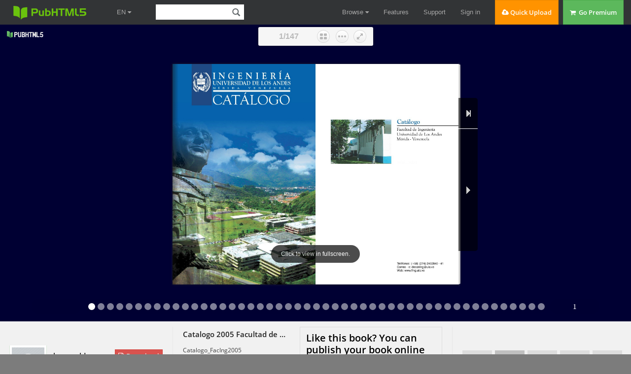

--- FILE ---
content_type: text/html
request_url: https://online.pubhtml5.com/vobu/blvs/
body_size: 3531
content:
<!DOCTYPE html PUBLIC "-//W3C//DTD XHTML 1.0 Transitional//EN" "https://www.w3.org/TR/xhtml1/DTD/xhtml1-transitional.dtd">
<html xmlns="https://www.w3.org/1999/xhtml">
<head>

<meta http-equiv = "X-UA-Compatible" content = "IE=edge" />
<meta http-equiv="Content-Type" content="text/html; charset=utf-8" />
<meta name="apple-mobile-web-app-capable" content="yes" />
<meta name="viewport" content="width=device-width, minimum-scale=1, maximum-scale=1">
<meta name="apple-mobile-web-app-capable" content="yes" />
<meta name="apple-mobile-web-app-status-bar-style" content="black" />

<meta property="og:image" content="files/shot.jpg"/>
<meta property="og:title" content="Catalogo 2005 Facultad de Ingenieria"/> 
<meta property="og:description" content="Catalogo 2005 Facultad de Ingenieria" />
<meta name="og:image" content="files/shot.jpg"/>
<link rel="image_src" href="files/shot.jpg"/>

<meta name="Description" content="Catalogo_FacIng2005">

<title>Catalogo 2005 Facultad de Ingenieria</title>
<style type="text/css">
html{
	height:100%;
	width:100%;
}
/*
body{
	background-image: linear-gradient(left,#000033,#000033);
	background-image: -webkit-gradient(linear,0% 0%, 0% 100%, from(#000033), to(#000033));
	background-image: -moz-linear-gradient(left,#000033,#000033);
	background-image: -o-linear-gradient(left,#000033,#000033);
	background-image: -ms-linear-gradient(left,#000033,#000033);
	filter:progid:DXImageTransform.Microsoft.Gradient(GradientType=1, EndColorStr="#000033", StartColorStr="#000033");
}-->*/
</style>
<link rel='stylesheet' href='//static.pubhtml5.com/book/template/Active/style/phoneTemplate.css' />
<link rel='stylesheet' href='//static.pubhtml5.com/book/template/Active/style/style.css' />
<link rel='stylesheet' href='//static.pubhtml5.com/book/template/Active/style/player.css' />
<script src="//static.pubhtml5.com/book/js/jquery-1.9.1.min.js"></script>
<link rel="canonical" href="https://online.pubhtml5.com/vobu/blvs/"></head>	
<body>
<script src="javascript/config.js"></script>
<script src="//static.pubhtml5.com/book/js/LoadingJS.js"></script>
<script src='//static.pubhtml5.com/book/template/Active/javascript/main.js'></script>

<script src="files/search/book_config.js"></script>
<script type="text/javascript">
var textForPages = [];
var positionForPages = [];
</script>
<link rel='stylesheet' href='//static.pubhtml5.com/book/template/Active/style/template.css' />

<script type="text/javascript">
	var _gaq = _gaq || [];
	_gaq.push(['_setAccount', 'UA-32955071-1']);
	_gaq.push(['_trackPageview']);
	(function() {
		var ga = document.createElement('script');
		ga.type = 'text/javascript';
		ga.async = true;
		ga.src = ('https:' == document.location.protocol ? 'https://ssl' : 'https://www') + '.google-analytics.com/ga.js';
		var s = document.getElementsByTagName('script')[0];
		s.parentNode.insertBefore(ga, s);
	})();
		
	var sendvisitinfo;
	$(document).ready(function(){
        var localURL = window.location.href;		
		if(localURL.indexOf("online.pubhtml5.com") > 0){
			var visit_info = document.createElement("script");
			visit_info.src = "//static.pubhtml5.com/book/js/visitinfo.js";
			$("body").append(visit_info);
		}else{
			sendvisitinfo = function(){};
		}
               
	});
</script>
<script src="//static.pubhtml5.com/book/js/flipHtml5.hiSlider2.min.js"></script>
<link rel="stylesheet" href="//static.pubhtml5.com/book/css/hiSlider2.min.css" />
<script src="//static.pubhtml5.com/book/js/MovingBackgrounds.min.js"></script>
<link rel="stylesheet" href="//static.pubhtml5.com/book/css/MovingBackgrounds.min.css" />
<script src="slide_javascript/slideJS.js"></script>
</body>
</html>


--- FILE ---
content_type: text/html; charset=UTF-8
request_url: https://pubhtml5.com/hostInfo/get-showbook-data.php
body_size: -108
content:
{"status":1,"categoryName":"All","bookCount":17,"followerCount":0,"likedCount":0,"isSubscribed":0,"isLiked":"0","domain":"","moreBooks":[],"relatedBooks":[],"isShowAd":1}

--- FILE ---
content_type: text/javascript
request_url: https://online.pubhtml5.com/vobu/blvs/files/search/book_config.js
body_size: 157492
content:
var textForPages = ["CATÁLOGO          Catálogo          Facultad de Ingeniería          Universidad de Los Andes          Mérida - Venezuela          1936 - 2005","Catálogo de la Facultad de Ingeniería                 CatálogoUniversidad de Los Andes                                         2005Mérida - VenezuelaMayo 2005Compiladores:Prof. Rubén D. Añez R.Lic. Elsy SulbaránLic Antonio Márquez R.Oficina de Relaciones Interinstitucionalesde la Facultad de IngenieríaDiseño y Diagramación:TSU Nadia GonzálezOficina de Relaciones Interinstitucionalesde la Facultad de IngenieríaFotografía:Oficina de Relaciones Interinstitucionalesde la Facultad de IngenieríaOficina de Imagen Institucionalde la Universidad de Los AndesPags.: 21, 24, 31, 32-33, 82Impresión:Taller de Publicaciones de la Facultad de Ingeniería","IndicePrólogo                                     03La Universidad de Los Andes                 05Conjuntos y Facultades de la ULA            08La Universidad y la Ciudad                  11La Universidad y la Iglesia                 13La Facultad de Ingeniería                                            15La Enseñanza de Pregrado                                            25         Escuela de Ingeniería Civil                                            35         Escuela de Ingeniería Eléctrica                                            43         Escuela de Ingeniería Mecánica                                            53         Escuela de Ingeniería Química                                            63         Escuela de Ingeniería de Sistemas                                            73         Escuela de Ingeniería Geológica                                            83         Escuela Básica de Ingeniería                                            89La Enseñanza de Postgrado                                            95Investigación                                            201Extensión                                            267Bibliografía                                278","Catálogo2005","PrólogoQuiero iniciar esta página con la última frase impresa en el prólogo del catálogoanterior, haciendo en ella un cambio en su tiempo verbal para poder expresa miagradecimiento diciendo “Misión lograda con su colaboración”.Luego de la ardua tarea emprendida para entregar una primera versión de este enel año 2000, contentivo de un compendio de información clasificada yorganizada, necesaria aunque altamente voluminosa, para entender lo relativo afunciones, áreas y el crecimiento logrado durante los últimos veinticinco años deindetenible actividad académica, investigativa, cultural y administrativa queocupó un gran número de páginas. Nos ocupa ahora la tarea de realizar unapertinente y oportuna actualización de tan valiosa base de información,accesable cuando así se requiera para seleccionar entre otros, los tips másrelevantes que muestren nuestra facultad en un nuevo catálogo con característicasversátiles, ágil, ameno, fresco, sin perder la veracidad de su contenido.Esta nueva versión muestra en sí misma la agresividad del crecimientotecnológico, poniendo a su disposición el uso de la cibernética y otras tecnologíasmodernas con que se cuenta, entregando en ella información referente adirecciones electrónicas (e-mail), páginas web, institucionales o personales, quepermitirán ahondar, profundizar y conocer la Facultad navegando en su quehacerdiario.                          Rubén Darío Añez Ramírez                                               Decano","Catálogo de la Facultad de Ingeniería                                               La Universidad de Los Andes                                                                           (U.L.A.)                                       Tiene su origen en la Casa de Estudios fundada en 1785 por el Obispo Fray Juan                                       Ramos de Lora. Es una institución pública, autónoma, nacional y con trascendencia                                       internacional.                                       La ULA tiene su sede central en Mérida, donde funcionan diez Facultades; cuenta                                       con núcleos en los estados Táchira y Trujillo y extensiones en los estados Barinas,                                       Portuguesa y Guárico. La planta física total construida alcanza a unos 410.000 m2.                                       El personal de la ULA está constituido por 3.549 Profesores, 34.000 Estudiantes,                                       3.000 Empleados y 2.090 Obreros para el año 2005.                                       La actividad docente y de investigación se realiza en áreas del conocimiento que                                       incluyen: Ciencias Básicas, Ingeniería, Arquitectura, Ciencias del Agro y                                       Ambientales, Ciencias de la Salud, Ciencias de la Educación, Humanidades y                                       Ciencias Sociales, Letras y Artes. La ULA ofrece un total de 51 carreras universitarias                                       a nivel de pregrado y 140 cursos de postgrado, que incluyen 61 maestrías, 60                                       especialidades y 19 doctorados.                                       La actividad de investigación se realiza en 12 institutos, 30 Centros, 12 Laboratorios y                                       más de 130 Grupos de Investigación. Para esta actividad la institución cuenta con una                                       de las más completas infraestructuras bibliotecarias del país; financiamiento                                       mediante el Consejo de Desarrollo Científico, Humanístico y Tecnológico                                       (CDCHT); acceso a financiamiento externo, nacional e internacional; convenios de                                       cooperación; redes académicas y un gran desarrollo teleinformático que cuenta con                                       una red de alta velocidad que cubre toda la ciudad de Mérida; acceso a las principales                                       Bases de Datos y Centros de Investigación mediante nuestros propios enlaces                                       satelitales. Actualmente el número de usuarios académicos con acceso a Internet es                                       superior a los ocho mil.                                       Nuestros investigadores tienen reconocimiento nacional e internacional mediante                                       premios obtenidos de instituciones de gran prestigio. Durante el año 1997, de los                                                                                                                                      05","Catálogo de la Facultad de Ingeniería      La Universidad de Los Andes                                                                       07cinco premios nacionales en ciencia,otorgados por el Conicit, tres fueronpara investigadores de la ULA. Nuestrainstitución ocupa el segundo lugar, encuanto al número de profesoresacreditados en el Programa dePromoción al Investigador, programanacional patrocinado por el Conicit.La Universidad mantiene relaciones conmás de 270 instituciones académicas,mediante convenios, y participación enredes y organizaciones como Alfa,Columbus, Grupo Coimbra, AgenciaEspañola de Cooperación Interna-cional, Unión de Universidades deAmérica Latina, Organización Univer-sitaria Interamericana, Gulerpe, y esOficina Antena del Programa Bolívar.E1 vínculo con el sector productivo serealiza mediante proyectos dirigidos através de la empresa Promotora de laUniversidad de Los Andes, PROULA(Ejemplo: Planta de Producción deMedicamentos) y de la CorporaciónParque Tecnológico de Mérida,instrumento de desarrollo regional queactúa como incubadora de empresas debase tecnológica.La gran contribución de laUNIVERSIDAD DE LOS ANDES aldesarrollo de la sociedad venezolana, nose limita al aporte de profesionalesgraduados en diversas áreas delconocimiento humano, sino fundamen-talmente a la elaboración de proyectosconcretos como, en el área científica, laOrimulsión.06","Catálogo de la Facultad de Ingeniería    La Universidad de Los AndesConjuntos y Facultadesde la Universidad de Los Andes - Mérida08 09","Catálogo de la Facultad de Ingeniería                                       Como Oxford, Cambridge o Coimbra,                      La Universidad y la Ciudad                                              que son ciudades-universidad, la                                                                                      136 años de diligente y fecunda actividad educativa, aparte de otras de enorme                                          nuestra anda por la calle y la calle se     repercusión religiosa y social, tenía el Colegio San Francisco Javier, de los Padres                                       mete en ella, en flujo y reflujo cálido y      Jesuitas, cuando se produjo la decisión de Carlos III, de expulsar a los integrantes de                                        comunicante, en intercambio diario y          la Compañía de Jesús, de todos sus dominios. Ese colegio, cuyas enseñanzas                                       fluido, en cotidiano trasvase de sueños        mantuvieron siempre un alto nivel, como para igualarlo en prestigio a los de Santa Fe                                                                                      de Bogotá, Metropolitana y Virreinal, desembocó en el Seminario de San                                                                        y vivencias.  Buenaventura y, luego en la Universidad Republicana de 1810, que es, con las                                                                                      naturales mutaciones, la actual. El Colegio Jesuítico, el Seminario del Obispo Ramos                                                                                      de Lora y la UNIVERSIDAD DE LOS ANDES, son tres momentos de un mismo                                                                                      fenómeno. La vida de Mérida ha girado en torno a ellos por tres centurias                                                                                      consecutivas e ininterrumpidas.                                                                                      Desde los albores de la colonia y merced a esas instituciones, Mérida ha sido ávida                                                                                      sementera de una siembra maravillosa. El pequeño burgo, blanco de nieve en sus                                                                                      montes y de cal en los muros de las casas, fue, desde sus orígenes, un ánfora propicia                                                                                      para almacenar, amorosamente, el aceite y el vino de la ciencia y la cultura que, como                                                                                      las especies sagradas, han permanecido macerándose en sus aulas y laboratorios a                                                                                      través del tiempo, para tener cada día más y mejor Ley.                                                                                      Una acepción del vocablo Universidad, es la de conjunto de poblaciones o de barrios                                                                                      ligados por intereses comunes. Otra, es la de instituto de estudios mayores con                                                                                      autoridad para la colación de grados. Como en ninguna otra parte, aquí ambas                                                                                      connotaciones se complementan, pues la Universidad cumple con su papel esencial y                                                                                      es, al mismo tiempo, el nexo de mayor fuerza y arraigo que ata y vincula a la                                                                                      comunidad.                                                                                      Ciudad y Universidad, Urbe y Claustro, Casco y Academia, tienen aquí una                                                                                      identidad infrangible. Decir Mérida es decir Universidad. Esta sirve de amplia casa                                                                                      solariega donde la ciudad habita mientras la urbe le ofrece el campus placentero de su                                                                                      entorno magnifico.                                                                                                                                                                                      11","Catálogo de la Facultad de Ingeniería                                           La solera de ciertas instituciones les               La Universidad y la Iglesia                                          viene de sus orígenes. Como el buen                                                                                       En el ocaso del período Colonial nace el segundo obispado en territorio de lo que hoy                                            vino hay que fijarse en la madre de        es Venezuela. Por disposición de Su Majestad el Rey Carlos III, Borbón y reformador                                           donde procede. La Iglesia está en el        a la francesa, en 1778 nace la obispalía de Mérida de Maracaibo. Como su primer                                                                                       obispo fue consagrado un veterano misionero sevillano, franciscano por más señas y                                                       origen de las más famosas       compañero de Junípero Serra, quien vino con arrestos de dejar huella perenne.                                        universidades europeas. La revolución                                       que empieza a gestarse en la Alta Edad          En su breve pontificado de seis años (1784-1790) su tozuda constancia lo llevó a                                                                                       fundar una casa de estudios, un seminario al que le imprimió desde sus orígenes                                                Media, unió el desarrollo de las       ínfulas de grandeza. Obtenidos los permisos reales a posteriori, su lucha fue por la                                       sociedades con la capacidad pensante y          obtención de estudios superiores. Varias décadas marcaron este camino. El trabajo no                                                                                       fue en vano. De allí nació nuestra máxima casa de estudios que hoy conocemos como                                               reflexiva de sus hombres. Desde         la UNIVERSIDAD DE LOS ANDES.                                        entonces las ciencias y el progreso han                                                                                       Los aires enciclopédicos y el positivismo del siglo XIX quisieron marcar una especie                                                           marchado de la mano.        de abismo entre Universidad e Iglesia. Esos tiempos se han ido. Lo más noble del ser                                                                                       humano tiene cabida en una auténtica academia, y ello mismo es la base                                          En nuestra América Hispana fuimos            indispensable del quehacer de la Iglesia. Trabajar por la dignidad del hombre y por su                                                herederos de esa vieja tradición       superación desde el cultivo de lo más noble que es el intelecto, es labor común. Hoy                                                                                       día, con su independencia y autonomía una ciudad como Mérida no se entiende sin                                        europea. Salamanca en el siglo XIII, y         ese papel complementario fraterno, que ambas instituciones deben hacer. Y desde la                                         concomitante con el descubrimiento            atalaya propia de cada una trabajamos por lo mejor: la superación y la capacitación de                                                                                       la juventud andina y venezolana para asumir los retos del siglo XXI. Juntos podemos                                                del nuevo mundo, en Alcalá de          más que como aves solitarias. Bienvenida la colaboración y el respeto, la                                           Henares el espíritu renacentista del        complementación de todas las instituciones que luchan por la superación del ser                                            Cardenal Cisneros le da impulso al         humano. Y entre ellas están Universidad e Iglesia.                                         proyecto de universidad que perdura                                                                                                                                                                                      13                                                 hasta nuestros días. Así fueron                                                    surgiendo a la sombra de los                                                 seminarios, casas de estudio de                                             formación eclesiástica, donde por                                                  imperativos de los tiempos, se                                         impartían estudios tanto para los que                                        sentían la vocación levítica como para                                       aquellos que aspiraban al estudio de las                                                                leyes y las ciencias.                                                Es decir, como de la mano iban                                                   lo religioso y el pensamiento.","Catálogo de la Facultad de Ingeniería                                       La Facultad de Ingeniería                                       La Facultad de Ingeniería imparte enseñanza de pregrado      Datos                                       en las carreras de Ingeniería Civil, Eléctrica, Geológica,   Sub-Indice                                       Mecánica, Química, Sistemas, con una matrícula de 3603                                       para el semestre B-2004; y en postgrado ofrece Maestría,                                       Doctorado y Especialidad en: Desarrollo de Recursos de                                       Aguas y Tierras, Opciones: Obras Hidráulicas,                                       Planificación y Desarrollo de los Recursos Hidráulicos,                                       Ingeniería de Riego y Drenaje, Recursos Hidráulicos                                       UCLA, Gestión de Recursos Naturales Renovables y                                       Medio Ambiente, Ingeniería Química, Ingeniería de                                       Procesos, Ingeniería de Control y Automatización,                                       Sistemología Interpretativa, Ingeniería Estructural,                                       Ingeniería de Mantenimiento, Ingeniería Vial, Ingeniería                                       de Protección Integral, Menciones Seguridad Industrial y                                       Prevención y Control de Incendios, Higiene Industrial y                                       Protección Ambiental, Matemática Aplicada a la                                       Ingeniería, Ciencias Aplicadas en Hidráulica,                                       Termofiuídos, Ingeniería de Control, Computación,                                       Automatización e Instrumentación. Para atender esta carga                                       docente la Facultad cuenta con 341 profesores activos y 55                                       jubilados.                                       Adscritos a la Facultad de Ingeniería funcionan también: el                                       Instituto de Fotogrametría, el Centro de Estudios de Micro-                                       computación y Sistemas Digitales, el Centro de Estudios de                                       Simulación y Modelos, el Centro Interamericano de                                       Desarrollo e Investigación Ambiental y Territorial, el                                       Centro de Investigaciones Hidráulicas y de Mecánica de                                       Fluidos, el Laboratorio de Formulación, Interfaces,                                       Reología y Procesos (FIRP) Laboratorio de Hidráulica.                                                                                                                15","Catálogo de la Facultad de Ingeniería                                                  La Facultad de IngenieríaReseña Histórica:                                                                      En virtud de la masificación estudiantil y como resultado de la preocupación de                                                                                       algunos profesores de la Facultad, en el año 1970 se abrieron nuevas oportunidadesEl inicio de los estudios de Matemática en la casa de Estudios Superiores Emeritense   de estudio, y tendiendo a la diversificación, se crearon como departamentos lascoincide con la creación de la Real Universidad de San Buenaventura de Mérida de       carreras de Ingeniería Química (departamento adscrito a la Escuela de Ingenieríalos Caballeros en virtud del decreto expedido por la Superior Junta Gubernativa de la  Civil), Ingeniería de Sistemas e Ingeniería Mecánica (departamentos adscritos a laProvincia el 21 de septiembre de 1810, por el cual se concede que además de las        Escuela de Ingeniería Eléctrica). Estas nuevas carreras fueron confirmadas comocátedras que al presente tiene el Seminario habiendo fondos suficientes, se aumente    nuevas Escuelas por el Consejo Nacional de Universidades en 1974.otra de Filosofía si fuese necesario y se establezcan las de Anatomía, Matemática,     A partir de 1970, se crea a nivel Universitario, el Ciclo Básico General, para laHistoria Eclesiástica, Concilios, Lugares Teológicos y Sagrada Escritura. Pero fue a   realización de los Estudios Básicos de Ingeniería, manteniéndose en la Facultad losmediados del siglo XIX, en 1843, cuando se fundó la cátedra de Matemática que          estudios a nivel del ciclo profesional. De manera que para 1975, la Facultad deregentó inicialmente el Dr. Eloy Paredes.                                              Ingeniería de la Universidad de los Andes cuenta con cinco Escuelas, las cualesHacia 1898 ésta había evolucionado en Facultad de Ciencias Exactas que dispondría      ofrecen oportunidades de estudio en las carreras de Ingeniería Civil, Ingenieríade Cátedras de Algebra Superior, Geometría Analítica y Descriptiva, Cálculo            Eléctrica, Ingeniería Química, Ingeniería de Sistemas e Ingeniería Mecánica.Infinitesimal, Mecánica Racional, Geodesia, Astronomía y Física. Otorgándose para      En 1973 se iniciaron cursos de Postgrado con el conferimiento del grado de Magisteresta fecha el título de Agrimensor y Física.                                           en Suelos y Riego, Riego y Drenaje, Hidrología, Ingeniería Hidráulica y PlanificaciónEn 1918, el Rector Dr. Diego Carbonell, estableció la Escuela de Ciencias Físicas-     de Recursos Hidráulicos. Estos cursos fueron dictados por el CIDIAT con laMatemáticas y Naturales, que conforme al decreto del Ejecutivo Nacional del 28 de      colaboración de la Facultad de Ingeniería y el MOP.julio de 1932 se transformó en Escuela de Ciencias Físicas y Matemáticas.              En enero de 1984, se inicia en la Facultad de Ingeniería la carrera de Geología adscritaEn el primer rectorado del Dr. Humberto Ruíz Fonseca fue erigida en Facultad de        a la Escuela de Ingeniería Civil, con fecha 04 de junio de 1993 el Consejo NacionalIngeniería por el Consejo Universitario el 14 de octubre de 1936. El 10 de julio de    de Universidades aprueba la creación de la Escuela de Ingeniería Geológica.1962 se creó el Instituto de Fotogrametría de la Universidad de Los Andes, adscrito a  En la reunión ordinaria del 08 de junio de 1989, el Consejo Universitario conoció yla Facultad de Ingeniería, según Decreto del Consejo Universitario y conforme a la     aprobó el informe de creación de la Escuela Básica de Ingeniería a partir del 30 dedecisión del Consejo Nacional de Universidades de fecha 29 de julio del mismo año.     mayo de 1989. Aprobada luego por el Consejo Nacional de Universidades en suEn el rectorado del Dr. Pedro Rincón Gutiérrez fue establecida la Escuela de           sesión ordinaria del 28 de julio del mismo año.Ingeniería Eléctrica el 27 de Junio de 1964.                                                                                                                                                                                       1716","Catálogo de la Facultad de Ingeniería                                                La Facultad de IngenieríaPostgrados:                                Investigación:En la actualidad la Facultad de            Cabe señalar los esfuerzos y avancesIngeniería cuenta con las carreras de      realizados por la Facultad de IngenieríaIngeniería Civil, Ingeniería Eléctrica,    en el desarrollo de la Investigación.Ingeniería Geológica, Ingeniería           Sobre esta base se ha fomentado yMecánica, Ingeniería Química e             apoyado la creación y formación deIngeniería de Sistemas y dicta los         Centros y Grupos de Investigación talessiguientes Postgrados: Doctorado en        como: Centro de Estudios deCiencias Aplicadas abierto a todos los     Microprocesadores y Sistemas DigitalesPostgrados que se dictan en la Facultad,   (CEMISID), Centro de Simulación yMaestría en Desarrollo de Recursos de      Modelos (CESIMO), Centro deAguas y Tierras, (opciones: Ingeniería de  Investigación en Matemática AplicadaRiego y Drenajes, Planificación y          (CIMA), Laboratorio de Formulación,Desarrollo de los Recursos Hidráulicos y   Interfases, Reología y Procesos (FIRP),Obras Hidráulicas), Maestría y             Centro de Investigaciones Hidráulicas yEspecialización en Ingeniería              Mecánica de Fluidos (CHIDRA),Estructural, Maestría y Especialización    Laboratorio de Hidráulica, Centro deen Ingeniería Vial, Maestría en            Investigaciones en SistemologíaIngeniería Química, Especialización en     Interpretativa (CSI).Ingeniería de Procesos (Menciones:Procesos Petroquímicos y Procesos          Extensión:Industriales), Especialización enIngeniería de Protección Integral          Tradicionalmente la Universidad de los Andes ha venido cooperando con el sector(Menciones: Seguridad Industrial y         productivo en lo relativo a cursos, asesorías, prestación de servicios, convenios; tal esPrevención y Control de Incendios e        el caso de la Unidad de Asesoría de Proyectos e Innovación Tecnológica de la FacultadHigiene Industrial y Protección            de Ingeniería (UAPIT-ULA), creada 1980 para la generación de ingresos propios. AAmbiental), Maestría y Especialización     través de ésta Unidad se ofrece ejecutar actividades de: Asistencia Técnica, Asesorías,en Ingeniería de Control, Maestría y       Proyectos, Servicios Profesionales, Servicios Especializados de Laboratorio,Especialización en Sistemología            Entrenamiento Profesional, para instituciones tales como: Empresas del Estado,Interpretativa, Maestría en Gestión de     Empresas Privadas, Corporaciones Estatales, Instituciones Educativas y Particulares.Recursos Naturales Renovables y Medio      Depende legalmente de la Universidad de los Andes, pero es autónoma en loAmbiente con énfasis en Estudios de        referente al manejo administrativo, planes de actividad, etc., de tal manera que puedeImpacto Ambiental (Gerencia                asociarse con cualquier empresa o corporación, nacional o extranjera y garantizar elAmbiental), Maestría y Especialización     fiel cumplimiento de sus compromisos, sin la complicación propia de estructurasen Ingeniería de Mantenimiento,            burocráticas complejas.Maestría y Especialización enMatemática Aplicada a la Ingeniería,       Conscientes de la importancia que reviste la generación de recursos como fuenteMaestría y Especialización en              complementaria de financiamiento de la Universidad de los Andes, más aún, en laComputación, Maestría y                    situación actual de crisis que vive el país, surge la necesidad de buscar una estrechaEspecialización en Automatización e        relación con el sector productivo como única vía para superar la brecha tecnológicaInstrumentación, Maestría y                que cada día nos separa en un mundo caracterizado por la apertura de mercados y laEspecialización en Ingeniería Biomédica    competitividad.y Especialización y Maestría enModelado y Simulación en Sistemas.                                                   1918","Catálogo de la Facultad de Ingeniería                                                                                                    La Facultad de IngenieríaObjetivos de la Facultad de Ingeniería:                                                     Autoridades de la Facultad de IngenieríaSin pretender ser exhaustivos se intenta mostrar un compendio de las actividades            Rubén D. Añez R.fundamentales que la Facultad de Ingeniería tiene a su cargo, en concordancia conlos objetivos siguientes:                                                                          Decano    ! Impartir una docencia integral mediante cursos sistemáticos y progresivos,               Lionel R. Fernández G.                           Xavier F. Aguirre G.        orientada a formar profesionales en las diversas especialidades de la               Director Escuela Ingeniería Civil            Director Escuela Básica de Ingeniería        Ingeniería; con conocimientos y mentalidad crítica, capaces de desarrollar        aptitudes tales como análisis, síntesis y creatividad; necesarias para utilizar              Haidée N. Lucena S.                         José E. Flores R.        racionalmente los recursos, con preocupación por el desarrollo del país, por la     Directora Escuela de Ingeniería Química      Director Instituto de Fotogrametría        problemática social y por el ejercicio permanente de los valores cívicos, éticos y        morales.                                                                                    José G. Contreras D.                    Simón Fygueroa S.                                                                                            Director Escuela de Ingeniería Eléctrica     Coordinador de Postgrado    ! Propiciar, apoyar y estimular el desarrollo de la investigación científica y        tecnológica, participando en la creación de nuevos conocimientos y en la                        Flor E. Narciso F.                  Víctor M. Peña C.        generación de técnicas y métodos que contribuyan a la identificación y              Directora Escuela de Ingeniería de Sistemas  Coordinador de la UAPIT        solución de la problemática regional y nacional en el área de la Ingeniería.                                                                                                   Rolando J. Rodríguez M.                            Lennys Omaña    ! Organizar y realizar labores de Extensión con el propósito de difundir los            Director Escuela de Ingeniería Mecánica            Coordinadora de la Oficina de        conocimientos y logros de la actividad científica, cultural y deportiva        contribuyendo en lo posible, con el bienestar social de la comunidad local,                     José E. Mora N.                             Registros Estudiantiles        regional y nacional.                                                                Director Escuela de Ingeniería Geológica             Antonio A. Márquez R.                                                                                                                                         Coordinador de la Oficina de Relaciones    ! Fomentar y apoyar aquellas iniciativas propias dirigidas a la consecución y        generación de recursos para la Institución.                                                                                                   Interinstitucionales20 21","Catálogo de la Facultad de Ingeniería                                                                                              La Facultad de Ingeniería                    Estructura Organizativa                          Direcciones de Escuela y Departamentos                  de la Facultad de Ingeniería                       pertenecientes a la Facultad de Ingeniería                            Asamblea de Facultad                      Escuela de Ingeniería Civil:                             Consejo de Facultad                          ! Departamento de Estructuras                                                                          ! Departamento de Hidráulica y Sanitaria                                    Decanato                              ! Departamento de Vías    Comité de Investigación      Secretaría                           Escuela de Ingeniería Eléctrica:                         (CIFI)  Archivo                                  ! Departamento de Electrónica y Comunicaciónes                                 Departamento de Publicaciones            ! Departamento de Potencia        División de Estudios                                              ! Departamento de Circuitos y Medidas                 de Postgrado    Unidad de Apoyo Administrativo                                 Oficina Sectorial de Planificación   Escuela de Ingeniería Mecánica:           Grupos y Centros      Oficina de Registros Estudiantiles       ! Departamento de Ciencias Térmicas             de Investigación    Oficina de Relaciones                    ! Departamento de Tecnología y Diseño                                 Interinstitucionles        Unidad de Asesoría,                                           Escuela de Ingeniería Química:     Proyectos e Innovación                                               ! Departamento de Operaciones Unitarias y Proyectos                                                                          ! Departamento de Química Industrial y Aplicada                  Tecnológica                                             ! Laboratorios de Investigación    Direcciones de Escuela            Instituto                       Escuela de Ingeniería de Sistemas:        Departamentos            de Fotogrametría                         ! Departamento de Investigación de Operaciones                                                                          ! Departamento de Sistemas de Control                                     Secciones                            ! Departamento de Computación22                                                                    Escuela de Ingeniería Geológica:                                                                          ! Departamento de Geología General                                                                          ! Departamento de Geomecánica                                                                      Escuela Básica de Ingeniería:                                                                          ! Departamento de Calculo                                                                          ! Departamento de Ciencias Aplicadas                                                                               y Humanísticas                                                                      Instituto de Fotogrametría:                                                                          ! Sección de Métodos y Técnicas                                                                              de Levantamiento Geodésico                                                                          ! Sección de Análisis e Interpretación                                                                              de Imágenes Aeroespaciales                                                                          ! Sección de Cartografía y Sistemas                                                                              de Información Espacial                                                                                                                                                      23","Catálogo de la Facultad de Ingeniería                                       Enseñanza de Pregrado                                       Introducción                                                  Sub-Indice                                       El diseño de una Política Matricular implica                                       fundamentalmente la consideración de dos aspectos:                                       Calidad y Cantidad. En términos generales, la calidad se                                       refiere a la naturaleza de los instrumentos o mecanismos de                                       selección de los estudiantes; mientras que la cantidad se                                       refiere a la determinación racional del número de                                       estudiantes que debe aceptarse globalmente y por                                       instrumento. Además de estos aspectos es conveniente                                       considerar el establecimiento de políticas diferenciales o                                       específicas, dependiendo de las características particulares                                       de la Facultad de Ingeniería, como también medidas                                       complementarias tales como: Programas de Promoción en                                       Prensa, Visitas a los Liceos, Talleres dirigidos a los                                       Orientadores de Educación Media, Cursos Propedéuticos                                       para los asignados, etc.                                       Política de Admisión                                       Tradicionalmente se ha entendido que el núcleo principal                                       de una Política de Admisión está referido al crecimiento en                                       número de estudiantes, concepción que produce pocas                                       iniciativas para crear instrumentos de selección apropiados                                       para los fines supremos de la Institución Universitaria.                                       La Facultad de Ingeniería considera que una política de                                       admisión debe contener, como ya se ha mencionado, dos                                       partes estrechamente vinculadas: lineamientos sobre la                                       cantidad y lineamientos sobre la calidad. En términos de                                       esta dualidad de aspectos se plantea la política de admisión                                       de la Facultad de Ingeniería.                                                                                                                 25","Catálogo de la Facultad de Ingeniería                                                                                                              Enseñanza de Pregrado - Política de AdmisiónDescripción del Marco Conceptual                                                             Instrumentos de AdmisiónA la Universidad venezolana es posible adjudicarle tres objetivos básicos,                   1. Sistema Nacional de Admisiónconcordantes con tres concepciones que se desprenden de los tres primeros artículosde la ley de Universidades vigente, según los cuales la Universidad puede verse como         Es virtualmente una obligación por parte de la Universidad el asignar una cuotauna Institución dedicada fundamentalmente a la Investigación, también puede verse            mediante este sistema. Esta acción no desvirtúa el discurso anterior puesto que éstecomo una institución generadora de profesionales al servicio del desarrollo de la            está fundado en la meritocracia, además de que la práctica indica que mediante él senación y como una Institución que forma individuos libres intelectualmente al estilo         selecciona a los mejores a nivel nacional, cuestión que favorece a nuestra Facultad.de la Paideia Griega. Cualquiera de estas tres concepciones o sus combinaciones              Mediante este sistema se seleccionan los estudiantes con los criterios originalmenteestán soportadas por un sistema administrativo y de poder. Este sistema                      aprobados por el C.N.U, es decir no se atiende a criterios tales como promedios deadministrativo, fundado en la burocracia en su sentido estricto, tiene a su vez como         notas e índices mínimos, regionalización, sectorización por estratos sociales, etc. Sefundamento la eficiencia. Si se piensa en una UNIVERSIDAD INVESTIGADORA                      asignan los estudiantes según su índice académico, en estricto orden de mayor ase debe formar una generación de relevo de calidad; si se piensa en una                      menor.UNIVERSIDAD PRODUCTORA DE PROFESIONALES se deben formar buenos                               Hasta 1993, a la asignación de estudiantes para la Universidad de Los Andes ley eficientes trabajadores; y si se piensa en una UNIVERSIDAD PAIDETICA se                    aplicaban el criterio de regionalización, según el cual el 80% de los cupos ofrecidosdeben formar intelectuales integrales y con alto sentido de crítica. Las tres situaciones    eran para estudiantes de la región y el 20% para los que no eran de la región.anteriormente señaladas refieren a la calidad del producto; pero si se reflexiona            Posteriormente, el Consejo Universitario eliminó este criterio, por lo que a partir desobre cualquier proceso productivo se concluirá que el producto depende de la                1994 la asignación se comenzó a hacer tal como se describió en el párrafo anterior.calidad de la materia prima y del propio proceso. En este caso, depende de la calidad        El aspirante a ingresar a la Facultad de Ingeniería y por consiguiente a la Universidadde los estudiantes que ingresan y del proceso enseñanza-aprendizaje. Para seleccionar        de Los Andes deberá participar en estos sistemas de la siguiente manera:estudiantes de calidad es necesario contar con procesos de admisión que permitan el          Obligatoriamente deberá participar en el Sistema Nacional de Admisión CNU-ingreso de estudiantes con conocimientos, habilidades y destrezas apropiadas para            OPSU, entonces:enfrentar sus estudios universitarios.                                                       1.1. Si no sale asignado, deberá participar obligatoriamente en el Sistema Interno deEn resumen, bajo cualquier concepción que se mire la Universidad, sus procesosselectivos deben fundamentarse en la llamada “meritocracia”.                                     Admisión ULA. De no salir asignado en este último, deberá renovar el RegistroEl Sistema Nacional de Admisión, único instrumento utilizado hasta hace pocos                    en el Sistema Nacional, el cual sólo tiene vigencia de un (1) año. El aspiranteaños está basado en los principios de la “meritocracia”, según los cuales ingresan los           deberá presentar la Prueba de Aptitud Académica, sólo si desea mejorar su Indiceestudiantes con mayores índices académicos. Este sistema es injusto socialmente,                 Académico, pues dicha prueba tiene una vigencia de tres (3)años.puesto que el perfil de asignados coincide con los estudiantes de mayores estratos           1.2. Si sale asignado, dependiendo de la carrera seleccionada, deberá o no participarsocio-económicos.                                                                                en el Sistema Interno de Admisión ULA. Si la carrera seleccionada exige laLa Universidad de Los Andes no ha encontrado como evitar las injusticias sociales,               presentación de algunas de las pruebas y/o la realización de los cursos depuesto que tomar decisiones distintas a las determinadas por la “meritocracia” es ir             nivelación establecidos dentro de los mecanismos instrumentales del Sistemaen contra de lo establecido como función esencial de la Universidad. A pesar de esto,            Interno, deberá participar en los mismos; y, dependiendo de su resultado podrásiempre quedará en el aire la pregunta ¿Cómo resolver el problema de la justicia                 quedar o no asignado definitivamente. En caso de no salir asignado deberásocial? . Existen muchas maneras, pero el principal actor-planificador es el gobierno,           proceder análogamente al paso 1. Si la carrera seleccionada no exige larepresentado por el Consejo Nacional de Universidades y por el Ministerio de                     participación en ningún mecanismo interno, el aspirante quedará asignadoEducación Superior. Este último el de mayor responsabilidad pues es quien dota de                directamente en la ULA a través del Sistema Nacional de Admisión CNU-condiciones a la materia prima que ingresa a los Institutos de Educación Superior. El            OPSU.combinar sabiamente la “meritocracia” y la justicia social, dentro de un contextoesencialmente injusto es un problema abierto.                                                                                                                                                27Todas las ideas planteadas anteriormente obligan a diseñar, implantar y/o reafirmarinstrumentos que permitan la selección de los mejores, de los más capaces. Enatención a ello y con apego a la Política Matricular de la Institución, la Facultad se rigepor los instrumentos siguientes:26","Catálogo de la Facultad de Ingeniería                                                                                                         Enseñanza de Pregrado - Política de Admisión2. Sistema Interno de Admisión                                                              a- Modalidades para Nuevo Ingreso                                                                                            a.1. Índice Académico de Admisión (IAA)Es el conjunto de mecanismos e instrumentos que establece la Universidad de Los             a.2. Convenio ULA-Gremios.Andes para seleccionar y admitir nuevos estudiantes en las carreras que ofrece la           a.3. Programas EspecialesInstitución; a saber:                                                                                                - Artistas de destacada Trayectoria2.1. Indice Académico de Admisión (IAA).                                                        - Atletas de Alta Competencia                                                                                                - Programas Rural o “Fray Juan Ramos de Lora”Conformado para cada aspirante, por dos factores ponderados:                                    - Población Indígena.1. La calificación obtenida en la Prueba de Selección de la carrera (60%)                   b- Modalidades para Estudiantes Activos2. El promedio general de notas del 7mo grado de Educación Básica al 1er año del            b.1. Cambio de Opción modalidad 1                                                                                            b.2. Cambio de Opción modalidad 2     Ciclo Diversificado y/o Ciclo Profesional (40%)                                        b.3. Carreras ParalelasEste instrumento es utilizado en lugar del examen de admisión previsto en el artículo       b.4. Equivalencia119 de la Ley de Universidades; además, es requisito para la modalidad de ingreso           b.5. Traslado.“Cambio de Opción”, cubre los cupos dispuestos en cada carrera en ordendescendente de la puntuación obtenida por los aspirantes hasta agotar dichos cupos.     Prueba de SelecciónSe aplica en los procesos de admisión que se realizan en el segundo y cuarto trimestrede cada año.                                                                            La Prueba de Selección se considera como un instrumento meritocrático yPueden optar al ingreso mediante esta modalidad:                                        complementario al Sistema Nacional, de aplicación general en todas las Facultades y                                                                                        Núcleos, mediante la cual se subsanan los aspectos no convenientes que produce éste    ! Los bachilleres con Título Venezolano.                                            sistema para la Institución. La sola experiencia de presentar la Prueba de Selección    ! Los estudiantes del último año de Educación Media Diversificada y/o               representa una nivelación parcial, puesto que le indica al estudiante cuáles serán los                                                                                        conocimientos y habilidades que requieren para ingresar a determinada carrera.        Profesional.                                                                    Con relación al Sistema Nacional, este instrumento muestra las ventajas siguientes:    ! Los alumnos activos de la Universidad de Los Andes que desean participar          a) No estigmatiza al estudiante con su nota del Bachillerato, ya que la asignación se        como alumnos de nuevo ingreso a otra carrera o por “Cambio de Opción”               efectúa con base al rendimiento que él obtiene en la batería de exámenes        modalidad 2.                                                                        aplicados.    ! Los bachilleres que hayan perdido su derecho de reincorporación a la carrera      b) Escoge sólo los mejores que aprueben. Al contrario de OPSU se seleccionan los        que cursaban en la Universidad.                                                     mejores independiente de sí los índices por cohorte son buenos o malos.                                                                                        c) La experiencia demuestra que en forma natural la Prueba de Selección2.2. Instrumentos Reglamentarios                                                            regionaliza. Participan hasta un 90% de estudiantes de la región. De igual forma,                                                                                            estudios realizados demuestran que ingresan en iguales proporciones de todos los   2.2.1 Especiales de Selección                                                            estratos sociales.   Comprende el instrumento de ingreso fundamentado en el perfil de la respectiva       d) La Prueba de Selección permite hacer una exploración más profunda del   carrera:                                                                                 estudiante al evaluar no sólo la habilidad numérica y verbal; incluye,    ! Prueba Psicológica.                                                                   dependiendo de la Facultad, evaluación de conocimientos generales, lógica,    ! Prueba de Habilidad Específica.                                                       física, química, etc.    ! Entrenamiento de Campo.    ! Entrevista.                                                                                                                                                                      29    ! Curso Introductorio o de Nivelación.    ! Otros.    2.2.2 Reglamentarios    Comprende las modalidades de ingreso reguladas por la aplicación de artículos    específicamente adoptados por la Universidad de Los Andes para estos fines:28","Catálogo de la Facultad de Ingeniería                                                                                                          Enseñanza de Pregrado - Política de Admisióne) Permite una exploración individualizada por carrera. Es posible aplicar una                                                                                         Indagación y Caracterización    Prueba de Selección por cada carrera, con los complementos que sean necesarios,    tales como test psicológicos, exámenes físicos, pruebas actitudinales,               Este programa atiende el diseño e implementación de mecanismos para inquirir    vocacionales y aptitudinales.                                                        sobre las aptitudes, las habilidades y las condiciones socioeconómicas de losf) Permite captar a estudiantes graduados de Bachiller con buen rendimiento,             aspirantes de la región y zonas de influencia, a fin de particularizar la demanda    impidiendo que emigren a otras regiones o universidades. Es decir, se premia la      potencial de la Universidad de Los Andes.    excelencia al permitir el ingreso del estudiante en el mismo año de graduación.-    Prueba Psicológica, Curso Introductorio o de Nivelación y Otros                      Orientación y CaptaciónSon instrumentos complementarios a la Prueba de Selección, aprobados por elConsejo de Facultad o Núcleo correspondiente, y presentado a la Oficina de               Programa que deberá atender el diseño e implementación de mecanismos queAdmisión Estudiantil (OFAE) para la ejecución de los procesos administrativos de su      permita:competencia (Inscripción, publicación, asignación y evaluación).                         ! Asesorar y orientar vocacionalmente a los aspirantes, de acuerdo con sus aptitudesIngreso de Atletas de Alta Competencia y Artistas de Destacada Trayectoria                 y tendencias y con la oferta institucional.                                                                                         ! Asesorar y orientar al estudiante regular durante la prosecución de su carrera en losSe refieren éstas, al ingreso de estudiantes de destacada trayectoria artística odeportiva. Los aspirantes a ingresar a la Facultad, pertenecientes a una agrupación        aspectos académicos y socioeconómicos.artística y representante de su Estado a nivel nacional, o que haya recibido premios odistinciones por su trabajo artístico a nivel estadal, así como los Atletas de Alta                                                                                                      31Competencia representantes de su Estado en competencias nacionales,preferiblemente en las disciplinas que se practican en la ULA, pueden dirigirse a laOficina de Admisión Estudiantil (OFAE) y solicitar su ingreso, una vez que hayancumplido con los requisitos exigidos para la ejecución de los procesos administrativoscorrespondientes.Aspectos Complementarios a la PolíticaParalelamente a la Política Matricular se han ido implantando paulatinamente lossiguientes programas:Divulgación y PromociónPrograma cuyo objetivo es informar sobre los instrumentos y modalidades deadmisión, las distintas carreras que ofrece la Facultad, los programas, los reglamentosy sobre ciertos procesos administrativos relacionados con la vida universitaria.Se organizan charlas periódicas dictadas por profesores de cada carrera a las que seinvita a los estudiantes de 5to año de Bachillerato.Conjuntamente con la Oficina de Prensa de la Universidad de Los Andes se prevé laedición de secciones fijas en la prensa local en las que se informe sobre oportunidadesde estudios, carreras, etc.30","Catálogo de la Facultad de Ingeniería                                                                                                           Enseñanza de Pregrado - Política de AdmisiónDeterminación del Numero de Plazas                                                        Las estimaciones de las composiciones anteriores varían; ello depende de los                                                                                          porcentajes de deserciones entre los instrumentos de admisión, los cuales sonEste es el segundo aspecto que debe considerar la Política Matricular. Al respecto, la    transferidos a otros. Es decir, los cupos sobrantes en la asignación de la OPSU seFacultad de Ingeniería implementa los lineamientos o cuotas de crecimiento                adicionan a las respectivas Pruebas de Selección.dictadas en la Política Matricular para la Institución. No obstante, el Consejo deFacultad se reserva la potestad de establecer su propia cuota de ingreso de estudiantes,  Consideraciones Finales:siendo ésta respetada por la Secretaría de la Universidad si éste fuese el caso.                                                                                          En atención a que en la Universidad de Los Andes y en consecuencia en la FacultadComposición Numérica de la Matrícula.                                                     de Ingeniería se han establecido normas relacionadas con el ingreso de los                                                                                          estudiantes y con determinados aspectos administrativos que puedan efectuarA continuación se muestran las cuotas de participación de cada instrumento de             trámites mientras son estudiantes, se han adoptado las siguientes medidasadmisión que compone la matrícula de ingreso de estudiantes. La participación del         complementarias:Sistema Nacional (OPSU) cubre el 30% de la oferta y el resto se distribuye entre los      No podrán solicitar ante las instancias correspondientes equivalencia de asignaturasotros instrumentos del Sistema Interno de Admisión ULA como sigue:                        aprobadas los siguientes estudiantes:                                                                                          ! Los que habiéndose retirado de la Universidad logren nuevamente su ingresoCuota de Participación 2002-2005                                                                                             como \"NUEVOS\" mediante la Prueba de Selección o el Sistema Nacional de la        Instrumentos de Admisión                                                             OPSU.                                                                                          ! Los estudiantes de otras Universidades o Institutos de Educación Superior queSistema Nacional de Admisión (OPSU / ULA):           30%                                     pudieran utilizar para el ingreso los mecanismos establecidos como                                                                                             \"TRASLADO\" e ingresen mediante la Prueba de Selección u OPSU. También seSistema Interno de Admisión ULA:     50%                                                     incluyen los estudiantes que no resultaren favorecidos en su solicitud de traslado.    ! Índice Académico de Admisión:             20%                                       ! Los profesionales o egresados de algún Instituto de Educación Superior que    ! Instrumentos Reglamentarios                                                            pudiendo utilizar para el ingreso los mecanismos establecidos como                                                                                             \"EQUIVALENCIA\" e ingresen mediante la Prueba de Selección u OPSU.Subtotal                             70% 30%                                                 También se incluyen los estudiantes que no resultaren favorecidos en su solicitudTOTAL                                          100%                                          de Equivalencia.32 33","Catálogo de la Facultad de Ingeniería                                       Escuela de Ingeniería Civil                                       Descripción de la Carrera                                       Datos                                       Los estudios en Ingeniería Civil están dirigidos a formar                                       profesionales capaces de aplicar sus conocimientos                                       científicos y técnicos a la transformación y preservación del                                       medio físico en beneficio de la sociedad, así como de                                       proyectar, programar, planificar, estudiar, calcular y diseñar                                       obras de Ingeniería Civil; dirigir, supervisar e inspeccionar                                       la ejecución de estas obras; administrar, operar y mantener                                       las obras civiles y realizar labores de coordinación,                                       evaluación, especificación, tasación y asesoramiento.                                       Definición del Plan de Estudios                                 Sub-Indice                                       El plan de estudios de Ingeniería Civil está orientado a la                                       preparación y entrenamiento de profesionales que                                       dominen el estudio, la planificación, el proyecto, el cálculo,                                       la construcción, la operación y el mantenimiento de las                                       obras civiles, entendiéndose por tales, todas aquellas                                       relacionadas con:                                         ! Vialidad: carreteras, autopistas, ferrocarriles,                                           aeropuertos, túneles, etc.                                         ! Construcción de Estructuras Físicas: viviendas,                                           edificios, estructuras en general, etc.                                         ! Obras Hidráulicas y Sanitarias: acueductos, cloacas,                                           sistemas de riego, drenajes.                                       El plan de estudios de Ingeniería Civil contempla además la                                       enseñanza-aprendizaje de herramientas fundamentales que                                       contribuyan a reforzar los conocimientos generales que se                                       adquieren en los diferentes niveles.                                       La carrera de Ingeniería Civil, por su razón de ser                                       determinística, no ha sufrido muchas variaciones. No                                                                                                                   35","Catálogo de la Facultad de Ingeniería                                                                          Enseñanza de Pregrado - Escuela de Ingeniería Civilobstante, ha incorporado nuevos elementos, no por nuevos sino por mejores, siendo             Estructura Organizativade máximo interés marchar en paralelo con los adelantos Técnicos y Científicos en        de la Escuela de Ingeniería Civilun mundo de vertiginosas transformaciones.Plan de EstudiosEl Pensum de Ingeniería Civil se compone de dos ciclos, un primer ciclo donde elestudiante, durante cuatro semestres, cursa un conjunto de materias de carácterformativo o básico, correspondientes a disciplinas como Cálculo, Física, Química,Sistemas de Representación, etc. y un ciclo profesional donde el estudiante cursamaterias durante seis semestres. El plan de estudios se complementa con prácticas delaboratorio, talleres y Trabajos de Grados.Requisitos para obtener el título1. Según con el Artículo 118 de la Ley de Universidades, Para seguir los cursos     universitarios y obtener los grados, títulos o certificaciones de competencia que     confiere la Universidad, los alumnos necesitan cumplir los requisitos que, sobre     las condiciones de asistencia, exámenes, trabajos prácticos y demás materias fijen     la presente Ley y los Reglamentos.2. Para evaluar el aprovechamiento del alumno se calificarán los trabajos, exámenes     y pruebas con un número comprendido entre 0 y 20 (cero y veinte) puntos. Para     ser aprobado se necesita un mínimo de 10 (diez) puntos. (Artículo 152 de la Ley     de Universidades).3. La Universidad de Los Andes otorga el título de INGENIERO CIVIL a los     Bachilleres que hayan aprobado todas las asignaturas especificadas en el     PENSUM DE ESTUDIOS vigente, incluyendo dos asignaturas Electivas.36 37","Catálogo de la Facultad de Ingeniería                                                         Enseñanza de Pregrado - Escuela de Ingeniería CivilPensum de Estudios                     Ciclo Profesional:            Personal Docente y de Investigación                                                                       de la Escuela de Ingeniería CivilCiclo Básico:                          Quinto Semestre                                       Matemáticas Aplicadas                                  Departamento de EstructurasPrimer Semestre                        Resistencia de Materiales ISistemas de Representación 10          Topografía II                 Profesor                 Grado                     Categoría   EspecialidadCalculo 10                             Mecánica de Fluidos I         BARBOZA G.. Juan C.      Ing. Civil, M.Sc.         Agregado    EstructurasQuímica 11                             Saneamiento Ambiental         CARNEVALI E., Reina      Ing. Civil, M.Sc.         Asociado    EstructurasElectiva I                             Sexto Semestre                CIPOLLINA DI C., Aldo    Ing. Civil, M.Sc.         Asociado    EstructurasSegundo Semestre                       Resistencia de Materiales II  FEBRES C., Héctor E.     Ing. Civil, M.Sc., PhD    Titular     EstructurasSistemas de Representación 20          Materiales y Ensayos          FEBRES C., Rafael        Ing. Civil, M.Sc., PhD    Agregado    EstructurasCalculo 20                             Mecánica de Fluidos II        FLOREZ L., Julio         Ing. Civil, M.Sc., PhD.   Titular     EstructurasFisica11                               Vías I                        GONZALEZ B., Elio        Ing. Civil                Instructor  ContratadoElectiva II                            Hidrología                    INGLESSIS V., Pether E.  Ing. Civil, M.Sc., PhD    Asociado    EstructurasTercer Semestre                        Séptimo Semestre              LOPEZ I., Alexis A.      Ing. Civil, M.Sc., PhD**  Agregado    EstructurasMecánica Racional 10                   Concreto Armado               MONTILLA M., Pedro       Ing. Civil, M.Sc.         Agregado    EstructurasCalculo 30                             Vías II                       QUINTERO F., Carlos G.   Ing. Civil, M.Sc., PhD    Titular     EstructurasFísica 21                              Mecánica de Suelos            RAMIREZ B., Orlando      Ing. Civil, M.Sc., PhD    Titular     EstructurasLaboratorio de Física General          Estructuras I                 RIVERO R., Pedro         Ing. Civil, M.Sc.         Agregado    EstructurasProgramación Digital                   Obras Hidráulicas             SOTO A., Sócrates        Ing. Civil                Instructor  ContratadoCuarto Semestre                        Octavo Semestre               THOMSON B., Edward       Ing. Civil, M.Sc., PhD    Agregado    EstructurasTopografía I                           Fundaciones                   TORRES B., Rafael A.     Ing. Civil, M.Sc          Agregado    EstructurasGeología                               Estructura de AceroMecánica Racional 20                   Obras Sanitarias              Departamento de Hidráulica y SanitariaEstadística                            Estructuras IIElectivas del Ciclo Básico:            Instalaciones                 Profesor                 Grado                     Categoría   EspecialidadLengua y Comunicación I                Noveno Semestre               CERRADA V., Rafael       Ing. Civil, Est. Esp.     Instructor  Ingeniería SanitariaLengua y Comunicación II               Construcción I                FERNANDEZ G., Lionel     Ing. Civil                Agregado    Riego y DrenajeIngles Lectura I                       Pavimentos                    FLOREZ L., Isabel        Ing. Civil, M.Sc          Titular     Obras HidráulicasIngles Lectura II                      Trabajo de Grado I            JAUREGUI O., Eduardo     Ing. Civil, M.Sc.         AsistenteDesarrollo Habilidades del             Hidráulica Fluvial            MONCADA M., Alix T.      Ing. Civil, M.Sc          Asociado    Obras HidráulicasPensamiento                            Ingeniería Sísmica            MORA N., José E.         Ing. Civil, M.Sc          Titular     Riego y DrenajeLectura Crítica                        Décimo Semestre               OLIVERO M., María Luisa  Ing. Civil, M.Sc          Titular     Planificación de                                       Construcción II                                                                              Recursos Hidráulicos38                                     Obras Viales                  PAEZ R., Diana L.        Ing. Civil, M.Sc., Ph.D   Asociado    Hidráulica                                       Derecho Aplicado.             RAMIREZ L., Maritza      Ing. Civil, M.Sc          Titular     Obras Hidráulicas                                       Proyectos Estructurales       RIVAS R., Francisco      Ing. Civil, M.Sc.         Agregado    Obras Hidráulicas                                       Trabajo de Grado II           SÁNCHEZ CH., Jaime       Ing. Civil, M.Sc.         Instructor  Obras Hidráulicas                                       Seminarios                    USUBILLAGA J., Roberto   Ing. Civil                Asistente                                       Seminario I                                       Seminario II                                       Seminario III                                                                                                                                                  39","Catálogo de la Facultad de Ingeniería                                                                                Enseñanza de Pregrado - Escuela de Ingeniería Civil                       Departamento de Vías                                                                          Docentes JubiladosProfesor               Grado              Categoría                 Especialidad           Profesor                  Grado                     Categoría   EspecialidadARDILA U., Rubén       Ing. Civil, M.Sc   Agregado                  Ingeniería Civil       ABREU B., Rafael B.       Ing. Civil, M.Sc.         Titular     Ingeniería CivilCALDERAS, Rubén J.     Ing. Civil, M.Sc   Asistente                 Ingeniería Vial        AGUIRRE PE, Julian        Ing. Civil, M.Sc, Doctor  Titular     Hidráulica, Mec. de FluidosCARRERO M., Jorge A.   Geógrafo, M.Sc     Instructor (Contratado)   Fotogeología           ANDUEZA S., Pedro         Ing. Civil, M.Sc.         Titular     Ingeniería VialCASANOVA M., Leonardo  Ing. Civil, M.Sc   Asociado                  Tránsito y Transporte  AVENDAÑO M., Aníbal       Farmaceúta, M.Sc.         Titular     Ingeniería CivilCONTRERAS C., William  Ing. Civil, M.Sc   Asistente                 Tránsito y Transporte  CALDERAS P., Eréboro J.   Ing. Civil                Asistente   Ingeniería CivilDE BARCIA Iris E.      Ing. Civil, M.Sc.  Asistente                 Ingeniería Vial        CAMARGO M, Rosendo        Ing. Civil, M.Sc.         Titular     Ingeniería CivilDIAZ G. Mary Isabel    Ing. Civil         Asistente                 Ingeniería Vial        CAMARGO M., Gustavo       Ing. Civil, M.Sc, PhD     Asociado    EstructurasGONZALEZ S., Gioconda  Ing. Civil, M.Sc.  Asistente                 Ingeniería Vial        CASTELETTI L., José I.    Ing. Civil, M.Sc.         Titular     Mecánica de SuelosMORENO G., Germán E.   Ing. Civil, M.Sc.  Agregado                  Ingeniería Vial        CONSTANTINI N., Walter    Ing. Civil                Titular     Ingeniería CivilPOZZOBON B., Stefano   Ing. Civil         Asistente                                        CONTRERAS, Fidel A.       Ing. Civil, M.Sc.         Asociado    Planeamiento Vial, SuelosQUINTERO P. Angela     Ing. Civil, M.Sc   Instructora (Contratada)  Geotecnia              CORREDOR, María Josefina  Ing. Civil, M.Sc.         Titular     Matemáticas, HidráulicaROJAS G., Silvio       Ing. Civil, M.Sc   Titular                                          FEBRES C., Edgar          Ing. Civil, M.Sc, PhD     Titular     Ingeniería Civil                                                                                           GRASSI DE B., Adriana I.  Ing. Civil, M.Sc.         Titular     Estructuras                                                                                           GRISOLIA , Daisy          Ing. Civil, M.Sc.         Titular     Estructuras                                                                                           GUILLEN E., Hidalgo       Ing. Civil, M.Sc.         Titular     Ingeniería Civil                                                                                           LOBO Q., William          Ing. Civil, M.Sc.         Titular     Estructuras                                                                                           LULO N., Edmundo          Ing. Civil, M.Sc.         Titular     Ingeniería Civil                                                                                           LUZARDO R., Jorge         Ing. Civil                Agregado    Ingeniería Civil                                                                                           MOGOLLON C., José R.      Ing. Civil, M.Sc.         Titular     Obras Hidráulicas                                                                                           MOLINA S., Eli Saúl       Ing. Civil                Instructor  Contratado                                                                                           PACHAS P., Hernando       Ing. Civil                Titular     Ingeniería Civil                                                                                           PADILLA H., Manuel        Ing. Civil, M.Sc          Titular     Estructuras                                                                                           PADILLA P., Eduardo       Ing. Civil, DEA           Titular     Hidráulica, Mec. de Fluidos                                                                                           PALMAR DE G., Matilde     Ing. Civil, M.Sc          Agregado    Tránsito y Transporte                                                                                           PUELLO R., Ramón          Ing. Civil, M.Sc.         Titular     Planific. Recur. Hidráulicos                                                                                           RAMIREZ DE H., Silvia M.  Ing. Civil, M.Sc.         Titular     Estructuras                                                                                           RENGEL A., Manuel         Ing. Civil, M.Sc, Ph.D.   Asociado    Ingeniería Sanitaria                                                                                           RIVERA DE U., Angela I.   Ing. Civil, M.Sc.         Titular     Ingeniería Civil                                                                                           RODRIGUEZ T., Luis        Ing. Civil                Titular     Estructuras                                                                                           SALDIVIA DE S., Martha    Ing. Civil                Agregado    Ingeniería Civil                                                                                           SARMIENTO C., Rafael      Ing. Civil, M.Sc          Titular     Ingeniería Civil                                                                                           SARMIENTO C., Fernando    Ing. Civil, M.Sc          Titular     Estructuras                                                                                           SHEUREN DE GIL Ana                                  Asociado    Estructuras                                                                                           TATA C., Gustavo          Ing. Civil, Est. Esp.     Titular     Ingeniería Civil                                                                                           TRUJILLO H., Héctor       Ing. Civil, M.Sc.         Titular     Ingeniería Civil                                                                                           UCAR N., Roberto          Ing. Minas, M.Sc., Ph.D.              Planific. Recur.Hidráulicos                                                                                           VILLEGAS S., José         Ing. Civil                Instructor  Ing. de Minas, Geotecnia,                                                                                                                                                           Mecánica de Rocas                                                                                                                                                           Ingeniería Civil40                                                                                                                                                         41","Catálogo de la Facultad de Ingeniería                                       Escuela de Ingeniería Eléctrica                                       Descripción de la Carrera                                       Datos                                       La Ingeniería Eléctrica es el campo del conocimiento que                                       estudia los fenómenos electromagnéticos para aplicarlos en                                       la generación, transmisión, control y conversión de energía                                       eléctrica, así como del diseño, fabricación, análisis,                                       funcionamiento y mantenimiento de dispositivos y                                       sistemas electrónicos que controlan, procesan y transmiten                                       información                                       Definición del Plan de Estudios                                 Sub-Indice                                       El plan de estudios de Ingeniería Eléctrica forma un                                       profesional que obtiene, a nivel de pregrado entre otras,                                       las siguientes características:                                         ! Formación sólida en las ciencias básicas y en los                                           principios fundamentales de la Ingeniería Eléctrica que                                           le permitan emprender con éxito su formación                                           profesional.                                         ! Formación general en las áreas interdisciplinarias de la                                           Ingeniería Eléctrica, de forma de dotarlo de                                           conocimientos mínimos que le permitan, en un                                           proyecto, interrelacionarse con profesionales de las                                           otras áreas de la Ingeniería y relacionar su área                                           específica de conocimientos con las demás.                                         ! Formación específica en un área de especialización de la                                           Ingeniería Eléctrica, que le permita capacitarse para el                                           mejor ejercicio de la profesión. Esto se logra a través de                                           la obligatoriedad del estudio de materias electivas y la                                           realización del Proyecto de Grado en una de las áreas de                                           especialización.                                                                                                                   43","Catálogo de la Facultad de Ingeniería                                                                                                Enseñanza de Pregrado - Escuela de Ingeniería Eléctrica                                                                                          3. La Universidad de Los Andes otorga el título de INGENIERO ELECTRICISTA  ! Capacitación básica en el área social, económica y administrativa de modo que    comprenda y participe en los esfuerzos de cambio y mejoramiento                            a los Bachilleres que hayan aprobado todas las asignaturas obligatorias    socioeconómico del país.                                                                   especificadas en el PENSUM DE ESTUDIOS vigente, incluyendo cuatro (4)                                                                                               asignaturas Electivas del Ciclo Profesional (16 unidades créditos), de las cuales  ! Desarrollo de la capacidad de aplicación de conocimientos y habilidades, a los             tres (3) deben ser de una misma área y un PROYECTO DE GRADO.    problemas de interés práctico que se dan en la industria y la tecnología    moderna.                                                                                                     Estructura Organizativa                                                                                                          de la Escuela de Ingeniería Eléctrica  ! Fomento del interés por la investigación, lectura e interpretación de libros y    revistas técnicas, con el fin de lograr el perfeccionamiento de su formación a                             Decanato Facultad de Ingeniería    través de un proceso continuo de actualización y con ello poder enfrentar el reto                                 Consejo de Escuela *    de los avances tecnológicos.                                                                                          Coordinación     Comisión      Coordinación  CoordinaciónPlan de Estudios                                                                           de Revalida,    Curricular     de Trabajos   de Pasantías                                                                                                          de Ingeniería    de Grado     y RelacionesEl plan de estudios se organiza bajo el régimen semestral; cada semestre está                Traslado       Eléctrica                  Institucionalesconstituido por 18 semanas. La duración de la carrera es de diez (10) semestres. Estos    y Equivalenciasemestres han sido divididos en dos ciclos de formación: Ciclo Básico y CicloProfesional.                                                                                                 Dirección de Escuela *El Ciclo Básico, tiene una duración de tres (3) semestres y es común a otras carreras de                                               SecretariaIngeniería. En él se imparten los conocimientos básicos de Física, Química,Matemática, Sistemas de Representación, Programación Digital, Estadística y                 Departamento     Departamento              DepartamentoHumanidades, necesarios para la comprensión y avance en las asignaturas propias de         de Electrónica y  de Potencia *              de Circuitosla carrera.                                                                               Comunicaciones *                              y Medidas *El Ciclo Profesional tiene una duración de siete (7) semestres y en él se imparten los                                   Cátedrasconocimientos fundamentales de Circuitos Eléctricos, Potencia, Electrónica yComunicaciones y de Formación Integral necesarios para la instrucción completa                                                                        45del Ingeniero Electricista. Así mismo se imparten conocimientos especializados enuna de las áreas de la Ingeniería Eléctrica, a través de las materias electivas y delProyecto de Grado.Requisitos para obtener el título1. En base a lo previsto en el Artículo 118 de la Ley de Universidades, para seguir los     cursos universitarios y obtener los grados, títulos o certificaciones de     competencia que confiere la Universidad, los alumnos necesitan cumplir los     requisitos que, sobre las condiciones de asistencia, exámenes, trabajos prácticos y     demás materias fijen la presente Ley y los Reglamentos.2. Para evaluar el aprovechamiento del alumno se califican los trabajos, exámenes y     pruebas con un número comprendido entre 0 y 20 (cero y veinte) puntos. Para ser     aprobado se necesita un mínimo de 10 (diez) puntos. (Artículo 152 de la Ley de     Universidades).44","Catálogo de la Facultad de Ingeniería   Matemáticas Especiales                                                     Enseñanza de Pregrado - Escuela de Ingeniería Eléctrica                                        Electrónica I                   Materias ElectivasPensum de Estudios                      Fundamentos de las Mediciones   Departamento de Circuitos y Medidas                                        Circuitos Eléctricos II         Automatización de MedicionesCiclo Básico:                           Sistemas Digitales              Instrumentación Industrial                                        Sexto Semestre                  Instrumentación BiomédicaPrimer Semestre                         Campos Electromagnéticos        Instrumentación InteligenteCálculo 10                              Electrónica II                  Compatibilidad ElectromagnéticaQuímica 11                              Laboratorio de Electrónica I    Control DigitalSistemas de Representaciòn 10           Circuitos Eléctricos III        Control AvanzadoHumanidades (Ciencia y Tecnología)      Laboratorio de Circuitos        PasantíasSegundo Semestre                        Máquinas Eléctricas I           Departamento de PotenciaCálculo 20                              Séptimo Semestre                Construcción de LíneasFísica 10                               Sistemas Lineales               Control de Motores EléctricosSistemas de Representación 20           Electrónica III                 Máquinas Eléctricas IIIEstadística                             Laboratorio de Electrónica II   Sistemas de DistribuciónTercer Semestre                         Sistemas de Transmisión         Sistemas de Potencia IICálculo 30                              Lab. de Máquinas Eléctricas I   Sistemas de ProtecciónFísica 20                               Máquinas Eléctricas II          Subestaciones EléctricasLab. Física General                     Octavo Semestre                 Centrales EléctricasElectricidad y Magnetismo               Comunicaciones I                Ingeniería de Alta TensiónProgramación Digital                    Sistemas de Control             PasantíasElectivas del Ciclo Básico:             Laboratorio de Electrónica III  Departamento de ElectrónicaLengua y Comunicación I                 Mediciones Eléctricas           y ComunicacionesLengua y Comunicación II                Lab. de Máquinas Eléctricas II  Comunicaciones DigitalesIngles Lectura I                        Sistemas de Potencia I          Circuitos IntegradosIngles Lectura II                       Noveno Semestre                 Electrónica IndustrialDesarrollo Habilidades del Pensamiento  Instalaciones Eléctricas        Laboratorio de ComunicacionesLectura Crítica                         Laboratorio I de Control        Laboratorio de Sistemas Digitales                                        Ingeniería Económica            Física ElectrónicaCiclo Profesional:                      Electiva                        Máquinas Secuenciales                                        Electiva                        MicroondasCuarto Semestre                         Décimo Semestre                 MicroprocesadoresCálculo 40                              Relaciones Industriales         Procesamiento Digital de SeñalesMecánica Racional                       Electiva                        Propagación y AntenasIntroducción a la Ingeniería Eléctrica  Electiva                        RadioenlacesCircuitos Eléctricos I                  Trabajo de Grado                Diseño Interfases p/Comp. PersonalesRedacción de Informes                                                   TelefoníaQuinto Semestre                                                         Transmisión Óptica                                                                        Redes de Computadoras46                                                                      Técnicas de Pulsos                                                                        Pasantías                                                                                                                                                                        47","Catálogo de la Facultad de Ingeniería                                                                                          Enseñanza de Pregrado - Escuela de Ingeniería Eléctrica    Personal Docente y de Investigación                                                                                        Departamento de Potencia    de la Escuela de Ingeniería Eléctrica                                                                                                       Profesor                Grado                          Categoría   Especialidad                      Departamento de Circuitos y Medidas                                              BALLESTER U. L. Nelson  Ing. Electricista              Instructor                                                                                                       BRICEÑO M. Jesus H.     Ing. Electricista. M.Sc., Dr.  Titular     Ciencias AplicadasProfesor               Grado                           Categoría   Especialidad                        CONTRERAS D. Jose G.    Ing. Electricista. M.Sc., Dr.  Titular     Electrónica de PotenciaCALDERON V. Jesus A.   Ing. Electricista, M.Sc         Asistente   Instrumentación                     DAVILA C. Marisol       Ing. Electricista *            Agregado    Ciencias en Ingeniería Eléctrica.CHACON M. Edgar        Ing. Electricista, M.Sc         Instructor  Circuitos Eléctricos                GONZALEZ C. Jaime A.    Ing. Electricista. Dr.         Agregado    Máquinas Eléctricas y Control                                                                   Instrumentación, Automatización     HERNÁNDEZ M. Jean C.    Ing. Electricista *            Instructor  Sistemas de PotenciaCAMACHO Q. Oscar E.    Ing. Electricista, M.Sc., Ph.D  Titular     Teoría de Control                   MONTILLA D. Miguel      Ing. Electricista*             Asistente   Diseño de Redes EléctricasGARCIA G. Winston      Ing. Electricista. MSc.PhD      Agregado    Instrumentación                     MORAN. Ernesto          Ing. Electricista. M.Sc.       Agregado    Análisis de Sist. de PotenciaJÁUREGUI T. Ricardo    Ing. Electricista M.Sc.         Instructor  Comunicaciones Móviles              MORA M. Pedro O.        Ing. Electricista. M.Sc.       Titular     Máquinas EléctricasOSTOS C. Orlando J.    Ing. Electricista. M.Sc         Asociado    Ing. en Operaciones de Control      MORENO M. Luz S.        Ing. Electricista*             AsistentePAREDES Q. Jose L.     Ing. Electricista. M.Sc PhD.    Agregado    Instrumentación y Sist. de Control  MUÑOZ B. Carlos A.      Ing. Electricista. M.Sc. Dr.   Asociado    Control de MotoresPEREZ G.. Pablo        Ing. Electricista. M.Sc         Agregado    Ing. Biomédica, Sist. de Control    MUÑOZ G. Juan C.        Ing. Electricista              InstructorROJAS S. Ruben D.      Ing. Sistemas.M.Sc., Ph.D.      Titular     Ing. Biomédica y Sist. de Control   SALAZAR M. Maria A.     Ing. Electricista              Instructor  Electrónica de PotenciaVILORIA M. Francisco   Ing. Electricista. M.Sc         Asociado    Circuitos Eléctricos y Control      STEPHENS L. Ricardo I.  Ing. Electricista. M.Sc.       Asociado    Sist.de Distribución y Subestaciones                                                                   Inteligente.                        VELAZCO O. Jesus        Ing. Electricista. *           Asistente   Sistemas de Potencia                                                                   Automatización y Control            A.ZAMBRANO M. Darine Ing. Electricista Msc               Instructor    Departamento de Electrónica y ComunicacionesProfesor               Grado                           Categoría   EspecialidadALBORNOZ M. Jose M.                                                TelecomunicacionesARAUJO R. Luis         Ing. Electrónico, MSc*          Agregado    Sist. DigitalesBARBOZA M. Zulima                                                  TelecomunicacionesCACERES A. Ramon O.    Ing. de Sistemas *              Instructor  Electrónica IndustrialCASTILLO Carlos L.                                                 Electrónica IndustrialCONTRERAS M. Jose A.   Ing. Electricista, M.Sc.        Titular     TelecomunicacionesGONZALEZ M. Luis G.                                                Electrónica IndustrialMALAVER Emigdio        Ing. Electricista, M.Sc., Dr. Titular       TelecomunicacionesMEDINA M. Ruben De J.                                              Ing. Electrónica, Ing. BiomédicaPEREZ G. Nelson A.     Ing. Electricista *             Agregado    TelecomunicacionesRAMÍREZ R. Juan M.                                                 TelecomunicacionesUZCATEGUI M Jose R.    Ing. Electricista, M.Sc         Asociado    TelecomunicacionesVARGAS M. Julio C.                                                 Procesamiento DigitalZAMBRANO S. Leonardo   Ing. Electricista, M.Sc.        Instructor  Electrónica Industrial                       Ing. Electricista, Dr.          Asistente                       Ing. Electricista, M.Sc, Dr. Titular                       Ing. Electricista. Dr.          Agregado                       Ing. Electricista               Instructor                       Ing. Electricista               Instructor                       Ing. Electricista. Dr.          Agregado                       Ing. Electricista, M.Sc.        Agregado48                                                                                                                                                                        49","Catálogo de la Facultad de Ingeniería                                                             Enseñanza de Pregrado - Escuela de Ingeniería Eléctrica                      Docentes JubiladosProfesor              Grado                            Categoría  EspecialidadBENDITO F., José L.   Ing. Civil, Dr., PhD             Titular    TelecomunicacionesBRICEÑO M., José E.   Ing. Electricista, BSEE,         Titular*   Transmisión de Datos                      M.Sc, DEA, Dr., Ing.                        Redes de Áreas AnchasCARDENAS, Oscar       Ing. Electricista, M.Sc.         Titular*   Instrumentación y ControlCONTRERAS D., Román   Ing. Electricista, M.Sc.         Titular*   ElectrónicaCHACON P., Trino      Ing. Electricista                Agregado   Sistemas de PotenciaFUENTES C., Oscar N.  Ing. Electricista, M.Sc. Ing.    Titular    Electrónica IndustrialHENAO T., Hernando    Ing. Electricista, M.Sc.         Asociado   Sistemas de PotenciaJUGO, Diego           Ing. Electricista, M.Sc., Dr.    Titular*   Proc. Digital de SeñalesMORA C., Germán A.    Ing. Electricista, M.Sc.         Titular    Sistemas de PotenciaPAEZ M., Charles R.   Ing. Electricista, M.Sc.         Titular    Diseño Lógico, Sistemas                                                                  Distribuidos y Redes.PIETROSEMOLI, Ermanno Ing. Electricista, M.Sc.         Titular    Comunicaciones y Redes                                                                  Sistemas de PotenciaPINEDA B., José R.    Ing. Electricista, M.Sc.         Titular    Teoría de Control                                                                  Instrumentación,PRADA R., Marco Tulio Ing. Electricista, M.Sc.         Asociado   Compatibilidad Electromag.                                                                  Electrónica, ComunicacionesRAMIREZ A., Jaime     Ing. Electrónico, M.Sc.          Titular*   y Procesam. Digital de Señales                                                                  Protecciones                                                       Titular    Control de Motores                                                                  Circuitos, RedesRODRIGUEZ H., Manuel Bachelor SC., Ing. Elect., M.Sc.             Estudios EspecialesROMERO T., Carlos A.  Bachelor Sc., M.Sc.              TitularRUIZ E., Carlos A.    Ing. Electricista, M.Sc.         TitularVITALE D., Edmundo    Ing. Elect., M.Sc.               TitularVITALE, Corrado       Ing. Electrónico                 Titular*50 51","Catálogo de la Facultad de Ingeniería                                       La Escuela de Ingeniería Mecánica                                       Descripción de la Carrera                                     Datos                                                                                                     Sub-Indice                                       La carrera de Ingeniería Mecánica tiene como objetivo                                       formar un profesional multidisciplinario capacitado para                                       realizar las siguientes funciones:                                        ! Diseñar, simular, construir, instalar, mejorar, operar,                                           controlar, mantener, reparar y dirigir con criterios de                                           excelencia instalaciones, plantas, sistemas, equipos y                                           dispositivos de funcionamiento mecánico tales como                                           máquinas herramientas, motores, vehículos, sistemas                                           de transporte de materiales, instalaciones de                                           climatización y ventilación e instalaciones y equipos                                           para transformación y utilización de la energía.                                        ! Asesorar sobre la ejecución de dichas funciones.                                        ! Efectuar investigación aplicable a la satisfacción de las                                           necesidades del país así como generar e incorporar                                           nuevas tecnologías.                                        ! Realizar proyectos de selección e instalación de equipos                                           de funcionamiento mecánico.                                        ! Dirigir grupos de trabajo en actividades de fabricación,                                           construcción, instalación, operación, inspección y                                           mantenimiento.                                        ! Estas y otras funciones inherentes a su actuación                                           profesional deberán estar sustentadas con actitudes                                           y valores orientados hacia la autoformación, la                                           preservación del ambiente y los recursos naturales y el                                           mejoramiento de la calidad de vida.                                       En cuanto al perfil de un Ingeniero Mecánico, se considera                                       que cualquier profesional de la Ingeniería Mecánica debe                                       ser un profesional de la Ingeniería con las siguientes                                       características:                                                                                                                 53","Catálogo de la Facultad de Ingeniería                                                                                             Enseñanza de Pregrado - Escuela de Ingeniería Mecánica                                                                                        Física, Química, Sistemas de Representación, Programación y Estadística. También  ! Una sólida preparación básica científica que le permita adaptarse al trabajo        adquiere formación en disciplinas básicas de la profesión referentes a Mecánica     interdisciplinario, enfrentar panoramas tecnológicos cambiantes bien sea a nivel   Racional, Ciencias de Materiales, Termodinámica, Mecánica de Fluidos,     industrial, tecnológico, de investigación o docente, así como la capacidad para    Transferencia de Calor, etc. para luego adquirir conocimientos y habilidades     emprender estudios de cuarto y quinto nivel.                                       profesionales en Tecnología Mecánica de Manufactura, Diseño de Elementos de                                                                                        Máquinas, Conversión de Energía y Administración de la Producción. El plan de  ! Formación técnica especializada en el campo de la Ingeniería Mecánica, que le       estudios se complementa con trabajos de laboratorio, talleres, pasantías industriales y     permita ingresar al mercado de trabajo con un mínimo esfuerzo de adaptación o      docentes.     crear y gestionar su propia empresa.                                                                                        Requisitos para obtener el título  ! Reconocimiento de la necesidad y desarrollo de la destreza para mantenerse en     un proceso continuo de autoaprendizaje.                                            1. Según los estatutos establecidos en el Artículo 118 de la Ley de Universidades ,                                                                                             para seguir los cursos universitarios y obtener los grados, títulos o certificaciones  ! Una sólida preparación en el área del diseño, que lo capacite para identificar,          de competencia que confiere la Universidad, los alumnos necesitan cumplir los     formular y resolver problemas en el área de Ingeniería Mecánica.                        requisitos que, sobre las condiciones de asistencia, exámenes, trabajos prácticos y                                                                                             demás materias fijen la Ley y los Reglamentos.  ! Capacidad para diseñar y conducir experimentos de forma eficiente, así como de     analizar e interpretar datos experimentales.                                       2. Para evaluar el aprovechamiento del alumno se calificarán los trabajos, exámenes                                                                                             y pruebas con un número comprendido entre 0 y 20 (cero y veinte) puntos. Para  ! Capacidad para diseñar sistemas, componentes o procesos orientados a satisfacer          ser aprobado se necesita un mínimo de 10 (diez) puntos. (Artículo 152 de la Ley     necesidades especificas.                                                                de Universidades).  ! Formación básica en los campos de la Administración, Economía, Gerencia,            3. La Universidad de Los Andes otorga el Título de INGENIERO MECÁNICO a     Calidad y Productividad.                                                                los Bachilleres que hayan aprobado las 164 unidades de las asignaturas                                                                                             obligatorias especificadas en el PENSUM DE ESTUDIOS vigente así como, seis  ! Capacidad para comunicarse efectivamente en su idioma materno y en un                    unidades en asignaturas humanísticas electivas y veinte unidades créditos en     idioma extranjero, preferiblemente Inglés.                                              asignaturas electivas del Ciclo Profesional.  ! Elevados principios éticos personales y profesionales, iniciativa propia, espíritu  Nuevo Plan de Estudios     de competencia, búsqueda de la excelencia y capacidad para trabajar en equipo.                                                                                        En un corto plazo la Escuela de Ingeniería Mecánica estará implementando un  ! Conocimientos que le permitan comprender a cabalidad el impacto de las              Nuevo Pensum de estudios, en el que se destaca lo siguiente:     soluciones de ingeniería en el contexto                                                                                        Ciclo BásicoDefinición del Plan de Estudios                                                                                        Proporciona formación fundamental e integral en las ciencias básicas y comprende:El plan de estudios de Ingeniería Mecánica contempla la formación, preparación y        Catorce materias obligatorias que proporcionan formación básica en el área deentrenamiento de profesionales capaces de enfrentar y resolver problemas referentes     cálculo, matemáticas, física, química, mecánica racional, sistemas de representación yal diseño de máquinas, sistemas de manufactura de productos y de producción,            estadística; Dos materias humanísticas: Inglés y una electiva; Tres materias deaprovechamiento de energía, a la administración de la ejecución, operación y            integración: Elementos de Ingeniería Eléctrica, Resistencia de Materiales y Dibujomantenimiento de estos sistemas, etc. mediante la aplicación de un método               Mecánico. Todo ello para un total de 82 Unidades Crédito que corresponden a uninvestigativo general y de los métodos y normas particulares de las diferentes          40.6 % del total de Unidades Crédito del Pensum.disciplinas de la profesión, con responsabilidad y conciencia de su incidencia en lasociedad                                                                                                                                                                               55Plan de EstudiosEl estudiante que participa en el proceso docente educativo de Ingeniería Mecánica,adquiere información y formación básica, general y de especialización medianteasignaturas de carácter fundamental en las disciplinas de Humanidades, Matemática,54","Catálogo de la Facultad de Ingeniería                                                                    Enseñanza de Pregrado - Escuela de Ingeniería MecánicaCiclo Profesional                                                                              Estructura Organizativa                                                                                        de la Escuela de Ingeniería MecánicaProporciona formación profesional general, en las ocho áreas principales de laIngeniería Mecánica las cuales se agrupan en dos departamentos:                                         Decanato Facultad de Ingeniería                                                                                                                Consejo de Escuela ! Tecnología y diseño: Comprende 12 asignaturas de las áreas: Diseño, Materiales,    Manufactura y Producción. En estas áreas la enseñanza esta dirigida al diseño de    Coordinaciones  Dirección de Escuela    elementos de maquinas, el estudio de los materiales en cuanto a su resistencia y    procesos metalúrgicos, los procesos de fabricación de piezas y maquinas, el             Consejo de          Consejo de    estudio de los procesos productivos. Brinda cierta información acerca de la         Departamento de     Departamento de    legislación laboral vigente.                                                        Ciencias Térmicas  Tecnología y Diseño ! Ciencias Térmicas: Comprende 10 asignaturas de las áreas: Termodinámica,                   Jefe del            Jefe del    Fluidos, Transferencia de Calor e Instrumentación y Control. La orientación           Depatamento         Depatamento    principal de estas áreas es hacia los procesos de transformación de la energía,       - Áreas             - Cocátedras    particularmente los motores de combustión interna y las plantas de vapor; la          - Grupos de         - Grupos de    mecánica de fluidos y las Turbomáquinas; la transferencia de calor; los sistemas       Investigación        Investigación    de control y la instrumentación de procesos industriales.                             - Laboratorios      - LaboratoriosAdicionalmente se cursan en el ciclo profesional dos materias de áreas comunes a losdos departamentos como lo son Métodos numéricos y Metodología de proyectos.Ciclo de EspecializaciónEn este ciclo se concentra la parte más importante de las propuestas del nuevo plan deestudios de la carrera de Ingeniería Mecánica de la ULA ya que se ha establecido unanueva organización que garantice la posibilidad de una formación integral delindividuo de libre elección y una culminación de la carrera que permiteestructuración final del aprender a aprender y la realización de un compendio de granparte de los conocimientos adquiridos en la carrera. Esta nueva propuesta puederesumirse como un total de 21 U.C. en electivas y la realización de un proyecto final,ya sea en la escuela o en una industria mediante la modalidad de pasantías especiales.Sin embargo este ciclo presenta una serie de detalles que permiten múltiplesopciones contenidas en dos partes:21 unidades créditos en unidades electivas.16 unidades crédito con la realización de un proyecto de grado o pasantía.56 57","Catálogo de la Facultad de Ingeniería  Sexto Semestre                                                                      Enseñanza de Pregrado - Escuela de Ingeniería Mecánica                                       Termodinámica II                          Aire Acondicionado Avanz.Pensum de Estudios                     Elementos de Maquinas I                   Flujo de Dos Fases                                       Tecnología Mecánica I                     Controles IndustrialesCiclo Básico:                          Elementos de Ingeniería Eléctrica         Programación II                                       Metalurgia II                             Desagregación TecnológicaPrimer Semestre                        Séptimo Semestre                          Control de CalidadCálculo 10                             Elementos de Maquinas II                  Relaciones IndustrialesSistemas de Representación 10          Tecnología Mecánica II                    Programación Digital IIQuímica 11                             Transferencia de Calor                    ProbabilidadesElectiva Humanística                   Conversión de Energía                     Análisis Numérico ISegundo Semestre                       Producción I                              Investigación OperativaCalculo 20                             Octavo Semestre                           Computación AnalógicaFísica 11                              Tecnología Mecánica III                   Maquinas HidráulicasSistemas de Representación 20          Proyecto en Ing. Mecánica                 AerotécnicaElectiva Humanística                   Turbomaquinas                             Diseño por ComputaciónTercer Semestre                        Teoría de Control                         Redacción de InformesCálculo 30                             Ingeniería Económica                      Corrosión IndustrialFísica 21                              Noveno Semestre                           SiderúrgicaLab. de Física 11                      Refrigeración y Aire Acondicionado        Fundición BásicaEstadística 10                         Producción II                             Pasantías IndustrialesMecánica Racional 10                   Seminario para Ingeniería Mecánica        Pasantías DocentesElectivas Humanísticas:                Electiva Ciclo Profesional                Formación Profesional.Métodos y Técnicas de Estudio 10       Décimo Semestre                           Laboratorios que forman parte de laAntropología                           Centrales Termoeléctricas                 correspondiente Asignatura TeóricaSociología 10                          Instrumentación                           Lab. de Refrig. y Aire Acondic.Historia de la Cultura                 Electiva Ciclo Profesional                Lab. de Intrumentacion                                       Materias Electivas del Ciclo Profesional  Lab. de Conversión de EnergíaCiclo Profesional:                     Tecnología Mecánica IV                    Lab. de Turbomaquinas                                       Mantenimiento Industrial                  Lab. de Control IndustrialCuarto Semestre                        Maq. de Elev. y Transporte                Lab. de Element. de Ing. Elect.Matemáticas 40                         Vibraciones Mecánicas                     Lab. de Mec. de MaterialesMecánica Racional 20                   Tratamientos Térmicos                     Lab. de Metalurgia IResistencia de Materiales              Ingeniería del Automóvil                  Lab. de Tecnol. Mecánica IDibujo Mecánico                        Instalaciones Térmicas                    Lab. de Metalurgia IILaboratorio de Física 21               Turbinas de Gas                           Lab. de Tecnol. Mecanica IIQuinto Semestre                        Sistemas Térmicos                         Lab. de Tratamientos TérmicosMecánica de Materiales                 Trabajo Especial                          Lab. de Vibraciones Tecnología yMecánica de Fluidos                    Bombas y Ventiladores                     DiseñoTermodinámica I                        Análisis Exp. de Esfuerzos                Lab. de Anl. Exp. de EsfuerzosMetalurgia I                           CompresoresProgramación Digital 10                Motores Diesel                                                                                                                           5958","Catálogo de la Facultad de Ingeniería                                                                            Enseñanza de Pregrado - Escuela de Ingeniería Mecánica                  Personal Docente y de Investigación                  de la Escuela de Ingeniería Mecánica                      Departamento de Ciencias Térmicas                                                        Departamento de Tecnología y DiseñoProfesor              Grado                   Categoría     Especialidad               Profesor                  Grado                     Categoría    Especialidad                                                            Motores de Combustión      ALVARADO C., José         Ing. Mecánico, M.Sc. **   Asistente    Diseño de ElementosARAQUE M., Jesús O.   Ing. Mecánico, M.Sc.    Titular       Transferencia de Calor                                                                      de Máquina                                                            Control e Instrumentación                                                                   Materiales y Procesos deBRACHO F., María G.   Ing. Mecánico *         Instructor    Transferencia de Calor                                                                      Manufactura                                                            Fluidos y Turbomáquinas                                                                     Ciencia de MaterialesDULHOSTE V., Jean F. Ing. Mecánico, DEA, PhD Asociado       Instalaciones Térmicas     AÑEZ R. Rubén D.          Ing. Mecánico, M.Sc.      Titular      Metalurgia                                                            Control e InstrumentaciónDYER N., Roy O.       Ing. Mecánico           Agregado      Termodinámica                                                                               Gerencia y Producción.                                                            Termodinámica                                                                               Teoría de Máquinas yGONZALO F., Nellyana Ing. Mecánico *          Instructor    Fluidos y Turbomáquinas    BLOEM I., Carlos A.       Ing. Mecánico, Ph.D.      Asociado     Mecanismos                                                            Termodinámica              BRICEÑO U. Richard        T.S.U.                    Auxiliar     Diseño de Elementos deJINETTE María Elena Ing. Mecánico             Instructor    Transferencia de Calor                                                         Docente V    Máquina                                                            Fluidos y Turbomáquinas                                                        Titular      Gerencia, MantenimientoJEREZ R., Carlos      Ing. Mecánico, M.Sc     Asistente     Fluidos y Turbomáquinas                                                        Asistente    Diseño de Elementos                                                            Termodinámica                                                                               de MáquinaJIMENEZ DE P., Iris   Ing. Mecánico, M.Sc.    Agregado                                 BONUCCI R. Mario          Ing. Mecánico, M.Sc. Dr.               Ciencia de Materiales                                                                                       CALDERÓN R., Víctor E.    Ing. Mecánico                          Mantenimiento, Proc. deMARTIN V., María de J. Ing. Mecánico          Titular                                                                                                   Manufactura                                                                                                                                                        Mantenimiento, VibracionesMUÑOZ, Jesús          Ing. Mecánico *         Instructor                                                                                                Procesos de Manufactura                                                                                                                                                        Diseño de Elementos deRODRIGUEZ M., Rolando Ing. Mecánico, M.Sc.    Asistente                                CHACON M., Rubén D. Ing. Mecánico, M.Sc.            Asistente    Máquina                                                                                                                                                        Diseño de Elementos deRUJANO M., José R.    Ing. Mecánico, M.Sc., Ph.D Asociado                                                                                               Máquina                                                                                                                                                        Gerencia y ProducciónSANTOS L., Rafael J.  Ing. Mecánico, M.Sc., Ph.D. Asociado                             DAVILA, Marbelly Paola    Ing. Mecánico, M.Sc       Asistente    Ciencia de Materiales                                                                                       DIAZ R., Miguel A.        Ing. Mecánico *           Instructor   Ciencia de MaterialesTORRES M., Carlos F.  Ing. Mecánico, M.Sc.**  Agregado                                                                                                  Mnto, Vibraciones y                                                                                                                                                        Diseño de Elementos deVILLAMAR L., Carlos A. Ing. Mecánico          Instructor                                                                                                Máquina                                                                                       GIL SBARRA, Roberto J.    Ing. Mecánico             Instructor                                                                                       GUEDEZ T. Víctor M.       Ing. Mecánico, M.Sc.Ph.D  Asociado                                                                                       LEON O. Francisco         Ing. Mecánico, M.Sc.Ph.D  Asociado                                                                                       PEÑA S., Mariano          Ing. Mecánico, M.Sc.      Asistente                                                                                       PROVENZANO R., Sebastián  Ing. Mecánico, Ph.D       Agregado                                                                                       REINOZA C. Rigoberto      Ing. Mecánico, M.Sc.Ph.D Titular                                                                                       SORIANO M. Horacio        Ing. Civil, M.Sc.Ph.D     Asociado                                                                                       SUAREZ F. Roberto                                                                                       TOLOSA CH. Ramón A.       Ing. Metalúrgico M.Sc., Ph.D Asociado                                                                                       VERGARA P. Mary J.                                                                                                                 Ing. Mecánico, M.Sc.      Asociado                                                                                                                 Ing. Mecánico, M.Sc.Ph.D Agregado60 61","Catálogo de la Facultad de Ingeniería                                                          Enseñanza de Pregrado - Escuela de Ingeniería Mecánica                                                                                                                                                        63                       Docentes JubiladosProfesor               Grado                        Categoría   EspecialidadALARCON J., Gabriel    Ing. Mecánico, M.Sc., PhD    Titular     Mecánica de Fluidos,                                                                TurbomáquinasARTEAGA M. Oswaldo A. Ing. Mecánico, M.Sc.          Asociado    Diseño de Elementos de                                                                MáquinaAVILA M., Manuel V. *  Bacherlor Sc., M.Sc.         Titular     Transferencia de Calor y Mec.                                                                de FluidosBARON F., Benito F.    Ing. Mecánico, M.Sc          Titular     Controles Automáticos e                                                                InstrumentaciónBELLORIN P, Nicolas    Ing. Mecánico, M.Sc.         Titular     Materiales, Diseño de                                                                Elementos de Máq.FYGUEROA S., Simón * Ing. Mecánico, Est. Esp., Dr.  Titular     Motores de Combustión,                                                                TermodinámicaLORETO P., Ramón E. * Ing. Mecánico, M.Sc.          Titular     TermofluidosMALDONADO M. Gustavo Ing. Mecánico, M.Sc.           Titular     Diseño de Elementos de                                                                MáquinaMARIN A. Omar J. *     Ing. Mecánico, M.Sc          Titular     Gerencia y Producción                                                    Titular     Diseño de Elementos deMARQUEZ H. José Ramiro * Ing. Mecánico, M.Sc.                   Máquina                                                    Instructor  Refrigeración y AireMORILLO R., José Ricardo Ing. Mecánico                          Acondicionado                                                    Titular     MantenimientoNAVA A. José Domingo   Ing. Mecánico, M.Sc.         Titular     Mec. y Cs. de los MaterialesOCHOA G. José A.       Ing. Mecánico, M.Sc.         Titular     Procesos de ManufacturaRADA, Miguel A.        Ing. Mecánico, M.Sc.         Titular     Refrigeración y AireROSARIO M., Luis A.    Ing. Mecánico, M.Sc., Ph.D               Acondicionado                                                    Titular     Transferencia de CalorSANCHEZ A., Alejo      Ing. Mecánico, M.Sc., Ph.D   Titular     Procesos de ManufacturaSARACHE B. Luis M. *   Ing. Mecánico, M.Sc.62","Catálogo de la Facultad de Ingeniería                                       Escuela de Ingeniería Química                                       Descripción de la Carrera                                      Datos                                                                                                      Sub-Indice                                       La Ingeniería Química es la profesión dedicada al estudio                                       del desarrollo de procesos físicos y/o químicos, de diseño                                       de equipos y plantas de procesos y de dirección de                                       construcción y operación de equipos y plantas donde se                                       trata la materia para efectuar sobre ella un cambio en su                                       estado de agregación, en su contenido de energía o en su                                       composición a una escala industrial rentable y con un                                       mínimo impacto ambiental. El proceso puede definirse                                       como un conjunto de pasos que incluyen cambios en la                                       composición química, o cambios físicos en el material que                                       se prepara, se procesa, se separa o se purifica.                                       Definición del Plan de Estudios                                       La versatilidad de la Ingeniería Química se debe a que los                                       procesos complejos pueden subdividirse en etapas donde                                       pueden ocurrir cambios físicos individuales, llamados                                       operaciones unitarias, o pueden ocurrir reacciones                                       químicas. Los cambios físicos relacionados con la                                       preparación y la purificación de las mezclas provenientes de                                       las reacciones pueden demandar considerablemente más                                       estudio y atención que las reacciones químicas en sí.                                       Los conocimientos que abarca la Ingeniería Química                                       pueden ubicarse en una de las dos categorías siguientes: Las                                       Operaciones Unitarias y los Procesos Unitarios y el                                       Cálculo, Diseño y Control de Reactores.                                       El área de las Operaciones Unitarias trata del estudio de los                                       procesos donde los cambios que ocurren en las sustancias                                       son de naturaleza física, y de los métodos de separación                                       tales como: destilación, absorción, filtración, evaporación,                                       secado, cristalización, sedimentación, extracción, etc.,                                       basados en la comprensión de los fenómenos de                                       transferencia de materia, energía y momento.                                                                                                                  63","Catálogo de la Facultad de Ingeniería                                                                                                Enseñanza de Pregrado - Escuela de Ingeniería QuímicaEl área de los Procesos Químicos y del Diseño de los Reactores estudia cómo se llevana cabo ciertas reacciones tales como oxidación, hidrogenación, nitración,                  Plan de Estudiossulfonación, polimerización, etc., y de como se calculan, se eligen y se diseñan losreactores más adecuados para cada una de ellas, basándose en los conocimientos de la       El estudiante que participa en el proceso docente educativo de Ingeniería QuímicaTermodinámica y de la Cinética de las reacciones químicas.                                 adquiere formación e información general inicial de asignaturas de carácterLas operaciones unitarias son principalmente de carácter físico, por consiguiente se       fundamental en las disciplinas de Humanidades, Matemática, Física, Química, etc.basan en las mismas leyes básicas de las ciencias físicas que se aplican a otras ramas de  El estudiante también adquiere formación en las disciplinas básicas de la profesión yla Ingeniería, pero difieren en que aquí se aplican generalmente a procesos en los         se procura los conocimientos y habilidades de aplicación profesional.cuales el conocimiento de la química es necesario para entender su real significado.       El plan de estudios se complementa con prácticas de laboratorio, pasantíasLa teoría de las operaciones unitarias se basa en leyes bien conocidas, pero deben         industriales y en los dos últimos semestres de la carrera el estudiante puede tomarinterpretarse y aplicarse en términos del equipo que se puede fabricar, seleccionar,       algunas asignaturas electivas de corte profesional. Realiza un Proyecto de Grado oinstalar y poner en funcionamiento.                                                        cursa un área sustitutiva del Proyecto de Grado, en donde se pretende que integre losLa Matemática, como en todas las carreras de Ingeniería, es una herramienta clave,         conocimientos y habilidades aprendidas y demuestre su aptitud y capacidad paraporque el trabajo del Ingeniero Químico es principalmente cuantitativo, y debe             enfrentar y resolver problemas relacionados con su profesión.realizar, entre otras cosas, balances de materia y energía, para calcular y diseñar el     El plan de estudios está programado para ser cursado en diez (10) semestres detamaño de muchos equipos de procesos de las plantas químicas.                              dieciocho (18) semanas de duración, cada uno en los cuales se cursa un promedio deEl área de Economía también está involucrada, porque deben determinarse las                cinco (5) asignaturas.condiciones de operación más ventajosas y realizarse estudios económicos y demercado. Un proceso implica que se produce un material, y que los clientes pagan por       Requisitos para obtener el títuloél; por lo tanto debe producirse ese material con calidad aceptable, en la cantidadadecuada, y con un precio asequible al consumidor, dejando el margen de ganancia           1. Para seguir los cursos universitarios y obtener los grados, Títulos oestipulado.                                                                                     certificaciones de competencia que confiere la Universidad, los alumnosEl diseño de esta profesión obliga a seleccionar materiales de construcción,                    necesitan cumplir los requisitos que, sobre las condiciones de asistencia,alternativas de reacción, materias primas y sistemas de control, sin perder de vista el         exámenes, trabajos prácticos y demás materias fije la presente Ley y losobjetivo final de obtener el mayor rendimiento y el mejor producto al menor precio              Reglamentos (Articulo 118 de la Ley de Universidades).con un mínimo impacto ambiental. Esto exige que la profesión no solo se base enfísica, química y matemática, sino también requiere conocimientos de otras                 2. Para evaluar el aprovechamiento del alumno se calificarán los trabajos, exámenesdisciplinas como economía, computación, ciencia de los materiales y ecología entre              y pruebas con un número comprendido entre 0 y 20 (cero y veinte) puntos. Paraotros.                                                                                          ser aprobado se necesita un mínimo de 10 (diez) puntos. (Articulo 152 de la LeyLa actividad de la profesión tiene además implicaciones éticas y sociales, lo cual              de Universidades).amerita la necesidad de una formación integral socio humanística lo más completaposible. Esta exigencia se hace cada vez más importante en un mundo globalizado e          3. La Universidad de Los Andes otorga el Título de INGENIERO QUIMICO a losinterdependiente.                                                                               bachilleres que hayan aprobado todas las asignaturas obligatorias especificadasLa Ingeniería Química ha contribuido de una manera notable a resolver las                       en el PENSUM DE ESTUDIOS vigente, dos asignaturas Humanísticasnecesidades tecnológicas de la humanidad. En el caso de Venezuela, dotado de                    Electivas y un mínimo de quince (15) unidades de créditos en asignaturasinmensos recursos naturales, la Ingeniería Química esta llamada a jugar un papel                Electivas del Ciclo Profesional entre las cuales se pueden contabilizar laspreponderante en la búsqueda de la independencia científica y tecnológica de la                 pasantías industriales. La aprobación del PROYECTO DE GRADO o de unnación. Es a través de ella que podemos transformar los recursos naturales como el              ÁREA sustitutiva del Proyecto de Grado es obligatoria.hierro, petróleo, aluminio, minerales, alimentos, etc., en producto útiles al hombredesde el punto de vista industrial energético, comercial y ecológico.                                                                                                                     6564","Catálogo de la Facultad de Ingeniería                                           Enseñanza de Pregrado - Escuela de Ingeniería Química           Estructura Organizativa                                              Pensum de Estudios               Séptimo Semestre    de la Escuela de Ingeniería Química                                                                          Química Industrial II                                                                                Ciclo Básico:                    Lab. Físico Química      Decanato Facultad de Ingeniería                                                                            Operaciones Unitarias III                                                                                Primer Semestre                  Operaciones Unitarias IV                       Consejo de Escuela                                       Calculo 10                       Calculo de Reactores                                                                                Sist. de Representación 10       Octavo Semestre    Dirección                          Lab. Computación                         Química 11                       Análisis Instrumental    Secretaria                            Coordinación                          Ingles                           Materiales Ing. Química                                                                                Formación Integral I             Lab. I Operaciones Unitarias                                       Proyectos de Grado                       Segundo Semestre                 Evaluación de Proyectos                                                                                Calculo 20                       Proyecto de Grado o Área                                            Coordinación                        Física 11                        Noveno Semestre                                           de Inscripciones                     Lab. de Química 11               Lab. II de Operaciones Unitarias                                                                                Formación Integral II            Dinam. y Control Procesos                                           Coordinación                         Computación 10                   Proyecto de Grado o Área                                            de Pasantías                        Tercer Semestre                  Diseño Plantas                                                                                Calculo 30                       Control Cont. Ambiental                                           Comisión de                          Física 21                        Décimo Semestre                                           Equivalencias,                       Lab. de Física General           Electiva Tec. Pasant. Larga                                       Reválidas y Traslados                    Mecánica Racional                Electiva Tec. Pasant. Larga                                                                                Int. a la Ing. Química           Electiva Tec. Pasant. Larga                                             Comisión                                                            Electiva Tec. Pasant. Larga                                             Curricular                         Ciclo Profesional:               Electiva Tec. Pasant. Larga                                                                                                                 Electivas de Formación IntegralDepartamento de                          Departamento de                        Cuarto Semestre                  Historia de la Cultura 10Química Industrial                     Operaciones Unitarias                    Calculo 40                       Antropología 10                                                                                Química Analítica                Sociología 10     y Aplicada                              y Proyectos                        Bal. de Materia y Energia        Procesos Básicos del Pensamiento                                                                                Química Orgánica                 Ingles IILab. Docentes:                                  Lab. Docentes:                  Programación Digital 10          DeportesQuímica Industrial                              Operaciones Unitarias           Quinto Semestre                  ArteQuímica Analítica      Laboratorios de Investigación:                           Matemática Especial              Humanidades, Ciencias y TecnologíaQuímica Orgánica       - Formulación, Interfases, Reología y Procesos (FIRP)    Lab. de Química Orgánica         Lengua y Comunicación IAnálisis Instrumental  - Ciencias, Ingeniería y Biotecnología de los Alimentos  Operaciones Unitarias I          Lengua y Comunicación IIFisicoquímica          - Fenómenos de Transferencia de Masa y Calor             Termodinámica Química            Lectura Analítico-Critica                       - Mezclado, Separación y Síntesis Industrial             Estadística                      Métodos y Técnicas de Investigación                       - Petróleo y Catálisis                                   Sexto Semestre                       - Pulpa y Papel                                          Fisicoquímica para Ingenieros                       - Polímeros                                              Operaciones Unitarias II                                                                                Termodinámica Aplicada                                                                                Química Industrial I                                                                                Seminario de Formación Integral66                                                                                                                                                    67","Catálogo de la Facultad de Ingeniería                                                                        Enseñanza de Pregrado - Escuela de Ingeniería QuímicaMaterias Electivas TécnicasPasantía de Corta Duración                Economía Ecológica (*)                     Personal Docente y de InvestigaciónPasantía de Larga Duración                Introducción al Diseño de Reactores        de la Escuela de Ingeniería QuímicaPetróleo I                                para Sistemas HeterogéneosPetróleo II                               Principios de Operaciones Gerenciales      Departamento de Operaciones Unitarias y ProyectosLab. de Petróleo                          Desagregac. Tecnológica de ProyectosPolímeros                                 Programación Pert Cpm. (*)                 Profesor                Grado                        Categoría   EspecialidadControl de Procesos Industriales          Programación Lineal (*)                    BRACHO P., Carlos L.    Ing. Químico, M.Sc.          Asociado    Ing. Química, Emulsiones,Instrumentación                           Relaciones Industriales (*)                                                                                 Petróleo y AsfaltoLab. Control de Procesos                  Mantenimiento Industrial (*)               BRICEÑO DE R., María I. Ing. Químico, M.Sc., Ph.D. Agregado      Emulsiones, FormulacionesTecnología del Papel                      Tópicos Complementarios                                                                                     Mecánica de Estructuras,Tecnología de la Pulpa                    Química Inorgánica                         BULLON T., Johnny J.    Ing. Químico, M.Sc., Ph.D. Asociado      Materiales e Ing. de ProcesosLab. de Pulpa y Papel                     Procesos Electroquímicos                                                                                    Ingeniería QuímicaSeminario de Pulpa y Papel                Introducción a Cerámicas                   CARRILLO L., Carlos A. Ing. Químico, M.Sc., *        InstructorIngeniería de los Alimentos               Estruct. y Propied. Físicas de Materiales                                                       Instructor  Ingeniería de ProcesosIngeniería Bioquímica                     Propiedades Eléctricas de Materiales       CONTRERAS A., Camilo E. Ing. Químico                 Asistente   Control Automát. de ProcesosLab. de Análisis de Alimentos             Corrosión                                                                                       Asistente   Ing. Proceso de AlimentosLab. de Procesam. de Alimentos            Surfactantes y Aplicaciones                DURAN DE R., Luisa E. Ing. Químico, M.Sc.            Asociado    Control Automát. de ProcesosTrabajo Especial de Alimentos             Elementos de Ingeniería Eléctrica (*)                                                           Agregado    Ingeniería de Planta enTópicos de Tecnología de Alimentos        Seminario de Política Petrolera (*)        GARCIA Z., Yohn E.      Ing. Químico, M.Sc., Ph.D**  Asociado    Procesos IndustrialesCiencia de los Alimentos                  Instalaciones Térmicas (*)Contaminación del Agua                    Análisis Numérico I (*)                    GOMEZ R., Rubén C.      Ing. Químico, M.Sc.                      Optimización e Integración deContaminación del Aire                    Perfilaje de Pozos (*)                                                                                      ProcesosDesechos Sólidos                          Control de Calidad (*)                     IGLESIAS S., Edinzo J.  Ing. Químico, M.Sc., Ph.D**Seminario de Ingeniería Ambiental         Derecho Aplicado (*)                                                                                        Ingeniería Química AgrícolaLab. de Contaminación Ambiental           Tecnología del Gas Natural                 LUCENA S., Haidée N.    Ing. Químico, M.Sc.                      Ingeniería Química                                          Petroquímica                                                                                     MEDINA B., Héctor R.    Ing. Químico                 Instructor                                                                                     MIRANDA M., Moira O.                                                                                                             Ing. Químico, M.Sc., PhD** Asistente                                                                                     ONTIVEROS O., Jesús F.  Ing. Químico                 Instructor                                                                                     RENNOLA A., Leonardo    Ing. Químico, M.Sc.          Asociado                                                                                     SALAS A., Carlos L.     Ing. Químico, M.Sc.*         InstructorÁreas Sustitutivas del Proyecto de Grado  Pulpa y PapelPetroleo y Petroquímica                   Tecnología de la PulpaPolímeros                                 Tecnología del PapelPetroleo I                                Lab. de Pulpa y PapelPetroleo II                               Seminario de Pulpa y PapelLab. de Petroleo                          Ingeniería AmbientalControl e Instrumentación                 Contaminación del AguaInstrumentación                           Contaminación del AireControl de Procesos Industriales          Desechos SólidosLab. de Control de Procesos               Lab. de Contaminación AmbientalCiencia, Ingeniería y Biotecnologíade los Alimentos                                                                                                                                      69Ingeniería de los AlimentosIngeniería BioquímicaLab. de Análisis de Alimentos68","Catálogo de la Facultad de Ingeniería                                                            Enseñanza de Pregrado - Escuela de Ingeniería Química                                                                                                                                                          71                    Departamento Química Industrial y AplicadaProfesor                 Grado                        Categoría   EspecialidadAVENDAÑO B., Jorga A.    Ing. Químico, M.Sc.*         Instructor  Ingeniería QuímicaBARRIOS R., Néstor Luis  Ing. Químico                 AsistenteCALDERON, Silvia M.      Ing. Químico, M.Sc., PhD*    Asistente   Modelado TermodinámicoCARDENAS R., Antonio L.  Ing. Químico, M.Sc., Ph.D.   Asociado    Ingeniería QuímicaDIAZ M., Edgar E.        Ing. Químico, Espc., M.Sc.*  Instructor  Ing. de Procesos IndustrialesDELGADO L., José G.      Ing. Químico, M.Sc.*         Instructor  Ingeniería QuímicaDOMÍNGUEZ U., Rafael     Ing. Químico                 InstructorGONZALEZ F., Aura M.     Ing. Químico, M.Sc., PhD*    Asociado    Espectroscopía MolecularMARQUEZ DE S., Laura     Lic. Química, PhD            InstructorMENDEZ G., María E.      Ing. Químico, M.Sc           Asistente   Electroquímica Fundamental                                                                  y AplicadaMERCADO O., Ronald A. Ing. Químico, M.Sc.*            Instructor  Ingeniería Química                                                      Instructor  Ingeniería QuímicaSÁNCHEZ P., Carlos       Ing. Químico, M.Sc.*         Instructor                                                      Asistente   Ingeniería MultimediaTOLOSA M., Laura I.      Ing. Químico                 Asociado    Ing. Bioquímica Aplicada                                                      Instructor  Ing. de PetróleoTORRES K., Ricardo I.    Ing. Químico, M.Sc., Ph.D**  Agregado    Ingeniería IndustrialURBANEJA D., Gladys      Ing. Químico, M.Sc.URDANETA DE D., Lilibeth Ing. Químico, M.Sc.*VALENZUELA D., Hans L. Ing. Químico, M.Sc,. Ph.D**    Docentes Jubilados (Jubilados Activos y Jubilados Ad-honorem)Profesor                 Grado                        Categoría   EspecialidadANDEREZ A., José María   Ing. Químico, M.Sc.          Titular     Ingeniería Química, Espumas,                                                                  Reología de EspumasBELANDRIA José I.        Bachelor Sc., M.Sc.          Titular     Ingeniería Química                                                      Titular     Ing. Procesos de AlimentosBORREGALES M. Carmen Ing. Químico, M.Sc.              Titular     Ciencias de Materiales                                                      Titular     Ingeniería QuímicaDIAZ N., Miguel Antonio  Ing. Químico, M.Sc.          Titular     Ciencias Aplicadas                                                      Titular     Ingeniería QuímicaMAYORGA José Omar        Ing. Químico, M.Sc.          Titular     Ciencia de Materiales                                                      Titular     Ciencias AplicadasMIRANDA C., Sergio       Ing. Químico, Dr.                        A la Pulpa y Papel                                                                  Ingeniería QuímicaMONTOYA D., Rubén A.     Ing. Químico, M.Sc.                      Ingeniería Química                                                                  Área EmulsionesORLANDONI DE B., Elisabeta Ing. Químico, M.Sc.                    Formulaciones                                                                  Química AvanzadaPEÑA C., Victor M.       Ing. Químico, M.Sc.                      Fisicoquímica, Metalurgia                                                                  PolímerosRAMIREZ A. John W.       Ing. Químico, M.Sc.          Titular     Ingeniería QuímicaRODRIGUEZ H., Lester Y.SALAGER S., Jean Louis   Ing. Químico, M.Sc.          TitularSUAREZ DE C., Julián     Ing. Industrias Químicas, TitularVEGA César Armando       Lic. Química, M.Sc, Ph.D.VILLEGAS D., Edilio E.                         Lic. en Química Industrial, Titular                         Est. Esp., Dr. en Ciencias                         Ing. Químico, M.Sc., PhD Titular                         Ing. Químico, M.Sc.          Titular70","Catálogo de la Facultad de Ingeniería                                       Escuela de Ingeniería de Sistemas                                       Descripción de la Carrera                                       Datos                                                                                                       Sub-Indice                                       La carrera de Ingeniería de Sistemas tiene por objeto                                       principal formar profesionales capaces de coordinar                                       grupos interdisciplinarios y de traducir en planes                                       concretos, las políticas de una organización en                                       general; todo esto con el fin de resolver situaciones en                                       las cuales el factor técnico y humano son importantes.                                       El plan de estudios de la carrera de Ingeniería de Sistemas se                                       propone alcanzar, entre otros, los objetivos específicos                                       siguientes:                                        ! Formar, de manera integral, profesionales con                                           conocimientos básicos, científicos, técnicos y éticos,                                           capaces de planificar, proyectar, mantener, supervisar y                                           administrar proyectos en las áreas de Control y                                           Automatización, Investigación de Operaciones y                                           Sistemas Computacionales.                                        ! Desarrollar en el individuo las habilidades para evaluar                                           y seleccionar nuevas tecnologías en las áreas de su                                           especialidad.                                        ! Formar profesionales, en el área de Ingeniería de                                           Sistemas, capaces de integrarse a la sociedad                                           productiva.                                        ! Desarrollar en el Ingeniero de Sistemas habilidades                                           para emprender trabajos de investigación básica y                                           aplicada.                                        ! Formar un Ingeniero de Sistemas creativo,                                           emprendedor, capaz de resolver problemas en su área de                                           aplicación y de manera interdisciplinaria.                                        ! Formar un profesional capaz de integrarse y dirigir                                           grupos interdisciplinarios, con la finalidad de                                           participar activamente en el desarrollo de soluciones,                                           tanto en el campo industrial como social.                                        ! Promover el desarrollo de habilidades y destrezas                                           profesionales, que le permita al Ingeniero de Sistemas,                                           expresarse correctamente en forma oral, escrita y                                                                                                                   73","Catálogo de la Facultad de Ingeniería                                                                                             Enseñanza de Pregrado - Escuela de Ingeniería de Sistemas    gráfica.                                                                               2. Para evaluar el aprovechamiento del alumno se calificarán los trabajos, exámenesDefinición del Plan de Estudios                                                                 y pruebas con un número comprendido entre 0 y 20 (cero y veinte) puntos. Para                                                                                                ser aprobado se necesita un mínimo de 10 (diez) puntos. (Artículo 152 de la LeyLa carrera de Ingeniería de Sistemas tenderá a formar un ingeniero con                          de Universidades).conocimientos, aptitudes y habilidades para: \"Sobre la base de una formación               3. La Universidad de Los Andes otorga el Título de INGENIERO DE SISTEMAS afundamental, estar en capacidad para comprender fenómenos físicos, que se                       los bachilleres que hayan aprobado todas las asignaturas obligatoriasrelacionan con problemas particulares, a objeto de adquirir conocimientos                       especificadas en el PENSUM DE ESTUDIOS vigente, una asignaturanecesarios para su evolución profesional.                                                       Humanística Electiva y un mínimo de doce (12) unidades de créditos en                                                                                                asignaturas Electivas del Ciclo Profesional entre las cuales se contabilizan las    ! Evaluar las necesidades y problemas de las organizaciones, con la finalidad de            pasantías industriales. La aprobación del PROYECTO DE GRADO es        analizar, diseñar, implantar y gerenciar sistemas, donde se vinculen las áreas          obligatoria.        de automática, computación e investigación de operaciones.                                                                                                                Estructura Organizativa    ! Administrar e innovar sobre los recursos tecnológicos para el logro de una                       de la Escuela de Ingeniería de Sistemas        adecuada gestión, que satisfaga las demandas de las organizaciones.                                                                                                                Decanato Facultad de Ingeniería    ! Considerar la Ingeniería de Sistemas como un cuerpo sistematizado e                                               Consejo de Escuela        interrelacionado de conocimientos en constante revisión y cambio.                                              Dirección de Escuela    ! Integrar equipos interdisciplinarios con otras áreas del conocimiento.               Departamento      Departamento             Secretaria    ! Fomentar el desarrollo y perfeccionamiento de la profesión. Así como                 de Investigación   de Sistemas          Departamento                                                                                           de Operaciones      de Control         de Computación        también, la generación y transmisión de nuevos conocimientos.    ! Adquirir una formación ética que le permita tomar en consideración y                                   Unidades Académicas        comprender el entorno social y ambiental en el ejercicio profesional.                                                                     75    ! Ejecutar las tareas reservadas a su profesión de acuerdo con la legislación        vigente.Plan de EstudiosEl plan de estudios de la carrera de Ingeniería de Sistemas tiene una duración de diez(10) semestres, desarrollada con el sistema de período-unidades-prelaciones. En cadaperíodo se permite un máximo 22 unidades correspondientes a una media de 4materias por período.La carrera se divide en tres ciclos: básico, formativo y profesional. En el ciclo básico,el 63,16% de las materias es común para todos los estudiantes de Ingeniería. El cicloformativo es común para todos los estudiantes de la carrera de Ingeniería de Sistemas.En el ciclo profesional los estudiantes de la carrera pueden elegir entre las tresopciones: Investigación de Operaciones (IO), Control y Automatización (CA) ySistemas Computacionales (SC).Requisitos para obtener el título1. Para seguir los cursos universitarios y obtener los grados, títulos o certificaciones     de competencia que confiere la Universidad, los alumnos necesitan cumplir los     requisitos que, sobre las condiciones de asistencia, exámenes, trabajos prácticos y     demás materias fijen la Ley y los Reglamentos (Artículo 118 de la Ley de     Universidades).74","Catálogo de la Facultad de Ingeniería                                       Enseñanza de Pregrado - Escuela de Ingeniería de SistemasPensum de Estudios                     Ciclo Profesional:                   Noveno Semestre                          Octavo Semestre                                                                            Taller de Investigación de Operaciones   Redes de ComputadorasCiclo Básico:                          OPCIÓN Control y Automatización      Electiva 2                               Compiladores                                       Séptimo Semestre                     Electiva 3                               Electiva 1Primer Semestre                        Control 2                            Preproyecto de Grado                     Noveno SemestreCálculo 10                             Aplicaciones de Procesadores en      Décimo Semestre                          Sistemas ComputacionalesSistemas de Representación 10          Control                              Proyecto de Grado                        Electiva 2Ingeniería de Sistemas                 Instrumentación 2                                                             Electiva 3Electiva de Formación Integral 10      Automatización 1                     OPCIÓN Sistemas Computacionales          PreproyectoProgramación 1                         Señales y Sistemas                   Séptimo Semestre                         Décimo SemestreSegundo Semestre                       Octavo Semestre                      Bases de Datos                           Proyecto de Grado de GradoCálculo 20                             Control 3                            Ingeniería de SoftwareFísica 11                              Automatización 2                     Teoría de la ComputaciónProgramación 2                         Laboratorio 1 de Control             Sistemas OperativosIntroducción a los Procesos Químicos   Laboratorio de InstrumentaciónTercer Semestre                        Identificación de Sistemas           Electivas del Ciclo Profesional:         Sistemas DistribuidosCálculo 30                             Electiva 1                           Dinámica de Sistemas                     Sistemas de InformaciónFísica 21                              Noveno Semestre                      Economía Ecológica                       Lenguajes de ProgramaciónMecánica Racional                      Tópicos 1 de Control                 Modelado de Organizaciones               Bases de Datos AvanzadasInglés-Lectura I                       Laboratorio 2 de Control             Simulación de Organizaciones             Computación GráficaArquitectura de Computadoras           Electyectoiva 2                      Modelado de Sistemas Socio-Económicos    Computación InteligenteCuarto Semestre                        Electiva 3                           Modelos y Teorías del Desarrollo         Inteligencia Artificial DistribuidaCálculo 30                             Preproyecto de Grado                 Control de Calidad                       Interacción Humano-ComputadoraFísica 21                              Décimo Semestre                      Diseño y Análisis de Experimentos        y Distribuida Programación ParalelaMecánica Racional                      Proyecto de Grado                    Dirección de Organizaciones              Métodos de Acceso Espacio-TemporalesInglés-Lectura II                                                           Muestreo de Poblaciones Finitas          Microprocesadores y AplicacionesArquitectura de Computadoras           OPCIÓN Investigación de Operaciones  Creatividad e Ingeniería                 Modelado y Evaluación de Desempeño de                                       Séptimo Semestre                     Decisiones Gerenciales                   Sistemas ComputarizadosCiclo Formativo:                       Estocástica 3                        Análisis de Decisiones                   Visión por Computadora                                       Modelado y Simulación 2              Tópicos de Optimización 1                Visualización CientíficaQuinto Semestre                        Investigación de Operaciones 2       Tópicos de Optimización 2                EdumáticaMatemáticas Especiales                 Evaluación de Proyectos              Control Adaptativo                       Automatización 3Matemáticas Discretas                  Octavo Semestre                      Introducción a la Robótica               El enfoque de Sistemas y el Problema delModelado de Sistemas Físicos           Estocástica 4                        Historia del Control Automático          DesarrolloInvestigación de Operaciones 1         Investigación de Operaciones 3       Robótica Móvil                           Metodologías de Sistemas Tecno-SocialesEstocástica 2                          Complejidad en Gerencia y Toma de    Control Robusto                          PlanificaciónSexto Semestre                         Decisiones                           Algoritmos Inteligentes para Control de  Modelado Ecológico y AmbientalDiseño y Análisis de Algoritmos        Electiva 1                           Procesos                                 Sistemas de Información GeográficaAnálisis Numérico                                                           Robótica Industrial                      Herramientas para BioinformáticaInstrumentación 1                                                           Tópicos de Sistemas Dinámicos            Lógica ComputacionalModelado y Simulación 1                                                     Bioprocesos                              Modelado y Simulación de Redes deControl I                                                                   Sistemas No Lineales                     Computadoras                                                                            Modelado de Sistemas Biofísicos y        Pasantía Industrial                                                                            Fisiológicos76                                                                                                                                                             77","Catálogo de la Facultad de Ingeniería                                                                                           Enseñanza de Pregrado - Escuela de Ingeniería de Sistemas     Personal Docente y de Investigación                                                                           Departamento de Investigación de Operaciones    de la Escuela de Ingeniería de Sistemas                                                                                                  Profesor               Grado                          Categoría       Especialidad                        Departamento de Computación                                               BRICEÑO T., Gustavo    Ing. Sistemas, M.Sc.           Instructor TCV  Contratado                                                                                                  CAPACHO B., Liliana    Ing. Sistemas, M.Sc., Ph.D.**  Agregado        Ing. de Organización y                                                                                                                                                                        Logística IndustrialProfesor                Grado                        Categoría     Especialidad                   CONTI G., Dante        Ing. Sistemas, M.Sc.           AsistenteARCIA M., Andrés E.     Ing. Sistemas, M.Sc.         Asistente     Sistemas Operativos, Sistemas                                                        Agregado        Estadística e InvestigaciónAGUILAR C., José L.                                                Distribuidos, Redes            DAVILA M., Framklin J. Ing. Sistemas, M.Sc., Ph.D.**                  de OperacionesBARRIOS A., Judith                                                 Computación Paralela,                                                                Titular         Estadística Aplicada,                        Ing. Sistemas, DEA, Ph.D.    Titular       Computación Inteligente        HOEGER Z., Herbert R. Ing. Sistemas, M.Sc.,Ph.D.                      Simulación Distribuida,BESEMBEL C., Isabel M.                                             Sistemas Información,                                                                Instructor TC   Computación Paralela                        Ing. Sistemas, M.Sc., DEA, Ph.D. Titular   Ing. de Software/de Métodos,   JABBOUR Ch., Georges Ing. Sistemas                    AsistenteDAPENA G., Eladio                                                  Base de Datos, Modelado        MEDINA P., Sebastián Lic. Matemáticas, Esp.                           Optimización, AplicacionesHERNANDEZ H., Domingo                                              Empresarial/ Organizacional                                                          Asociado        de Metodologías deLEON G., Leandro R.     Ing. Sistemas, DEA, Ph.D.    Titular       Base de Datos, Estructura de                                                         Instructor TCV  Inteligencia Artificial a                                                                   Datos, Ing. De Datos, Agentes                                                        Agregado        Problemas de OptimizaciónMOLINA D., Amilcar A.   Ing. Sistemas, M.Sc., Ph.D.  Asociado      de Software, Integración de    PACHANO A., Felipe     Ing. Sistemas, M.Sc., Ph.D.    Instructor TCV  EstadísticaNARCISO F., Flor E.     Ing. Sistemas, M.Sc.         Asociado      Software Heterogéneo           PONCE DE U., Sarai M.  Economista                     Asociado        ContratadoRIVAS E., Rafael A.                                                Automat. Industrial, Robótica  RAMÍREZ N., Vicente    Ing. Sistemas, M.Sc., Ph.D.                    EconomíaRIVERO A., Dulce M.     Ing. Sistemas, DEA, Ph.D.    Asociado      Computación Gráfica,           RIVAS M., Gustavo E.   Ing. Sistemas, M.Sc.           Asistente       Contratado                                                                   Visualización Científica       TERAN V., Oswaldo R.   Ing. Sistemas, M.Sc., Ph.D.                    Metodologías de Estudio deRODRIGUEZ G., Wladimir                                             Teoría de Computación,                                                                               Sistemas, Simulación Social,                                                                   Lenguajes Formales,            VAN GRIEKEN, Milagros Ing. Sistemas, M.Sc., Ph.D.**                   Sistemas Multiagentes                                                                   Sistemas Distribuidos                                                                                Optimización                                                                   Arquitectura y Organización                        Ing. Sistemas, Esp. Ph.D.**  Asistente     de Computadores.                                                                   Lenguajes de Programación,                        Ing. en Computación,         Titular       Interacc. Humano-Comput.                              Departamento de Sistemas de Control                        M.Sc., Ph.D.                 Asistente     Redes de Datos,                        Ing. Sistemas, M.Sc.                       Automatización Industrial      Profesor               Grado                          Categoría Especialidad                                                                   Automatización de                        Ing. Sistemas, M.Sc., DEA, Ph.D. Asociado  Bibliotecas, Base de Datos,    AGUIRRE G., Iñaqui Ing. Sistemas, Ph.D.               Instructor Sistemas de Control, Robótica                                                                   Robótica Móvil, Ingeniería                                                                   del software                   CARDILLO A., Juan J. Ing. Sistemas, M.Sc., Ph.D. Asociado Automat., Optimización Sist.                                                                   Inteligencia Artificial                                                                                                  CERRADA L. Mariela Ing. Sistemas, M.Sc, Ph.D. Agregado Ing.de Control, Lógica Difusa                                                                                                  GOMEZ Q., Claudia Ing. Sistemas, M.Sc, Ph.D. Agregado Teoría de Control                        Ing. Electrónico, M.Sc., Ph.D. Titular                                    LISCHINSKY A., Pablo Ing. Sistemas, M.Sc., Ph.D. Titular Ingeniería de Control                                                                                                  MARQUEZ C., Richard Ing. Sistemas, M.Sc., Ph.D. Agregado Teoría de Control                                                                                                  RIOS B., Addison Y. Ing. Electricista, M.Sc., Ph.D. Asociado Identificación y Control Robusto                                                                                                  RIOS B., Eurídices M. Ing. Sistemas, M.Sc., Ph.D. Asociado Teoría de Control y Optimización                                                                                                  RIVAS E., Francklin I. Ing. Sistemas, M.Sc., Ph.D. Agregado Ing. de Control, Control Inteligente                                                                                                  RODRIGUEZ M., Jesús Ing. Electrónico, M.Sc., Ph.D. Titular Sistemas Dinámicos                                                                                                  SPINETTI R., Mario de J Ing. Eléctrico, M.Sc.**       Asistente Sistemas No-Lineales y Aplicaciones                                                                                                  SZIGETI Ferenc         Matemático, M.Sc., D.Sc. Titular Teoría de Control y Optimización78                                                                                                                                                                                        79","Catálogo de la Facultad de Ingeniería                                                                         Enseñanza de Pregrado - Escuela de Ingeniería de Sistemas                                                                                                                                                                          81                         Docentes JubiladosProfesor                 Grado                                  Categoría EspecialidadCOLINA M., Eliézer       Ing. Sistemas, M.Sc, Ph.D.             Titular Control InteligenteCONTRERAS O., Carlos A.  Ing. Industrial, Abogado, M.Sc.        Titular Gestión Industrial, CalidadCHACON M., Orlando J.    Ing. Electricista                                   de Producción IndustrialCHACON R., Edgar A.      Ing. Sistemas, DEA, Dr.                Agregado Control Automático                                                                Titular Automatización Industrial,DULHOSTE Jean Claude     Lic. Ciencias, DEA, Dr.FUENMAYOR A., Ramsés     Ing. Sistemas, M.Sc.,Ph.D.                          Sistemas Holónicos deHAYNES, Lorna Margaret   Bachelor Sc., M.Sc.                                 Producción, Int. de SistemasLOPEZ G., Hernán         Ing. Electricista, M.Sc., M.A., Ph.D.  Titular Tecnología de Control                                                                Titular Sistemología InterpretativaMONTILVA C., Jonás A.    Ing. Sistemas, M.Sc., PhD              Titular Ingeniería Económica                                                                Titular Análisis de Sistemas, Cs. dePEÑA C., José Luis       Ing. Electricista, M.Sc.                            Sistemas, Sistemología Interpr.PEÑA R., Gabriel E.      Ing. Sistemas, M.Sc.                   Titular Sist. de InformaciónPEREZ N., Luisa M.       Economista, M.Sc.                                   Empresarial & GeográficaPINTO S., Claudio Angel  Profesor de Estado, M.Sc.                           /Multimedia, Ing. de Datos,PONSOT R., Ernesto A.    Profesor de Estado, M.Sc.                           Ingeniería de SoftwarePULEO P., Francisco      Ing. Electricista, M.Sc.               Titular Estadística                                                                Asociado Ingeniería BiomédicaRAMIREZ L., Oswaldo      Ing. Industrial, M.Sc.                 Titular Investigación de OperacionesRODRIGUEZ A., Edgar A.   Ing. Industrial, M.Sc., DEA, Dr. Ing.  Titular Estadística, MatemáticaSIRA R., Hebertt José    Ing. Electricista, M.Sc., Ph.D.        Titular Estadística, MatemáticaTONELLA T., Giorgio S.   Lic. Matemáticas, Ph.D., Dipl.         Titular Ingeniería Mecánica e                                                                             Industrial, Info. Educativa,                                                                             Inteligencia Artificial.                                                                Titular Gestión Industrial                                                                Titular Economía de la Producción                                                                Titular Control no Lineal                                                                Titular Modelado y Simulación de                                                                             Sistemas Socio-Económicos y                                                                             Ambientales, Simulación por                                                                             Eventos Discretos y Lenguajes                                                                             de Simulación80","Catálogo de la Facultad de Ingeniería                                       Escuela de Ingeniería Geológica                                       Descripción de la Carrera                                        Datos                                       La carrera de Ingeniería Geológica basa sus conocimientos                                       en las ciencias Matemática, Física, Química y Naturales y                                       realiza investigaciones acerca de la constitución e historia                                       de la Tierra, con el fin de incrementar los conocimientos                                       científicos y estudiar sus aplicaciones prácticas en distintos                                       terrenos de explotación de recursos naturales y energéticos,                                       en la Ingeniería Civil y en la Minería.                                       Definición del Plan de Estudios                                  Sub-Indice                                       Los estudios de Ingeniería Geológica están orientados                                       fundamentalmente a la formación de profesionales capaces                                       de aplicar sus conocimientos a la explotación e                                       investigación de la corteza terrestre con el objeto de analizar                                       los componentes que la conforman, para buscar materias                                       extractivas (petróleo, minerales, etc.) o seleccionar los                                       lugares para construir carreteras o vías férreas, obras de                                       embalse, canales de regadío, puertos, urbanizaciones,                                       túneles y cualquier otro tipo de construcción.                                       El plan de estudios de Ingeniería Geológica contempla                                       también la formación para la realización de estudios y                                       evaluación de reservas petroleras, de materiales y rocas con                                       la finalidad de utilizarlos en obras generales Ingeniería.                                       Plan de Estudios                                       El plan de estudios está programado para ser cursado en                                       diez (10) períodos o semestres de dieciocho (18) semanas de                                       duración, en cada uno de los cuales se cursa un promedio                                       de cinco (5) asignaturas, incluyendo el Trabajo Final de                                       Grado que debe realizarse durante el décimo período. El                                       plan de estudios requiere una dedicación presencial en                                       aulas de veinticinco (25) horas semanales.                                                                                                                    83","Catálogo de la Facultad de Ingeniería                                                                          Enseñanza de Pregrado - Escuela de Ingeniería GeológicaRequisitos para obtener el título                                                                 Estructura Organizativa                                                                                          de la Escuela de Ingeniería Geológica1. Según lo establecido en el Artículo 118 de la Ley de Universidades, para seguir los     cursos universitarios y obtener los grados, títulos o certificaciones de                   Decanato Facultad de Ingeniería     competencia que confiere la Universidad, los alumnos necesitan cumplir los                         Consejo de Escuela     requisitos que, sobre las condiciones de asistencia, exámenes, trabajos prácticos y               Dirección de Escuela     demás materias fije la Ley y los Reglamentos.                                                                                                                                 Secretaria2. Para evaluar el aprovechamiento del alumno se calificarán los trabajos, exámenes                                           Departamento     y pruebas con un número comprendido entre cero (0) y veinte (20) puntos. Para                                            de Geomecánca     ser aprobado se necesita un mínimo de diez (10) puntos. (Artículo 152 de la Ley     de UNIVERSIDADES).3. La Universidad de Los Andes otorga el Título de INGENIERO GEOLOGO a los     Bachilleres que hayan cursado y aprobado todo el régimen de prelaciones     establecido en el PENSUM DE ESTUDIOS VIGENTE, incluyendo el     TRABAJO FINAL DE GRADO.                                                                                          Departamento                                                                                           de Geológica                                                                                              General                                                                                                         Unidades Académicas84 85","Catálogo de la Facultad de Ingeniería                                                                                        Enseñanza de Pregrado - Escuela de Ingeniería GeológicaPensum de Estudios                     Séptimo Semestre                                              Personal Docente y de Investigación                                       Mecánica de Suelos                                            de la Escuela de Ingeniería GeológicaCiclo Básico:                          Sedimentología                                       Fotogeologia                                                                Departamento de Geología GeneralPrimer Semestre                        Geología HistóricaCalculo 10                             Petrografía                                         Profesor                Grado                         Categoría    EspecialidadQuímica 11                             Geología de Campo*                                  ANDARA, Angel José.     Ing. Geólogo, Ph.D            Agregado     MineralogíaSistemas de Representación 10                                                              GUERRERO, Omar A.       Geógrafo, M.Sc.**             Asociado     Sedimentología-GeomorfologíaHumanidades I. Tec. de Aprendiz.       * Se Realiza Entre El 7° Y 8° Semestre              ODREMAN R., Oscar       Lic. en Paleontología, M.Sc.  Instructor   PaleontologíaSegundo Semestre                                                                           VISCARRET V., Patxo J.  Ing., M.Sc.**                 Asistente    PetrologíaCalculo 20                             Octavo Semestre                                     REYES A., Jaime A.      Ing. Geólogo**                Asistente    BioestratigrafíaFísica 11                              Hidrogeología                                       HOEGER, Tábata          Ing. Geólogo                  Instructor   Petrología-GeoquímicaLab. de Química 11                     Geotecnia                                           PALACIOS, Zonia         Ing. Geólogo                  Instructor   Geología del PetróleoEstadística                            Estratigrafía                                       LAYA, Juan C.           Ing. Geólogo                  Instructor   EstratigrafíaSistemas de Representación 20          Legislación Aplicada                                CERON, Carlos R.        Ing. Geólogo                  Instructor   Geología del PetróleoTercer Semestre                        Yacimientos Minerales                               VENEGAS G., Carlos      Ing. Geólogo, M.Sc.           Asistente    Geología FísicaCalculo 30                             Electiva I                                          PINTO R., Jesús         Ing. Geólogo**                Instructor   Estratigrafía-SedimentologíaMecánica Racional 10                   Noveno Semestre                                     MONSALVE A., Luis A.    Ing. Geólogo**                Instructor   Estratigrafía-SedimentologíaFísica 21                              Geología del PetróleoQuímica Inorgánica                     Geología de Venezuela                                                       Departamento de GeomecánicaHumanidades II. Met.Tec.Inv.           Economía AplicadaCuarto Semestre                        Seminario                                           Profesor                Grado                         Categoría    EspecialidadCalculo 40                             Electiva II                                                                                                            Geología EstructuralProgramación Digital 10                Décimo Semestre                                     CASTRILLO José T.       Ing. Geólogo, Ph.D.           Asociado     Tectónica GlobalMecánica Racional 20                   Trabajo Especial de Grado*                                                                                             Sensores RemotosGeología Física                                                                            GONZALEZ M., Leonardo Ing. Geólogo, Ph.D              Asistente    Resistencia de MaterialesTopografía                             * 9 Periodos aprobados y aprobación del Consejo de                                                                     GeofísicaQuinto Semestre                        Escuela Total de Unidades: 201                      GUTIERREZ, Julián       Ing. Forestal, Geógrafo, M.Sc** Asistente  Geología de CampoResistencia de Materiales                                                                                                                                     HidrtogeologiaMineralogía                            Materias Electivas                                  ELBERG R., Maria E.     Ing. M.Sc.                    AsistenteGeomorfología                          Ambiente SedimentarioGeofísica                              Tectonica Global                                    MAZUERA, Fernando       Ing. Geólogo                  InstructorIntrod. Geología de Campo              FotointerpretaciónSexto Semestre                         Electrofacies                                       BONGIORNO, Francisco Ing. Geólogo                     AsistenteMecánica de Fluidos                    Perfilaje de PozosGeología Estructural                   Pasantías                                           UZCATEGUI S., Marisela Ing. M.Sc                      AsistentePetrología                             Análisis de CuencaPaleontología                          Geología Ambiental                                                                    Docentes JubiladosMineralogía Óptica                     Geología de la Producción                                       Mecánica de Suelos II                               Profesor                 Grado                        Categoría    Especialidad                                       Elementos de la Minería                             VALDIVIESO DE V. Carmen  Ing. Minas                   Titular      Geología General                                       Termodinámica                                       VERGARA E., César        Geólogo, Ing. Geólogo        Agregado     Hidrogeología                                       Geoquímica                                       Mecánica de Rocas                                       Pasantías                                       Mapas Geológicos del Subsuelo86                                                                                                                                                                              87","Catálogo de la Facultad de Ingeniería                                       Escuela Básica de Ingeniería                                       Motivación de la Creación de la Escuela                       Datos                                                                                                     Sub-Indice                                       El objetivo de la Escuela Básica en impartir los                                       conocimientos básicos y comunes de las Carreras de la                                       Facultad de Ingeniería, asegurando una preparación de                                       calidad suficiente para el éxito del estudiante en las                                       asignaturas de su ciclo profesional.                                       Para que un estudiante avance en el ciclo profesional debe                                       haber aprobado sus asignaturas del ciclo básico, por lo que                                       no puede tomar más de 44 créditos en el ciclo profesional si                                       no concluye todo el ciclo básico.                                       La Escuela Básica de Ingeniería, tiene funciones generales                                       como:                                        ! Consolidación, buen funcionamiento y excelencia de                                           los estudios básicos de las distintas Carreras de la                                           Facultad de Ingeniería.                                        ! Cumplimiento de normas y lineamientos emanados de                                           las autoridades universitarias.                                        ! Supervisar y coordinar al personal.                                        ! Supervisar y coordinar las asignaturas básicas en los                                           primeros semestres de las Carreras de Ingeniería.                                       Los objetivos originales de la Escuela Básica son:                                        ! Constituir la fase inicial diferenciada en la formación                                           profesional.                                        ! Permitir al estudiante cursar las asignaturas señaladas                                           como requisito para ingresar a las especializaciones                                           profesionales.                                       El Dr. Julio Florez Plaza fue uno de los miembros                                       fundadores de esta Escuela siendo ejemplo a la juventud                                       por su gran dedicación de servicio en la enseñanza, por lo                                       cual, la Escuela Básica de Ingeniería lleva su nombre desde                                       el 29 de Mayo de 1994 .                                                                                                                 89","Catálogo de la Facultad de Ingeniería                                                                                         Enseñanza de Pregrado - Escuela BásicaLa Escuela Básica de Ingeniería, está encargada de la docencia de aquellas asignaturasde la Facultad de Ingeniería que son comunes a los diferentes pensa de estudio de las        Estructura OrganizativaCarreras entre el primero y cuarto semestre.                                            de la Escuela Básica de IngenieríaTambién se dedica a impulsar actividades de investigación, extensión y formación delpersonal en el campo del proceso de enseñanza-aprendizaje.                              Decanato Facultad de IngenieríaPosee especialistas en diversas áreas, permitiendo que sus miembros participen endiversos grupos multidisciplinarios de investigación, dentro y fuera de la Facultad de  Consejo Docente            Dirección de EscuelaIngeniería, lo cual ha proporcionado una gran experiencia y reconocimiento a la                                                            Consejo AdministrtivoEscuela. El Director es designado por el Consejo de Facultad a proposición delDecano de la Facultad de Ingeniería.                                                                                                       Secretaria90                                                                                      Departamento                                           Departamento                                                                                          de Cálculo                                       de Ciencias Aplicadas                                                                                                                                              y Humanísticas                                                                                                                   Unidades Académicas                                                                                        común paraPteondsausmlasdceaErrseturadsiode Ingeniería                                                                                        Calculo 10                 Lab. Física General     Procesos básico del                                                                                        Calculo 20                                         Pensamiento                                                                                        Calculo 30                 Mecánica Racional 10                                                                                        Calculo 40                                         Lengua y comunicación I                                                                                        Matemáticas Especiales     Mecánica Racional 20                                                                                        Estadística 10                                     Lengua y comunicación II                                                                                        Física 10                  Mecánica Racional 30                                                                                        Física 20                  Programación digital 10 Ingles I                                                                                        Física 11                                          Ingles II                                                                                        Física 21                  Computación 10                                                                                        Electricidad y Magnetismo                          Ingles-lectura I                                                                                        Historia de la Cultura     Química 11                                                                                        Lab. de Física 11                                  Ingles-lectura II                                                                                        Lab. de Física 21          Antropología 10                                                                                                                                           Lectura Analítico Critica                                                                                                                   Sociología 10                                                                                                                   Sist. de Representación 10 Humanidades I                                                                                                                   Sist. De Representación 20 (tec de aprend)                                                                                                                                           Humanidades II                                                                                                                   Técnicas de Estudio 10  (met y tec.de inv)                                                                                                                   Métodos y Técnicas de   Redacción de informes                                                                                                                   Investigación                                                                                                                                                                  91","Catálogo de la Facultad de Ingeniería                                                                                                             Enseñanza de Pregrado - Escuela Básica                    Personal Docente y de Investigación                                                 Departamento de Ciencias Aplicadas y Humanísticas                     de la Escuela Básica de Ingeniería                                                                                              Profesor               Grado                        Categoría   Especialidad                              Departamento de Cálculo                                                                                             Instructor  Contratada TCv. 6 h/s                                                                                              AFRICANO, Marian       Ing. Sistemas                Asociado    Mecánica Racional                                                                                                                                                  Instructor  Sistemas de Representación                                                                                              AGUIRRE G. Xavier      Ing. Civil, M.Sc.            Agregado    Humanidades                                                                                                                                                  Agregado    EstadísticaProfesor               Grado                            Categoría   Especialidad              ARAUJO, Pedro          Ingeniero Mecánico           Instructor  Sistemas de Representación                                                        Agregado    Matemática                                                                    Instructor  Contratada TCv. 4 h/sACOSTA DE C. Vivian C. Ing. de Sistemas, M.Sc., Ph.D**  Instructor  Contratada TCv 12 h/s     BENAVIDES DE R. Sulma Lic. Educación, M.Sc.         Asistente   Química                                                        Asistente   Matemática                                                                    Instructor  Contratada TCv. 4 h/sBONILLA M., Leida M. Lic. Matemática                    Titular     Matemática                BORRERO M., Armando R. Ing. Sistemas, M.Sc. Ph.D    Instructor  Mecánica Racional                                                        Titular     Matemática                                                                    Agregado    Ingeniería QuímicaCANACHE P., Asdrúbal J. Ing. Químico, M.Sc.             Agregado    Matemáticas               CALDERON S., Jorge L. Ingeniero Mecánico            Instructor  Contratada TCv. 4 h/s                                                        Titular     Matemática                                                                    Instructor  Sistemas de RepresentaciónCARRERAS, Francisco Lic. Matemática, M.Sc., Dr.         Instructor  Matemática                CUIÑAS H. Dolores      Ing. Sistemas, M.Sc.         Agregado    Estadística                                                        Agregado    Matemática Aplicada,                                                          Asistente   Mecánica RacionalCELIS de A., Maria T.  Ing. Químico, M.Sc. Dr.                      Ecuaciones Diferenciales  FELISOLA F. Katania    Lic. Química, M.Sc.          Instructor  Computación                                                                    Matemática                                                                    Asistente   ComputaciónCERRADA S., José A.    Lic. Matemática                              Matemática                GLAD DE T. Dominique J. Ing. Sistemas               Asistente   Química                                                                    Matemática                                                                    Instructor  Contratado TCv 4 h/sDE FILIPPIS, María     Ing. de Sistemas                             Matemática                JARAMILLO S., Nayive Ing. Civil, M.Sc.              Instructor  Contratada TCv 12 h/s                                                                    Matemática                                                                    Agregado    Ingeniería QuímicaDUQUE A., Cosme R. Lic. Matemáticas, M.Sc.                          Matemática                LOPEZ M., Juan C.      Ing. Químico, M.Sc., Ph.D    Asociado    Sistema Representación                                                                    Matemática                                                                    Instructor  Contratada TCv 12 h/sESPINOZA, Richard      Lic. Matemática, M.Sc.                       Matemática                LOZANO Gilda           Ing. Sistemas                                                                    Matemática                MUÑOZ J. Erick A.      Arquitecto                                                                    MatemáticaFERRER G., María       Ing.                             Instructor  Matemática                OLARTE Q. Marisela     Ing. Sistemas, M.Sc.FLORES de F., Mayela   Ing. Civil                       Titular     Matemática AplicadaFORGIARINI de G., Ana  Ing. Químico, M.Sc. Ph.D         Asociado    Ingeniería de Control     OLIVARES R. Oscar      Ing. ElectricistaGONZALEZ P, Gilberto   Ing. Sistemas                    Asistente   Contratado TCv 12 h/sMORA, Alden Roendis    Lic. Matemática, M.Sc.           Asociado                              PABÓN S., Eglee C.     Ing. SistemasNAVA DE V. Cecilia     Ing. Químico, M.Sc.              AsociadoPADILLA, Delfina       Lic. Matemática, M.Sc.           Agregado                              PEDROZA Frendy         Ing. Sistemas, M.Sc.PEREIRA, Luz M.        Ing. Civil e Ing. de Sistemas,   Titular                       M.Sc., Doctorado                                                       PIZZINO P., Aldo C.    Ingeniero QuímicoPEÑA B. ISMAEL F.      Lic. Matemática                  InstructorRIVAS O., DERWIS O.    Lic. Matemática                  Instructor                            PRIETO C., Ramón E. Ing. Sistemas, M.Sc.ROSALES R., Richard    Lic. Matemática, M.Sc            InstructorSIVOLI B. Zoraida M.   Lic. Matemática, M.Sc.           Agregado                              REINOZO A., Morayma A Lic. Educación, M.Sc.VILLEGAS, José L.      Ing. Electricista, M.Sc. Ph.D**  AgregadoZAMBRANO, Hector       Ing. Mecánico, M.Sc.             Instructor                            PÉREZ, Miguel L.       Ing. Químico, M.Sc. Ph.D                                                                                              SANDIA de S., Beatriz  Ing. Civil, , M.Sc., Ph.D**                                                                                              TORO S., Alexandra     Lic. Educación, M.Sc.                                                                                                                            Docentes Jubilados                                                                                              Profesor               Grado                        Categoría   Especialidad                                                                                              COBOS S. Ulpiano       Lic. Matemáticas             Titular     Matemática                                                                                              DEFIVES Gerard         Lic en Matemática, M.Sc.     Titular     Matemática                                                                                              GAJARDO P. Carlos      Prof. De Matem., M.Sc .      Titular     Matemática                                                                                              GUZMÁN M., Victor      Lic. En Física y Matemática  Titular     Mecánica Racional                                                                                              PÉREZ DE S., Mirella   Ingeniero                    Titular     Matemática                                                                                              RAMÍREZ DE G., Marta   Ingeniero                    Titular     Matemática                                                                                              RIMER P. Jorge         Ing. Civil                   Instructor  Mecánica Racional                                                                                              ROJAS V, Lucas         Lic. Matemática, M.Sc.       Titular     Matemática                                                                                              SANCHEZ A. Jesus A.    Ing. Civil                   Instructor  Matemática                                                                                              SANCHEZ M. Nelson      Ing. Electricista            Titular     Matemática92                                                                                                                                                                                        93","Catálogo de la Facultad de Ingeniería                                       Enseñanza de Postgrado                                       En materia de Postgrado, la Facultad de Ingeniería ha          Datos                                       vivido la experiencia más fructífera en los últimos doce (12)  Sub-Indice                                       años. En este período se ha visto nacer un gran número de                                       nuevos cursos de postgrado conducentes a un grado                                       académico y su correspondiente grupo de investigación.                                       Ello es muestra del creciente interés de la Facultad por este                                       tipo de actividades, con las cuales lleva a la práctica el                                       máximo lineamiento institucional que al respecto dice:                                       \"Los cursos que conlleven a grado académico deben estar                                       sustentados por grupos o unidades que desarrollen                                       investigación programada\" y es así como la estructura de los                                       postgrados tienen una íntima vinculación, tanto en su                                       naturaleza como en su organización, con la vertiente de                                       investigación de la Facultad.                                       Igualmente, en este mismo período la Facultad ha dado un                                       paso importante al establecer el primer programa de                                       doctorado en Ciencias Aplicadas; con él, además de                                       contribuir en la formación de personal al más alto nivel,                                       crea, en virtud de la capacidad de los profesores e                                       investigadores que constituyen el postgrado y el correlativo                                       grupo de investigación, el campo necesario para realizar                                       ciencia y extender la frontera del conocimiento en                                       proyectos programados para desarrollar el potencial de                                       investigación en los estudiantes de postgrado. Desde luego                                       que la superación cualitativa que muestre nuestra Facultad,                                       dependerá fundamentalmente de la profundización y                                       extensión del proyecto académico de postgrado e                                       investigación que ella se plantee. Los avances en la última                                       década han sido notables; sin embargo, los desafíos siguen                                       presentes y se requerirá mucho estímulo y confianza en                                       aquellos que los enfrentan.                                                                                                                  95","Catálogo de la Facultad de Ingeniería                                                                                                                 Enseñanza de PostgradoLos cursos de postgrado que dicta la Facultad están bajo la coordinación de laDivisión de Estudios de Postgrado de la Facultad de Ingeniería. Esta división está   Doctorado en Ciencias Aplicadasadscrita a la Facultad y sujeta a la dirección académica del Consejo de Estudios dePostgrado (CEP) de la Universidad de Los Andes.                                      El objetivo fundamental del Doctorado en Ciencias                DatosEn adelante se muestra el Doctorado en Ciencias Aplicadas, seguidamente, en las      Aplicadas de la FI-ULA es el de formar investigadorescorrespondientes Escuelas, los Cursos de Postgrado que dicta la Facultad.            independientes en el ámbito de la Ingeniería, capaces de                                                                                     desarrollar proyectos de investigación originales en forma96                                                                                   autónoma. La formación se realizará para y a través de la                                                                                     investigación, incorporando a los aspirantes a grupos de                                                                                     investigación constituidos bajo la dirección de investigadores                                                                                     de experiencia y alta productividad científica. Los rigurosos                                                                                     requerimientos exigidos a los tutores del doctorado (no basta                                                                                     poseer el grado de doctor o Ph.D.), permiten garantizar un                                                                                     programa de un nivel similar, en algunos casos superior, al de                                                                                     la mayoría de las universidades norteamericanas o europeas.                                                                                     Uno de los requisitos exigidos a los aspirantes al doctorado es                                                                                     el de publicar al menos dos artículos en una revista de                                                                                     prestigio, habiéndose presentado el caso de un candidato que                                                                                     publicó junto con su tutor y durante su formación doctoral                                                                                     un total de doce artículos en memorias de congresos                                                                                     científicos internacionales y ocho artículos en revistas                                                                                     internacionales arbitradas e indexadas.                                                                                     El Doctorado en Ciencias Aplicadas está abierto a todos los postgrados que se dictan                                                                                     en la Facultad de Ingeniería, actualmente las Líneas de Investigación abiertas para el                                                                                     Doctorado son las que a continuación se muestran:                                                                                     Lineas de Investigación Abiertas para el Doctorado                                                                                     Mención:                 Hidráulica                                                                                     Línea de Investigación:  Flujo de lodos y escombros.                                                                                     Unidad:                  Laboratorio de Hidráulica,Escuela de Ingeniería Civil.                                                                                     Contacto:                Julián Aguirre Pé.                                                                                     Mención:                 Ing. de Control Automático                                                                                     Línea de investigación:  Teoría de Control Automático                                                                                     Unidad:                  Postgrado en Ingeniería de Control Automático,                                                                                     Contacto:                Escuela de Ingeniería de Sistemas                                                                                                              Hebertt Sira Ramírez                                                                                     Mención:                 Ingeniería Estructural                                                                                     Línea de Investigación:  Mecánica Computacional de Estructuras                                                                                     Unidad:                  Postgrado de Ingeniería Estructural,                                                                                     Contacto:                Escuela de Ingeniería Civil                                                                                                              Julio Florez López.                                                                                                                                                                      97","Catálogo de la Facultad de Ingeniería                                                                                                Enseñanza de PostgradoMención:                 Ingeniería Química                                              c) Copia del diploma del Grado de Maestría o, en su defecto,Línea de investigación:  Fenómenos interfaciales, surfactantes y aplicaciones               el Diploma de Estudios Superiores. *Unidad:                  Laboratorio FIRP, Escuela de Ingeniería QuímicaContacto:                Jean-Louis Salager                                              d) Tres (03) referencias académicas y/o profesionales.                                                                                         e) Currículum Vitae con sus certificaciones. *Mención:                 Sistemología interpretativa                                     f) Tres (03) fotos recientes tamaño carnet.Línea de investigación: Fundamentos teóricos de la Sistemología interpretativa           g) Comprobante de pago por el derecho de evaluación de ingreso.                         Estudios sistémico-interpretativos de las organizaciones     ! Presentarse a una entrevista-prueba de admisión con el profesor responsable de laUnidad:                  Postgrado en Sistemología Interpretativa,                      línea de investigación.                         Escuela de Ingeniería de Sistemas.                           ! Cumplir con los requisitos solicitados por el profesor responsable de la línea deContacto:                Ramsés L. Fuenmayor.                                           investigación.Mención:                 Termofluidos                                                 Fuentes de Financiamiento (Becas)Línea de investigación: Modelado de problemas acoplados de transferencia de                         calor, momento y masa.                                       La Universidad de los Andes ofrece a los aspirantes su apoyo institucional para laUnidad:                  Departamento de Ciencias Térmicas                            obtención de becas del CONICIT, FUNDACITE-MERIDA, FUNDAYACUCHO y                         Escuela de Ingeniería Mecánica.                              de organismos internacionales.Contacto:                Alejo Sánchez.Mención:                 Automatización e Instrumentación.                            Cuerpo Académico en las líneasLínea de investigación: Modelado, Simulación y Control de Procesos                      de Investigación PropuestasUnidad:                  Departamento de Circuitos y Medidas                         Escuela de Ingeniería Eléctrica.                             AGUIRRE PE, Julián (M.Sc. Universidad de       LOPEZ, Hernán, (PhD Universidad deContacto:                Oscar E. Camacho Q.                                          Iowa, PPI 2)                                   Pensilvania EUA, PPI 1)                                                                                      ANTON, Raquel (Dr. Universidad de Pau,         MEDINA, Ana Luisa (Dr. Univ. de Dijon,Mención:                 Modelado y Simulación de Sistemas                            Francia, PPI 1)                                Francia, PPI 1)Línea de investigación: Modelado y Simulación de Sistemas                             CASTILLO, José (Ph.D Univ. de Nuevo México,    MIÑANA, Matilde (Dr. Univ. de Pau, Francia,Unidad:                  Centro de Simulación y Modelado (CESIMO).                    EUA) 1                                         PPI 1)Contacto:                Oscar E. Camacho Q.                                          CERROLAZA, Miguel (Dr. U. Politécnica de       LLANES, Orestes (Dr. Univ. de Los Andes,                                                                                      Madrid, PPI2) 2                                Venezuela) 4Requisitos de Admisión                                                                CHACON, Edgar (Dr. Ing. Univ. Paúl Sabatier,   PLACHCO, Florencio (Dr. Academia de                                                                                      Francia)                                       Ciencias, URSS)Para poder ingresar al Programa de Doctorado en Ciencias Aplicadas, el aspirante      COLINA, Eliézer (PhD Universidad de            SALAGER, Jean Louis (PhD Universidad dedeberá:                                                                               Sheffield, RU)                                 Texas, EUA, PPI 3)! Poseer el grado de Magister o su equivalente. Quienes hayan terminado todos los     ETTEMA, Robert (PhD Univ. de Auckland, N.      SANCHEZ, Alejo (PhD Universidad de Iowa,                                                                                      Zelanda) 3                                     EUA, PPI 1)   cursos sistemáticos requeridos para la maestría, con un promedio igual o superior  FALCON, Marco (PhD Universidad de Iowa,        SIRA RAMIREZ, Hebertt (PhD MIT, EUA, PPI   a quince (15) puntos, podrán ingresar al Programa de Doctorado aunque no hayan     EUA) 2                                         3)   elaborado el trabajo de grado.                                                     FEBRES CEDILLO, Héctor (PhD Universidad        TREVISAN, Cristina (Dr. Univ. de Montpellier,! Presentar una solicitud de ingreso ante el Consejo Directivo del Programa           de Iowa, EUA)                                  Francia).   acompañada de los siguientes recaudos:                                             FERENC, Szigeti (Dr. Universidad de Budapest,   a) Partida de nacimiento original.*                                                Hungría)                                       Profesores Invitados   b) Fotografía del Título Universitario. *                                          FLOREZ, Julio (Dr. U.P. Marie Curie, Francia                                                                                      PPI 1)                                         Profesor invitado, San Diego State University                                                                                      FUENMAYOR, Ramsés (PhD Univ. de Lancaster      Profesor invitado, Universidad Central de                                                                                      RU, PPI2)                                      Venezuela                                                                                      JEGAT, Hervé (Dr. Ing. Universidad Grenoble,   Profesor invitado, University of Iowa, USA                                                                                      Francia)                                       Profesor invitado, Universidad J. A. Echeverría,                                                                                      LAGO DE P., María (Dr. Univ. de Buenos Aires,  Cuba.                                                                                      Argentina)98                                                                                                                                   99","Escuela de Ingeniería Civil                                                                                                     Enseñanza de Postgrado - Escuela de Ingeniería Civil         Programa de Estudios de Postgrado                                             “Ingeniería de Riego y Drenaje”     “Desarrollo de los Recursos                                                       Comprende el planeamiento, diseño y operación de las obras de complementación         de Aguas y Tierras”                                                           del sistema de riego y drenaje, a partir de la infraestructura hidráulica básica. Trata                                                                                       específicamente las obras menores del sistema: derivación, selección, diseño eEl Programa de Postgrado se realiza en el Centro             Datos                     instalación de los métodos de riego y de drenaje a nivel parcelario. La opción incluyeInteramericano de Desarrollo e Investigación Ambiental y                               así mismo, la administración, operación y mantenimiento del sistema en su conjuntoTerritorial CIDIAT como un esfuerzo conjunto con la                                    y las diversas obras componentes del mismo, de manera de optimizar el uso del agua,Facultad de Ingeniería de la Universidad de los Andes. Está                            la tierra y los recursos humanos, económicos y financieros.sujeto, en cuanto a control académico, desarrollo yaprobación, al reglamento establecido al respecto por la                               “Planificación y Desarrollo de los Recursos Hidráulicos”Universidad, institución que extiende los correspondientesdiplomas. El curso se inicia todos los años impares.                                   Se ofrece a los profesionales interesados en la planificación y administración de este                                                                                       recurso. Incluye los criterios para tomar decisiones en el caso de las inversionesGrado que otorga:                                                                      públicas, así como las medidas de ingeniería y administrativas necesarias para el                                                                                       control de las aguas, la disminución de costos de aprovechamiento y el aumento en laMAGISTER SCIENTIAE                                                                     complementariedad de usos competitivos. Comprende también los métodos para elen la opción correspondiente.                                                          desarrollo integral del agua con propósitos múltiples y los criterios de evaluación                                                                                       económica, social, ambiental e institucional de proyectos hidráulicos.Opciones:                                                                                       Requisitos de Admisión“Obras Hidráulicas”“Ingeniería de Riego y Drenaje”                                                        Llenar el formulario de solicitud correspondiente y acompañarlo de los siguientes“Planificación y Desarrollo de los Recursos Hidráulicos                                recaudos:                                                                                       ! Partida de nacimiento expedida en papel sellado. Si el solicitante es extranjero, laObjetivos del Curso                                                                                          partida debe ser legalizada.“Obras Hidráulicas”                                                                    ! Tres (3) fotografías recientes, tamaño pasaporte.                                                                                       ! Calificaciones de los estudios Universitarios.Tiene por objetivo estudiar los aspectos hidráulicos y estructurales, así como la      ! Título universitario expedido por una institución reconocida oficialmente en elfundación y construcción de las principales obras que componen un sistema deabastecimiento de agua (riego, consumo humano e industrial, hidroelectricidad) y de       campo de la opción que se desea cursar.saneamiento de tierras. Está dirigido a formar profesionales con los conocimientos     ! Exposición detallada de la actuación profesional, especificando cargos y tareasteóricos y prácticos requeridos, para encarar el diseño, la construcción e inspecciónde las obras hidráulicas. Y brinda la oportunidad de investigar, mediante modelos, el     desempeñados.comportamiento y funcionamiento de diversas estructuras.                               ! Nombres y direcciones de tres personas vinculadas a su actuación académica y100                                                                                       profesional, quienes puedan suministrar referencias sobre el solicitante.                                                                                       ! Si su idioma nativo no es el español, debe presentar una constancia de que habla,                                                                                          comprende y escribe el idioma español.                                                                                       Fecha de Admisión                                                                                       Variable, mediante aviso previo.                                                                                                                                                                                     101","Catálogo de la Facultad de Ingeniería                                                                                                  Enseñanza de Postgrado - Escuela de Ingeniería CivilFecha de Inicio de Actividades                                                           Opción \"Obras Hidráulicas” (OH).Variable, mediante aviso previo.                                                         Diseño Hidrológico                                                                                         Mecánica de Fluido AvanzadaDuración del Curso                                                                       Matemática Avanzada                                                                                         Métodos NuméricosEl programa tiene una duración de dos (2) años.                                          Hidráulica de Canales                                                                                         Erosión y Transporte de SedimentosSelección de los Aspirantes                                                              Control de Inundaciones y Estructuras Fluviales                                                                                         Estructuras Hidráulicas de ConcretoLa admisión de los estudiantes depende de la aprobación del Curso Introductorio          Diseño Hidráulico I                                                                                         Diseño Hidráulico IIFuentes de Financiamiento (Becas)                                                        Modelos Físicos                                                                                         Presas de TierraTradicionalmente, los siguientes organismos han ofrecido becas para el curso depostgrado que ofrece el Centro:                                                          Opción \"Ingeniería de Riego y Drenaje\" (DR).Para participantes de Venezuela:! Consejo Nacional de Investigaciones Científicas y Tecnológicas, CONICIT.               Diseño Hidrológico! Fundación Gran Mariscal de Ayacucho. FUNDAYACUCHO.                                     Suelos Bajo Riego                                                                                         Hidráulica AplicadaPara participantes de otros países de la región                                          Relación Agua-suelo-planta! Oficina Central de Coordinación y Planificación de Venezuela, CORDIPLAN.               Riego por Superficie! Ministerio de Relaciones Exteriores de Venezuela.                                      Obras de Riego I                                                                                         Riego Por AspersiónPlan de Estudios                                                                         Drenaje Sub-superficial                                                                                         Manejo y Conservación de SuelosEl curso está estructurado en dos partes o etapas:                                       Operación de Sistemas De RiegoPrimera etapa, comprende los estudios sistemáticos de las asignaturas del postgrado      Riego por Goteocon escolaridad de un período introductorio de ocho (8) semanas y tres (3) períodos      Drenaje Superficial y Obras de Drenajeregulares de doce(12) semanas cada uno.                                                  Obras de Riego IISegunda etapa, comprende la realización de un trabajo de Investigación queconstituye la Tesis de Grado, y cuya duración es del orden de un año, según el carácter  Opción \"Planificación y Desarrollo de los Recursos Hidráulicos\" (RH)y proceso de ejecución del mismo.                                                                                         Simulación ParamétricaPensum de Estudio                                                                        Economía y Planificación Económica                                                                                         Hidráulica AplicadaEl periodo introductorio es común a todas las opciones y comprende las materias:         Desarrollo de Aguas SubterráneasIntroducción a la Mecánica de Fluidos, Matemática, Estadística e Hidrología. Este        Simulación Estocásticaperiodo tiene carácter de selectividad.                                                  Operación de Embalses                                                                                         Planificación de Sistemas de Tratamiento de Aguas102                                                                                      Ingeniería de Recursos Hidráulicos I                                                                                         Planificación de Recursos Hidráulicos                                                                                         Ingeniería de Recursos Hidráulicos II                                                                                         Evaluación de Proyectos Hidráulicos                                                                                         Análisis de Sistemas de Recursos Hidráulicos                                                                                                                                                                                       103","Catálogo de la Facultad de Ingeniería                                                                         Enseñanza de Postgrado - Escuela de Ingeniería CivilSistema de Evaluación                                                                     ESPINOSA, Carlos Ing. Civil. M.S.             PADILLA, Eduardo. Ing. Civil, D.E.A. Ing.                                                                                          FERNANDEZ, Lionel Ing.Civil, Asistente.       Hidráulica, Titular.El Sistema de calificaciones es de cero (0) a veinte (20) puntos. En cada trimestre el    FLOREZ, Isabel Ing.Civil,M.Sc, Titular.       PAEZ , DIANA Ing. Civil,. Ph.D.estudiante de postgrado deberá obtener un promedio ponderado mínimo de quince             GISBERT B, Juan Ing. Agrónomo, Dr.            PAEZ, John William Economista(15) puntos y no podrá tener más de una asignatura acreditada con calificación entre      GONZALES, Marcelo. Ing Civil, Ing.            PAEZ DE CAPRILES, María Luisa Ing.diez (10) y doce (12) puntos, ambos inclusive, y en ningún caso una calificación          Hidráulico, D.E.A en Mec. de Fluidos, M. Sc.  Agrónomo, M.Sc., Dr.inferior a diez (10) puntos para ser promovido al siguiente trimestre. La nota final de   GRASSI, Carlos Ing. Agrónomo, M.Sc., Dr.      PALACIO V. Enrique Ing. Agrónomo, M.Sc.,cada asignatura se calculará como se indica a continuación:                               HENAO, Angela. Ing. Civil, M.Sc., Ph.D.       Ph.D.                                                                                          JAUREGUI, Eduardo Ing. Civil. Asistente.      PEREZ R. José Ing. Agrónomo, M.Sc.El cuarenta por ciento (40%) se asignará al examen final y el sesenta por ciento (60%)    JEGAT, Herve Ing. Hidráulico, Dr.             PESCI, Ruben Arquitecto, Cursos de Postgrado.al promedio de los exámenes parciales y trabajos prácticos. A los trabajos prácticos se   LOPEZ, Roberto Ing. Agrónomo, M.Sc., Ph.D.    RAMIREZ, Maritza Ing. Civil,M.Sc. Asociado.les asignará como máximo el quince por ciento (15%) y a los exámenes parciales un         LLOP, Armando Ing. Agrónomo, M.Sc., Ph.D.     RAZURI, Luis Ing. Agrícola, M.Sc.mínimo del ochenta y cinco por ciento (85%).                                              MASINI, José Antonio Ing. Civil.              RENGEL, Manuel Ing. Civil, M.Sc.,Ph.D.,                                                                                          MENDEZ V. Elias Geógrafo, M.Sc., M.Sc.        Asociado.Requisitos para la Obtención del Grado                                                    MISLE B, Pedro Ing. Industrial, M.Sc.         RIVAS M. Gustavo M.Sc., Dr. en Ing.                                                                                          MOGOLLON, José Ing. Civil, M.Sc., M.ENG.      RODRIGUEZ I. Ignacio Ing. Civil, M.Sc.,Ph.D.! Aprobar el periodo introductorio con un mínimo de quince (15) puntos.                   Titular.                                      ROSALES, Anibal Ing. Agrónomo, M.Sc.,Ph.D.! Aprobar las asignaturas correspondientes a la opción solicitada.                        MORA, Eugenio. Ing. Civil, M.Sc., Asociado.   SCHARGEL, Richard Ing.Agrónomo, M.Sc.,! Obtener en cada período un promedio ponderado de calificaciones igual o                 OLIVERO, María Luisa. Ing. Civil, M.Sc.,      Ph.D.                                                                                          Titular.                                      SOLANES, Miguel Abogado M.Sc.   superior a quince (15) puntos en la escala de evaluación de cero(0) a veinte(20), no   OVALLES, Omar Geógrafo, M.Sc., Dr.            SUAREZ, Luis M. Ing. Civil, Ing. Hidráulico.   más de una materia por período con calificación entre diez (10) y doce (12) puntos   y, en ningún caso, una calificación inferior a diez (10) puntos.                       Programa de Estudios de Postgrado! Tener una asistencia en cada asignatura superior al 90%.! Escribir y defender la Tesis de Grado.                                                  “Recursos Hidraulicos”Recursos Disponibles                                                                      Este programa de postgrado comenzó a dictarse el 1 de            Datos                                                                                          junio de 1994 en la ciudad de Barquisimeto conjuntamentePara la realización de las actividades que comprende la programación del curso de         y para la Universidad Centro Occidental \"Lisandropostgrado, se cuenta con las instalaciones y laboratorios de la Facultad de Ingeniería y  Alvarado\". UCLA.el CIDIAT.     Personal Docente de Planta y Colaboradores                                           Grado que otorga                                                                                          MAGISTER SCIENTIAEAGUIRRE P., Julián Ing.Civil, M.Sc.,Titular.  BUROZ, Eduardo Ing. Agrónomo, Sc.M.         Objetivos del CursoBANDES, Tomas A Ing. Agrónomo, M.S.,          CABEZA, Miguel Ing. Agrónomo, M.S.Postgrado en Flacam-ARG.                      CORDOVA, José Ing.Agrónomo, Sc.M., M.Sc.,   ! El objetivo central del programa de postgrado, es laBARRIOS, Alex Ing. Forestal, M.S.             M.Sc. Civ.Eng., Ph.D.                          formación de los recursos humanos del nivelBENDITO, José Luís Ing. y Dr.en               CUBILLOS, Armando Ing.Civil, I.S., M.S.        profesional, que trabajan en organismos públicos y delTelecomunicaciones, Ph.D, Titular.            DELGADO, Fernando Ing. Agrónomo, M.S.          sector privado, en áreas relativas a la ejecución de planes,BERTRANOU, Armando Ing.Agrónomo,              DOUROJEANNI, Axel Ing. Agrícola, M.S.          programas y proyectos de desarrollo sostenible de losM.S.,Ph.D.                                    DUQUE, Roberto Ing. Agrónomo, M.S.104                                                                                                                                                               105","Catálogo de la Facultad de Ingeniería                                                                                                  Enseñanza de Postgrado - Escuela de Ingeniería Civil                                                                                         ! Nombre y Direcciones de tres personas vinculadas a su actuación académica y   recursos hidráulicos, en las condiciones sociales, económicas y culturales de las   zonas semiáridas de Venezuela; con énfasis en el uso múltiple del agua con fines         profesional, quienes puedan suministrar referencias sobre el solicitante.   agrícolas, abastecimiento urbano y otros, todo ello enmarcado en la problemática      ! Si su idioma nativo no es el español debe presentar una constancia de que habla,   ambiental que genera su aprovechamiento, tomando en cuenta la cuenca   hidrográfica como unidad de análisis, y asegurando su coherencia con las políticas       comprende y escribe el idioma español.   nacionales y sectoriales.! Ofrecer a profesionales del sector público y privado la posibilidad de adquirir un     Selección de Participantes   grado avanzado de especialización en áreas diversas del desarrollo y   administración de los recursos hidráulicos, donde se incluyen los criterios para      Una vez recibida la solicitud de admisión, es sometida a consideración del Consejo   tomar decisiones en el caso de las inversiones públicas, así como las medidas         Técnico de los Cursos de Postgrado en Aguas y Tierras de la Facultad de Ingeniería de   requeridas para reducir la escasez del agua, los daños que ocasionan sus excesos, la  la ULA, el cual decide sobre la selección de los participantes dos (2) meses antes del   disminución de los costos de aprovechamiento y el aumento de la                       inicio del programa. Esta decisión es comunicada a los interesados, para que   complementariedad entre usos competitivos; comprende también los criterios de         procedan a gestionar la autorización ante los organismos o instituciones donde   evaluación económica, social, ambiental e institucional de proyectos hidráulicos.     laboran y a obtener el financiamiento respectivo.! Proporcionar al participante un amplio conocimiento de los métodos                     La inscripción definitiva de los participantes se realizará una vez que se reciba por   convencionales y avances recientes en materia de hidrología, hidráulica, obras        escrito el aval que garantiza el financiamiento de los estudios o la certificación de   hidráulicas, formulación y evaluación de proyectos hidráulicos, manejo de suelos y    consecución de beca.   aguas, y ambiente; capacitándolo para asumir mayores responsabilidades en la   planificación, evaluación, diseño, construcción y operación de sistemas de            Cupo Límite   aprovechamiento del agua, con enfoque globalizador e integrador de las ciencias   ambientales.                                                                          Número máximo de cupos por curso treinta(30) alumnos.Requisitos de Ingreso, Permanencia y Egreso                                              Requisitos de PermanenciaEl curso se ofrece a profesionales de la ingeniería preferentemente civiles, agrónomos,  Aprobar el período introductorio (sin créditos) con un promedio de quince (15)agrícolas, hidráulicos, que realizan actividades relacionadas con el desarrollo de los   puntos en la escala de evaluación de cero (0) a veinte (20).recursos hidráulicos.                                                                    Obtener en cada período un promedio ponderado de calificaciones igual o superior a                                                                                         quince (15) puntos en la escala de evaluación de cero (0) a veinte (20), no más de unaRequisitos de Admisión                                                                   materia por período con calificación entre diez (10) y doce (12) puntos y, en ningún                                                                                         caso, una calificación inferior a diez (10) puntos.Para solicitar admisión, el aspirante debe llenar el formulario correspondiente y        Tener una asistencia en cada asignatura superior al 90%.dirigirlo a la Escuela de Ingeniería Civil de la Universidad Centro Occidental\"Lisandro Alvarado\" UCLA, o a la Dirección del Centro Interamericano de                  Requisitos para la obtención del gradoDesarrollo e Investigación Ambiental y Territorial, CIDIAT, acompañado de lossiguientes recaudos:                                                                     Cumplir con todos los requisitos de permanencia.! Partida de nacimiento en papel sellado.                                                Escribir y defender la TESIS DE GRADO.! Tres (3) fotografías recientes, tamaño pasaporte.! Calificaciones de los estudios universitarios.                                                                                                                                       107! Título universitario expedido por una institución de educación superior   venezolana o extranjera de reconocido prestigio académico.! Exposición detallada de la actuación profesional especificando cargos y tareas   desempeñadas.106","Catálogo de la Facultad de Ingeniería                                                                                                      Enseñanza de Postgrado - Escuela de Ingeniería CivilRégimen de estudios y evaluación                                                             Pensum de EstudioEl método de enseñanza es una combinación entre el procedimiento académico                   Periodo Introductorioconvencional y las prácticas de adiestramiento en servicio tendientes a fortalecer a lasinstituciones responsables de la gestión de Estado. A la educación formal se une la          Hidráulica Aplicadarealización de trabajos en equipo, lo que permite un productivo intercambio de               Hidrología Básicaconocimientos y experiencias entre participantes de distinta procedencia.                    ProgramaciónUna Comisión de Postgrado vela por el cumplimiento académico del programa. Paraevaluar el grado de conocimiento de los participantes en cada asignatura, se realizan        Primer Periodoexámenes parciales y finales, además de pruebas esporádicas. El puntaje obtenido enlos exámenes, trabajos asignados y en los laboratorios, constituye la base de cada           Simulación Hidrológicaasignatura.                                                                                  Desarrollo de Aguas SubterráneasEl curso de postgrado está estructurado de manera que el participante pueda                  Sistemas de Tratamiento de Aguasdesarrollar sus capacidades a través de un trabajo de investigación que a su vez             Erosión y Transporte de Sedimentosimplique una contribución real y efectiva a la solución de una problemática local oregional, en las condiciones que caracterizan a las zonas semiáridas en Venezuela, o al      Segundo Periodoavance de la ciencia por medio del desarrollo de trabajos de investigaciónfundamental o aplicada.                                                                      Planificación de Recursos HidráulicosPara ello, se acuerda con instituciones del sector del Estado, la realización de estudios    Obras de Aprovechamiento y Captación de Aguas Superficialesen programas regionales de aprovechamiento de recursos hidráulicos, que se llevan a          Formulación de Proyectos de Agua Potable y Saneamientocabo con la participación de estudiantes de postgrado, quienes tienen así la                 Formulación de Proyectos de Riego y Drenaje Agrícolaoportunidad de realizar un trabajo personal e independiente, beneficiándose de laexperiencia adquirida en un esfuerzo de equipo, integrado por estudiantes y                  Tercer Periodoprofesores.Sobre esta base, el curso está estructurado en dos partes o etapas:                          Mantenimiento y Obras de Conducción y Distribución de AguaPrimera etapa, comprende los estudios formales o sistemáticos a base de tratamiento          Evaluación Económica, Financiera, Social y Ambiental de Proyectos Hidráulicosde asignaturas, con escolaridad de un período introductorio de ocho (8) semanas y            Planificación de Proyectos de Manejo de Cuencastres (3) períodos regulares de dieciséis (16) semanas de duración cada uno, a cursar         Optimización de Aprovechamiento de Recursos Hidráulicosdurante un año. En dicho lapso, el estudiante adquiere los conocimientos y                   Tesis de Gradohabilidades, y desarrolla las aptitudes de cada opción.Durante el tercer período de asignaturas, se familiariza a los participantes con las         Sede del Cursolíneas y proyectos de investigación, a fin de que sin coartar su libre iniciativa e interésprofesional, determinen el campo y tema en el cual desean desarrollar su tesis.              Escuela de Ingeniería Civil de la Universidad Centro Occidental “LisandroSegunda etapa, comprende la realización de una investigación que constituye el               Alvarado” (UCLA) Barquisimeto Edo. Lara.Trabajo de Grado, durante el segundo año, y cuya duración puede variar entre 6 y 10meses, según el carácter y proceso de ejecución del mismo.                                   Personal Docente de Planta y Colaboradores108                                                                                          El CIDIAT, la Facultad de Ingeniería de la ULA-Escuela de Ingeniería Civil- y la                                                                                             Escuela de Ingeniería Civil de la UCLA, cuentan con un personal docente y de                                                                                             investigación de alto nivel académico y de experiencia en las áreas contempladas en el                                                                                             programa de postgrado. También, se recurre a los servicios de consultores y profesores                                                                                             invitados que laboran en otras instituciones académicas, organismos o empresas                                                                                             nacionales o internacionales, cuyos méritos profesionales o científicos los acreditan                                                                                             como expertos en su especialidad.                                                                                             AGUIRRE P., Julian Ing.Civil, M.Sc.,Titular.  BERTRANOU, Armando Ing.Agrónomo,                                                                                             BANDES, Tomas A Ing. Agrónomo, M.S.,          M.S.,Ph.D.                                                                                             Postgrado en Flacam-ARG.                      BUROZ, Eduardo Ing. Agrónomo, Sc.M.                                                                                             BARRIOS, Alex Ing. Forestal, M.S.             CABEZA, Miguel Ing. Agrónomo, M.S.                                                                                             BENDITO, Jose Luis Ing. y Dr.en               CORDOVA, José Ing.Agrónomo, Sc.M., M.Sc.,                                                                                             Telecomunicaciones, Ph.D, Titular.            M.Sc. Civ.Eng., Ph.D.                                                                                                                                                                        109","Catálogo de la Facultad de Ingeniería         MORA, Eugenio. Ing. Civil, M.Sc., Asociado.                                                  Enseñanza de Postgrado - Escuela de Ingeniería Civil                                              OLIVERO, María Luisa. Ing. Civil, M.Sc.,CUBILLOS, Armando Ing.Civil, I.S., M.S.       Titular.                                       AntecedentesDELGADO, Fernando Ing. Agrónomo, M.S.         OVALLES, Omar Geógrafo, M.Sc., Dr.DOUROJEANNI, Axel Ing. Agrícola, M.S.         PADILLA, Eduardo. Ing. Civil, D.E.A. Ing.      El programa se desarrolla en el marco del Convenio de Cooperación Técnica NoDUQUE, Roberto Ing. Agrónomo, M.S.            Hidráulica, Titular.                           Reembolsable, suscrito entre el BID y el CIDIAT el 06 de Diciembre de 1993.ESPINOSA, Carlos Ing. Civil. M.S.             PAEZ, John William Economista, M.A.            El CIDIAT con el apoyo de la Universidad de Los Andes de Venezuela, realizaFERNANDEZ, Lionel Ing.Civil, Asistente.       PAEZ DE CAPRILES, María Luisa Ing.             durante el período de ejecución del Programa, estudios de postgrado conducentes aFLOREZ, Isabel Ing.Civil,M.Sc, Titular.       Agrónomo, M.Sc., Dr.                           títulos académicos (Seminarios, cursos breves y de Maestría).FUENTES, Ramon Ing. Civil, Ing.Hidráulico,    PALACIO V. Enrique Ing. Agrónomo, M.Sc.,Dr. en Física.                                Ph.D.                                          ObjetivosGISBERT B, Juan Ing. Agrónomo, Dr.            PEREZ R. José Ing. Agrónomo, M.Sc.GONZALES, Marcelo. Ing Civil, Ing.            PESCI, Ruben Arquitecto, Cursos de Postgrado.  El programa se lleva a cabo con el objeto de:Hidráulico, D.E.A en Mec. de Fluidos, M. Sc.  RAMIREZ, Maritza Ing. Civil,M.Sc. Asociado.    ! Capacitar a funcionarios de alto nivel de decisión, profesionales superiores deGRASSI, Carlos Ing. Agrónomo, M.Sc., Dr.      RAZURI, Luis Ing. Agrícola, M.Sc.HENAO, Angela. Ing. Civil, M.Sc., Ph.D.       RENGEL, Manuel Ing. Civil, M.Sc.,Ph.D.,           instituciones públicas, profesores universitarios y miembros de organizaciones noJAUREGUI, Eduardo Ing. Civil. Asistente.      Asociado.                                         gubernamentales, “ONGS” vinculados con los temas del medio ambiente yJEGAT, Herve Ing. Hidráulico, Dr.             RIVAS M. Gustavo M.Sc., Dr. en Ing.               recursos naturales de los países prestatarios y miembros del Banco InteramericanoLOPEZ, Roberto Ing. Agrónomo, M.Sc., Ph.D.    RODRIGUEZ I. Ignacio Ing. Civil, M.Sc.,Ph.D.      de Desarrollo.LLOP, Armando Ing. Agrónomo, M.Sc., Ph.D.     ROSALES, Anibal Ing. Agrónomo, M.Sc.,Ph.D.     ! Fortalecer institucionalmente algunos centros nacionales y regionales deMASINI, José Antonio Ing. Civil.              SCHARGEL, Richard Ing.Agrónomo, M.Sc.,            capacitación especializados en medio ambiente y recursos naturales, con énfasis enMENDEZ V. Elias Geógrafo, M.Sc., M.Sc.        Ph.D.                                             la elaboración, revisión y monitoreo de estudios de impacto ambiental.MISLE B, Pedro Ing. Industrial, M.Sc.         SOLANES, Miguel Abogado M.Sc.MOGOLLON, José Ing. Civil, M.Sc., M.ENG.      SUAREZ, Luis M. Ing. Civil, Ing. Hidráulico.   Cursos de Postgrado a DictarseTitular.                                                                                             Curso Subregional sobre \"Manejo de los Recursos Aguas y Tierras\"       Programa Regional de Capacitacion      Datos                                          FECHA DE INICIO:  1er. Trimestre de cada año                                                                                             DURACION:         Cuatro Semanas.\"Manejo del Medio Ambiente                                                                   SEDE:             Cochabamba, Bolivia. y Conservación de Recursos                                                                  NIVEL:            Postgrado (ampliación, actualización,                                                                                             COORDINACION:     perfeccionamiento).            Naturales\"                                                                                         Luis Rázuri (CIDIAT)Programación de Actividades                                                                  Curso Regional sobre \"Tratamiento y Reutilizacion de Aguas\"Organismos de Cooperación                                                                    FECHA DE INICIO:  1er. Trimestre de cada año                                                                                             DURACION:          Cuatro (4) semanas.Banco Interamericano de Desarrollo-BID.                                                      SEDE:             Mérida, VenezuelaCentro Interamericano de Desarrollo                                                          REGION:           América Latina y el CaribeUniversidad de Los Andes-ULA-Venezuela.                                                      NIVEL:            Postgrado (ampliación, actualización,Investigación Ambiental y Territorial-CIDIAT                                                 COORDINADOR:      perfeccionamiento).                                                                                                               Prof. Armando Cubillos (CIDIAT).110                                                                                                                                                            111","Catálogo de la Facultad de Ingeniería                                                                                               Enseñanza de Postgrado - Escuela de Ingeniería CivilCurso de Maestria en \"Gestion de Recursos Naturales Renovables y Medio                Solicitud de AdmisiónAmbiente, con Énfasis en Estudios de Impacto Ambiental\".(Gerencia Ambiental).                                                                 Los candidatos deberán llenar el formulario de admisión y enviarlo al CIDIAT, con                                                                                      dos (2) meses de anticipación al inicio de la actividad, acompañado de la siguienteFECHA DE INICIO:  1er. Semestre de cada año.                                          documentación:DURACION:         Dieciocho (18) meses.                                               ! Comprobación de los requisitos de ingreso.SEDE:             Mérida, Venezuela.                                                  ! Curriculum Vitae.REGION:           América Latina y el Caribe.                                         ! Dos (2) cartas de referencia profesional, suscritas por profesionales con quienesNIVEL:            Postgrado (MAESTRIA).COORDINADOR:      Prof. Miguel Cabeza.                                                   haya estudiado o funcionarios con quienes haya trabajado en los últimos dos (2)                                                                                         años.Seminario Regional Sobre \"Evaluacion de Impactos Ambientales de                       ! Certificado de estudios profesionales.Programas y Proyectos de Riego y Drenaje\"                                             ! Descripción de responsabilidades profesionales actuales y justificación de la                                                                                         aplicabilidad de los conocimientos a ser adquiridos en los programas y actividadesFECHA DE INICIO:  2do. Semestre de cada año.                                             de la institución.DURACION:         Una (1) semana.                                                     ! Carta de la institución en la cual trabaja el candidato apoyando la solicitud ySEDE:             Mérida, Venezuela.                                                     certificando la información contenida en el inciso anterior.REGION:           América Latina y el Caribe.                                         ! Un examen médico general y certificado que autoriza al candidato a viajar yNIVEL:             Postgrado (ampliación, actualización,                                 permanecer en el lugar de realización del curso.COORDINADOR:      perfeccionamiento).                  Prof. Miguel Cabeza.                                                Normas AcadémicasCurso Regional Sobre \"Evaluación de Impactos Ambientales                              Los participantes están obligados a dedicarse en forma exclusiva al programa dede Obras Hidraulicas\"                                                                 actividades académicas.                                                                                      Los participantes están obligados a acatar el horario de clases, conferencias, mesasFECHA DE INICIO:  2do. Semestre de cada año.                                          redondas, viajes de campo y cualquier otra actividad programada.DURACION:         Cuatro (4) semanas.                                                 Los participantes deben someterse a todas las evaluaciones y realizar los trabajos queSEDE:             Mérida, Venezuela.                                                  se exijan en cada evento.REGION:           América Latina y El Caribe.NIVEL:            Postgrado (ampliación, actualización,                               Certificados y DiplomasCOORDINADOR:      perfeccionamiento).                  Prof. Miguel Cabeza                                                 A todos los participantes que cumplan con los requisitos académicos establecidos                                                                                      para cada curso o seminario en particular, se les otorgará un certificado o diploma.Requisitos de Ingreso                                                                 En los seminarios regionales se concederá un certificado de participación, en los                                                                                      cursos regionales o sub-regionales, se otorgarán certificados de Aprobación o! Ser originario de un país miembro del BID.                                          Asistencia.! Poseer un título universitario en carreras compatibles con el contenido y objetivo  Los estudiantes del curso regional, a nivel de Maestría, deberán cumplir con los                                                                                      requisitos establecidos por el Consejo de Estudios de Postgrado (CEP) de la   del curso.                                                                         Universidad de los Andes, para optar al Diploma de \"MAGISTER SCIENTIAE\".! Estar vinculado en su país con universidades e instituciones de investigación y                                                                                                                                                                                    113   organismos relacionados con le tema objeto del curso.! Contar con experiencia profesional suficiente y comprobada.112","Catálogo de la Facultad de Ingeniería                                                                                                      Enseñanza de Postgrado - Escuela de Ingeniería Civil                                                                                             Poseer un promedio no inferior a doce (12) puntos, sin aproximaciones, en losBecas                                                                                        estudios de Pregrado.                                                                                             Presentar la solicitud de ingreso ante la Coordinación del Programa acompañada deEn el marco del Convenio de Cooperación Técnica BID-CIDIAT N- ATN/SF/TF-                     los siguientes recaudos:4371-RG, esta previsto el otorgamiento de 30 becas a aquellos postulantes no                 ! Partida de Nacimiento *.nacionales que hayan sido seleccionados para algunos de los eventos de capacitación          ! Copia Certificada del Título Universitario.programados. La beca cubre el pasaje aéreo en clase económico ida y regreso, los             ! Constancia Certificada de Notas de Pregrado.gastos de subsistencia, seguro, costos por conceptos de matrícula y gastos de                ! Curriculum Vitae, acompañado de las Certificaciones correspondientes.terminales aéreos.                                                                           ! Dos (2) fotografías tipo carnet.                                                                                             ! Dos referencias de su actuación académica y/o profesional.                    Programa de Estudios de Postgrado                                        ! Comprobante de pago por la solicitud de admisión.   “Maestría y Especialización en Ingeniería Estructural”                                    Selección de participantesGrado que otorga                               Datos                                         Serán admitidos aquellos candidatos aprobados por el Consejo Técnico del                                                                                             Postgrado luego de presentar un curso de nivelación de conocimientos.MAGISTER SCIENTIAE en Ingeniería Estructural.Especialista en Ingeniería Estructural.                                                      Cupo limiteFecha de creación                                                                            El cupo máximo por curso se estima en catorce (14) participantes.21-03-1988                                                                                   Requisitos de permanenciaFecha de acreditación                                                                        Aprobar el curso de nivelación de conocimientos (sin créditos) con un promedio de                                                                                             quince (15) puntos en la escala de evaluación de cero (0) a veinte (20).25-07-2001 N°.77                                                                             Mantener un promedio ponderado de calificaciones igual o superior a quince (15)GACETA OFICIAL 03-08-2001 N°. 37.253                                                         puntos en la escala de evaluación de cero (0) a veinte (20), no más de una materia por                                                                                             período con calificación entre diez (10) y doce (12) puntos y, en ningún caso, unaAdscripción                                                                                  calificación inferior a diez (10) puntos.                                                                                             Tener una asistencia en cada asignatura superior al 90%.División de Estudios de PostgrdoFacultad de Ingeniería                                                                                                                                                                     115Objetivos del cursoEl objetivo principal del programa de especialización y Maestría en IngenieríaEstructural, es el de mejorar el nivel de los profesionales en ejercicio y prepararles paraque desarrollen investigación en las áreas relacionadas con la Ingeniería Estructural,así como propiciar la solución de problemas regionales referidos a la vivienda y al usoracional de materiales y técnicas de construcción mas apropiadas, además deofrecerles la oportunidad a los profesionales de la Ingeniería Civil de adquirirconocimientos para participar más activamente en el proceso económico del país.Requisitos de AdmisiónPoseer el título de Ingeniero Civil, Arquitecto o cualquier otro título equivalente queapruebe el Consejo Técnico, y que haya sido expedido por una universidad nacionalo extranjera acreditada.114","Catálogo de la Facultad de Ingeniería                                                                                            Enseñanza de Postgrado - Escuela de Ingeniería CivilRequisitos para la obtención del grado                                             Análisis y Diseño Sismorresistente                                                                                   SeminarioCumplir con todos los requisitos de permanencia.                                   Diseño de Estructuras de Acero**Escribir y defender la TESIS DE GRADO, satisfactoriamente ante un jurado           Concreto Estructural II*evaluador.                                                                         Tópicos Especiales en Estructura de Concreto*                                                                                   Dinámica de Suelos*Fecha de Inicio de Actividades                                                     Diseño Optimo de Estructuras*                                                                                   Plasticidad*En el segundo semestre de cada dos años.                                           Confiabilidad Estructural*                                                                                   Proyecto de Grado (Especialización)Dedicación del curso                                                               Trabajo de Grado (Maestría)                                                                                   * ElectivasExclusiva.                                                                         ** Obligatoria para la EspecializaciónDuración del curso                                                                 Personal docente de Planta y ColaboradoresLos cursos de Maestría o Especialización deberán tener una duración equivalente a  CAMARGO M., Rosendo Ing. Civil, M.Sc., Titulartres (3) períodos regulares de dieciséis (16) semanas cada uno e incluye           CARNEVALI DE S., Reina Ing. Civil, M.Sc., Asociadoadicionalmente la elaboración de un TRABAJO o PROYECTO DE GRADO.                   CIPOLLINA DI C., Aldo Ing. Civil,M.Sc., Agregado                                                                                   DE BARCIA, Adriana Iing. Civil, M.Sc., AsociadoPlan de Estudios                                                                   FEBRES C., Hector Iing. Civil, M.Sc, Ph.D., Titular.                                                                                   FEBRES C., Rafael. Ing. Civil, M.Sc., Agregado.Se trata de desarrollar un programa de postgrado en Ingeniería Estructural, que    FLOREZ L., Julio Ing. Civil, DR., Asociado.proporcione una información básica en Cálculo Numérico y Computación con el        LOBO Q., William. Ing. Civil, M. ING., Titular.objeto de desarrollar posteriormente conocimientos actualizados en las áreas de    MOGOLLON José, Ing. Civil, M.Sc., Titular.Elasticidad, Análisis Estructural, Concreto e Ingeniería Sismorresistente.         PUELLO R., Ramón. Ing. Civil, M.Sc., Titular.                                                                                   QUINTERO F.,Carlos Ing. Civil, M.Sc. Dr., Titular.Pensum de Estudio                                                                  RAMIREZ B., Orlando Ing. Civil, M.Sc. Dr., Titular.                                                                                   RAMIREZ, Silvia Marina Ing. Civil, M.Sc., Titular.Periodo de Nivelación                                                              RIVERA DE U., Iria. Ing. Civil, M.Sc., Titular.                                                                                   SARMIENTO, Fernando Ing. Civil, M.Sc., Asociado.Matemáticas Aplicadas                                                              SARMIENTO, Rafael. Ing. Civil, M.Sc., Titular.Estructuras                                                                        UCAR, Roberto Ing. Minas, M.Sc. Ph.D., TitularIntroducción a la computación                                                      THOMPSON, Edward. Ing. Civil, M.Sc., AsistenteCalculo NuméricoComputación Aplicada a las Estructuras                                                                                                                                           117Mecánica de los SólidosAnálisis EstructuralDinámica y SismologíaConcreto EstructuralElementos FinitosPretensado y Prefabricado116","Catálogo de la Facultad de Ingeniería                                                                                               Enseñanza de Postgrado - Escuela de Ingeniería Civil                                                                                      d) Curriculum Vitae, acompañado de las Certificaciones correspondientes         Programa de Estudios de Postgrado                                            e) Certificado Médico expedido por un organismo oficial                                                                                      f) Cuatro (4) fotografías tipo carnet.     “Especializacion y Maestría                                                      g) Tres referencias de su actuación académica y/o profesional.         en Ingeniería Vial”                                                          h) Comprobante de pago por la solicitud de admisión.                                                                                      NOTA: En caso de que el número de estudiantes sea superior al cupo se seleccionaránGrado que otorga                       Datos                                          aquellos que obtengan la mayor puntuación de acuerdo a los criterios ya establecidos                                                                                      por el Consejo Técnico.MAGISTER en Ingeniería VialEspecialista en Ingeniería Vial                                                       Cupo limiteObjetivos del Curso                                                                   Quince (15) alumnos máximo.El objetivo fundamental del postgrado es la actualización y                           Fecha de Admisiónprofundización de los conocimientos sobre diversosaspectos de la ingeniería vial, de forma tal, que los                                 Enero y Septiembre (al finalizar cada cohorte).graduandos de este programa, tengan las herramientasnecesarias para elaborar mejores proyectos viales y                                   Fecha de inicio de actividadesenfrentar los nuevos problemas con nuevos métodos ytecnologías. También serán capaces de adaptar esos                                    Primer cuatrimestre de cada dos años.métodos y tecnologías a nuestro medio y desarrollarlas porsu cuenta cuando no existan.                                                          Dedicación al cursoEl perfil del egresado, será el que corresponda a profesionales que dominen las       Se recomienda dedicación exclusiva.técnicas de diseño geométrico de las vías, su estudio geotécnico y el diseño de losdrenajes y pavimentos, y que de acuerdo a su interés particular se podrá formar como  Duración del cursoingeniero de diseño vial o de la geotecnia de las vías.                                                                                      MAESTRÍA:Requisitos de Admisión                                                                Año y medio (1½) de escolaridad más Tesis de Grado (máximo cuatro (4) años)                                                                                      ESPECIALIDAD:Poseer Título de Ingeniero Civil, expedido por una Universidad Nacional o             Año y medio (1½) de escolaridad más Proyecto EspecialExtranjera acreditada.Poseer un promedio no inferior a doce (12) puntos, sin aproximaciones, en los                                                                                                       119estudios de Pregrado.Presentar la solicitud de ingreso ante la Coordinación del programa acompañada delos siguientes recaudos:a) Partida de Nacimiento*b) Copia Certificada del Título Universitario*c) Constancia Certificada de notas de Pregrado*118","Catálogo de la Facultad de Ingeniería  Especialización                                                                                 Enseñanza de Postgrado - Escuela de Ingeniería Civil                                       Primer PeriodoPensum de Estudios                                                                       Requisitos para la obtención del Grado                                       Probabilidades y EstadísticaMaestría                               Geotecnia                                         Aprobar las asignaturas correspondientes al programa.Primer Periodo                         Electiva                                          Obtener en cada período un promedio ponderado de calificaciones igual o superior a                                                                                         quince (15) puntos en la escala de evaluación de cero (0) a veinte (20).Probabilidades y Estadística           Segundo Periodo                                   Tener una asistencia en cada asignatura superior al 90%.Geotecnia                                                                                Escribir, defender y aprobar la Tesis de Grado.Electiva                               Pavimentos                                       Ingeniería de Transito                            Recursos disponiblesSegundo Periodo                        Geotecnia Aplicada                                       Electiva                                          Para la realización de las actividades que comprende la programación del curso dePavimentos                                                                               postgrado, se cuenta con las siguientes instalaciones y laboratorios:Electiva                               Tercer Periodo                                    ! Departamento de Vías - Escuela de Ingeniería Civil - donde se cumple toda laElectivaIngeniería de Transito                 Diseño Geométrico                                    actividad docente y parte de la investigación.                                       Tecnología de la Construcción                     ! Laboratorio de Topografía del Departamento de Vias - Esc. Ing. Civil.Tercer Periodo                         Drenaje Vial                                      ! Laboratorio de Suelos y Pavimentos del Departamento de Vías - Esc. Ing Civil.                                       Proyecto Especial                                 ! Instituto de Fotogrametría de la Facultad de Ingeniería.Diseño Geométrico                                                                        Además, por vía de colaboración vinculada a la actividad docente y de investigación,Drenaje Vial                           Tuneles                                           normalmente se cuentan con otros laboratorios y campos de experimentación de laElectiva                               Carreteras Agrícolas                              Universidad de los Andes y de otros organismos.                                       Inspección de ObrasCuarto Periodo                         Ferrocarriles                                     Estructura Organizativa                                       Topografía VialTrabajo De Grado                       Proyectos Viales                                  El postgrado cuenta con un personal docente, perteneciente al Departamento de                                       Ingeniería Ambiental                              Vías, quienes conforman el comité técnico del postgrado, junto con otros profesoresMaterias Electivas                     Sistemas de Información Geográfica                colaboradores de la Facultad. Igualmente el postgrado tiene un coordinador,                                       Estructuras Viales                                responsable de vigilar todas las actividades del postgrado. Las actividadesTecnología de La Construcción                                                            administrativas del postgrado, son manejadas por el coordinador con previaIngeniería de Transporte                                                                 participación a los miembros del comité técnico. En este sentido debemos hacerIngeniería Económica                                                                     resaltar, que son muchas las jornadas que la Facultad de Ingeniería, ha organizado, yFotointerpretación y Geomorfología                                                       donde nuestros profesores del postgrado han tenido responsabilidades importantesGeotecnia Aplicada                                                                       en esos eventos.Mantenimiento VialGerencia de Proyectos                                                                                                                                                                  121MedicionesLicitación de Obras, Legislación yAvalúosSistema de Evaluación1. El sistema de calificaciones es de cero (0) a veinte (20) puntos. Para permanecer enel postgrado se requiere por lo menos un promedio ponderado acumulado de trece(13) puntos sin aproximaciones, calculado durante cada semestre.2. No podrán tener más de una asignatura acreditada con calificación entre diez (10) ydoce (12) puntos, ambos inclusive, y en ningún caso una calificación inferior a diez(10) puntos para ser promovidos al siguiente período.120","Catálogo de la Facultad de Ingeniería     Personal Docente de Planta y ColaboradoresANDUEZA S., Pedro José, Ing. Civil, M.Sc.,      Profesores Invitados     Escuela de Ingeniería EléctricaTitular.ARDILA U., Rubén, Ing. Civil, M.Sc., Agragado.  BARBOZA Raúl                       Programa de Estudios de PostgradoCALDERAS; Rubén, Ing. Civil, M.Sc, Asistente.   CORREDOR GustavoCASANOVA M, Leonardo, Ing. Civil, M.Sc.,        HILZINGER Luciano     “Automatización e Instrumentación”Asociado.                                       JUGO Augusto B.CASTELETTI L., José I., Ing. Civil, M.Sc.,      LINCH B. Herbert      Grados que otorga                                  DatosTitular.                                        MASCIARELLI EdgardoCONTRERAS C. William, Ing. Civil, M. Sc.,       MORALES Carlos        ESPECIALISTA en Automatización e Instrumentación,Asistente.                                      NOSETTI Adrian        Mención: Automatización IndustrialCONTRERAS Fidel A., Ing. Civil, M.Sc.,          OPPENLANDER Joseph    MAGISTER SCIENTIAE en Automatización eAsociado.                                       PARSONSON Peter       InstrumentaciónFLOREZ Isabel, Ing. Civil, M.Sc., Titular       QUINTERO Freddy       DOCTORADO en Ciencias Aplicadas, Mención:GONZALEZ DE C. Gioconda, Ms.C., Asistente.      RADELAT Guido         Automatización E InstrumentaciónJAUREGUI Manuel, Ing Civil, M.Sc., Titular.     ROAMNA ManuelJAUREGUI Eduardo, Ing. Civil, MSc., Asistente   SANANES JuanJIMÉNEZ Edel, Economista, M.Sc,Titular.         VANORIO Gabriel.MORA Eugenio, Ing. Civil, M.Sc,Titular.MORENO Emilio, Ing. Civil, M.Sc, Agregado.                            Objetivos del cursoPALMAR DE G., Matilde, Ing. Civil, M.Sc.,Agregado.                                                             Especialización:ROJAS Silvio, M.Sc, Titular.TORRES, Rafael, M.SC, Agregado.                                       ! Formar personal altamente calificado para la aplicación, uso, transferencia yUCAR N., Roberto Ing de Minas, M.Sc.,Ph.D.,                              generación de tecnologías en Automatización destinadas a la solución deTitular.                                                                 problemas en empresas u otras organizaciones.VILCHEZ V., José, Ing. Geodesta, M.Sc.,Agregado                                                              ! Ofrecer a las instituciones y empresas del país un Postgrado que permita la                                                                         especialización en Automatización de su personal en función de sus necesidades                                                                         específicas.                                                                      ! Capacitar personal en las diferentes áreas de Automatización para que provea                                                                         asesoría y apoyo técnico a la industria nacional.                                                                      Maestría:                                                                      ! Formar personal altamente calificado para la realización de actividades de                                                                         investigación y docencia, que contribuyan al desarrollo de la misma y a su                                                                         aplicación. Este objetivo se orienta a la formación de investigadores y de profesores                                                                         universitarios capaces de comunicar conocimientos en el área y divulgar los                                                                         resultados de sus experiencias e investigaciones en esta disciplina.122                                                                                                                             123","Catálogo de la Facultad de Ingeniería                                                                                             Enseñanza de Postgrado - Escuela de Ingeniería EléctricaDoctorado en Ciencias Aplicadas,                                                        Requisitos de PermanenciaMención: Automatización e Instrumentación:                                                                                        Los participantes deben:! Formar investigadores independientes en el ámbito de la Ingeniería, capaces de        1. Obtener en cada período un promedio ponderado de calificaciones igual o   desarrollar proyectos de investigación originales en forma autónoma. La              superior a quince (15) puntos en la escala de evaluación de cero (0) a veinte (20). No   formación se realizará para y a través de la investigación, incorporando a los       debe tener más de una materia por período con calificación entre diez (10) y doce (12)   aspirantes a grupos de investigación constituidos bajo la dirección de               puntos y en ningún caso, una calificación inferior a diez (10) puntos.   investigadores de experiencia y alta productividad científica (ver pág. 98)          2. Obtener una asistencia en cada asignatura superior al 90%.                                                                                        3. Cumplir con el Plan de Trabajo.Requisitos Generales de Admisión                                                        4. Dedicarse en forma exclusiva al programa de actividades académicas.                                                                                        5. Acatar el horario de clases, conferencias y cualquier otra actividad programada.1. Poseer título de Ingeniero otorgado por una universidad venezolana o extranjera      6. Realizar los trabajos que se exijan en cada evento y someterse a todas lasde reconocido prestigio, u otro equivalente a juicio del Consejo Técnico de Postgrado   evaluaciones.en algunas de las siguientes especialidades: Eléctrica, Electrónica, Sistemas,Computación, Mecánica, Química u otras áreas afines.                                    Régimen de Estudios2. Presentar ante la División de Postgrado de la Facultad de Ingeniería, una solicitudformal de ingreso acompañada de los recaudos que se indiquen.                           Los estudios de postgrado en Automatización e Instrumentación se regirán por el3. Realizar una entrevista con la Comisión de Ingreso de Postgrado.                     sistema de períodos-prelaciones-créditos. Los períodos tendrán una duración                                                                                        mínima de dieciséis (16) semanas de actividad académica efectiva. Un (1) créditoSelección de Participantes                                                              equivale al trabajo académico cumplido en una (1) hora semanal de actividades                                                                                        teóricas o de seminario, o dos (2) horas de actividades prácticas o de laboratorio,Serán admitidos aquellos candidatos aprobados por el Consejo Técnico del                durante el período regular de dieciséis (16) semanas.Postgrado.                                                                                        Sistema de EvaluaciónCupo límite                                                                                        La evaluación se hace en forma continua, oral y/o escrita, por informes técnicos,El cupo máximo por cohorte se estima en doce (12) participantes.                        tareas, o cualquier otra modalidad, en un todo de acuerdo con cada uno de los                                                                                        profesores, quienes deciden la forma de evaluación en sus respectivas asignaturas.Fecha de Admisión                                                                                        Plan de EstudiosEnero a Julio de cada año.                                                                                        EspecializaciónFecha inicio de Actividades                                                                                        El Programa de Especialización,está dirigido a la formación de personal calificadoSegunda semana de Septiembre.                                                           para la aplicación, uso, transferencia y generación de tecnologías en Automatización,                                                                                        que contribuya a la solución de problemas de construcción, especificación,Dedicación del curso                                                                    inspección, instalación y mantenimiento de los instrumentos y sistemas para la                                                                                        medición y control de variables físicas o fisiológicas y otros aspectos relacionados enDedicación Exclusiva.                                                                                                                                                                                      125Duración del cursoTres (3) semestres.124","Catálogo de la Facultad de Ingeniería                                                                                             Enseñanza de Postgrado - Escuela de Ingeniería Eléctricael área de Automatización, utilizados en diferentes contextos organizacionales,         El programa de Maestría está diseñado de manera que el estudiante adquiera unespecíficamente, en empresas públicas y privadas.                                       conocimiento sólido y profundo de las bases teóricas, conceptuales, metodológicas y                                                                                        tecnológicas. Para asegurar la calidad del proceso de formación para la investigación,Semestre I                             Semestre II                                      el estudiante al iniciar sus estudios es asignado a un grupo o unidad de investigación                                                                                        afiliado al postgrado, bajo la supervisión de un tutor en la línea de investigaciónModelaje e Identificación              Electiva                                         seleccionada. La participación activa del estudiante en las actividades del grupo dede Sistemas                            Instrumentación Industrial II                    investigación al cual estará adscrito es fundamental para asegurar su formación. ElInstrumentación Industrial I           Control Automático                               tutor guiará al estudiante en la selección de las asignaturas electivas y en el desarrolloControl Automático                     de Procesos II                                   del Trabajo de Grado.de Procesos I                          Seminario II                                     Las materias electivas son seleccionadas de entre la Especialización enSeminario I                                                                             Automatización e Instrumentación, de cualquier otro Postgrado y de las necesidades                                       Semestre III                                     de desarrollo de la institución al cual pertenece el aspirante en un todo de acuerdo al                                                                                        Plan de trabajo aprobado por el tutor. Los Seminarios son de investigación y pueden                                       Tecnologías para                                 conducir al desarrollo del Trabajo de Grado.                                       Automatización                                       Proyecto de Grado                                DoctoradoEl objetivo de los Seminarios es complementar y actualizar a los estudiantes en         El aspirante, junto a su tutor, elaborarán un programa de formación descrito concuanto al estado del arte de las distintas disciplinas emergentes de la                 precisión. Este programa debe incluir:Automatización e Instrumentación.                                                       ! Cursos previos al examen de candidatura.                                                                                        ! Ante-Proyecto de Tesis Doctoral.El Proyecto de Grado tiene un carácter eminentemente práctico. Su objetivo              ! Otras actividades a desarrollar.fundamental es que el estudiante adquiera habilidades en la aplicación de losconocimientos adquiridos mediante la solución de un problema real en el área            Requisitos para la Obtención del Gradoseleccionada. Los temas pueden provenir de instituciones de investigación, dedesarrollo de tecnología y de empresas productoras del país.                            Especialista en Automatización e InstrumentaciónMaestría                                                                                ! El aspirante deberá cumplir con los siguientes requisitos:                                                                                        ! Aprobar 30 unidades-crédito mediante la realización de estudios sistemáticos conLa Maestría estará centrada principalmente sobre la investigación en cualquiera de lasáreas de Automatización. El Programa de Maestría, está dirigido a la formación de          escolaridad de tres períodos de formación, conformados por:personal altamente calificado para la realización de actividades de investigación y               7 asignaturas: 28 unidades-créditosdocencia en la línea de estudio seleccionada. Un Magister en Automatización e                     2 seminarios: 2 unidades-créditosInstrumentación debe contribuir al desarrollo del área y a su aplicación en laindustria, mediante la investigación y la búsqueda de soluciones a problemas tanto en   ! El promedio ponderado de las asignaturas cursadas no debe ser inferior a quinceempresas públicas como privadas.                                                           (15) puntos.Semestre I                             Semestre III                                     ! Presentación y aprobación de un Proyecto de Grado, correspondiente a ocho (8)                                                                                           unidades-crédito, con un plazo no mayor de tres (3) años contados a partir de laModelaje e Identificación              Electiva V                                          fecha de ingreso al programa.de Sistemas                            Trabajo de GradoElectiva I                                                                              ! Cumplir con todos los Requisitos de PermanenciaElectiva II                                                                             ! Cumplir con los demás requisitos que exija el Consejo de Estudios de PostgradoSeminario I                                                                                                                                                                                      127Semestre IIMatemáticapara AutomatizaciónElectiva IIIElectiva IVSeminario II126","Catálogo de la Facultad de Ingeniería                                                                                                 Enseñanza de Postgrado - Escuela de Ingeniería EléctricaMagister Scientiae en Automatización e Instrumentación                                      Recursos DisponiblesEl aspirante deberá cumplir con los siguientes requisitos:                                  Recursos Humanos! Aprobar 30 unidades-crédito mediante la realización de estudios sistemáticos con          El personal que se desempeña como instructor en las diferentes materias del   escolaridad de tres períodos de formación, conformado por:                               postgrado, deberá cumplir los siguientes requisitos:          7 asignaturas: 28 unidades-créditos          2 seminarios: 2 unidades-créditos                                                 ! Poseer un título académico igual o superior al que otorga el curso de que se trate.                                                                                            ! Pertenecer preferentemente, al personal docente y de investigación de la! El promedio ponderado de las asignaturas cursadas no debe ser inferior a quince   (15) puntos.                                                                                Universidad.                                                                                            También podrán ser profesores de postgrado personas que, a pesar de no cumplir con! Presentación y aprobación de un Trabajo de Grado, correspondiente a diez (10)             estas exigencias, sean reconocidas como Investigadores o Especialistas en su área a   unidades-crédito, con un plazo no mayor de cuatro (4) años contados a partir de la       juicio del Consejo de la Facultad de Ingeniería y docentes invitados, conferencistas u   fecha de ingreso al programa.                                                            otro personal disponible en virtud de los convenios de cooperación que mantenga la                                                                                            ULA con otras instituciones nacionales e internacionales.! Cumplir con todos los Requisitos de Permanencia                                           Para los instructores que no pertenezcan al plantel profesoral de la universidad y que! Cumplir con los demás requisitos que exija el Consejo de Estudios de Postgrado            se requieran para el dictado de asignaturas especializadas, se exigirá el cumplimiento                                                                                            de los siguientes requisitos:Doctorado en Ciencias Aplicadas, Mención:Automatización e Instrumentación                                                            ! Poseer título de Postgrado en el área correspondiente y/o profesional de                                                                                               reconocida trayectoria con experiencia industrial no menor de 5 años en el área.El aspirante deberá cumplir con los siguientes requisitos:! Dedicar un mínimo de tres (3) años para llevar a cabo el Plan de Formación que            ! Dictar la(s) materia(s) respectiva(s) bajo la responsabilidad de un profesor de la                                                                                               ULA que fungirá como titular de la asignatura.   culminará con la defensa de la Tesis Doctoral.! Haber publicado en una revista arbitrada de reconocido prestigio en el área (o                              Personal Docente de Planta   presentar la carta de aceptación del editor), un artículo exponiendo algunos de los      BRICEÑO M., José E.M., B.S.E.E., M.Sc.E.E., E.E., D.E.A., Dr. , Titular   resultados obtenidos durante la elaboración de la Tesis Doctoral.                        CACERES A., Ramón O. E.E., M.Sc., Ph.D., Titular! Acumular cincuenta (50) créditos mediante las siguientes actividades:! Aprobar el Examen de Candidatura dará derecho a veinte (20) créditos. El examen           CALDERON V., JESUS A., E.E., M.Sc.A.I.,        Agregado   versará sobre materias que se incluyen en el plan de formación.                          Asistente                                      RAMIREZ A., Jaime. , B.S.E.E., M.Eng. E.E.,! Elaborar y aprobar la Tesis Doctoral equivaldrá a treinta (30) créditos.                  CAMACHO Q., Oscar. E.E., M.E., M.SC. Ph.D.     Titular                                                                                            Titular                                        ROJAS S., Rubén D., Syst.Eng., M.Sc., Ph.D.,Régimen Económico                                                                           CANACHE, Asdrubal, Chem. Eng. M.Sc.,           Titular                                                                                            Asistente                                      VILORIA M., FRANCISCO M., E.E., M.Sc.A.I.,El costo por concepto de evaluación de ingreso es el equivalente a tres (3) unidades        CARDENAS, Oscar O., E.E., M.Sc.E.E., Titular   Asociadotributarias. El costo de inscripción es el equivalente a dos (2) unidades tributarias y el  CARRERAS, FRANCISCO, Lic. Matemática,          ZAMBRANO, DARINE, E.E., D.E.A., Ph.D. (ende cada unidad-crédito es el equivalente a tres (3) unidades tributarias.                   M.Sc.E.E., Ph.D., Titular                      progreso), InstructorPara los extranjeros los costos se multiplican por tres (3).                                CONTRERAS D., José G. E.E., M.Sc., Titular                                                                                            CHACON R., Edgar A., Syst.Eng., Ph.D. Titular  Colaboradores128                                                                                         GARCIA G., Winston M., E.E., M.Sc., Agregado                                                                                            MORA M. Pedro O., E.E.,M.Sc., Titular          Ing. Francisco Fuentes, Consultor Vepica                                                                                            MUÑOZ CARLOS A.,E.E., M.Sc., Ph.D.,            Ingeniería.                                                                                            Asociado                                                                                            PAREDES Q., JOSE LUIS, E.E., M.E.E., Ph.D.,                                                                                                                                                                     129","Catálogo de la Facultad de Ingeniería                                                                                          Enseñanza de Postgrado - Escuela de Ingeniería EléctricaDr. Carlos Smith, Universidad del Sur de la Florida, U.S.A.                          El grupo de Investigación está compuesto por los profesores: Dr. Winston M. GarcíaDr. Wilfrido Moreno, Universidad del Sur de la Florida, U.S.A.                       G. (Coordinador), Jesús A. Calderón V., Francisco Viloria M., Jaime Ramírez A.,Dr. Julio Normey, Universidad Federal de Santacatarina, Brasil.                      Oscar O. Cárdenas S.Dr. Eduardo Fernández C., Universidad de Sevilla, España.Dr. Antonio Creus, Universidad Politécnica de Cataluña, España.                      Grupo de Investigación en Nuevas Estrategias de Control AplicadoDr. Gonzalo Arce, University of Delaware.                                            (GINECA)Infraestructura                                                                      El grupo de investigación tienen como objetivo el estudio de técnicas en el área de                                                                                     Ingeniería de Control para su aplicación en sistemas industriales.Las instalaciones que dispone la Facultad de Ingeniería incluyen instrumentos y      Los integrantes del grupo de investigación desarrollan en forma conjunta diversasequipos en diferentes laboratorios, que son suficientemente adecuados para la        líneas de trabajo que incluyen los aspectos de modelado, optimización y latotalidad de las clases prácticas y/o laboratorios, que se imparten en este plan de  implementación de algoritmos de control que puedan ser implementados a nivelestudios:                                                                            práctico en procesos industriales de generación de energía, extracción, transporte y! Escuela de Ingeniería Civil: a) Hidráulica; b) Materiales.                         transformación de productos petroleros y químicos, así como en procesos de! Escuela de Ingeniería Química: c) Operaciones Unitarias.                           producción y manufactura.! Escuela de Ingeniería Mecánica: d) Instrumentación; e) Análisis Experimental de    El grupo de Investigación está compuesto por los profesores: Dr. Oscar E. Camacho                                                                                     Q. (Coordinador), Dr. Rubén D. Rojas S., Dr. Winston M. García G., Darine   Esfuerzos.                                                                        Zambrano (Doctorado en progreso).! Escuela de Ingeniería Eléctrica: f) Instrumentación y Control; g) Sistemas                                                                                     Grupo de Tópicos Modernos en Comunicaciones   Digitales; h) Comunicaciones; i) Investigaciones Eléctricas; j) Mediciones   Eléctricas; k) Laboratorio de Investigación y Desarrollo en Automatización e      Este grupo se orienta hacia el desarrollo de algoritmos robustos aplicados al área de   Instrumentación (LabIDAI).                                                        comunicaciones.! Escuela de Ingeniería de Sistemas: l) Laboratorio de Computación Sur: apoya a la   Sus principales temas de investigación son: Procesamiento Robusto de Señales con   docencia y a la investigación tanto en pregrado como en postgrado en la Facultad  Aplicaciones en Comunicaciones Digitales, Telefonía Celular, Comunicaciones   de Ingeniería; m) Laboratorio de Multimedia: servicios computacionales de         Industriales, Multimedia.   software, hardware, multimedia y videoconferencias a los postgrados de la         El grupo de Investigación está compuesto por los profesores: Dr. José L. Paredes   Facultad de Ingeniería.                                                           (Coordinador), Dr. José E. Briceño, Dr. Nélson Pérez, Emigdio Malaver (Doctorado! Biblioteca y Hemeroteca: posee amplia colección tanto de libros como de            en progreso).   publicaciones periódicas en las diferentes áreas de la Ingeniería, así como sala   audiovisual.                                                                      Grupo de Electrónica de PotenciaInvestigación                                                                        Este Grupo se orienta hacia la aplicación de dispositivos electrónicos a procesos                                                                                     industriales.Dentro del progama se han consolidado cuatro (4) grupos de investigación:            Sus principales temas de investigación son: Electrónica de Potencia, Mecatrónica,                                                                                     Fuentes de Alimentación Conmutadas, Calidad del Suministro Eléctrico.Grupo de Instrumentación Industrial                                                  El grupo de Investigación está compuesto por los profesores: Dr. Carlos Muñoz                                                                                     (Coordinador), Dr. José G. Contreras, Dr. Oswaldo Cáceres, Pedro O. Mora, JaimeEste Grupo se orienta hacia el diseño e implementación de sistemas de medición que   González (Doctorado en progreso).permitan la automatización de procesos.                                                                                                                                                                                   131Sus principales temas de investigación son: Sistemas de Adquisición de Datos,Automatización de las Mediciones, Instrumentación de Procesos, CompatibilidadElectromagnética en Sistemas de Control.130","Catálogo de la Facultad de Ingeniería                                                   Enseñanza de Postgrado - Escuela de Ingeniería EléctricaUnidades de Apoyo y Convenios                                                              Programa de Estudios de PostgradoUnidades de Apoyo                                                                       Maestría y Especialización                                                                                        en “Ingeniería Biomédica”UAPIT: Unidad de Asesoría, Proyectos e Innovación Tecnológica de la Facultad deIngeniería. Apoyo Administrativo y Recursos Humanos.                                    Grado que otorga                            DatosCDCHT: Consejo de Desarrollo Científico, Humanístico y Tecnológico. Apoyoeconómico para publicaciones, seminarios, congresos, cursos, proyectos de               ESPECIALISTA en Ingeniería Biomédicainvestigación, etc.                                                                     MAGISTER SCIENTIAE en Ingeniería BiomédicaCEP: Consejo de Estudios de Postgrado. Apoyo económico para publicaciones,proyectos de investigación, equipamiento.                                               PresentaciónFUNDAYACUCHO: Fundación Gran Mariscal de Ayacucho. Apoyo económicopara formación de personal mediante préstamos educativos.                               El área de Ingeniería Biomédica de la Escuela de IngenieríaFONACIT: Fondo Nacional para Ciencia y Técnología. Apoyo económico para                 Eléctrica de la Universidad de Los Andes ofrece, a través deasistir a seminarios, congresos, cursos, y formación de personal mediante becas.        la División de Estudios de Postgrado de la Facultad deFUNDACITE: Apoyo económico para asistir a seminarios, congresos, cursos, y              Ingeniería, el Plan de Estudios de Especialización yformación de personal mediante becas.                                                   Maestría en Ingeniería Biomédica.                                                                                        La Ingeniería Biomédica es una rama multidisciplinaria enConvenios                                                                               la cual se aplican técnicas de ciencias de ingeniería para                                                                                        resolver problemas planteados en medicina y ciencias de la vida; esto lleva a unaConvenios con las siguientes instituciones para el desarrollo conjunto de proyectos de  definición muy amplia que involucra toda una gama de sub-áreas tales comoinvestigación:                                                                          ingeniería clínica, instrumentación médica, medicina nuclear, órganos artificiales,! Universidad del Sur de la Florida, U.S.A.: Dr. Carlos Smith, Dr. Wilfrido Moreno      sistemas de información hospitalarios.! Universidad Federal de Santacatarina, Brasil: Dr. Julio Normey                        El Programa de Estudios cuenta con el prestigio de la Facultad de Ingeniería de la! Universidad de Sevilla, España: Dr. Eduardo Fernández R.                              Universidad de Los Andes, sus altos estándares de docencia, investigación y! Universidad Politécnica de Cataluña, España: Dr. Antonio Creus S.                     extensión, así como la colaboración de personal calificado de la industria nacional.! University of Delaware: Dr. Gonzalo Arce.                                                                                        Objetivos del curso132                                                                                        Especialización:                                                                                        ! Formar personal altamente calificado, capaz de interactuar en un ambiente                                                                                           multidisciplinario, capacitado para utilizar las tecnologías en ingeniería                                                                                           biomédica para la solución de problemas tanto a empresas privadas en esta área                                                                                           tecnológica, como a instituciones hospitalarias en general.                                                                                        ! Ofrecer a las instituciones y empresas del país un Postgrado que permita la                                                                                           especialización en Ingeniería Biomédica de su personal en función de sus                                                                                           necesidades específicas.                                                                                        ! Capacitar personal en las diferentes área de Ingeniería Biomédica para que provea                                                                                           asesoría y apoyo técnico a las instituciones del cuidado de la salud de nuestro país.                                                                                                                                           133","Catálogo de la Facultad de Ingeniería                                                                                             Enseñanza de Postgrado - Escuela de Ingeniería EléctricaMaestría:                                                                               Régimen Económico! Formar personal altamente calificado para la realización de actividades de            De acuerdo con la resolución CU-2104 del Consejo Universitario de la Universidad   investigación y docencia, que contribuyan al desarrollo de la misma y a su           de Los Andes de fecha 09/12/98.   aplicación. Este objetivo se orienta a la formación de profesores universitarios   capaces de comunicar conocimientos en el área y divulgar los resultados de sus       Líneas de Investigación   experiencias e investigaciones en esta disciplina.                                                                                        ! Instrumentación Biomédica.Requisitos de Admisión                                                                  ! Telemedicina.                                                                                        ! Modelaje y Simulación de Sistemas Fisiológicos.! Poseer Título de Ingeniero otorgado por una universidad venezolana o extranjera       ! Procesamiento Digital de Señales e Imágenes Médicas.   de reconocido prestigio, u otro equivalente a juicio del Consejo Técnico de          ! Síntesis de Voz.   Postgrado en algunas de las siguientes especialidades: Eléctrica, Electrónica,       ! Reconocimiento de Voz.   Sistemas, Computación, Mecánica, Química u otras áreas afines a la Ingeniería        ! Análisis de Sonido.   Biomédica.                                                                                        Pensum de Estudios! Poseer un promedio no inferior a trece (13) puntos sin aproximación, en los   estudios de pregrado.                                                                Especialización! Haber cursado y aprobado o, en su defecto, aprobar un examen de suficiencia en        El Programa de Especialización está dirigido a la formación de personal altamente   asignaturas básicas cuyos contenidos programáticos sean equivalentes al de las       calificado para la aplicación, uso, transferencia y generación de tecnologías en   siguientes asignaturas ofrecidas en la carrera de Ingeniería Eléctrica de la         Ingeniería Biomédica, que contribuyan a la solución de problemas de construcción,   Universidad de Los Andes: Programación Digital I, Electrónica I, Sistemas            especificación, inspección, instalación y mantenimiento de los instrumentos y   Digitales y Matemáticas Especiales.                                                  sistemas para la medición y control de variables físicas o fisiológicas utilizadas en                                                                                        diferentes contextos organizacionales especialmente, en instituciones hospitalarias.! Presentar, ante la División de Postgrado de la Facultad de Ingeniería, una solicitud   formal de ingreso acompañada de los recaudos que se indiquen.                        Semestre I! Certificado de conocimiento instrumental del idioma inglés.                           Fisiología! Realizar una entrevista con la Comisión de Ingreso de Postgrado.                      Procesamiento Digital de Señales                                                                                        Instrumentación Biomédica IFecha de Inscripción                                                                    Seminario IEnero - Agosto.                                                                         Semestre IIFecha de inicio de la Cohorte                                                           Modelaje, Simulación y Control de Sistemas Fisiológicos                                                                                        Electiva I15 de Septiembre de cada año.                                                           Instrumentación Biomédica II                                                                                        Seminario IIPlantel Profesoral                                                                                        Semestre IIIPara garantizar un alto nivel de excelencia en el proceso de enseñanza, el programacuenta con profesores de reconocida experiencia en el campo objeto de estudio, tanto    Electiva IIde la Universidad de Los Andes y otras universidades de Venezuela y el exterior.        Proyecto de Grado134                                                                                                                                                                                   135","Catálogo de la Facultad de Ingeniería                                                     Escuela de Ingeniería MecánicaMaestría                                                                                                                                                                  137La Maestría estará centrada principalmente sobre la investigación en cualquiera de lasáreas de Ingeniería Biomédica.El Programa de Maestría en Ingeniería Biomédica está dirigido a la formación depersonal altamente calificado para la realización de actividades de investigación ydocencia en el área. Un Magister en Ingeniería Biomédica debe contribuir aldesarrollo de la misma y a su aplicación en instituciones hospitalarias y la industria,mediante la investigación y la búsqueda de soluciones a problemas específicos delárea.Semestre IFisiologíaProcesamiento Digital de SeñalesInstrumentación Biomédica ISeminario ISemestre IIMétodos Matemáticos para IngenieríaElectiva IElectiva IISeminario IISemestre IIIElectiva IIITrabajo de GradoLas asignaturas son seleccionadas de acuerdo al programa del estudiante, entre lasasignaturas de la especialidad y asignaturas de otros programas de postgrado afines.El objetivo de los Seminarios es informar y actualizar a los estudiantes en cuanto alestado del arte de las distintas disciplinas de la Ingeniería Biomédica tales como:Telemedicina, Diseño de Equipos Médicos, Modelaje de Sistemas Fisiológicos,Bioelectrónica, Radiología, Medicina Nuclear, Imagenología, Biorradiaciones,Ingeniería Clínica, Mantenimiento, etc.El Proyecto de Grado tiene un carácter eminentemente práctico. Su objetivofundamental es que el estudiante adquiera habilidades en la aplicación de losconocimientos adquiridos, mediante la solución de un problema real en el área deIngeniería Biomédica.El Trabajo de Grado consiste en una investigación original enmarcada en la línea deinvestigación que el estudiante haya seleccionado. Su objetivo fundamental es formaral estudiante en todas las actividades involucradas en el proceso de investigación, bajola supervisión del tutor. Los temas pueden provenir de instituciones de investigación,de desarrollo de tecnología y de empresas productoras del país.136","Catálogo de la Facultad de Ingeniería                                                            Escuela de Ingeniería MecánicaMaestría                                                                                                     Programa de Estudios de PostgradoLa Maestría estará centrada principalmente sobre la investigación en cualquiera de las    “Maestría en Ingeniería de Mantenimiento”áreas de Ingeniería Biomédica.El Programa de Maestría en Ingeniería Biomédica está dirigido a la formación de           Grado que otorga                         Datospersonal altamente calificado para la realización de actividades de investigación ydocencia en el área. Un Magister en Ingeniería Biomédica debe contribuir al               MAGISTER en Ingeniería de Mantenimientodesarrollo de la misma y a su aplicación en instituciones hospitalarias y la industria,mediante la investigación y la búsqueda de soluciones a problemas específicos del         Objetivos del cursoárea.                                                                                          El programa de estudios de cuarto nivel en Ingeniería deSemestre I                                                                                Mantenimiento tiene como finalidad:Fisiología                                                                                ! Preparar recursos humanos que satisfagan lasProcesamiento Digital de Señales                                                             necesidades de personal con alta capacidad innovadora,Instrumentación Biomédica I                                                                  técnica y metodológica que se requiere para planificar,Seminario I                                                                                  programar, implantar, coordinar y controlar las acciones                                                                                             de mantenimiento en el país.Semestre II                                                                                          ! Formar recursos humanos altamente calificados en las áreas de MantenimientoMétodos Matemáticos para Ingeniería                                                          Predictivo, Preventivo y Correctivo.Electiva IElectiva II                                                                               ! Incentivar el espíritu investigativo en los participantes del programa.Seminario II                                                                              ! Contribuir en el desarrollo y adaptación de nuevas técnicas de mantenimiento,Semestre III                                                                                 aplicables a la industria nacional.Electiva III                                                                              Requisitos de AdmisiónTrabajo de GradoLas asignaturas son seleccionadas de acuerdo al programa del estudiante, entre las        Para ingresar a los estudios de Maestría en Ingeniería de Mantenimiento, el candidatoasignaturas de la especialidad y asignaturas de otros programas de postgrado afines.      deberá:El objetivo de los Seminarios es informar y actualizar a los estudiantes en cuanto al     ! Poseer Título de Ingeniero, otorgado por instituciones de educación superiorestado del arte de las distintas disciplinas de la Ingeniería Biomédica tales como:Telemedicina, Diseño de Equipos Médicos, Modelaje de Sistemas Fisiológicos,                  venezolanas o extranjeras de reconocido prestigio académico y cuya duraciónBioelectrónica, Radiología, Medicina Nuclear, Imagenología, Biorradiaciones,                 mínima de estudios sea cuatro (4) años.Ingeniería Clínica, Mantenimiento, etc.El Proyecto de Grado tiene un carácter eminentemente práctico. Su objetivo                                                                137fundamental es que el estudiante adquiera habilidades en la aplicación de losconocimientos adquiridos, mediante la solución de un problema real en el área deIngeniería Biomédica.El Trabajo de Grado consiste en una investigación original enmarcada en la línea deinvestigación que el estudiante haya seleccionado. Su objetivo fundamental es formaral estudiante en todas las actividades involucradas en el proceso de investigación, bajola supervisión del tutor. Los temas pueden provenir de instituciones de investigación,de desarrollo de tecnología y de empresas productoras del país.136","Catálogo de la Facultad de Ingeniería                                                                                               Enseñanza de Postgrado - Escuela de Ingeniería Mecánica! Poseer un promedio no inferior a doce (12) puntos en los estudios de pregrado.           Fecha de Inicio de Actividades! Presentar la solicitud de ingreso, ante la coordinación del programa, acompañada                                                                                           Febrero de cada dos años.   de los siguientes recaudos:   a) Partida de nacimiento*                                                               Dedicación del Curso   b) Copia certificada del título universitario*   c) Constancia certificada de las calificaciones de pregrado*                            Tiempo Completo   e) Hoja de vida, acompañada de las certificaciones pertinentes   f) Tres fotografías recientes, tamaño 3 cm x 3 cm.                                      Duración del Curso   g) Comprobante de pago por el derecho a la evaluación de los requisitos de ingreso.                                                                                           Dos (2) años.Selección de participantes                                                                                           Perfil del Magíster en Ingeniería de MantenimientoSerán admitidos aquellos candidatos aprobados por el Consejo Técnico delPostgrado luego de presentar la entrevista fijada por la Coordinación de Postgrado a       El Magíster en Ingeniería de Mantenimiento debe estar en capacidad de:cada uno de los candidatos.                                                                ! Definir las propiedades mecánicas de los materiales para predecir elCupo Límite                                                                                   comportamiento de máquinas y sistemas en servicio con el objetivo de analizar y                                                                                              solucionar problemas relativos a su funcionamiento.El cupo máximo por curso se estima en doce (12) participantes.                             ! Diagnosticar y corregir las fallas de sistemas mecánicos y térmicos, relacionando                                                                                              sus funciones, propiedades de los materiales que los constituyen, cargas yRequisitos de permanencia                                                                     condiciones de servicio.                                                                                           ! Optimizar el Mantenimiento mediante la aplicación de técnicas informáticas y de! Obtener en cada período un promedio ponderado de calificaciones igual o                     Mantenimiento Predictivo.   superior a quince (15) puntos en la escala de evaluación de cero (0) a veinte (20), no  ! Desarrollar Sistemas de Mantenimiento aplicando las técnicas de Sistemas   más de una materia por período con calificación entre diez (10) y doce (12) puntos         Expertos y de Inteligencia Artificial.   y, en ningún caso, una calificación inferior a diez (10) puntos.                        ! Gerenciar el Mantenimiento mediante la administración de recursos físicos,                                                                                              humanos, y presupuestarios.! Obtener una asistencia en cada asignatura superior al 90%.! Requisitos para la Obtención del Grado                                                   Plan de Estudios! Cumplir con todos los requisitos de permanencia.! Escribir y defender un TRABAJO DE GRADO                                                  El sistema de enseñanza-aprendizaje concebido para el programa de postgrado en! Conocer en forma instrumental un idioma extranjero, que puede ser: inglés,               Mantenimiento vincula tanto los aspectos prácticos como los conceptuales de esta                                                                                           disciplina. Esto se consigue mediante la realización de proyectos concretos tomados   francés o alemán.                                                                       de la realidad industrial y una profundización sistemática de conocimientos. Este! Cumplir con los demás requisitos que exija el Consejo de Estudios de Postgrado.          programa en Ingeniería de Mantenimiento orienta sus actividades al fortalecimiento                                                                                           de los profesionales tanto en la investigación como en la docencia, donde lo138                                                                                        primordial es lograr calidad y no cantidad. Se dicta en las instalaciones de la Facultad                                                                                           de Ingeniería.                                                                                                                                                                                         139","Catálogo de la Facultad de Ingeniería                                                                                            Enseñanza de Postgrado - Escuela de Ingeniería MecánicaEste programa contempla 3 tipos de asignaturas:                                         Personal Docente de Planta y Colaboradores! Asignaturas básicas dirigidas a la formación profunda y actualizada en la ingeniería                                                                                        AVILA M., Manuel V. BSc, MSc, Titular   de mantenimiento,                                                                    BLOEM I., Carlos A. Ing. Mecánico, MSc, Dr. Agregado! Asignaturas complementarias orientadas a la investigación                             FYGUEROA S., Simón J. Ing. Mecánico, MSc, Dr. Titular! Asignaturas de especialización orientadas al ejercicio profesional, constituidas por  LORETO P., Ramón E. Ing. Mecánico, M.Sc, Titular                                                                                        PROVENZANO R., Sebastián E. Ing. Mecánico, MSc, Dr. Agregado   las electivas.                                                                       ROSARIO M., Luis A. BSc, MSc. Titular                                                                                        RIVAS E., Franklin I. Ing. de Sistemas, M.Sc., Dr., TitularPensum de Estudios                     Cuarto Periodo                                   SARACHE B., Luis M. Ing. Mecánico, M.Sc. Titular                                                                                        SANTOS L., Rafael J. Ing. Mecánico, MSc, Dr. AgregadoPrimer Periodo                         Trabajo de Grado                                 VERGARA P., Mary J. Ing. Mecánico, MSc, Dr. Titular                                                                                        YEPEZ Y., Oscar M. Ing. Electricista, MSc. TitularTeoría de Ingeniería de Mantenimiento  Materias Electivas                               TORRES R., Angel L. Ing. Mecánico, M.Sc. ExternoMétodos Numéricos en Ingeniería deMantenimiento                          Normalización                                    Fuentes de Financiamiento (Becas)Métodos Computacionales en             Metrología 2Vibraciones                            Diseño de Fundición                              Los candidatos de nacionalidad venezolana, pueden optar a becas, créditosFalla en Materiales                    Diseño Experimental                              educativos y/o ayudas económicas a través de los siguientes organismos:                                       Introduc. al Método de los Elementos             ! Fundación Gran Mariscal de Ayacucho (FUNDAYACUCHO).Segundo Periodo                        Finitos                                          ! Fondo Nacional de Investigaciones Científicas y Tecnológicas (FONACIT).                                       Ventilación Mecánica                             ! Consejo de Estudios de Postgrado (CEP-ULA).Mantenimiento Predictivo               Teoría de Lubricación                            ! Otros organismos e institutos nacionales similares.Mantenimiento Asistido Por             Teoría Aplicada a la confiabilidadComputador                             Mantenimiento Mediante Análisis de               Cursos de EspecializaciónElectiva I                             AceiteSeminario I                            Inteligencia Artificial Aplicada                 La Escuela de Ingeniería Mecánica, como fruto de la experiencia adquirida por más                                       Corrosión                                        de diez años en el Postgrado en INGENIERIA DE MANTENIMIENTO, puedeTercer Periodo                         Mecanalisis 2                                    ofrecer hoy un listado de cursos cortos de actualización dictados por su personal y                                       Mantenimiento de Planta Física                   basados en la demanda y necesidades de diferentes sectores productivos del país. EllosMantenimiento de Sistemas: Mecánicos   Gerencia Empresarial                             son:y Térmicos                             Turbomáquinas Avanzadas                          ! Teoría y Practica del MantenimientoElectiva II                            Tópicos Especiales                               ! Tecnología de Medición de VariablesElectiva III                           Mantenimiento de Motores Diesel                  ! Control de Procesos TermofluidicosSeminario II                           Mantenimiento Energético y                       ! Instalaciones Térmicas                                       Medioambiental                                   ! Turbomáquinas Avanzadas                                                                                        ! VibracionesLíneas de Investigación                                                                 ! Instrumentos y Componentes de Sistemas de Control                                                                                        ! Diagnostico y Mantenimiento de Maquinas Rotativas! Mantenimiento mediante análisis de vibraciones! Mantenimiento mediante análisis de aceites                                                                                                                                          141! Mantenimiento asistido por computador! Mantenimiento centrado en la confiabilidad! Sistemas Expertos! Análisis multifctorial y diseño de experimentos140","Catálogo de la Facultad de Ingeniería                                                  Escuela de Ingeniería Química! Mantenimiento y Operación de Calderas! Inteligencia Artificial Aplicada al Monitoreo, Diagnostico y Detección de Fallas en  Programa de Estudios de Postgrado   Equipos Rotativos                                                                   “Ingeniería Química”! Planificación y Gerencia de Mantenimiento! Servomecanismos Hidráulicos                                                          Grado que otorga                          Datos! Diagnostico y Mantenimiento de Bombas Centrifugas! Mantenimiento Mediante Análisis de Aceite                                            MAGISTER SCIENTIAE en Ingeniería Química! Mantenimiento Predictivo de Motores Diesel                                                                                       Objetivos del curso142                                                                                       El programa de postgrado que ofrece la Escuela de                                                                                       Ingeniería Química de la Universidad de los Andes, está                                                                                       orientado a formar profesionales altamente calificados,                                                                                       capaces de desarrollar actividad creadora tanto en lo                                                                                       académico como en lo industrial y de producir las                                                                                       soluciones más racionales y adecuadas a nuestras                                                                                       necesidades.                                                                                       En el campo de la Ingeniería Química se pueden concebir dos tipos de sistemas de                                                                                       capacitación para graduados. Uno práctico y aplicado, el otro conceptual e                                                                                       innovador. El primero, es aquél que se adquiere con la experiencia industrial y/o con                                                                                       la realización de cursos de perfeccionamiento, de pasantías, etc. El segundo, se logra                                                                                       mediante procesos de educación sistemática de cuarto nivel impartida en                                                                                       universidades o centros de Investigación.                                                                                       El programa de maestría presentado, persigue formar profesionales capaces de                                                                                       desarrollar actividades creadoras e innovadoras, requiriéndose por lo tanto de una                                                                                       base conceptual amplia y mentalidad analítica. Este profesional es aquél que                                                                                       investiga, desarrolla, diseña o en general, hace progresar el conocimiento y la                                                                                       tecnología. Para alcanzar estos objetivos se ofrece un programa que persigue                                                                                       profundizar en forma sistemática los conocimientos adquiridos en el pregrado                                                                                       adaptándolos a las necesidades del país mediante la orientación de la investigación                                                                                       hacia las llamadas áreas prioritarias que corresponden a los sectores de mayor                                                                                       dependencia tecnológica.                                                                                                                                        143","Catálogo de la Facultad de Ingeniería                                                                                              Enseñanza de Postgrado - Escuela de Ingeniería QuímicaLos egresados de este curso estarán en capacidad de integrarse a las tareas innovadoras  deberá estar incluida en un lapso no mayor de cuatro (4) años a partir del inicio delde la industria y por otra parte a reforzar los cuadros docentes universitarios y de     programa de Maestría.institutos de investigación.                                                                                         Plan de EstudiosRequisitos de Admisión                                                                                         El plan de Maestría en Ingeniería Química tiene por objeto profundizar en forma! Poseer título universitario de Ingeniero Químico o afín, expedido por una              sistemática los conocimientos adquiridos en el pregrado y a su vez profundizar en una   universidad venezolana, o extranjera de reconocido prestigio.                         de las siguientes áreas de Investigación:! Presentar y aprobar una prueba de conocimientos. (Sólo en caso de venir de             Fenómenos Interfaciales   Institutos Privados. Los tópicos le serán entregados al aspirante a su solicitud   directa al Consejo Técnico del Postgrado).                                            ! Emulsiones:                                                                                               Formulación, Reología, Estabilidad, Aplicaciones.! Presentar los siguientes recaudos/credenciales:   a) Partida de Nacimiento Original*                                                    ! Espumas:   b) Fondo Negro Original, debidamente registrado, del Título Universitario*                   Aplicaciones, Control, Reología.   c) Notas Originales de la Carrera*   d) Resumen Curriculum Vitae                                                           ! Fisicoquímica y Termodinámica Interfacial   e) Tres referencias de su actuación académica y/o profesional   f) Certificado médico expedido por el Ministerio de Sanidad y Asistencia Social       Petróleo   g) Tres (3) fotografías recientes, tamaño pasaporte   h) Comprobante de pago del derecho a la prueba de conocimiento                        ! Craqueo Catalítico de Crudos Pesados y Residuos usando emulsiones catalíticas                                                                                         ! Desulfuración y Desmetalización de crudos pesadosCupo limite                                                                              ! Mejoramientos de crudos pesados y residuos con vapor de agua usandoMáximo doce (12) alumnos                                                                    emulsiones catalíticas                                                                                         ! Evaluación e Identificación de Crudos y derivadosFecha de Admisión                                                                                         CatálisisOctubre de cada año                                                                                         ! Diseño y preparación de catalizadores usando emulsiones y microemulsionesFecha de inicio de actividades                                                              catalíticasAnual                                                                                    ! Diseño de Reactores Heterogéneos                                                                                         ! Cinética de Reactores HeterogéneosDedicación del curso                                                                                         Tecnología de AlimentosTiempo Completo                                                                                         ! Procesamiento y Conservación de Frutas y VegetalesDuración del curso                                                                       ! Elaboración de Productos LácteosTres períodos de doce (16) semanas cada uno, durante los cuales el cursante podrá        Electroquímicaadelantar su Tesis de Grado. En cualquier caso, la fecha de presentación de la Tesis                                                                                         ! Fenómenos de Transporte144                                                                                         Metalúrgica Extractiva                                                                                         ! Extracción de Metales por Lixiviación y Flotación                                                                                         ! Extracción de Oro.                                                                                         ! Extracción de Sulfuros y Oxidos Metálicos.                                                                                                                                                                                       145","Catálogo de la Facultad de Ingeniería                                                                                                Enseñanza de Postgrado - Escuela de Ingeniería QuímicaPolímeros                                                                                  Requisitos para la obtención del Grado! Moldeado Extracción de Plástico                                                          ! Haber seguido estudios sistemáticos con escolaridad no inferior a tres (3) períodos! Análisis de Nuevos Productos                                                                regulares correspondientes a la aprobación de treinta y seis (36) créditos a nivel de                                                                                              Maestría, con promedio ponderado no inferior a quince (15) puntos.Proceso de Separación con Membranas                                                                                           ! Presentar (en un lapso de cuatro años desde la iniciación del Plan de Maestría) yPara este fin se contemplan seis (6) asignaturas fundamentales y dos (2) seminarios           aprobar la TESIS DE MAESTRIA EN INGENIERIA QUIMICA cuyo valor serácon carácter obligatorio y dos (2) electivas que el tutor de la Tesis escogerá de acuerdo     de 12 créditos.con el alumno y con base en la Tesis de Maestría que esté realizando, para un totalmínimo de cuarenta y ocho (48) unidades créditos.                                          ! Saber en forma instrumental un idioma extranjero de entre los siguientes:                                                                                              - Inglés, Francés, Alemán o Ruso.El postgrado está compuesto de tres períodos con las siguientes asignaturas y carga           - La evaluación se hará sobre la base de una versión libre al castellano de unacadémica.                                                                                      texto sobre tópicos afines a los estudios para graduados que curse el                                                                                                examinado.Pensum de Estudio                      Materias Electivas                                     - El resultado se expresará con la mención de \"SUFICIENTE\" o                                                                                                \"INSUFICIENTE\".Primer Período                         Destilación de Multicomponentes                                       Escalado                                            Recursos DisponiblesFisicoquímica Avanzada                 Diseño Óptimos de ProcesosMatemática Aplicada                    Metalurgia Extractiva                               Instalaciones Físicas:Termodinámica Avanzada                 Cerámicas y Refractarios                                       Surfactantes                                        Instrumentos y Equipos especializados en los diferentes laboratorios. Los másSegundo Período                        Corrosión                                           relevantes son:                                       Diseño de Reactores Químicos                        ! Análisis QuímicoCinética y Catálisis                   Medios Porosos y Dispersos                          ! Operaciones UnitariasFenómenos de Transporte                Procesos Químicos Inorgánicos                       ! Caracterización de Productos del PetróleoElectiva                               Procesos Electroquímicos                            ! Control de Procesos                                       Recuperación de Petróleo                            ! Estudios de Cinética QuímicaTercer Período                         Tecnología de Catalizadores                         ! Simulación de Procesos. Uso de paquetes comerciales de Simulación.                                       Tecnología de Frutas y Vegetales                    ! Equipos de Computación con Software especializados en las áreas de interésOperaciones Unitarias Avanzadas        Tecnología Petrolera                                ! Caracterización de Productos AlimenticiosSeminario 1: Metodología Educativa e   Cromatografía de Gases en Línea                     ! Análisis de Minerales y CerámicasInvestigativa                          EstadísticaSeminario 2: Realidad Nacional         Control de Calidad                                  Personal Docente de Planta y ColaboradoresElectiva                               Catálisis Ambiental                                       Ingeniería de Control de Riesgos                    BELANDRIA, José. Ing. Químico, M.Sc.,Titular.                                       Tesis de Maestría                                   BULLON, Johnny, Ing. Químico, Dr., Asociado                                                                                           BRICEÑO DE RIVAS, María Isabel, Dr., AgregadoSistema de Evaluación                                                                      CAMACHO, Oscar. Ing. Eléctrico. MSc., PhD en Teoría de Control.                                                                                           CANACHE, Asdrúbal. Ing. Químico, M.Sc., AsistenteLas evaluaciones se harán mediante un mínimo de dos (2) exámenes parciales y un            CARDENAS R., Antonio L. Ing. Químico, Dr Univ. Montpellier, Agregadoexamen final oral y/o escrito; no habrá examen de reparación.                              ESQUEDA, Luis. Doctor en Psicología146                                                                                                                                                                                      147","Catálogo de la Facultad de Ingeniería                                                                                    Enseñanza de Postgrado - Escuela de Ingeniería Química                                                                               mismo es el \"reflejo\" del perfil profesional que se requiere para acometer lasGARCIA, Yohn, Doctor Asistente                                                 actividades presentes y futuras en las áreas mencionadas de este importante sectorIGLESIAS, Edinzo, Doctor Asistente                                             industrial venezolano.MAYORGA, José Omar, MSc. TitularPRATO, Moreno José G., Doctor en Catálisis                                     Grado que otorgaRAMIREZ A., John W. Ing. Químico, M.Sc., Titular.SALAGER, Jean-Louis. Lic. en Química, Ing. de Industrias Químicas,             ESPECIALISTA En Ingeniería de Ambiente, Higiene y SeguridadM.Sc., Ph.D. en Ing Química, Titular.RENNOLA, Leonardo. Ing. Químico, M.Sc., AsociadoRODRIGUEZ, Léster. Ing. Químico, M.Sc., TitularVALENZUELA, Hans. Ing. Químico. AgregadoFuentes de Financiamiento (Becas)                                              Objetivos del cursoLos candidatos de nacionalidad venezolana, pueden optar a becas, créditos      ! Capacitar en forma acelerada y profunda el recurso humano en las áreas deeducativos y/o ayudas económicas a través de los siguientes organismos:           Ambiente, Higiene y Seguridad (Protección Integral), para que pueda proveer! Fundacion Gran Mariscal de Ayacucho ( FUNDAYACUCHO)                             asesoría, apoyo técnico y desarrollo de personal a todos los niveles de dirección y! Consejo de Estudios de Postgrado (CEP-ULA)                                      operaciones de la empresa, para que contribuya a prevenir, evaluar y minimizar los! FONACIT                                                                         riesgos en las actividades que pudieran afectar la integridad de las personas,                                                                                  instalaciones y el ambiente.              Programa de Estudios de Postgrado                                                                               ! Formar personal con alta capacidad innovadora, metodológica y técnica en las     “Especialización en Ingeniería de                                            especialidades mencionadas, preparados para asistir al personal de operaciones en     Ambiente, Higiene y Seguridad”                                               el manejo actualizado de las diferentes metodologías de análisis y evaluación de                                                                                  riesgo e impacto ambiental.               CONVENIO ULA-PDVSA-CIED                                                                               Requisitos de admisiónEste Programa de Postgrado conduce a título de cuarto               Datosnivel, tiene una duración de un año lectivo a dedicación                       ! Poseer Título de Ingeniero o su equivalente, expedido por una universidadexclusiva, siendo su sede la Universidad de Los Andes, en                         venezolana, o extranjera de reconocido nivel académico. Los Títulos afines seránMérida, Venezuela y comprende dos fases de formación, la                          considerados por el Consejo Técnico del Postgrado.primera denominada fase común y la segunda fase deespecialización.                                                               ! Poseer un promedio no inferior a trece (13) puntos en los estudios de pregrado.                                                                               ! Presentar una solicitud formal de ingreso acompañada de los recaudos que se                                                                                  indiquen.El programa está dividido en módulos de enseñanza auto                         Fecha de admisióncontenidos y estrechamente relacionados, impartidos porprofesores y profesionales universitarios de amplia                            Durante los meses de junio a septiembre de cada añoexperiencia, lo cual garantiza un balance adecuado entre lateoría y la práctica.                                                          Fecha de inicio de actividadesEste programa de estudios es único en su tipo y fue                            Octubre de cada año.concebido específicamente para satisfacer las necesidadesen las áreas de Ambiente, Higiene y Seguridad (PROTECCIÓN INTEGRAL), del       Dedicación al cursosector Industrial Venezolano e Internacional. En su configuración participóactivamente personal de la Universidad de Los Andes y de PDVSA, por lo que el  Exclusiva148                                                                                                                                         149","Catálogo de la Facultad de Ingeniería                                                                                               Enseñanza de Postgrado - Escuela de Ingeniería QuímicaDuración del curso                                                                        Indicadores e Índices Ambientales                                                                                          Técnicas de LaboratorioUn (1) año.                                                                               Sistemas de Información Geográficos                                                                                          Conceptualización AmbientalPlan de Estudios                                                                          Higiene Industrial II                                                                                          Planificación Ambiental EstratégicaEn el plan de estudios se incluyen varios seminarios cuyos contenidos versan sobre        Manejo de Conflicto Socioambientalestópicos de actualidad y están relacionados estrechamente con las materias teóricas        Evaluaciones Ambientalespara garantizar un impacto en la formación del especialista. Adicionalmente se han        La Contaminación del Aire y su Controlplanificado visitas a los principales sitios de operación de la industria petrolera para  Economía Ambientalconocer en forma práctica la importancia de sus actividades y su relevancia desde el      La Contaminación sel Agua y su Controlpunto de vista de las áreas de Ambiente, Higiene y Seguridad (Protección Integral).       Ergonomía e Ingeniería de Ambientes Ocupacionales                                                                                          Gestión AmbientalFase Básica                                                                               Seminario II-B                                                                                          Proyecto de GradoProcesos OperacionalesTransferencia de Calor                                                                    Requisitos para la Obtención del GradoPsicología Aplicada a la Prevención de AccidentesHigiene Industrial I                                                                      ! Haber seguidos los estudios sistemáticos de la escolaridad y haber aprobado lasEstadística Aplicada Al Control de Riesgos                                                   materias de la Fase Básica y las materias de la Fase de Especialización, conLectura e Interpretación de Planos                                                           promedio ponderado no inferior a quince (15) puntoIngeniería EconómicaLegislación y Normativa Aplicada a la Protección Integral                                 ! Presentar y aprobar el PROYECTO DE GRADO.Combustión, Hornos, Generación de VaporIngeniería de Control de Riesgos                                                          Recursos DisponiblesSeminario IInvestigación de Accidentes                                                               Debe explicarse aquí, que este curso de postgrado no es convencional, su concepción,Permisos de Trabajo y Clasificación de Áreas Riesgosas                                    implementación y desarrollo se hace en activa cooperación con PDVSA, paraManejo de Desechos Industriales                                                           garantizar que la preparación del personal que sigue estos estudios garantice a suEmergencias Mayores y Manejos de Crisis                                                   retorno a la industria el cumplimiento de las expectativas; esto hace necesario                                                                                          impartir una serie de materias, cuyas exigencias requieren de una dedicación superiorFase de Especialización                                                                   a otros cursos de especialización.                                                                                          Las asignaturas se dictan utilizando un material de apoyo especialmente diseñadoFlujo de Fluidos                                                                          para tal fin, lo que permite un ahorro de tiempo sustancial en lo que a consultas deInstrumentación                                                                           material bibliográfico se refiere.Tecnología de Incendios                                                                   La sede del postgrado cuenta con todas las facilidades necesarias para dictar losGerencia de Seguridad de los Procesos                                                     cursos. Se dispone de un salón con capacidad para 25 personas, dotado deGerencia de Riesgos y Seguros                                                             mobiliario individual, proyectores de transparencias, opacos y diapositivas, equiposPrevención y Control de la Corrosión                                                      de proyección de vídeos (televisor, VHS, Beta, etc.), pizarras cerámicas y rotafolio.Seguridad en Diseño                                                                       También funciona en la sede del postgrado una biblioteca dotada con más de 300Inspección de Equipos y Evaluación de Materiales                                          volúmenes para facilitar las labores de los estudiantes, un laboratorio deSistemas de Información Geográficos                                                       computación con ocho computadores 486 DX 100, lo que garantiza unaManejo de Carga                                                                           computadora por cada dos estudiantes. Adicionalmente para aquellas materias quePrevención de Reventones y Control de PozosSeminario II-A                                                                                                                                                                          151Toxicología Industrial y AmbientalPrevención y Control de Derrames de HidrocarburosAuditorias Ambientales150","Catálogo de la Facultad de Ingeniería                                                                                            Enseñanza de Postgrado - Escuela de Ingeniería Químicaasí lo requieran, se dispone de laboratorios en la Facultad de Ingenieríasuficientemente equipados para poder llevar a cabo las prácticas previstas.            Requisitos de admisiónPersonal Docente de Planta y Colaboradores                                             Los candidatos deben poseer título de INGENIERO QUIMICO, expedido por una                                                                                       universidad venezolana o extranjera de reconocido prestigio. Los títulosLos cursos son dictados por profesores de la Universidad de Los Andes y otras          equivalentes serán considerados por el Comité de Postgrado.universidades de Venezuela y del exterior, así como por personal de PDVSA y            Poseer un promedio no inferior a trece (13) puntos en los estudios de pregrado.Consultores de reconocido prestigio y experiencia tanto teórica como práctica, lo que  Presentar una solicitud formal de ingreso acompañada de los recaudos que segarantiza un alto nivel de excelencia en el proceso de enseñanza.                      indiquen.           Programa de Estudios de Postgrado                                           Cupo limite     “Especialización en Ingeniería                                                    Dieciséis (16) alumnos máximo           de Procesos (EIP)”                                                                                       Fecha inicio de actividadesGrado que otorga                        Datos                                                                                       Septiembre de cada año.ESPECIALISTA en Ingeniería de Procesos                                                                                       Dedicación al cursoObjetivos del curso                                                                                       El dictado de las clases se hace en Mérida durante una (1) semana (intensiva de 30 aEl objetivo general del curso es el de transformar a un                                36 horas curso) de cada cuatro (4) semanas. Para el proyecto los estudiantes dedicanprofesional al servicio de Empresas del sector químico o                               seis (6) a ocho (8) semanas a Tiempo Completo ó su equivalente.petroquímico que posea una formación en IngenieríaQuímica o equivalente, en un ESPECIALISTA con                                          Duración del cursocapacidad para:! Analizar, modelar y modificar procesos existentes o                                  Treinta (30) meses a razón de una semana por mes, entre treinta (30) y cuarenta (40)                                                                                       horas curso por semana.   proyectados.! Diseñar modificaciones de operación o de conceptos,                                  Plan de Estudios   con base en nuevas especificaciones para el proceso,                                El programa de postgrado que se presenta hace un fuerte énfasis en el análisis de   nuevos requerimientos de costos, flexibilidad,                                      procesos, en la conceptualización de una herramienta de diseño, y en el uso de los   seguridad, etc.                                                                     métodos computacionales necesarios. Los ejemplos tratados se toman del campo                                                                                       petroquímico y el curso incluye tópicos especiales adaptados al caso particular deEl segundo objetivo es proponer una serie de modalidades que permita que los           PEQUIVEN y Empresas involucradas. La enseñanza se lleva a cabo en formaestudiantes sigan atendiendo en forma parcial los requerimientos de su cargo en la     modular, con un material especialmente preparado para esta modalidad.empresa, sin perjuicio para el desarrollo de sus estudios.                             El curso tiene un fuerte componente práctico, con actividades dedicadas al análisis y                                                                                       al diseño de casos específicos. En particular, cada estudiante realiza un proyecto que152                                                                                    escoge de acuerdo con su asesor en la ULA y su supervisor en la Empresa.                                                                                                                                                                                     153","Catálogo de la Facultad de Ingeniería  Simulador de Redes de Tub. (Inplant)                                                   Enseñanza de Postgrado - Escuela de Ingeniería Química                                       Detección de Fallas OperacionalesPesum de Estudios                      Procedimientos de Ingenieria Básica          Personal Docente de Planta y Colaboradores                                       Diagramas de Flujo de ProcesoIntroducción a los Procesos            Diseño de Procesos Petroquímicos             ANDEREZ, José M. Ing. Químico, M.Sc. , TitularPetroquímicos                          Seguridad, Higiene y Ambiente                ANTON DE SALAGER, Raquel. Ing. Químico, M.Sc., Dr., TitularMatemática y Estadística               Seguridad en el Diseño                       BELANDRIA, José I. B.Sc., M.Sc.,TitularPropiedades Termodinámicas de los      Tratamiento de Gases                         BRACHO, Carlos. Ing. Químico, M.Sc., AsociadoHidrocarburos                          Gas Licuado de Petróleo y Etano              CARDENAS, Antonio. Ing. Químico, Dr. AgregadoSimulador Aspen                        Producción de Olefinas                       FORGIARINI DE GUEDEZ, Ana. Ing. Químico, M.Sc., AgregadoFlujo de Fluidos                       Clorosoda                                    LUCENA, Haydee. Ing. Químico, M.Sc., AsociadoBombas                                 Etildicloruro(EDC)-Cloruro de                MAYORGA, José O. Ing. Químico, M.Sc., TitularProcesos de Conversión                 Monovinilo(MVC)                              MIRANDA Sergio. Ing. Químico, Dr.,TitularPrevención y Control de Corrosión      Cloruro de Polivinilo (PVC)                  MONTOYA, Rubén. Ing. Químico, M.Sc., TitularCompresores                            Gas de Síntesis Amoníaco                     NAVA DE VILLEGAS, Cecilia.. Ing. Químico, M.Sc., AsociadoDestilación                            Urea + Manejo y Despacho de                  RENNOLA, Leonardo. Ing. Químico, M.Sc., AsociadoAbsorción                              Amoníaco                                     RODRIGUEZ, Léster. Ing. Químico, M.Sc., TitularTransferencia de Calor                 Tratamiento de Aguas                         SALAGER, Jean L. Lic. en Química, Ing de Industrias Químicas,Instrumentación Industrial             Servicios Industriales                       M.Sc., Ph.D. en Ing. Química, Titular.Control Estadístico de Procesos        Economía en Petroquímica                     VEGA, Cesar. Ing. Químico, M.Sc.,Ph.D. en Ing. Química, Titular.Combustión y Hornos de Procesos                                                     VILLEGAS, Edilio E. Ing.Químico, M.Sc., TitularCálculo y Selección de Válvulas deControl                                                                                                                                                                           155Control Automático de ProcesosVálvulas de Seguridad y Dispos. deAlivioSistema de evaluaciónLa evaluación se hace en forma continua, escrita, oral y por informes técnicos.Requisitos para la obtención del titulo! Haber seguido los estudios sistemáticos de la escolaridad y haber aprobado todas   las asignaturas correspondientes al plan de estudios, con promedio ponderado no   inferior a quince (15) puntos.! Presentar y aprobar el PROYECTO DE GRADO cuyo valor será de dos (2)   unidades-créditos.Recursos DisponiblesEl programa de Especialización de Ingeniería de Procesos cuenta con todas lasinstalaciones de la Escuela de Ingeniería Química, un Laboratorio de Computaciónexclusivo que dispone de diez (10) microscomputadores. Adicionalmente tambiéncuenta con todas las instalaciones de la Facultad de Ingeniería.154","Escuela de Ingeniería de Sistemas                                                                                        Enseñanza de Postgrado - Escuela de Ingeniería de Sistemas                                                                                       ! Una vez admitido, el candidato deberá llenar un formato de inscripción y dirigirse                 Programa de Estudios de Postgrado                                                                                          a la Comisión de estudios de Postgrado con los siguientes recaudos:      “Especialización y Maestría en                                                   ! Partida de Nacimiento**Ingeniería de Control y Automatización”                                                ! Copia de Título Universitario**                                                                                       ! Certificación de notas de pregrado**Grado que otorga                                    Datos                              ! Tres (3) referencias de actuación académica o profesional                                                                                       ! Dos (2) fotografías recientes, tamaño carnetESPECIALISTA en Ingeniería de Control                                                  ! Comprobante de cancelación de los derechos correspondientesy AutomatizaciónMAGISTER en Ingeniería de Control y Automatización                                     Cupo limiteObjetivos del durso                                                                    12 alumnos.El programa de Postgrado en Ingeniería de Control y                                    Fecha de admisiónAutomatización está orientado a la generación ytransmisión de conocimientos y nuevas tecnologías en el                                La admisión a la Maestría se hace cada tres (3) semestres, iniciándose cada cohorte encampo de la automatización industrial, con el objetivo de                              los meses de Febrero o Septiembre.ayudar a resolver los problemas generados por la necesidadde automatización en la mayoría de las industrias del país.                            Fecha de inicio de actividadesEn el mismo se imparten conocimientos teórico-prácticos vinculados a la                Los semestres se inician a mediados de los meses de Febrero y/o Septiembre.automatización de procesos, haciendo énfasis en los aspectos conceptualesrelacionados con la Teoría de Control y sus aplicaciones en la industria. Los          Dedicación del cursoprofesionales formados en este programa de estudios, estarán en capacidad de realizartareas innovadoras en la industria con el fin de mejorar su rendimiento o ingresar al  La dedicación al curso depende del número de asignaturas por semestre que elcampo de la investigación en el área de Control Automático.                            estudiante inscriba. Normalmente, tres (3) asignaturas por semestre representan                                                                                       dedicación exclusiva al Postgrado.Requisitos de admisión                                                                                       Duración del cursoPara ser admitido como estudiante de la Especialidad o Maestría, el aspirante deberá:Presentar una prueba inicial de conocimientos generales.*                              La duración para un estudiante a dedicación exclusiva al Postgrado, es de dos (2)! Presentar curriculum vitae, acompañado de sus respectivas certificaciones.           años.156                                                                                                                                                                                  157","Catálogo de la Facultad de Ingeniería                                                                                             Enseñanza de Postgrado - Escuela de Ingeniería de SistemasPlan de Estudios                                                                            El programa de Postgrado ofrece dos planes de estudios: Especialización y Maestría y,                                                                                            se dicta en cuatro (4) períodos de catorce (14) semanas, donde tres (3) son para elEl programa de estudios de postgrado en Ingeniería de Control forma especialistas en        dictado de materias obligatorias y el último para la elaboración de un Proyecto deel área de control, con énfasis en los aspectos técnicos que rigen el control de procesos,  Grado de Maestría.y en aquellos que contribuyen a ampliar su base de conocimientos en:                        Esta modalidad cambia, según acuerdo entre las partes involucradas, cuando el! Matemáticas de los Sistemas Dinámicos                                                     programa se imparte fuera de la ciudad de Mérida. Este programa se ha dictado en! Identificación y Modelado de Sistemas                                                     SIDOR, MARAVEN, CEPET, CORPOVEN y VENALUM.! Optimización de los Sistemas Dinámicos                                                    El nivel de estudios de Especialización requiere además de las asignaturas! Tópicos Especiales de Control                                                             obligatorias, tres de las electivas.                                                                                            El nivel de estudios de Maestría: incluye, además de las asignaturas del nivel deLos aspectos tecnológicos de medición, acondicionamiento de señales y actuadores            Especialización, la realización de un Trabajo de Grado, en una línea de investigaciónson abordados en las materias:                                                              seleccionada por el estudiante, bajo la supervisión de un profesor del programa.! Diagnóstico y Detección de Fallas! Instrumentación                                                                           Pensum de Estudio          Materias Electivas! Procesamiento Digital de Señales                                                                                            Primer Semestre            Redes de ControlEste programa contempla además la formación del estudiante en el uso del                                               Control Robustocomputador como herramienta de control y su implementación en sistemas                      Sistemas Lineales          Sistemas Distribuidosdistribuidos, a través de las materias:                                                     Modelaje e Identificación  Informática Industrial! Automatización Industrial                                                                 Electiva 1                 Control Inteligente! Control de Procesos                                                                                                  Diagnostico y Detección de Fallas! Sistemas Distribuidos                                                                     Segundo Semestre           Procesamiento Digital de Señales! Redes de Control                                                                                                     Sistemas No Lineales! Informática Industrial                                                                    Optimización Dinámica      Robótica                                                                                            InstrumentaciónEl plan de estudios en Ingeniería de Control y Automatización tiene dos finalidades         Electiva 2básicas:! Impartir sistemáticamente el cuerpo teórico básico en el que se fundamenta la             Tercer Semestre   Ingeniería de Control Moderna; y profundizar conocimientos en una de las                 Control de Procesos   siguientes áreas:                                                                        Automatización Industrial                                                                                            Electiva 3        Control Automático de Procesos Industriales        Comunicación y Diseño de Sistemas Distribuidos de Control                           Cuarto Semestre        Diseño Digital para Procesamiento de Señales! Proporcionar a los estudiantes, mediante Seminarios información sobre el estado           Tesis   del arte en algunos aspectos tanto teóricos como de aplicación, en el área de   Control Automático.                                                                      Sistema de evaluación158                                                                                         La evaluación consiste en la realización de exámenes o tareas durante el transcurso                                                                                            del semestre, en cada una de las asignaturas cursadas por el estudiante; las                                                                                            calificaciones serán establecidas en la escala de cero (0) a veinte (20) puntos. Para                                                                                            considerar aprobado cualquier curso se necesita tener como mínimo diez (10)                                                                                            puntos.                                                                                                                                                          159","Catálogo de la Facultad de Ingeniería                                                                       Enseñanza de Postgrado - Escuela de Ingeniería de SistemasLa evaluación del proyecto de grado la realizará un jurado formado por tres (3)              Programa de Estudios de Postgradoprofesores nombrado por la Comisión de Estudios de Postgrados de la Facultad deIngeniería.                                                                             “Sistemología Interpretativa”Requisito para la Obtención del Grado                                                   Grado que otorga                                              DatosPara optar al grado de Especialista o de Magister en Ingeniería de Control y            ESPECIALISTA en Sistemología InterpretativaAutomatización, el candidato deberá mantener un promedio ponderado respecto alos créditos cursados, no inferior de quince (15) puntos, haber cursado un total de     MAGISTER SCIENTIAE en Sistemología Interpretativatreinta y seis (36) unidades - créditos de asignaturas y de (12) unidades - crédito de  DOCTOR en Ciencias Aplicadas (Mención: SistemologíaProyecto de Grado.                                                                      Interpretativa)Recursos Disponibles                                                                    Objetivos del cursoEl programa de la Especialización y Maestría en Ingeniería de Control y                 ! Formación de personal altamente calificado para lasAutomatización cuenta, para su funcionamiento, con las siguientes instalaciones:           tareas de gerencia y planificación en organizaciones, con! Laboratorio de Computación de la Escuela de Ingeniería de Sistemas ULA                   base al moderno enfoque teórico-práctico de la! Laboratorio de Computación Avanzada, Multimedia y Videoconferencia                       Sistemología interpretativa y la solución de problemas! Centro de Cálculo (CeCalcULA)                                                            gerenciales y de planificación en organizaciones.! Centro de Estudios en Microprocesadores y Sistemas Digitales (CEMISID) de la                                                                                        ! Contribuir en el esclarecimiento de la realidad   Escuela de Ingeniería Eléctrica ULA                                                     organizativa e institucional de la sociedad Venezolana,! Con uno de los sistemas bibliotecarios más actualizados del país; desde el punto de      fortaleciendo una línea de investigación de carácter                                                                                           único en la academia Venezolana.   vista de publicaciones periódicas en Hemeroteca como en volúmenes de textos de   referencias bibliográficas.                                                          Orientación GeneralPersonal Docente de Planta y Colaboradores                                              El propósito de este programa de postgrado, cuya actividad comenzó en 1988, ha sido                                                                                        el de enseñar el enfoque de la Sistemología Interpretativa en el estudio de lasBRICEÑO M. José. Ing. Electricista, BSEE, M.Sc, D.E.A., Dr., Titular.                   organizaciones de actividades humanas (especialmente en el de las institucionesCARDILLO A. Juan J., Ing. de Sistemas, M.Sc., Agregado.                                 públicas latinoamericanas).CHACON R. Edgar. Ing. de Sistemas, D.E.A. Dr., Titular.COLINA M. Eliezer . Ing. de Sistemas, M.Sc., Ph.D., Titular.                            Las instituciones públicas venezolanas y de la mayor parte de los paísesDULHOSTE Jean C. Lic. en Ciencias, D.E.A., Dr., Titular.                                subdesarrollados son el resultado del intento por transplantar las instituciones de laLISCHINSKY A. Pablo. Ing. de Sistemas, M.Sc., Ph.D., Asociado.                          Europa Moderna en esta parte del “nuevo mundo”. Aunque el cuerpo normativo yPEÑA R. Gabriel E. Ing de Sistemas, M.Sc., Asociado.                                    los modos organizativos formales de nuestras instituciones mantienen gran parecidoPIETROSEMOLI Ermanno. Ing. Electricista, M.Sc., Titular.                                con el modelo moderno original, la más mínima observación reflexiva revela que elPRADA R. Marco Tulio. Ing. Electricista, M.Sc., Asociado.                               papel social desempeñado efectivamente por nuestras organizaciones se distancia, aRIOS B. Addison. Ing. Electricista, M.Sc., D.E.A., Agregado.                            veces abismalmente, de ese patrón moderno original.RIOS B. Eurídices M. Ing. de Sistemas, M.Sc., Ph.D., Agregado.RIVAS E. Francklin. Ing. de Sistemas, M.Sc., Asistente.                                 En efecto, el transplante de ideas organizacionales modernas en nuestras tierras haRODRIGUEZ g. Wladimir. Ing. Electrónico. M.Sc., Ph.D., Asociado.                        dado lugar a una extraña especie de instituciones cuyo sentido social parece estar muyROGRIGUEZ M. Jesús. Ing. Electrónico, M.Sc., Ph.D., Titular.                            alejado del que les correspondía en aquel proyecto modernizador.SIRA R. Hebertt J. Ing Electricista, M. Sc., Ph.D., Titular.SZIGETI, Ferenc. Lic. Matemática, M.Sc., D.Sc., Titular.                                                                                                     161160","Catálogo de la Facultad de Ingeniería                                                                                         Enseñanza de Postgrado - Escuela de Ingeniería de SistemasAnte el intento modernizador, la percepción o intuición de esa distancia entre el       ! Cancelar en la administración de la Facultad de Ingeniería, el arancelpatrón y la copia se constituye en problema. El problema, sin embargo, ha sido             correspondiente para la presentación de un examen de habilidades intelectuales.comúnmente reducido a su dimensión instrumental: la “distancia” entre el patrón yla copia se concibe como una “avería mecánica” de funcionamiento. Se piensa que se      ! Aprobar el examen de habilidades intelectuales (se realiza en la sede deltrata simplemente de un problema de afinamiento de las piezas; es decir, un problema       postgrado).de cómo organizar eficientemente los medios para alcanzar los fines previstos. Se creeque para ello se requiere desarrollar conocimientos y habilidades tanto en              ! Presentar la solicitud de ingreso ante la Coordinación del Postgrado acompañada“tecnologías duras” (“ingenierías”, en sentido tradicional) como en “tecnologías           de los siguientes documentos:blandas” (gerencia).                                                                            Copia del titulo universitario *Esta visión simplista y reduccionista de carácter instrumental que, sobra decirlo,              Constancia de notas de pregrado *constituye la concepción dominante tanto en los organismos gubernamentales de                   Curriculum vitae con certificacionesplanificación como en los organismos financieros (nacionales e internacionales) de              Tres referencias de actuación académica y/o profesionalinvestigación pierde de vista lo que la metáfora del transplante nos enseña de modo             Una (1) foto reciente tamaño carnetinmediato: la falta de éxito de un transplante de un órgano o de una planta no puede            Dirección y teléfono donde ubicarlereducirse a un problema interno del órgano o de la planta transplantada.El problema del transplante radica, en un primer plano, en la relación entre el medio   Estos documentos deben ser remitidos a la dirección postal del Postgrado.donde ocurre el transplante y lo transplantado; y en un segundo plano más profundo,depende de la relación entre el medio original y el nuevo medio. No podremos            Cupo Límiteentender lo referente a tal “distancia” a menos que trascendamos eseinstrumentalismo reduccionista y nos aboquemos a comprender el sentido social           Máximo de matrícula estudiantil doce (12) estudiantesglobal (o sistémico) de nuestras instituciones (lo cual implica entender el devenirhistórico de los procesos de transplante).                                              Fecha de admisiónAhora bien, el sentido social de nuestras instituciones no consiste en la búsqueda deuna pieza escondida. Comprender el sentido social de nuestras organizaciones no es      Abril - Juliootra cosa que “orquestar” una rigurosa discusión de diferentes interpretaciones sobreel sentido actual y sobre otros posibles sentidos. Vale decir, una comprensión de este  Fecha de inicio de actividadesgénero requiere una plataforma interpretativa en la que se puedan situar diferenteshipótesis sobre el papel social que una cierta organización desempeña en nuestra        Primera quincena del mes de septiembre.sociedad junto con diferentes proposiciones sobre el papel deseable e indeseable quese le asigna a esas instituciones.                                                      Dedicación al cursoLo anterior, puesto en pocas palabras, es el propósito del programa de investigaciónsobre el que gira el programa de postgrado en Sistemología Interpretativa. En           Exclusiva preferiblemente.Venezuela, es el único programa de investigación y de postgrado dedicado a laimportante tarea de investigar y enseñar a investigar de modo sistémico-interpretativo  Duración del cursoel sentido social de nuestras organizaciones de actividades humanas.                                                                                        Especialidad: duración mínima 12 meses.Requisitos de Admisión                                                                  Maestría: duración mínima 16 meses.                                                                                        Doctorado: duración mínima tres (3) años.! Llenar el formulario correspondiente y acompañarlo de los siguientes recaudos:! Poseer título universitario de pregrado otorgado por una universidad venezolana o                                                                                                   163   extranjera de reconocido prestigio.162","Catálogo de la Facultad de Ingeniería                                                                                         Enseñanza de Postgrado - Escuela de Ingeniería de SistemasPlan de Estudios de la Especialidad                                                     La EscolaridadEl plan de estudios de la especialidad en Sistemología Interpretativa es el siguiente:  La escolaridad de la especialidad tiene por columna vertebral dos (2) talleres de                                                                                        Sistemología Interpretativa que son complementados, en cada período, por dos1er Período                            2do Período                                      seminarios. Durante el tercer período la elaboración de la tesis es acompañada de un                                                                                        seminario adicional.Inicio: Septiembre                     Inicio: Enero                                    La escolaridad de la maestría tiene por columna vertebral tres (3) talleres deSeminario                              Seminario                                        Sistemología Interpretativa que son complementados, en cada período, por dosTaller I                               Taller II                                        seminarios.Seminario                              Seminario                                        Los talleres, como su nombre lo indica, tienen por propósito fundamental el que losTeoría de las Organizaciones           Bases Conceptuales del Enfoque                   estudiantes puedan “ejercitarse” en la investigación sistémico-interpretativa. Por eso                                       Sistémico                                        se desarrollan siempre en torno al estudio de un fenómeno organizacional concreto                                                                                        frecuentemente el mismo a lo largo de los talleres. El fenómeno organizacional que                                       3er Período                                      aquí se hace tema de estudio es escogido por el profesor encargado de los talleres y está                                                                                        vinculado a alguna de las líneas de investigación desarrolladas en el postgrado.                                       Inicio: Abril                                    Por su parte, los seminarios que acompañan a los talleres están dedicados a la                                       Seminario                                        enseñanza de una serie de conocimientos teóricos relevantes para la investigación                                       Trabajo de Grado                                 sistémico-interpretativa. Algunos de estos seminarios son: Teoría de las                                                                                        Organizaciones, Teoría de Juego, Gerencia Tecnológica, Sistemas Administrativos,Cada uno de estos tres períodos tiene una duración aproximada de catorce (14)           Gerencia de la Información, Técnicas de la Simulación Humana, Investigación desemanas. Los primeros dos cubren la mayor parte de la escolaridad de la especialidad,   Operaciones Avanzada, Metodologías Sistémicas, Teoría de la Planificación,mientras que el tercero está dedicado principalmente a la elaboración del trabajo de    Planificación de Situaciones, Análisis de Sistemas Políticos, Dirección degrado.                                                                                  Organizaciones, Sociología de las Organizaciones, Teoría de los Sistemas                                                                                        Autoorganizados, Tecnologías Gerenciales, Enfoques Históricos del FenómenoPlan de Estudios de la Maestría                                                         Organizacional, La Comunicación en la Vida Organizacional, Mitología y                                                                                        Simbolismo en la Práctica Organizacional, Bases Conceptuales del EnfoqueEl plan de estudios de la maestría en Sistemología Interpretativa se muestra del        Sistémico, etc.siguiente modo:                                                                         Cada uno de los talleres ocupa nueve (9) horas de clase semanales, mientras que cada                                                                                        seminario ocupa cuatro (4) horas de clases semanales. La no-aprobación de1er Período                            3er Período                                      cualquiera de estos cursos trae en consecuencia la imposibilidad de continuar los                                                                                        estudios.Inicio: Septiembre                     Inicio: AbrilSeminario 1.I                          Seminario 1.III                                  El Trabajo de GradoTaller I                               Taller IIISeminario 2.1                          Seminario 2.III                                  El trabajo de grado consiste en el desarrollo y la presentación de una investigaciónTeoría de las Organizaciones                                                            sistémico-interpretativa de un fenómeno organizacional particular. Generalmente                                                                                        constituye una continuación de la labor de investigación que el candidato ha2do Período                            4to Período                                      adelantado a lo largo de los talleres. Este trabajo es desarrollado bajo la supervisión de                                                                                        un profesor-guía designado para tal fin y sólo puede ser presentado si el candidato haInicio: Enero                          Inicio: Septiembre                               aprobado la escolaridad con un promedio de notas no menor a quince (15) puntosSeminario 1.II                         Trabajo de Grado                                 (escala 0-20).Taller IISeminario 2.II                                                                                                                                                                        165Bases Conceptuales del EnfoqueSistémicoCada uno de estos cuatro períodos tiene una duración aproximada de catorce (14)semanas. Los primeros tres conforman la escolaridad de la maestría mientras que elcuarto está dedicado por entero a al elaboración del trabajo de grado.164","Catálogo de la Facultad de Ingeniería                                                                                              Enseñanza de Postgrado - Escuela de Ingeniería de SistemasEl desarrollo del trabajo de grado está sujeto a consultas pautadas con el profesor-guía     Adicionalmente, los estudiantes tienen derecho a hacer uso de las demás bibliotecasy a avances públicos periódicos. El trabajo debe ser presentado y aprobado en el             de la Universidad de Los Andes, la principal de las cuales está ubicada a pocos metrostranscurso de los cuatro primeros años a partir del inicio de la escolaridad.                de la sede del postgrado.                                                                                             Acceso gratuito (mañana y tarde) a la Sala de Computadoras del postgrado, queDuración de los Estudios                                                                     dispone de varios puestos de trabajo acondicionados para adelantar tareas                                                                                             relacionadas con los estudios. Adicionalmente, los estudiantes del programa tambiénLa duración de los estudios depende de los cursos en los que el estudiante se inscriba       pueden hacer uso del “Laboratorio de Computación de los Postgrados” de laen cada período. Un estudiante que cursa la carga completa de las clases de la               Universidad de Los Andes, ubicado a pocos metros de la sede del postgrado.escolaridad y realiza su trabajo de grado en el tiempo mínimo previsto, puede                Acceso gratuito (mañana y tarde) a Internet, haciendo uso de los equipos ubicados enterminar sus estudios en doce (12) y dieciséis (16) meses respectivamente. Vale la pena      la Sala de Computadoras del postgrado y con propósitos relacionados con losresaltar, sin embargo, que experiencias anteriores indican que tal régimen de estudios       estudios.exige una dedicación exclusiva a los mismos.                                                 Todas las demás asociadas a la condición de estudiante de postgrado de laPor otra parte, si el estudiante sólo inscribe algunos de los cursos ofrecidos en cada       Universidad de Los Andes.período, debe tomarse en cuenta que, para cursar el Taller II, es requisito haberaprobado el Taller I, y para cursar el Taller III, es requisito haber aprobado el Taller II  Condiciones Generales de Ingreso(los seminarios no tienen este tipo de prelaciones). De aquí que, si un estudiantedecide no tomar algún taller, su próxima oportunidad para hacerlo será un año                Debido al carácter transdisciplinario de los estudios sistémico-interpretativos, eldespués.                                                                                     requisito formal mínimo necesario exigido para el ingreso al programa es el de poseer                                                                                             título universitario. Sin embargo, la admisión definitiva dependerá de la aprobaciónForma de las Clases                                                                          de un examen de habilidades intelectuales en el cual se evaluarán capacidades básicas,                                                                                             tales como las referentes al razonamiento lógico, la extracción de posibilidades anteTodas las clases son de carácter presencial y se desarrollan a través de lecturas,           una situación problemática, la comprensión de textos con un cierto grado depresentaciones individuales o grupales, avances de investigación, exámenes parciales,        abstracción y la expresión oral y escrita. (El próximo examen de habilidadesetc. Las clases son dictadas en la tarde en la sede del postgrado y nunca empiezan antes     intelectuales se realizará en la sede del postgrado y para poder presentarlo debede las 2:00 p.m. ni terminan después de las 7:30 p.m. Cada curso finaliza con la             cancelarse previamente el arancel correspondiente.)presentación de un examen final, oral o escrito, y es evaluado por un juradonombrado para tales efectos. La calificación final del curso depende tanto del               Es muy importante que los estudiantes de este programa de postgrado sientan unadesempeño del estudiante a lo largo de las clases, como de la evaluación obtenida en el      auténtica disposición hacia la investigación y el estudio.examen final.                                                                                             Costos                  3 unidades tributarias.Becas y Otras Facilidades                                                                                            6 créditos cada uno                                                                                             Valor de cada crédito:  3 créditos cada uno.El postgrado ofrece las siguientes facilidades a sus estudiantes:                            Talleres:               9 créditos para la Especialidad y 12 para la Maestría.Existe la posibilidad de becas-trabajo dependiendo de la disponibilidad del Fondos de        Seminarios:Beca del Postgrado: Las becas tienen una duración máxima de doce (12) a dieciséis            Trabajo de grado:(16) meses, la asignación se hace entre los concursantes que obtengan la mayorcalificación en el próximo examen de habilidades intelectuales, siempre que ésta sea         La carga completa por período suma 12 créditos. La Especialidad completa equivale aigual o superior a dieciocho (18) puntos (escala 0-20). Se exige dedicación exclusiva a      36 créditos y la Maestría completa equivale a 48 créditos.los estudios.Acceso gratuito (mañana y tarde) a la Biblioteca del postgrado, la cual está surtida de                                                                                      167variado material impreso libros, tesis, artículos, etc. de gran utilidad en los estudios.166","Catálogo de la Facultad de Ingeniería                                                                                           Enseñanza de Postgrado - Escuela de Ingeniería de Sistemas Doctorado en Sistemología Interpretativa                                                 El desarrollo del trabajo de grado está sujeto a consultas periódicas pautadas con el                                                                                          profesor-guía y a avances públicos periódicos. El trabajo de grado debe ser presentadoPlan de Estudios                                                                          y aprobado en el transcurso de los cinco primeros años después de aprobado el                                                                                          examen de candidatura. Para la obtención definitiva del título, el candidato debeEl plan de estudios del doctorado en Sistemología Interpretativa consta de dos etapas.    demostrar, además, que tiene dominio instrumental de un idioma extranjero y queLa primera de ellas corresponde a la realización de un plan de formación previamente      ha publicado por lo menos un artículo en una revista arbitrada, exponiendo algunosdefinido en acuerdo con el profesor-guía. Esta etapa culmina con la presentación de       de los resultados obtenidos durante la elaboración de la tesis doctoral.un examen de candidatura y un proyecto de tesis de doctorado. La segunda etapadedicada a la elaboración de un trabajo de grado. Veamos cada una de estas dos etapas     Duración de los Estudioscon mayor detalle. (Antes de seguir se le recomienda al lector familiarizarse primerocon el sentido del programa de postgrado).                                                La duración de los estudios depende tanto del plan de formación diseñado para el                                                                                          estudiante, como del tiempo dedicado por éste para la elaboración del trabajo dePlan de Formación                                                                         grado. En todo caso, los reglamentos correspondientes establecen que los estudios de                                                                                          doctorado no deben tener una duración menor a tres años y que el período deEl plan de formación tiene por propósito fundamental adiestrar al estudiante en las       candidatura no debe durar más de cinco.habilidades y los conocimientos indispensables para llevar a cabo, de maneraautónoma, una investigación sistémico-interpretativa de gran envergadura. El plan de      Forma de las Clasesformación consiste, por tanto, en una serie de actividades que permitan, por un lado,una sólida preparación del estudiante en la teoría y práctica de la investigación         En el plan de formación se establece con precisión cuáles son las actividades en lassistémico-interpretativa y, por el otro, un buen conocimiento del tema abordado en el     cuales deben participar un estudiante de doctorado particular. Sin embargo, como yatrabajo de grado.                                                                         se ha dicho, el plan de formación suele incluir algunos cursos de la maestría enEstas actividades suelen realizarse bajo la forma de cursos, seminarios avanzados,        Sistemología Interpretativa, así como también algunos seminarios avanzados.tareas especiales, etc., en los cuales se evalúa constantemente el desempeño del          Todas las clases de la maestría son de carácter presencial y se desarrollan a través deestudiante. Los planes de formación de los estudiantes que no poseen título de            lecturas, presentaciones individuales o grupales, avances de investigación, exámenesmaestría en Sistemología Interpretativa suelen incluir la aprobación de todos o           parciales, etc. Las clases son dictadas en la tarde en la sede del postgrado y nuncaalgunos de los cursos de la escolaridad de la maestría.                                   empiezan antes de las 2:00 p.m. ni terminan después de las 7:30 p.m. Cada cursoUna vez realizado el plan de formación, el estudiante presenta un examen de               finaliza con la presentación de un examen final, oral o escrito, y es evaluado por uncandidatura, donde se evalúa el grado de preparación que éste posee para enfrentarse      jurado nombrado para tales efectos. La calificación final del curso depende tanto dela la elaboración del trabajo de grado. Este examen se presenta después de transcurrido    desempeño del estudiante a lo largo de las clases, como de la evaluación obtenida enel primer año de los estudios. En caso de resultar aprobado, el candidato procede a       el examen final.presentar un proyecto de tesis de doctorado, en el cual traza con detalle el “esqueleto”  Por su parte, los seminarios avanzados se desarrollan de manera similar a los de lade su trabajo.                                                                            maestría pero pueden dictarse también en horas de la mañana. Su evaluación                                                                                          depende de las pautas establecidas por el coordinador del seminario en acuerdo conEl Trabajo de Grado                                                                       el profesor-guía del estudiante de doctorado.El trabajo de grado del doctorado consiste en el desarrollo y la presentación de una      Becas y Otras Facilidadesinvestigación en el área de la Sistemología Interpretativa. En general, la temática delos trabajos debe estar vinculada a alguna de las líneas de investigación desarrolladas   El postgrado ofrece las siguientes facilidades a sus estudiantes de doctorado:en el postgrado. El trabajo de grado es elaborado bajo la supervisión del profesor-guía   ! Existe la posibilidad de becas-trabajo (dependiendo de la disponibilidad del Fondoy sólo puede ser presentado si el estudiante cumple con los requisitos anteriormenteseñalados.                                                                                   de Becas del Postgrado). La duración de la beca es de un máximo de dieciséis (16)                                                                                             meses y se asigna entre los concursantes que obtengan la mayor calificación en el168                                                                                                                                                                                        169","Catálogo de la Facultad de Ingeniería                                                                                          Enseñanza de Postgrado - Escuela de Ingeniería de Sistemas                                                                                         Es muy importante que los estudiantes de este programa de postgrado sientan una   próximo examen de habilidades intelectuales, siempre que ésta sea igual o superior    auténtica disposición hacia la investigación y el estudio.   a dieciocho (18) puntos (escala 0-20). Se exige dedicación exclusiva a los estudios.! Acceso gratuito (mañana y tarde) a la Biblioteca del postgrado, la cual está surtida   PRE-INSCRIPCIONES   de variado material impreso libros, tesis, artículos, etc. de gran utilidad en los    Los documentos exigidos para la pre-inscricpión en el doctorado son:   estudios. Adicionalmente, los estudiantes de doctorado tienen derecho a hacer uso     Copia del titulo universitario   de las demás bibliotecas de la Universidad de Los Andes, la principal de las cuales   Constancia de notas de pregrado   está ubicada a pocos metros de la sede del postgrado.                                 Copia del título de maestría, o, en su defecto, de la constancia de notas! Asignación de un escritorio individual en una de las oficinas de la sede del           de la escolaridad de la maestría   postgrado para los estudiantes de doctorado no residentes en Mérida. (Cupo            Curriculum vitae con certificaciones   limitado).                                                                            Una (1) foto tamaño carnet! Acceso gratuito (mañana y tarde) a la Sala de Computadoras del postgrado, que          Tres referencias de actuación académica o profesional   dispone de varios puestos de trabajo acondicionados para adelantar tareas             Dirección y teléfono donde ubicarle   relacionadas con los estudios. Algunos de estos equipos están reservados              Estos documentos deben ser remitidos a la dirección postal del postgrado.   exclusivamente a estudiantes de doctorado. Adicionalmente, los estudiantes de         El examen de habilidades intelectuales se realiza en la sede del postgrado. Para   doctorado también pueden hacer uso del “Laboratorio de Computación de los             presentar este examen debe cancelarse previamente el arancel correspondiente (3   Postgrados” de la Universidad de Los Andes, ubicado a pocos metros de la sede del     Unidades Tributarias) en la Administración de la Facultad de Ingeniería, ubicada en   postgrado.                                                                            Mérida, Av. Tulio Febres Cordero.! Acceso gratuito (mañana y tarde) a Internet, haciendo uso de los equipos ubicados   en la Sala de Computadoras del postgrado y con propósitos relacionados con los        Requisitos para la Obtención del Grado   estudios.! Todas las demás asociadas a la condición de estudiante de doctorado de la              Especialidad   Universidad de Los Andes.                                                                                         Aprobación de la escolaridad con un promedio no inferior a 15 puntos (0-20).Condiciones Generales de Ingreso                                                         Aprobación del trabajo de grado.Debido al carácter transdisciplinario de los estudios sistémico-interpretativos, el      Maestríarequisito formal mínimo necesario exigido para el ingreso al programa de doctoradoes el de poseer título de maestría. Sin embargo, el aspirante también deberá aprobar     Aprobación de la escolaridad con un promedio no inferior a 15 puntos (0-20).un examen de habilidades intelectuales en el cual se evaluarán capacidades básicas,      Aprobación del trabajo de grado.tales como las referentes al razonamiento lógico, la extracción de posibilidades anteuna situación problemática, la comprensión de textos con un cierto grado de              Doctoradoabstracción y la expresión oral y escrita. (El próximo examen de habilidadesintelectuales se realizará en la sede del postgrado y para poder presentarlo debe        Cumplimiento con el plan de formación.cancelarse previamente el arancel correspondiente.)                                      Aprobación del examen de candidatura.Una vez aprobado tal examen, el estudiante deberá sostener una serie de entrevistas      Aprobación del trabajo de grado.tanto con el coordinador del postgrado como con los potenciales profesores-guías         Manejo instrumental de un idioma extranjero.para definir bajo qué condiciones puede establecerse un compromiso académico más         Una publicación en revista arbitrada.firme. Sólo una vez superada esta etapa se procede a la definición del plan deformación y del tema de la tesis de doctorado. En todo caso, el ingreso definitivo del                                                                                                 171aspirante al doctorado deberá ser considerado y aprobado por la Comisión deDoctorado de la Facultad de Ingeniería de la Universidad de Los Andes.170","Catálogo de la Facultad de Ingeniería                                                                                      Enseñanza de Postgrado - Escuela de Ingeniería de SistemasPersonal Docente de Planta                                                           Modo de Operación de los Programas a DistanciaDAVILA R. Jorge L. Ing. de Sistemas, D.E.A., Dr., Asociado                           Los programas a distancia operarán en sus primeras cohortes, bajo una relación deFUENMAYOR A. Ramsés. Ing. de Sistemas, M.Sc., Ph.D., Titular                         convenio inter-institucional entre la ULA y la institución o empresa interesada. EsteLOPEZ G. Hernán. Ing. Electricista, M.Sc., MA, Ph.D., Titular                        modo se orienta, más no se limita, a la formación o mejoramiento profesional de unOCHOA A. Alejandro E. Ing. de Sistemas, M.Sc., Ph.D., Titular                        grupo selecto de empleados de la institución o empresa interesados en el programa deSUAREZ Roldan , Ing. Electrónico, M.Sc., Agregado                                    especialización o en cursos de actualización de corta duración.VILLARREAL Miriam. M.Sc., Asistente                                                                                     La institución o empresa interesada en el programa actúa como anfitriona o ente de          Programa de Estudios de Postgrado en Computación                           enlace entre los estudiantes remotos y el Postgrado en Computación. Esta institución                                                                                     o empresa debe proporcionar una infraestructura y un conjunto mínimo de recursos            “Maestría y Especialización en                                           tecnológicos y bibliográficos que permitan asegurar un ambiente de aprendizaje a                     Computación”                                                    distancia apropiado.La Facultad de Ingeniería de la Universidad de Los Andes a      Datos                El programa de especialización, por ejemplo, se dicta bajo el esquema híbridotravés de su División de Estudios de Postgrado, ofrece los                           distancia presencial. Bajo este esquema, tanto profesionales como estudiantes,programas de postgrado para optar por los títulos de                                 además de interactuar a distancia, mantendrán un contacto personal directo a travésMagister ó Especialista en Computación bajo la modalidad                             de visitas que realizarán los profesores a las instituciones anfitrionas y de las estadíasde estudios interactivos a distancia. Estos programas están                          de los estudiantes en Mérida para el trabajo práctico.dirigidos a egresados de las carreras de Ingeniería deSistemas, Computación, Informática y áreas afines, que por                           Primer Semestre                              Segundo Semestre                Tercer Semestrerestricciones de distancia o tiempo no puedan seguir los                                                                   IngeInnigeern iearídaedDe atos Tallerprogramas dictados localmente en la ciudad de Mérida. A                              L Lóggiiccaay                Taller   DaetoIsnefoIrnmfoarcmi acnión S.O.               Taller entravés de estos programas, el estudiante podrá profundizar y                         MayteMma temticáatipcara S.O.                                                Trabajo Especial Base deactualizar sus conocimientos en Computación, y                                       paCraoCmopmutpauctia cinón (NT)                                   (UNIX)     de Grado         Datosespecializarse en un área determinada de esta disciplina,prescindiendo de las barreras que impone el espacio y el                             IInnggeenniieerr íaaddeel l  Taller      Redes de       Taller                         Taller entiempo.                                                                                Software                    OxO     Computadores    Network                          Base de                                                                                      orientado a                 (JAV A)                Management                          Datos                                                                                        Objetos          Presencial           Híbrido             Interactivo                       Durante cada semestre, los profesores visitarán a sus estudiantes remotos a fin de                                                   a distancia                       explicar los detalles de cada asignatura y establecer una relación profesor estudiante                         (Interactivo a distancia   Maestría                         directa. Al finalizar el semestre, los estudiantes acudirán a la sede del programa en                        y con talleres en Mérida)                                    Mérida para participar en los talleres prácticos intensivos y tomar los exámenes                                                                                     finales correspondientes.                                 ó In situ Tiempo   Maestría                                                                   El Proceso de Enseñanza Aprendizaje a DistanciaCompleto                   Especialización                             con Talleres                                            El programa de especialización a distancia ha sido diseñado bajo la asesoría de laMedio     Maestría y          en Mérida                                              Unidad de Estudios Interactivos a Distancia (EIDIS) de la División de Estudios deTiempo Especialización                                                               Postgrado. Además de la asistencia en metodología instruccional. EIDIS provee los                                                                                     servicios de tecnología WWW (World Wide Web) y los sistemas de informaciónEl Postgrado en Computación cuenta con uno de los planteles profesorales de más      necesarios para llevar a cabo los procesos de interacción y comunicación a distanciaalto nivel y productividad académica en el país. Se dispone, además de recursos de   entre estudiantes y profesores.computación multimedia avanzada y videoconferencia, así como el acceso a servicios   El programa está basado en el uso intensivo de nuevos tecnologías de informaciónde supercomputación y a una de las redes de computación académica más modernas y     aplicadas a la educación a distancia. Los servicios de Internet (WWW, correocompletas del país. Los recursos tecnológicos provienen de convenios de cooperación  electrónico, Telnet, FTP y NEWS) son utilizados, en conjunto con las tecnologías deentre la Universidad y las empresas de avanzada en computación. De esta forma segarantiza que el estudiante recibirá una formación efectiva en tecnología de punta.                                                                                                173172","Catálogo de la Facultad de Ingeniería                                                                                           Enseñanza de Postgrado - Escuela de Ingeniería de Sistemasvideoconferencias de escritorio y de salón, para proporcionar un ambiente de              ! Presentar, ante la Coordinación del Programa, la solicitud de ingreso acompañadaenseñanza aprendizaje dinámico e interactivo.                                                de los siguientes recaudos:Las modalidades de estudio local y a distancia de la maestría siguen los mismos planes      - Partida de Nacimientode estudio y, normalmente, se realizan en forma simultánea. Ello asegura un alto            - Copia de Títulos Universitarios debidamente legalizadosgrado de uniformidad en los contenidos programáticos entre ambas modalidades y              - Constancia de Notasfacilita la interacción entre estudiantes locales y remotos.                                - Curriculum vitae con sus certificacionesPara lograr un máximo de efectividad en el proceso de enseñanza aprendizaje a               - Tres referencias académicas o profesionales (al menos dos de ellas deben serdistancia, cada asignatura dictada bajo esta modalidad es cuidadosamente diseñada             académicas)siguiendo los estándares ISD (Instructional System Design) y utilizando métodos de          - Tres fotos recientes tamaño carnetdiseño instruccional basados en el uso de tecnologías multimedia.                           - Comprobante de pago por derecho a evaluación de ingresoAl inicio de cada semestre, los profesores discutirán en forma presencial con sus           - Evidencia de apoyo económicoestudiantes remotos los detalles de los programas de cada asignatura y harán una            - Certificado de conocimiento instrumental del idioma inglésintroducción a la temática respectiva. Cada asignatura tiene un programa detalladoque describe semana a semana las diferentes actividades que deberá realizar el            ! Realizar una entrevista con la Comisión de Ingreso al Programa.estudiante, así como los recursos necesarios para llevarlas a cabo. El proceso deevaluación se fundamenta en la realización de las actividades descritas en el programa    Módulos de Nivel ación y Actualizaciónde cada asignatura y en un examen final, el cual será realizado en la sede del Postgradoen Computación ubicada en la ciudad de Mérida.                                            Los Módulos de Nivelación y Actualización son cursos de estudios independientes a                                                                                          distancia y de corta duración, que tiene por finalidad ofrecerle al aspiranteRequisitos de Admisión para los Programas de Postgrado                                    preseleccionado la posibilidad de lograr una preparación adecuada para el examen deen Computación                                                                            admisión.                                                                                          Estos módulos se realizan en el lapso comprendido entre las fechas de preselección y! Poseer título universitario de pregrado otorgado por una universidad venezolana o       del examen de admisión en cada cohorte o ciclo de ingreso. Tienen una duración no   extranjera de reconocido prestigio en alguna de las siguientes especialidades:         mayor de tres meses, y no aportan créditos a los programas de maestría o   Ingeniería de Sistemas                                                                 especialización.   Ingeniería en Computación                                                              Se ofrecen cuatro módulos instruccionales:   Licenciatura en Computación                                                            ! Organización de Computadores   Ingeniería Informática o de Información                                                ! Sistemas Operativos   Ingeniería Eléctrica                                                                   ! Lenguaje de Programación   Ingeniería Electrónica                                                                 ! Estructura de Datos   Otras áreas afines a la Computación                                                                                          Curso de Inducción! Poseer conocimientos básicos, adquiridos a través de cursos de pregrado o   experiencia profesional, en las siguientes áreas fundamentales de la Computación:      Al inicio del primer semestre, el estudiante deberá seguir de manera presencial, un   Programación, Estructura de Datos, Organización de Computadores y Sistemas             curso de inducción a los estudios interactivos a distancia. Este curso tiene por   Operativos.                                                                            objetivo familiarizar al estudiante con los métodos instruccionales y las tecnologías                                                                                          requeridas por el proceso de enseñanza aprendizaje a distancia. Este curso tiene una! Tener conocimiento instrumental del idioma inglés demostrado a través de                duración de dos a cuatro días.   certificados expedidos por institutos reconocidos de enseñanza de idiomas.                                                                                                                                                                                        175174","Catálogo de la Facultad de Ingeniería                                                                                      Enseñanza de Postgrado - Escuela de Ingeniería de SistemasLineas de Investigación                                                              MONTILVA C., Jonás. Ing. de Sistemas, M. Sc., Ph.D., Titular                                                                                     NARCISO F., Flor. Ing. de Computación, M. Sc., Ph.D., AsociadoLas líneas de investigación que ofrece el Programa de Postgrado entre otras son:     PAEZ M. Charles. Ing. Electricista, M.Sc., Titular! Computación Inteligente: Algoritmos Genéticos, Redes Neuronales, Vida              PIETROSEMOLLI. Ermanno. Ing Electricista, M.Sc., Titular                                                                                     PULEO P., Francisco. Ing. Electricista, M.Sc., Titular   Artificial y Lógica Difusa.                                                       RODRIGUEZ G., Wladimir. Ing. en electrónica, M.Sc., Ph.D., Asociado! Modelado y Simulación                                                              RUIZ R., Miguel. Ing. de Sistemas, Master, Candidato a Ph.D., Asociado! Redes y Sistemas Distribuidos                                                      SANANES, Marta Lic. en Computación, Magister, Agregado! Ingeniería de Datos e Información                                                  SANDIA, Beatriz, Ing., M.A., Agregado.! Ingeniería de Software orientado a Objetos                                         TONELLA T., Giorgio S., Dipl.Math., Ph.D., Titular! Sistemas Operativos Distribuidos! Visualización Científica                                                           Recursos Bibliográficos y HemerográficosLineas de Trabajo Practico                                                           La Biblioteca Integrada de Economía, Ciencias e Ingeniería (BIECI) de la                                                                                     Universidad de Los Andes completamente automatizada y con acceso directo desdeLas líneas de trabajo práctico para la especialización ofrecidas actualmente por el  Internet, proporciona un excelente servicio bibliográfico en el área de laprograma, son las siguientes:                                                        Computación y sus áreas afines. Regularmente ingresan nuevos títulos de libros! Programación Orientada a Objetos y de Servicios de Internet.                       especializados y se incorporan nuevas revistas vinculadas a la Computación.! Sistemas Operativos Distribuidos.                                                  La BIECI dispone de una de las series de publicaciones periódicas en Computación! Gerencia de Redes                                                                  más extensa que existe en el país. La mayoría de estas publicaciones se encuentran! Bases de Datos Corporativas.                                                       ubicadas en la Biblioteca de la Facultad de Ingeniería.Cada uno de los talleres en Mérida corresponderá a una de estas líneas de trabajo.   Recursos TecnológicosCuerpo Académico del Postgrado                                                       La Universidad de Los Andes cuenta con una infraestructura tecnológica en el área                                                                                     de redes para la teleinformática, laboratorios capaces de llevar tareas de computaciónABLAN, Magdiel. Ing., Ph.D., Agregado.                                               avanzada, videoconferencia de salón y escritorio, multimedia y un centro de cálculo,AGUILAR C., José. Ing. de Sistemas, D.E.A., Asociado                                 que apoyan el proceso de educación a distancia.BARRIOS, Judith. Ing. de Sistemas, D.E.A., M.Sc, Candidata a Ph.D., AsociadoBESEMBEL C., Isabel. Ing. de Sistemas, D.E.A., Candidata a Ph.D., Asociado           Laboratorio de Computación Avanzada Multimedia y VideoconferenciaBRICEÑO, José E. Ing. Electricista , M.Sc., Dr. Ing., Titular                        (LABCAMV)CAPACHO, Liliana. Ing. de Sistemas, M.Sc. AsistenteCHACON R., Edgar. Ing. de Sistemas, D.E.A., Dr. Ing., Titular                        Este Laboratorio está adscrito a la División de Estudios de postgrado de la Facultad deCOLINA M., Eliézer. Ing. de Sistemas, M.Sc., Ph.D. Titular                           Ingeniería. Fue creado durante 1996 y se encuentra en proceso de expansión. TieneDAVILA, Jacinto. Ing. de Sitemas, M.Sc., Ph.D., Agregado                             como objetivo fundamental proporcionar las facilidades de computo intensivo,DOMINGO, Carlos. Lic. en Física y Matemática, Magister, M.Sc., Titular               gráfico y multimedia requerido por los estudiantes de los diferentes postgrados de laGAJARDO, Carlos. Magister, M.Sc., Titular.                                           División. Está ubicado en el Edificio B de La Hechicera, Tercer Piso. CuentaHERNANDEZ, Domingo. Ing. de Sistemas M.Sc., Agregado.                                actualmente (Enero 1997) con los siguientes recursos: Un servidor SUN SPARC 20.,HOEGER Z., Hebert. Ing de Sistemas, M. Sc., Ph.D., Titular                           cuatro (4) Estaciones SUN y SGI, Veinte (20) microcomputadores PentiumLEON Q., Leandro. Ing. de Sistemas, D.E.A., Ph.D., Agregado                          conectados a la Red de Datos de la ULA. El laboratorio soporta las siguientes                                                                                     plataformas de software: Solaris 2.5, IRIX, Linux, Windows 95 y Windows NT.176                                                                                                                                                                                   177","Catálogo de la Facultad de Ingeniería                                                                                           Enseñanza de Postgrado - Escuela de Ingeniería de SistemasLaboratorio de Computación Sur                                                            Centro de Estudios en Microprocesadores y Sistemas Digitales (CEMISID)Este laboratorio, adscrito al Consejo de Computación Académica, está ubicado en el        El CEMISID es un centro de investigaciones de la Facultad de Ingeniería cuyas líneasaula 118 de la Facultad de Ingeniería (Av. Tulio Febres Cordero). Presta soporte a los    son las arquitecturas de computadores, el diseño y síntesis de sistemas integrados, losestudiantes de postgrado e investigadores de Ingeniería. Cuenta con siete estaciones      sistemas distribuidos y la computación emergente. El CEMISID colabora con elde trabajo SUNSPARC y varios microcomputadores conectados a RedULA. El                    Programa de Postgrado en Computación a través de la asesoría de proyectos y trabajosLaboratorio soporta las siguientes plataformas de software: Solaris 2.5 y Windows 95.     de grado, para lo cual dispone de varias estaciones de trabajo y microcomputadoresCentro de Cálculo Intensivo y Supercomputación (CeCalcULA)                                conectados a RedULA.Está adscrito al Consejo de Computación Académica. Está ubicado en el ParqueTecnológico de la Universidad de Los Andes. Dispone de un supercomputador                 Centro de Investigación y Proyectos en Simulación y Modelos (CESIMO)paralelo IBM SP2 con 8 nodos que se encuentran conectados por tres redes: una decontrol, otra tipo Ethernet (comunicación REDULA) y una de alta velocidad (80             El CESIMO es un centro adscrito a la Facultad de Ingeniería, pero que albergaMB/sec) para la ejecución de trabajos paralelos, etc. Esta última se hace a través de un  también a investigadores de la Facultad de Ciencias Económicas y Sociales y de laSWITCH (High Performance Switch). Se dispone además de un servidor Silicon                Facultad de Ciencias Ambientales y Forestales. Estos investigadores constituyen unGraphics Origin 2000 y de un arreglo de discos de 10GB, con futuro crecimiento            equipo interdisciplinario que explora 4 líneas de investigación: Modeladoconectado a la máquina SP2 mediante tecnología Fiber Channel con capacidad de             Ambiental, Modelado Socioeconómico, Lenguajes de Simulación y Técnicastransmisión de datos de 80 MB/sec. Este Centro proporciona soporte a                      Avanzadas de Simulación y Modelado. El CESIMO posee también un laboratorio deinvestigadores de diferentes universidades e institutos nacionales.                       computación y colabora con el Programa de Postgrado en Computación en el dictado                                                                                          de varios cursos y a través de la asesoría de proyectos y trabajos de grado.Laboratorio de Sistemas Distribuidos y Automatización Industrial(LASDAI)                                                                                  Programación de ActividadesEste laboratorio está destinado al desarrollo de proyectos de investigación en            Recepción de documentos: Abierta a partir de Marzo.Automatización Industrial y aplicaciones de los Sistemas Distribuidos. Está ubicado       Módulos de Nivelación y Actualización: Disponibles ya en WebSite.en el aula 119 de la Facultad de Ingeniería (Av. Tulio Febres Cordero). Tienedisponible 3 estaciones de trabajo SUN SPARCSTATION y varios                                           Maestría en Computación                          Datosmicrocomputadores conectados a la red RedULA. Su plataforma de software operasobre QNX, Linux, Solaris y Windows NT. Su infraestructura de hardware y software             “Modalidad Presencial”                                           179es ampliada y renovada con recursos provenientes del CONICIT y CDCHT.                                                                                          El Departamento de Computación de la Universidad deLaboratorio de Informática Educativa (EDUMATICA)                                          Los Andes ofrece, a través de la División de Estudios de                                                                                          Postgrado de la Facultad de Ingeniería, estudios de maestríaEste laboratorio está dotado de un amplio conjunto de equipos electrónicos y              en Computación. Este programa de estudios está dirigido aherramientas de programación para el desarrollo de aplicaciones multimedia e              profesionales egresados de las carreras de Ingeniería deinformática educativa. Está ubicado en la Escuela de Ingeniería de Sistemas de la         Sistemas, Computación, Informática y otras áreas afinesFacultad de Ingeniería. Posee un amplio número de microcomputadores Macintosh y           que deseen profundizar o actualizar sus conocimientos enPentium con facilidades multimedia.                                                       Computación y formarse como investigadores o docentes                                                                                          en un área determinada de esta Disciplina. Los objetivos deLaboratorio del Grupo de Ingeniería de Software, Datos y Conocimientos                    este programa son:(GIDYC)                                                                                   ! Formar personal altamente calificado para realizarEste laboratorio está orientado a proporcionar los equipos y herramientas de                 actividades de investigación y docencia en Computaciónprogramación necesarias para el desarrollo de programas, librerías y aplicaciones de         y contribuir al desarrollo y aplicación de esta ciencia.bases de datos y conocimientos orientadas por objetos. Sus principales aplicacionesson en las áreas de Multimedia y Sistemas de Información Geográfica. Está ubicadoen la sede del Postgrado y dispone, en la actualidad, de cuatro estaciones de trabajoSGI INDY e IBM Power Series y dos microcomputadores Pentium. Su infraestructurade hardware y software es ampliada y renovada con recursos provenientes delCONICIT y CDCHT.178","Catálogo de la Facultad de Ingeniería                                                                                          Enseñanza de Postgrado - Escuela de Ingeniería de Sistemas                                                                                         ! Nivel de Especialización. Consta de:! Fortalecer las actividades de investigación en Computación mediante el apoyo a   los grupos de investigación afiliados al Programa y el incentivo a la creación de             Cuatro (4) asignaturas electivas.   nuevas líneas y grupos de investigación en Computación o áreas afines.                        Un seminario sobre nuevas tecnologías.                                                                                         ! Nivel de Investigación. Integrado por:! Promover el intercambio académico y la interacción entre grupos de investigación               Un seminario sobre investigación.   locales, nacionales e internacionales.                                                        Un trabajo de grado.                                                                                         El trabajo de grado consiste en una investigación original enmarcada en la línea deLa Maestría en Computación se ofrece bajo dos modalidades. La primera de ellas,          investigación que el estudiante haya seleccionado. Su objetivo fundamental es formarmodalidad presencial, se dicta en la sede del Postgrado en la ciudad de Mérida. La       al estudiante en todas las actividades involucradas en el proceso de investigación bajosegunda modalidad, modalidad a distancia, está basada en los estudios interactivos a     la supervisión de un tutor.distancia y se dicta en una forma híbrida que combina los estudios presenciales conlos estudios a distancia basados en el uso de Internet y videoconferencias. Esta última  Requisitos de Admisiónmodalidad se detalla en un folleto separado.                                                                                         ! Poseer título universitario de pregrado otorgado por una universidad venezolana oEl Perfil del Magister en Computación                                                       extranjera de reconocido prestigio en alguna de las siguientes especialidades:                                                                                            Ingeniería de SistemasEl Programa de Maestría en Computación está dirigido a la formación de personal             Ingeniería en Computaciónaltamente calificado para la realización de actividades de investigación y docencia en      Licenciatura en ComputaciónComputación. Un Magister en Computación debe contribuir al desarrollo de esta               Ingeniería Informática o de Informaciónciencia y a su aplicación en el país, mediante la investigación y la búsqueda de            Ingeniería Eléctricasoluciones a problemas relacionados con el manejo, procesamiento, comunicación y            Ingeniería Electrónicatratamiento automatizado de datos, información y conocimiento. El Magister en               Otras áreas afines a la ComputaciónComputación debe ser capaz de:! Realizar investigación básica o aplicada en su área de especialidad.                   ! Haber cursado y aprobado ó, en su defecto, demostrar que posee conocimientos! Participar activamente en grupos de investigación dedicados al desarrollo de la           fundamentales en las siguientes asignaturas básicas de la Computación:                                                                                            Estructura de Datos, Organización de Computadores y Sistemas Operativos.   Computación y a la aplicación o transferencia de resultados a diferentes sectores   del país.                                                                             ! Presentar, ante la Coordinación del Programa, la solicitud de ingreso acompañada! Contribuir al mejoramiento de la enseñanza de la Computación en instituciones             de los siguientes recaudos:   educativas.                                                                                   Partida de Nacimiento! Desarrollar sistemas programados en su área de especialidad.                                   Copia de Títulos Universitarios debidamente legalizados! Comunicar y expresar eficazmente sus resultados de investigación, tanto por                    Constancia de Notas   escrito como verbalmente.                                                                     Curriculum vitae con sus certificaciones! Familiarizarse rápidamente con los cambios tecnológicos que se suscitan                        Tres referencias académicas o profesionales presentadas en sobre cerrado (al   continuamente en la Computación.                                                              menos dos de estas referencias deben ser académicas)                                                                                                 Tres fotos recientes tamaño carnetEstructura Curricular                                                                            Comprobante de pago por derecho a evaluación de ingreso                                                                                                 Evidencia de apoyo económicoLa estructura curricular del Programa de Maestría está conformada por cuatro                     Certificado de conocimiento instrumental del idioma inglésniveles:! Nivel de Formación Teórica. Consta de 3 asignaturas:                                   ! Realizar una entrevista con la Comisión de Ingreso.     Lógica y Matemáticas para la Computación.                                                                                                                                         181     Teoría de la Computación y Lenguajes Formales.     Diseño y Análisis de Algoritmos.180","Catálogo de la Facultad de Ingeniería                                                                                             Enseñanza de Postgrado - Escuela de Ingeniería de SistemasProceso de Admisión                                                                         ! Ingeniería de Software orientado a Objetos                                                                                            ! Simulación y ModeladoLa admisión de nuevos estudiantes es realizada por la Comisión de Ingreso y se lleva a      ! Sistemas de Información Geográficacabo a través de dos etapas:                                                                ! Sistemas Inteligentes: Algoritmos Genéticos, Redes Neuronales, Vida Artificial yPreselección de aspirantes: Proceso en el cual se evaluará el cumplimiento de losrequisitos de admisión, los recaudos y la aptitud, motivación y disponibilidad del             Lógica Difusa.estudiante.                                                                                 ! Sistemas DistribuidosExamen de Admisión: Los estudiantes preseleccionados deberán aprobar un examen              ! Sistemas Multiagentesde conocimientos en las siguientes áreas básicas de Computación:                            ! Sistemas Multimedia                                                                                            ! Sistemas Operativos Distribuidos   Estructura de Datos,                                                                     ! Visualización Científica   Lenguaje de Programación,   Organización de Computadores y                                                           Recursos de Computación Disponibles   Sistemas OperativosEste examen se llevará a cabo en un plazo no inferior a los tres (3) meses de realizado el  La ULA posee con una infraestructura de servicios de computación académica únicaproceso de preselección. El objetivo de este lapso es conceder, al aspirante                a nivel nacional, la cual está disponible a los estudiantes del Postgrado a través de lospreseleccionado, el tiempo suficiente a fin de que pueda prepararse adecuadamente           siguientes laboratorios y centros:para el examen de admisión. Durante este lapso, el aspirante podrá seguir los               CeCalcULA: El centro de computación de alto rendimiento de la ULA es la sede delmódulos de nivelación y actualización que la Comisión de Ingreso recomiende.                primer supercomputador académico del país. Consta de un IBM SP2 con 8 nodos deAquel aspirante que haya cursado en sus estudios de pregrado, o en otro programa de         64 MB cada uno, un SGI ORIGIN 2000; varias estaciones SUN Ultra Sparc, SGI epostgrado, y haya aprobado con una nota igual o superior a quince (15) puntos, o su         IBM.equivalente, cualquiera de las cuatro asignaturas en las que versará el examen de           LABCAMV: El Laboratorio de Computación Avanzada, Multimedia yadmisión podrá solicitar, por escrito, a la Comisión de Ingreso la exoneración del          Videoconferencia consta de varias estaciones de trabajo multimedia SUN Sparcexamen correspondiente a esa asignatura.                                                    Station 20, Sparc Station 5 y Silicon Graphics Indy; varios microcomputadores                                                                                            emulando terminales X y diversos recursos para videoconferencias, computaciónMódulos de Nivelación y Actualización                                                       gráfica y multimedia.                                                                                            Laboratorio de Computación Sur: El Laboratorio de Computación de la FacultadLos Módulos de Nivelación y Actualización son cursos de estudios independientes a           de Ingeniería dispone de varias estaciones de trabajo SUN Sparc Station 2 y Sparcdistancia y de corta duración, que tiene por finalidad ofrecerle al aspirante               Station 5, además de un número creciente de microcomputadores emulandopreseleccionado la posibilidad de lograr una preparación adecuada para el examen de         terminales X.admisión. Se ofrecen cuatro módulos instruccionales, uno para cada una de las áreas         Adicionalmente, la mayoría de grupos de investigación afiliados al Programa poseenevaluadas en el examen de admisión.                                                         sus propios recursos de hardware y software especializados. Todos los equipos                                                                                            disponibles están interconectados a la red metropolitana de datos de la ULALineas de Investigación                                                                     (RedULA), la cual posee dos enlaces satelitales a INTERNET. La infraestructura                                                                                            computacional de estos laboratorios es financiada por el Consejo de Computación! Automatización Industrial                                                                 Académica, el Consejo de Estudios de Postgrado, el CDCHT-ULA y CONICIT.! Computación Paralela                                                                      Varios convenios establecidos con empresas de software radicadas en el país permiten! Informática Educativa                                                                     el acceso a las versiones más recientes de diferentes programas y sistemas de software.! Ingeniería de Datos e Información                                                                                                                                                                                          183182","Catálogo de la Facultad de Ingeniería                                                                                    Enseñanza de Postgrado - Escuela de Ingeniería de Sistemas                                                                                   A través de este programa, el estudiante podrá profundizar y actualizar susCuerpo Académico                                                                   conocimientos en Computación, y especializarse en un área determinada de esta                                                                                   disciplina, prescindiendo de las barreras que impone el espacio y el tiempo. ElABLAN, Magdiel. Ing., Ph.D., Agregado.                                             programa de especialización tiene como objetivos:AGUILAR C., José. Ing. de Sistemas, D.E.A., Asociado                               ! Formar especialistas y expertos en la aplicación, uso, transferencia y generación deBARRIOS, Judith. Ing. de Sistemas, D.E.A., M.Sc, Candidata a Ph.D., AsociadoBESEMBEL C., Isabel. Ing. de Sistemas, D.E.A., Candidata a Ph.D., Asociado            tecnologías de Computación destinadas a la solución de problemas en empresas uCHACON R., Edgar. Ing. de Sistemas, D.E.A., Dr. Ing., Titular                         otras organizaciones.COLINA M., Eliézer. Ing. de Sistemas, M.Sc., Ph.D. Titular                         ! Ofrecer a las instituciones y empresas del país un plan flexible para formarDAVILA, Jacinto. Ing. de Sitemas, M.Sc., Ph.D., Agregado                              personal en Computación, en función de sus necesidades y situaciones específicas.DOMINGO, Carlos. Lic. en Física y Matemática, Magister, M.Sc., Titular             El Postgrado en Computación cuenta con uno de los planteles profesorales de másGAJARDO, Carlos. Magister, M.Sc., Titular.                                         alto nivel y productividad académica en el país. Se dispone, además de recursos deHERNANDEZ, Domingo. Ing. de Sistemas M.Sc., Agregado.                              computación multimedia avanzada y videoconferencia, así como el acceso a serviciosHOEGER Z., Hebert. Ing de Sistemas, M. Sc., Ph.D., Titular                         de supercomputación y a una de las redes de computación académica más modernas yLEON Q., Leandro. Ing. de Sistemas, D.E.A., Ph.D., Agregado                        completas del país. Los recursos tecnológicos provienen de convenios de cooperaciónMONTILVA C., Jonás. Ing. de Sistemas, M. Sc., Ph.D., Titular                       entre la Universidad y las empresas de avanzada en computación. De esta forma seNARCISO F., Flor. Ing. de Computación, M. Sc., Ph.D., Asociado                     garantiza que el estudiante recibirá una formación efectiva en tecnología de punta.PAEZ M. Charles. Ing. Electricista, M.Sc., TitularPIETROSEMOLLI. Ermanno. Ing Electricista, M.Sc., Titular                           Modo de OperaciónPULEO P., Francisco. Ing. Electricista, M.Sc., TitularRODRIGUEZ G., Wladimir. Ing. en electrónica, M.Sc., Ph.D., Asociado                El programa de especialización a distancia operarán en sus primeras cohortes, bajoRUIZ R., Miguel. Ing. de Sistemas, Master, Candidato a Ph.D., Asociado             una relación de convenio inter-institucional entre la ULA y la institución o empresaSANANES, Marta Lic. en Computación, Magister, Agregado                             interesada. Este modo se orienta, más no se limita, a la formación o mejoramientoSANDIA, Beatriz, Ing., M.A., Agregado.                                             profesional de un grupo selecto de empleados de la institución o empresa interesadosTONELLA T., Giorgio S., Dipl.Math., Ph.D., Titular                                 en el programa de especialización o en cursos de actualización de corta duración.                                                                                   La institución o empresa interesada en el programa actúa como anfitriona o ente de            Postgrado en Computación                        Datos                  enlace entre los estudiantes remotos y el Postgrado en Computación. Esta institución                                                                                   o empresa debe proporcionar una infraestructura y un conjunto mínimo de recursos “Especialización Interactiva a                                               179  tecnológicos y bibliográficos que permitan asegurar un ambiente de aprendizaje a   Distancia con Talleres en                                                       distancia apropiado. Ello incluye un salón de videoconferencia con conexión de alta             Mérida”                                                               velocidad a la ULA, un laboratorio de computación multimedia con conexión a                                                                                   Internet y recursos bibliográficos actualizados. Programa de Especialización en Computación                                        El programa se dicta bajo el esquema híbrido distancia presencial. Bajo este                                                                                   esquema, tanto profesionales como estudiantes, además de interactuar a distancia,La Facultad de Ingeniería de la Universidad de Los Andes a                         mantendrán un contacto personal directo a través de visitas que realizarán lostravés de su División de Estudios de Postgrado, ofrece el                          profesores a las instituciones anfitrionas y de las estadías de los estudiantes en Méridaprograma de Especialización en Computación bajo la                                 para el trabajo práctico. Durante cada semestre, los profesores visitarán a susmodalidad de estudios interactivos a distancia. Este                               estudiantes remotos a fin de explicar los detalles de cada asignatura y establecer unaprograma está dirigido a egresados de las carreras de                              relación profesor estudiante directa. Al finalizar el semestre, los estudiantes acudiránIngeniería de Sistemas, Computación, Informática y áreas                           a la sede del programa en Mérida para participar en los talleres prácticos intensivos yafines, que por restricciones de distancia o tiempo no                             tomar los exámenes finales correspondientes.puedan seguir los programas dictados localmente en laciudad de Mérida.                                                                                                                                                                185184","Catálogo de la Facultad de Ingeniería                                                                                          Enseñanza de Postgrado - Escuela de Ingeniería de SistemasEl Proceso de Enseñanza Aprendizaje a Distancia                                          El especialista en computación es un profesional que ha alcanzado un alto nivel de                                                                                         especialización en una o más de las siguientes áreas de la computación: TecnologíasEl programa de especialización a distancia ha sido diseñado bajo la asesoría de la       de Información, Ingeniería de Software, Ingeniería de Datos, Sistemas Operativos yUnidad de Estudios Interactivos a Distancia (EIDIS) de la División de Estudios de        Redes de Computadores. Es capaz de:Postgrado. Además de la asistencia en metodología instruccional. EIDIS provee los        ! Analizar, especificar, diseñar, implementar, probar, operar y mantener sistemas oservicios de tecnología WWW (World Wide Web) y los sistemas de informaciónnecesarios para llevar a cabo los procesos de interacción y comunicación a distancia        aplicaciones informáticas en las áreas indicadas.entre estudiantes y profesores.                                                          ! Planificar, organizar, dirigir y controlar el desarrollo y mantenimiento deEl programa está basado en el uso intensivo de nuevos tecnologías de informaciónaplicadas a la educación a distancia. Los servicios de Internet (WWW, correo                aplicaciones en las áreas antes mencionadas.electrónico, Telnet, FTP y NEWS) son utilizados, en conjunto con las tecnologías de      ! Comunicar y expresar eficazmente sus soluciones y resultados, tanto por escritovideoconferencias de escritorio y de salón, para proporcionar un ambiente deenseñanza aprendizaje dinámico e interactivo.                                               como verbalmente.Las modalidades de estudio local y a distancia de la maestría siguen los mismos planes   ! Familiarizarse rápidamente con los cambios tecnológicos que se suscitande estudio y, normalmente, se realizan en forma simultánea. Ello asegura un altogrado de uniformidad en los contenidos programáticos entre ambas modalidades y              continuamente en la Computación, y en sus disciplinas afines, e introducir estasfacilita la interacción entre estudiantes locales y remotos.                                nuevas tecnologías en su contexto organizacional.Para lograr un máximo de efectividad en el proceso de enseñanza aprendizaje a            ! Participar, colaborar y dirigir grupos multidisciplinarios vinculados al desarrollo ydistancia, cada asignatura dictada bajo esta modalidad es cuidadosamente diseñada           mantenimiento de aplicaciones informáticas.siguiendo los estándares ISD (Instructional System Design) y utilizando métodos dediseño instruccional basados en el uso de tecnologías multimedia.                        Estructura CurricularAl inicio de cada semestre, los profesores discutirán en forma presencial con susestudiantes remotos los detalles de los programas de cada asignatura y harán una         El Programa de Especialización está dirigido a la formación de expertos enintroducción a la temática respectiva. Cada asignatura tiene un programa detallado       Computación y es ofrecido a instituciones o empresas bajo la modalidad de convenioque describe semana a semana las diferentes actividades que deberá realizar el           ó contrato.estudiante, así como los recursos necesarios para llevarlas a cabo.                      La estructura curricular del Programa de Especialización en Computación estáEl proceso de evaluación se fundamenta en la realización de las actividades descritas    compuesta por tres niveles:en el programa de cada asignatura y en un examen final, el cual será realizado en lasede del Postgrado en Computación ubicada en la ciudad de Mérida.                        ! Nivel de Formación Profesional:                                                                                            Consta de las siguientes asignaturas dictadas a un nivel avanzado:Perfil del Especialista en Computación                                                           Lógica y Matemáticas para Computación.                                                                                                 Ingeniería de Software Orientado a Objetos.El Programa de Especialización en Computación persigue formar especialistas o                    Ingeniería de Datos e Información.expertos en Computación e Informática. Un especialista en Computación es un                      Redes de Computadoresprofesional altamente calificado para la aplicación, uso, transferencia y generación detecnologías de Computación. Es un experto que puede contribuir a la solución de          ! Nivel de Especialidad:problemas de manejo, procesamiento, comunicación y tratamiento automatizado de              Este nivel está compuesto de:datos, información y conocimiento en diferentes contextos organizacionales,                      Tres (3) talleres (ó electivas equivalentes) yespecialmente, en empresas públicas y privadas del país.                                         Un trabajo especial de grado.186                                                                                      El trabajo especial de grado tiene un carácter eminentemente práctico. Su objetivo                                                                                         fundamental es que el estudiante adquiera habilidades en la aplicación de los                                                                                         conocimientos adquiridos, mediante la solución de un problema real en el área de                                                                                         especialidad que él/ella haya seleccionado. El tema del proyecto consistirá en un                                                                                         problema real de informática que exista en una organización, la cual podría muy bien                                                                                         ser la empresa en la que labora o planee laborar el estudiante.                                                                                                                                                                                       187","Catálogo de la Facultad de Ingeniería                                                                                            Enseñanza de Postgrado - Escuela de Ingeniería de SistemasEl plan de estudios a distancia de la especialización ofrece la posibilidad de adecuarse   Proceso de Admisióna las necesidades de formación que la empresa o institución contratante tenga. Eneste sentido, el plan podrá ser ajustado a los requerimientos de la empresa o              La admisión de nuevos estudiantes es realizada por la Comisión de Ingreso alinstitución y en base a las líneas de especialización y trabajo práctico que el Postgrado  Programa y se lleva a cabo a través de dos etapas:tenga activas para el período de contratación, vinculadas siempre a estándares de          Preselección de aspirantes: Proceso en el cual se evaluará el cumplimiento de losfacto en la industria de la computación.                                                   requisitos de admisión, los recaudos, la aptitud, motivación y disponibilidad delEl Programa de Especialización a Distancia tiene una duración de tres (3) semestres        aspirante.consecutivos y requiere una dedicación de medio tiempo semanal en el tiempo                Examen de Admisión: Los estudiantes preseleccionados deberán aprobar unregular y de tiempo completo en las dos semanas de cada taller. Cada estudiante cursa      examen de conocimientos en por lo menos dos de las siguientes áreas básicas de laun mínimo de dos asignaturas por semestre y debe asistir a un taller al final de cada      computación (según indique el Consejo Técnico):semestre.                                                                                                   Organización de ComputadoresRequisitos de Admisión                                                                             Sistemas Operativos                                                                                                   Lenguaje de Programación! Poseer título universitario de pregrado otorgado por una universidad venezolana o                Estructura de Datos   extranjera de reconocido prestigio en alguna de las siguientes especialidades:          Este examen se llevará a cabo en un plazo no inferior a los tres (3) meses de realizado el        Ingeniería de Sistemas                                                             proceso de preselección. El objetivo de este lapso es conceder, al aspirante        Ingeniería en Computación                                                          preseleccionado, el tiempo suficiente a fin de que pueda prepararse adecuadamente        Licenciatura en Computación                                                        para el examen de admisión. Durante este lapso el aspirante podrá seguir los Módulos        Ingeniería Informática o de Información                                            de Nivelación y Actualización que la Comisión de Ingreso recomiende.        Ingeniería Eléctrica                                                               Aquel aspirante que haya cursado y aprobado con nota igual o mayor de quince (15)        Ingeniería Electrónica                                                             puntos, o su equivalente, en sus estudios de pregrado, o en otro programa de        Otras áreas afines a la Computación                                                postgrado, cualquiera de las cuatro asignaturas en las que versará el examen de                                                                                           admisión podrá solicitar, por escrito, a la Comisión de Ingreso la exoneración del! Poseer conocimientos básicos, adquiridos a través de cursos de pregrado o                examen correspondiente a esa asignatura.   experiencia profesional, en las siguientes áreas fundamentales de la Computación:   Programación, Estructura de Datos, Organización de Computadores y Sistemas              Módulos de Nivelación y Actualización   Operativos.                                                                                           Los Módulos de Nivelación y Actualización son cursos de estudios independientes a! Tener conocimiento instrumental del idioma inglés demostrado a través de                 distancia y de corta duración, que tiene por finalidad ofrecerle al aspirante   certificados expedidos por institutos reconocidos de enseñanza de idiomas.              preseleccionado la posibilidad de lograr una preparación adecuada para el examen de                                                                                           admisión.! Presentar, ante la Coordinación del Programa, la solicitud de ingreso acompañada         Estos módulos se realizan en el lapso comprendido entre las fechas de preselección y   de los siguientes recaudos:                                                             del examen de admisión en cada cohorte o ciclo de ingreso. Tienen una duración no        Partida de nacimiento                                                              mayor de tres meses, y no aportan créditos a los programas de maestría o        Copia de Títulos Universitarios debidamente legalizados                            especialización.        Constancia certificada de notas        Curriculum vitae con sus certificaciones                                                                                                                                         189        Tres referencias académicas o profesionales (al menos dos de ellas deben ser        académicas)        Tres fotos recientes tamaño carnet        Comprobante de pago por derecho a evaluación de ingreso        Evidencia de apoyo económico        Certificado de conocimiento instrumental del idioma inglés! Realizar una entrevista con la Comisión de Ingreso al Programa.188","Catálogo de la Facultad de Ingeniería                                                                                            Enseñanza de Postgrado - Escuela de Ingeniería de SistemasSe ofrecen cuatro módulos instruccionales correspondientes a cada una de las áreas         Cuerpo Académico de la Especializaciónevaluadas en el examen de admisión:                                                                                           ABLAN, Magdiel. Ing., Ph.D., Agregado.        Organización de Computadores                                                       AGUILAR C., José. Ing. de Sistemas, D.E.A., Asociado        Sistemas Operativos                                                                BARRIOS, Judith. Ing. de Sistemas, D.E.A., M.Sc, Candidata a Ph.D., Asociado        Lenguaje de Programación                                                           BESEMBEL C., Isabel. Ing. de Sistemas, D.E.A., Candidata a Ph.D., Asociado        Estructura de Datos                                                                BRICEÑO, José E. Ing. Electricista , M.Sc., Dr. Ing., Titular                                                                                           CAPACHO, Liliana. Ing. de Sistemas, M.Sc. AsistenteCurso de Inducción                                                                         CHACON R., Edgar. Ing. de Sistemas, D.E.A., Dr. Ing., Titular                                                                                           COLINA M., Eliézer. Ing. de Sistemas, M.Sc., Ph.D. TitularAl inicio del primer semestre, el estudiante deberá seguir de manera presencial, un        DAVILA, Jacinto. Ing. de Sitemas, M.Sc., Ph.D., Agregadocurso de inducción a los estudios interactivos a distancia. Este curso tiene por           DOMINGO, Carlos. Lic. en Física y Matemática, Magister, M.Sc., Titularobjetivo familiarizar al estudiante con los métodos instruccionales y las tecnologías      GAJARDO, Carlos. Magister, M.Sc., Titular.requeridas por el proceso de enseñanza aprendizaje a distancia. Este curso tiene una       HERNANDEZ, Domingo. Ing. de Sistemas M.Sc., Agregado.duración de tres ó cuatro días.                                                            HOEGER Z., Hebert. Ing de Sistemas, M. Sc., Ph.D., Titular                                                                                           LEON Q., Leandro. Ing. de Sistemas, D.E.A., Ph.D., AgregadoLineas de Investigación                                                                    MONTILVA C., Jonás. Ing. de Sistemas, M. Sc., Ph.D., Titular                                                                                           NARCISO F., Flor. Ing. de Computación, M. Sc., Ph.D., AsociadoLas líneas de investigación que ofrece el Programa de Postgrado son las siguientes:        PAEZ M. Charles. Ing. Electricista, M.Sc., Titular! Computación Inteligente:                                                                 PIETROSEMOLLI. Ermanno. Ing Electricista, M.Sc., Titular                                                                                           PULEO P., Francisco. Ing. Electricista, M.Sc., Titular   Algoritmos Genéticos, Redes Neuronales, Vida Artificial y Lógica Difusa.                RODRIGUEZ G., Wladimir. Ing. en electrónica, M.Sc., Ph.D., Asociado! Modelado y Simulación                                                                    RUIZ R., Miguel. Ing. de Sistemas, Master, Candidato a Ph.D., Asociado! Redes y Sistemas Distribuidos                                                            SANANES, Marta Lic. en Computación, Magister, Agregado! Ingeniería de Datos e Información                                                        SANDIA, Beatriz, Ing., M.A., Agregado.! Ingeniería de Software orientado a Objetos                                               TONELLA T., Giorgio S., Dipl.Math., Ph.D., Titular! Sistemas Operativos Distribuidos! Visualización Científica                                                                 Recursos Bibliográficos y HemerográficosLineas de Trabajo Practico                                                                 La Biblioteca Integrada de Economía, Ciencias e Ingeniería (BIECI) de la                                                                                           Universidad de Los Andes completamente automatizada y con acceso directo desdeLas líneas de trabajo práctico para la especialización ofrecidas por el programa, son las  Internet, proporciona un excelente servicio bibliográfico en el área de lasiguientes:                                                                                Computación y sus áreas afines. Regularmente ingresan nuevos títulos de libros                                                                                           especializados y se incorporan nuevas revistas vinculadas a la Computación.        Programación Orientada a Objetos y de Servicios de Internet.        Sistemas Operativos Distribuidos.                                                  La BIECI dispone de una de las series de publicaciones periódicas en Computación        Gerencia de Redes.                                                                 más extensa que existe en el país. La mayoría de estas publicaciones se encuentran        Bases de Datos Corporativas.                                                       ubicadas en la Biblioteca de la Facultad de Ingeniería.Cada uno de los talleres en Mérida corresponderá a una de estas líneas de trabajo.                                                                                                                                                                                         191190","Catálogo de la Facultad de Ingeniería                                                                                          Enseñanza de Postgrado - Escuela de Ingeniería de Sistemas                                                                                         en el aula 119 de la Facultad de Ingeniería (Av. Tulio Febres Cordero). TieneRecursos Tecnológicos                                                                    disponible 3 estaciones de trabajo SUN SPARCSTATION y varios                                                                                         microcomputadores conectados a la red RedULA. Su plataforma de software operaLa Universidad de Los Andes cuenta con una infraestructura tecnológica en el área        sobre QNX, Linux, Solaris y Windows NT. Su infraestructura de hardware y softwarede redes para la teleinformática, laboratorios capaces de llevar tareas de computación   es ampliada y renovada con recursos provenientes del CONICIT y CDCHT.avanzada, videoconferencia de salón y escritorio, multimedia y un centro de cálculo,que apoyan el proceso de educación a distancia.                                          Laboratorio de Informática Educativa (EDUMATICA)Laboratorio de Computación Avanzada Multimedia y Videoconferencia                        Este laboratorio está dotado de un amplio conjunto de equipos electrónicos y(LABCAMV)                                                                                herramientas de programación para el desarrollo de aplicaciones multimedia e                                                                                         informática educativa. Está ubicado en la Escuela de Ingeniería de Sistemas de laEste Laboratorio está adscrito a la División de Estudios de postgrado de la Facultad de  Facultad de Ingeniería. Posee un amplio número de microcomputadores Macintosh yIngeniería. Fue creado durante 1996 y se encuentra en proceso de expansión. Tiene        Pentium con facilidades multimedia.como objetivo fundamental proporcionar las facilidades de computo intensivo,gráfico y multimedia requerido por los estudiantes de los diferentes postgrados de la    Laboratorio del Grupo de Ingeniería de Software, Datos y ConocimientosDivisión. Está ubicado en el Edificio B de La Hechicera, Tercer Piso. Cuenta             (GIDYC)actualmente (Enero 1997) con los siguientes recursos: Un servidor SUN SPARC 20.,cuatro (4) Estaciones SUN y SGI, Veinte (20) microcomputadores Pentium                   Este laboratorio está orientado a proporcionar los equipos y herramientas deconectados a la Red de Datos de la ULA. El laboratorio soporta las siguientes            programación necesarias para el desarrollo de programas, librerías y aplicaciones deplataformas de software: Solaris 2.5, IRIX, Linux, Windows 95 y Windows NT.              bases de datos y conocimientos orientadas por objetos. Sus principales aplicaciones                                                                                         son el las áreas de Multimedia y Sistemas de Información Geográfica. Está ubicado enLaboratorio de Computación Sur                                                           la sede del Postgrado y dispone, en la actualidad, de cuatro estaciones de trabajo SGI                                                                                         INDY e IBM Power Series y dos microcomputadores Pentium. Su infraestructura deEste laboratorio, adscrito al Consejo de Computación Académica, está ubicado en el       hardware y software es ampliada y renovada con recursos provenientes del CONICITaula 118 de la Facultad de Ingeniería (Av. Tulio Febres Cordero). Presta soporte a los   y CDCHT.estudiantes de postgrado e investigadores de Ingeniería. Cuenta con siete estacionesde trabajo SUNSPARC y varios microcomputadores conectados a RedULA. El                   Centro de Estudios en Microprocesadores y Sistemas Digitales (CEMISID)Laboratorio soporta las siguientes plataformas de software: Solaris 2.5 y Windows 95.                                                                                         El CEMISID es un centro de investigaciones de la Facultad de Ingeniería cuyas líneasCentro de Cálculo Intensivo y Supercomputación (CeCalcULA)                               son las arquitecturas de computadores, el diseño y síntesis de sistemas integrados, los                                                                                         sistemas distribuidos y la computación emergente. El CEMISID colabora con elEstá adscrito al Consejo de Computación Académica. Está ubicado en el Parque             Programa de Postgrado en Computación a través de la asesoría de proyectos y trabajosTecnológico de la Universidad de Los Andes. Dispone de un supercomputador                de grado, para lo cual dispone de varias estaciones de trabajo y microcomputadoresparalelo IBM SP2 con 8 nodos que se encuentran conectados por tres redes: una de         conectados a RedULA.control, otra tipo Ethernet (comunicación REDULA) y una de alta velocidad (80MB/sec) para la ejecución de trabajos paralelos, etc. Esta última se hace a través de    Centro de Investigación y Proyectos en Simulación y Modelos (CESIMO)un SWITCH (High Performance Switch). Se dispone además de un servidor SiliconGraphics Origin 2000 y de un arreglo de discos de 10GB, con futuro crecimiento           El CESIMO es un centro adscrito a la Facultad de Ingeniería, que alberga también aconectado a la máquina SP2 mediante tecnología Fiber Channel con capacidad de            investigadores de la Facultad de Ciencias Económicas y Sociales y de la Facultad detransmisión de datos de 80 MB/sec. Este Centro proporciona soporte a                     Ciencias Ambientales y Forestales. Estos investigadores constituyen un equipoinvestigadores de diferentes universidades e institutos nacionales.                      interdisciplinario que explora 4 líneas de investigación: Modelado Ambiental,                                                                                         Modelado Socioeconómico, Lenguajes de Simulación y Técnicas Avanzadas deLaboratorio de Sistemas Distribuidos y Automatización Industrial                         Simulación y Modelado. El CESIMO pose también un laboratorio de computación y(LASDAI)                                                                                 colabora con el Programa de Postgrado en Computación en el dictado de varios                                                                                         cursos y a través de la asesoría de proyectos y trabajos de grado.Este laboratorio está destinado al desarrollo de proyectos de investigación enAutomatización Industrial y aplicaciones de los Sistemas Distribuidos. Está ubicado                                                                                                    193192","Catálogo de la Facultad de Ingeniería                                                            Escuela de Ingeniería GeológicaRégimen Económico para Empresas                                                                                      Estudios de PostgradoEl costo por estudiante es determinado en base al costo de la unidad-crédito, el cual es  La Escuela de Ingeniería Geológica emprende sus actividades como tal el 04 de junioactualizada constantemente en la página web: www.pgcomp.ula.ve                            de 1993, y a partir de ese momento demanda de sus Autoridades la mayor atención y                                                                                          la realización de un plan de organización, definición e implementación de programasProgramación de Actividades                                                               de acción prioritarios para la carrera de pregrado. Esta preocupación fundamental                                                                                          difiere por los momentos a un futuro mediato, la posibilidad de contar con estudioswww.pgcomp.ula.ve                                                                         de cuarto nivel. Sin embargo el personal docente de la Escuela elabora planes a                                                                                          mediano plazo para la apertura de un postgrado en el área.                                                                                          Las necesidades del país en relación a la demanda de profesionales en el campo de la                                                                                          Ingeniería Geológica han determinado como objetivos actuales de prioridad de la                                                                                          Escuela la estabilización de la carrera de pregrado y la formación del personal docente                                                                                          necesario para atender el crecimiento matricular.                                                                                          Por otra parte, se requiere que en los próximos años el personal docente adquiera el                                                                                          nivel de estudios y la madurez necesaria para la consolidación de grupos de                                                                                          investigación deseables para la apertura de un postgrado.194 195","Escuela Básica Ingeniería                                                                                            Enseñanza de Postgrado - Escuela Básica de Ingeniería                                                                                          Partida de Nacimiento*                  Programa de Estudios de Postgrado                                       Copia del Título Universitario*                                                                                          Constancia de Notas*“Especializacion y Maestría en Matemática                                                 Curriculum Vitae con sus Certificaciones*  Aplicada a la Ingenieria (EMMA - I)”                                                    Tres (3) referencias académicas o profesionales                                                                                          Tres (3) fotos recientes, tipo carnetGrado que Otorga                                     Datos                                Descripción del área de interés, máximo dos (2) páginas tamaño carta a doble                                                                                          espacioESPECIALISTA en Matemática Aplicada a la Ingeniería                                       Comprobante de pago por el derecho de evaluación de ingresoMAGISTER SCIENTIAE en Matemática Aplicada a laIngenieria                                                                        Cupo LimiteObjetivos del Curso                                                               Máximo veinte (20) estudiantes (Maestría + Especialización)Capacitar a sus estudiantes para:                                                 Fecha de Admisión! Captar problemas propios de la Ingeniería.! Establecer modelos conceptuales en términos de                                  Enero a Diciembre.   ecuaciones de la física-matemática.                                            Dedicación del Curso! Seleccionar y ponderar variables principales.! Codificar modelos matemáticos.                                                  Tiempo Completo.! Proponer y simular soluciones.! Interpretar y optimizar resultados.                                             Duración del Curso! Realizar investigación multidisciplinaria.                                                                                  El programa de estudios de la Especialización y Maestría en Matemática Aplicada a laRequisitos de Admisión                                                            Ingeniería fue diseñado para ser realizado en cuatro (4) períodos regulares de dieciséis                                                                                  (16) semanas de clases.! Poseer título de Ingeniero o Licenciado en Ciencias afines.! Presentar la solicitud de ingreso ante la Coordinación de Postgrado acompañada  Plan de Estudios   de:                                                                            COMPONENTE FORMATIVA                                                                                  Proporciona elementos teóricos que sirven para fundamentar la independencia de196                                                                               nuevos razonamientos. Incluye: Sistemas Dinámicos Lineales; Análisis Complejo;                                                                                  Métodos de la Física- Matemática y, por lo menos, una Materia Electiva.                                                                                                                                                                                197","Catálogo de la Facultad de Ingeniería                                                                                            Enseñanza de Postgrado - Escuela de Ingeniería de SistemasCOMPONENTE OPERATIVA                                                                       Para obtener el grado de “Magister Scientiae en Matemática Aplicada a la Ingeniería”Aporta información indispensable sobre la investigación de punta en Ingeniería y           se requiere:proporciona elementos operacionales, computacionales y analíticos, que permiten            ! Aprobar los cuarenta y seis (46) créditos del programa, con promedio ponderadola formación de los Modelos Matemáticos. Comprende: Métodos Numéricos;Análisis Numéricos I y II; Mecánica de los Medios Continuos I y II.                           no inferior a quince (15) puntos.COMPONENTE INVESTIGATIVA                                                                   ! Haber mantenido la línea del Proyecto de Grado con calificaciones no menores deEstudiante y Tutor convienen en resolver un problema en tres etapas:! Formular Modelo Conceptual del problema;                                                    quince (15) puntos.! Formalizar un Modelo Matemático que lo represente, y                                     ! Aprobar un examen de suficiencia instrumental en un idioma de intercambio! Resolver, exponer y defender el Trabajo de Grado.Incluye entrevistas, lecturas dirigidas, análisis de artículos, participación en eventos,     científico internacional.seminarios y otras actividades afines que el tutor estime convenientes.                    ! Aprobar el Trabajo de Grado.Sistema de Evaluación                                                                      Personal Docente de Planta y ColaboradoresLas evaluaciones de las asignaturas se harán mediante un mínimo de dos (2)                 AGUILAR, José. Dr., U.R. Descartes, París,         Ciencias Físicasexámenes parciales y un (1) examen final oral y/o escrito. No habrá examen de              Titular.                                           y Matemáticas, Dr. en Química, Titular.reparación.                                                                                AGUIRRE P., Julian. Ing. Civil, M.Sc., Titular.    PERCOCO, Umberto. Ph.D., Universidad deSe permitirá aprobar, por medio de exámenes libres, hasta un total de tres (3)             ALVARADO, José. Ing. Mecánico, M.Sc.               California, USA.asignaturas distribuidas en los períodos uno, dos y tres. Estos exámenes sólo se           Instructor.                                        RODRIGUEZ, Jesús. Dr., USTB, Hungría.podrán rendir antes de comenzar el período en los cuales se dictarán, evitándose así       AVILA M., Manuel V. Bachelor Sc., M.Sc.            SANCHEZ A., Alejo. Ing. Mecánico, M.Sc.,que se conviertan en reparaciones.                                                         Titular.                                           Ph.D., Titular.Los exámenes de todas las asignaturas se calificarán de cero (0) a veinte (20) puntos y    BENDITO, José Luis, Ingeniero y Dr. en             TONELLA, Giorgio, Lic. en Matemáticas, Ph.D.,para aprobarlos, se necesita obtener, como mínimo, diez (10) puntos.                       Telecomunicaciones, Ph.D., Titular.                Titular.                                                                                           DOMINGO, Carlos. Lic. En Física yRequisitos para la Obtención del Grado                                                     Matemáticas, Magister, M.Sc., Titular.             Invitados                                                                                           FEBRES C., Hector. Ing. Civil, M.Sc., Dr.,Para obtener el grado de “Especialista en Matemática Aplicada a la Ingeniería” se          Titular                                            CERROLAZA, Miguel(IMME-UCV)requiere como mínimo:                                                                      FLOREZ L., Julio. Ing. Civil, Dr. Titular.! Aprobar veinticuatro (24) créditos de las asignaturas programadas en los períodos        GAJARDO, Carlos. Prof. de Matemática, M.Sc.,       CORREA, Eliezer         (UCV)                                                                                           Titular.   regulares, con promedio ponderado no inferior a quince (15) puntos.                     GUILLEN, Pablo. M.Sc., ULA.                        DAVILA, Jacinto         (ULA)! Haber mantenido la línea del Trabajo Especial; con calificaciones no menores de          HIDROBO, Francisco. M.Sc., ULA.                                                                                           HOEGER Z., Herbert R., Ing. De Sistemas,           ESCALANTE, Ananías      (IVIC)   quince (15) puntos.                                                                     M.Sc. Ph.D., Titular.! Aprobar el Trabajo Especial.                                                             INGLESSIS V., Pether. Ing. Civil, M.Sc.            RAMIREZ, Carlos (UNET)                                                                                           Asistente.198                                                                                        JUGO G. Diego J., Ing. Electricista, D.E.A., Dr.,  TREVISAN, María C. (Ciencias ULA)                                                                                           Titular.                                                                                           MEDINA, Rubén, Ing. Electricista, Dr.                                                                                           Asociado.                                                                                           MORA, Alden. Lic. Matemática, M.Sc.,                                                                                           Agregado.                                                                                           MOGOLLON C., José R. Ing. Civil, M.Sc.,                                                                                           Titular.                                                                                           NUÑEZ, Luís. Dr., UCV.                                                                                           PEREIRA, Luz Marina, Ing. Civil, Ing. de                                                                                           Sistemas, M.Sc., Asociado.                                                                                           PLACHCO M., Florencio. Ing. Químico, Dr. en                                                                                                                                                                                 199","Catálogo de la Facultad de Ingeniería  Investigación200                                       Introducción                                                    Sub Indice                                       Las actividades de Investigación y Desarrollo que se realizan                                       en la Facultad de Ingeniería, fruto de la dedicación de su                                       personal profesoral, son extensas y diversas como                                       consecuencia de las distintas áreas de conocimiento y de las                                       diferentes especializaciones obtenidas en la formación                                       académica del mismo.                                       Dicha investigación se genera a partir de Trabajos de                                       Ascenso, Proyectos de las distintas especialidades de la                                       Ingeniería, Proyectos Generales y Proyectos Específicos de                                       líneas de investigación definidas en Grupos consolidados.                                       La mayoría de ellos reconocidos por organismos                                       competentes tanto internos como externos de la                                       Universidad, los cuales calibran el nivel y valoran la calidad                                       y méritos de estos trabajos de investigación. Muchos de los                                       cuales son aceptados para ser publicados en revistas                                       arbitradas ó no y presentados en congresos nacionales e                                       internacionales.                                       La realización de estos trabajos y proyectos de investigación                                       es posible gracias al financiamiento de los distintos entes                                       que delinean la investigación en la Universidad de Los                                       Andes, tales como el Consejo de Desarrollo Científico,                                       Humanístico y Tecnológico (CDCHT), el Comité de                                       Investigaciones de la Facultad de Ingeniería (CIFI) y otros                                       organismos internos y externos, los cuales brindan apoyo a                                       los investigadores y Grupos de Investigación, fomentan el                                       desarrollo de la investigación científica y tecnológica en                                       cada una de las unidades académicas de la Facultad y                                       vinculan el trabajo de los investigadores con las                                       necesidades, especialmente del sector industrial de la                                       región y el país.                                       A continuación se muestran los diferentes entes que tienen                                       a su cargo la consecución y desarrollo de la investigación en                                       la Facultad.                                                                                                                   201","Catálogo de la Facultad de Ingeniería                                                                                                         Institutos, Centros y Grupos de Investigación                                                                                          adscritos a la institución, sin menoscabo de la posibilidad de participación en          Instituto de Fotogrametría                                                      proyectos a nivel interinstitucional.Antecedentes                                                   Datos:                  DocenciaDesde el inicio de la década de los sesenta del siglo pasado,                          La actividad docente impartida por los miembros del personal del Instituto puede serun grupo de profesores de la Facultad de Ingeniería inicia                             diferenciada en dos vertientes:un movimiento orientado hacia la creación del Instituto                                Postgrado: Cursos dirigidos a Postgrados formales, orientados al grado de Magister,Panamericano de Fotogrametría, con sede en Mérida y bajo                               tanto en la Facultad de Ingeniería como en otras dependencias de la Universidad dela tutela académica de la Universidad de Los Andes. Es así                             Los Andes y Universidades nacionales, cursos de actualización en áreas definidascomo el 29 de junio de 1962, conforme a la decisión del                                como de interés por el Instituto o a solicitud de parte interesada.Consejo Nacional de Universidades, se crea el Instituto de                             Pregrado: La actividad docente realizad por los miembros del Instituto deFotogrametría, hecho ratificado por el Consejo                                         Fotogrametría, reside fundamentalmente en el dictado de asignaturas relacionadasUniversitario de la Universidad de Los Andes el 10 de Julio                            con las áreas de su competencia, presentes en diversos pensum de estudios,del mismo año. Sin embargo, el despegue de esta institución                            correspondiéndose principalmente con carreras como Ingeniería Civil, Geografía,universitaria, única en el país para los estudios                                      Ingeniería Forestal, Arquitectura, entre otras.fotogramétricos, sólo se logra a partir de la década de lossetenta. De esta forma el Rector Dr. Pedro Rincón Gutiérrez                            Extensiónemite el decreto de creación como Instituto Autónomo el 5de noviembre de 1970.                                                                  Las Labores de Extensión Universitaria se concretan en la prestación de asesorías y                                                                                       ejecución de contratos de servicios, tanto con el sector privado como con el sectorObjetivos                                                                              público. La extensión se desarrolla en el marco de Contratos, que la Universidad o la                                                                                       propia Facultad de Ingeniería celebra a través de la UAPIT. En este marco general deDe acuerdo con el REGLAMENTO respectivo, los objetivos que orientan las                referencia el Instituto de Fotogrametría ofrece la capacidad de su personal y laactividades del INSTITUTO DE FOTOGRAMETRIA, propenden hacia la                         infraestructura disponible para desarrollar e implementar aplicaciones en las áreas deInvestigación Básica y Aplicada, a la Docencia de Postgrado y Pregrado y a labores de  su competencia, pudiéndose destacar entre otras:Extensión, en aquellas áreas del conocimiento definidas como de su competencia,        ! Producción Fotogramétrica, tanto analógica como digital, Aérea y Terrestre.específicamente en: FOTOGRAMETRIA, GEODESIA, CARTOGRAFIA,APLICACIONES DE LA PERCEPCION REMOTA Y SISTEMAS DE                                        Modelaje del Terreno. MET DEM.INFORMACION GEOGRAFICA.                                                                ! Levantamientos Geodésicos. Mediciones Geodésicas. Sistemas deInvestigación Básica Investigación Aplicada                                               Geoposicionamiento.                                                                                       ! Interpretación visual y digital de imágenes aeroespaciales, aplicada al área de los! Orientada a la búsqueda de tecnologías propias, adaptadas a las condiciones   particulares del país, al mejoramiento y adaptación de metodologías,                   recursos naturales para producción cartográfica temática.   procedimientos, sistemas y técnicas que tiendan a mejorar la capacidad para         ! Desarrollo e implantación de sistemas catastrales automatizados, en el área urbana   capturar, almacenar, procesar y representar de manera gráfica información   espacial, con lo cual busca la optimización de la producción cartográfica básica y     y rural.   temática.                                                                           ! Clasificación automatizada de tierras con propósitos múltiples. Uso Potencial de! El tipo de investigación aplicada está dirigida al logro de objetivos y metas           la Tierra.   planteados por organismos, tanto públicos como privados, realizados por   investigadores individuales o grupo de investigación consolidados, reconocidos y                                                                                                  203202","Catálogo de la Facultad de Ingeniería                                                                 Institutos, Centros y Grupos de Investigación                       Estructura Organizativa                                          Funciones                   del Instituto de Fotogrametría                                                                                        El Instituto de Fotogrametría desde la fecha de su fundación ha orientado sus                               Consejo Técnico                                          funciones académicas fundamentales el cumplimiento de las siguientes funciones:                                   Dirección                                            ! El estudio, desarrollo y divulgación de la Fotogrametría, Cartografía, Percepción                                                    Secretaría y Servicios                 Remota, Sistemas de Información Geográfica, propendiendo al estudio y                                                                                           perfeccionamiento de los métodos y técnicas, a través de investigación básica y                                Secciones                                                  aplicada.                                                                                        ! El logro de la ampliación de sus campos de aplicación y de manera especial enSección de Métodos              Sección de Análisis             Sección                    aquellas disciplinas básicas para la elaboración de trabajos de índole interpretativa    y Técnicas de                e Interpretación           de Cartografía                 de imágenes aeroespaciales, cartográficas, necesarias para los planes de desarrollo   Levantamiento                    de Imágenes             y Sistemas de                  regional y/o nacional.      Geosésico                   Aeroespaciales        Información Espacial            ! La programación y realización de cursos de actualización, normales y especiales,   Jefe de Sección                Jefe de Sección          Jefe de Sección                 con diferentes niveles académicos, sobre las distintas disciplinas de la especialidad                                                                                           inherentes al Instituto.                                                                                        ! El asesoramiento y asistencia técnica a los organismos que la soliciten, con el                                                                                           objetivo de aportar soluciones a los problemas encontrados en las áreas de la                                                                                           Fotogrametría, Interpretación visual y digital de imágenes, Percepción Remota,                                                                                           Geodesia y Sistemas de Información Geográfica, entre otras.                                                                                        ! El desarrollo y ejecución de los Proyectos técnicos, en áreas de su competencia,                                                                                           encomendados al Instituto.                                                                                        ! La realización de todas aquellas actividades y tareas necesarias que contribuyan al                                                                                           logro de los objetivos del Instituto.Aerotriangulación  Restitución  Lab. de Interpretation  Geodesia S.I.G. Cartografía     La organización de las actividades señaladas, tiene una estructura interna de tipo                                     de Imágenes        y Topografía  Automatizada      funcional que opera por Secciones, definidas en la Ley de Universidades vigente:Objetivos                                                                               Sección de Métodos y Técnicas de Levantamiento GeodésicoEste Instituto está adscrito a la Facultad de Ingeniería y tiene como objetivos         Esta sección se encarga de la docencia , investigación y extensión de:fundamentales los siguientes:                                                           ! Aerotriangulación! Promover, desarrollar y difundir la investigación científica en el área de la         ! Restitución                                                                                        ! Fotografía y Montaje   Fotogrametría y especialidades afines.! Impartir docencia a los diferentes niveles de estudio, mediante cursos normales       Sección de Análisis E Interpretación De Imágenes Aeroespaciales   y/o especiales en el área de la Fotogrametría y sus disciplinas básicas.             Sus actividades académicas están dirigidas al área de la interpretación visual y digital! Dar asesoría y asistencia técnica a organismos e instituciones internas o externas a  de imágenes aeroespaciales, en las áreas ambientales y sociales como:   la Universidad de Los Andes.                                                         ! Suelos      ! Estudios Espaciales! Desarrollar y ejecutar los proyectos relacionados con su especialidad, que le sean                                                                                        ! Hidrología  ! Uso de la Tierra   encomendados por la Institución u otros organismos.                                                                                        ! Geología    ! Clasificación y Evaluación de Tierras.                                                                                        ! Vegetación     para Propósitos Múltiples204                                                                                                                                                             205","Catálogo de la Facultad de Ingeniería                                                                                                            Institutos, Centros y Grupos de InvestigaciónSección de Cartografía y Sistemas de Información Espacial                                 Las aplicaciones de este tipo de investigaciones se han orientado al área rural, lo cual                                                                                          le confiere particular importancia en el catastro rural, en la planificación agrícola y enSe dedica al estudio, actualización y desarrollo de la:                                   el ordenamiento territorial.! Geodesia y Topografía! Cartografía Automatizada                                                                Área de Docencia! Sistemas de Información GeoreferenciadaComo fue señalado en párrafos precedentes, en un todo de acuerdo con el marco legal       El Instituto de Fotogrametría ha venido impartiendo docencia, a través de la oferta devigente, las actividades del Instituto de Fotogrametría abarcan tres diferentes áreas     diversas modalidades de cursos, algunos de ellos dirigidos a contribuir a laacadémicas, a saber:                                                                      formación de profesionales del tercer nivel, en algunas de las diversas carreras                                                                                          ofertadas por la Universidad de Los Andes, mientras otro tipo de participaciónÁrea de Investigación                                                                     docente se traduce n cursos de actualización o cursos especiales, no dirigidos a la                                                                                          obtención de títulos universitarios de tercer nivel. En este orden de ideas vale la penaEn un principio las actividades de investigación del Instituto de Fotogrametría se        destacar:orientaron hacia la aplicación y experimentación con los métodos generales de lafotogrametría, con el propósito de adaptar algunos de ellos a las condiciones             Cursos Normales:prevalecientes en el Instituto, originadas por las condiciones iniciales y especialmenteenmarcadas en lo referente a equipos, personal técnico y a la formación técnica y         La actividad académica comprendida en este tipo de participación se refiere alprofesional. Luego con el transcurrir del tiempo, con la experticia adquirida por el      dictado de asignaturas previstas en algunos de los pensa de estudios, de algunastrajinar académico, en forma gradual se han ido adecuando las actividades                 carreras ofertadas por la Universidad de Los Andes. Destacan en este aparte elacadémicas a la era de de la informática y la electrónica, adoptando programas y          dictado de asignaturas en carreras como Ingeniería Civil, Geografía, Ingenieríasistemas computarizados para áreas de específicas com Topografía y Fotogrametría,         Forestal, Arquitectura, entre otras.resolviéndose en esta última el problema de la triangulación aérea y su ajuste,           A nivel de Postgrado el Instituto ha tenido destacada actividad docente en el dictadomediante el método de modelos independientes. Meritorio ha sido el intenso trabajo        de asignaturas enmarcadas en áreas de su competencia, con participación endesarrollado en el área de la Fotogrametría Terrestre, actualmente en etapa de            postgrados de la Universidad de Los Andes y de otras universidades. Importanteproducción por medios digitales. Cabe señalar que este Instituto es la única              resaltar la participación en postgrados: Manejo de Cuencas, Desarrollo Ruralinstitución en el país que realiza trabajos en el campo de la fotogrametría terrestre,    Integrado, Enseñanza de la Geografía, Vialidad, Geodesia, entre otras.tanto analógica, como analítica y digital En la actualidad, las actividades deinvestigación están básicamente dirigidas al desarrollo, bajo un gran plan de             Cursos Especiales:investigación, de posibilidades de representación, bajo diferentes formas gráficas onuméricas, el relieve y las características del terreno, para cualquier tipo de región.   En este aparte están incluidos aquellos cursos que se dictan de acuerdo con losDe manera similar, el Instituto ha venido desarrollando una significativa labor en el     requerimientos de organismos públicos o privados, cuando exista un númeroárea del Catastro, labor que adquiere especial relevancia una vez promulgada la Ley       mínimo de participantes. En este aparte, como política de la institución, puedende Geografía, Cartografía y Catastro Nacional. Las labores realizadas abordan una         diseñarse y coparticipar en cursos sistemáticos, a solicitud de organismos onueva concepción del catastro, el cual se aparta de aquella tradicional concepción de     instituciones publicas o privadas, con el objeto de formar y preparar susser herramienta para el cobro eficiente de los impuestos inmobiliarios, para ser          profesionales y técnicos que aseguren el mejor desempeño de sus funciones. Durantedirigida a una concepción moderna, en la cual el catastro sea percibido como una          los últimos años, los cursos ofertados han estado relacionados con: Geodesia,herramienta para el ordenamiento territorial y la planificación, además de constituir     Topografía, Cartografía, Fotogrametría, Fotointerpretación, Percepción Remota,una base de datos territorial, sustentada en sistemas computarizados y ajustadas a la     Sistemas de Información Geográfica, Sistemas de Posicionamiento, todos estosrevolución de la información y la comunicación.                                           relacionados con las áreas del conocimiento propias del instituto.Paralelamente, en el Instituto de Fotogrametría se ha venido desarrollando                A continuación, se exponen algunos de los cursos ofertados y dictados, de los cualesinvestigación, básica y aplicada, en el área de los Levantamientos y Cartografía de       todos pueden ser implementados de acuerdo con solicitudes:Recursos Naturales a los fines de clasificación de tierras para propósitos múltiples.     ! Curso general de Cartografía básica                                                                                          ! Curso general de Fotografía206                                                                                       ! Curso de Fotogrametría Básica.                                                                                                                                                                                        207","Catálogo de la Facultad de Ingeniería                                                                                                            Institutos, Centros y Grupos de Investigación! Curso de Fotogrametría Digital                                                          Equipo de Análisis e Interpretación de Imágenes Aeroespaciales y Sistemas! Curso de Fotogrametría Terrestre                                                        de Información Geográfica! Curso de Interpretación de imágenes! Curso de Sistemas de Información Geográfica                                             ! Siete (7) Computadores, Pentium III y Pentium 4, con capacidades gráficas,                                                                                             Configuradas para PDI y SIG.Área de Asesoramiento y Desarrollo de Proyectos Técnicos                                                                                          ! Scanner HP.Esta actividad ha sido de gran importancia en el desarrollo del Instituto de              ! Impresoras de inyección de tintaFotogrametría, dadas las condiciones existentes en el mismo, reflejadas en un             ! Mesa Digitalizadora Calcomp, formato 1,40x1.20 m.personal altamente calificado, en un inventario de equipo básico de primer orden,además de contar con el apoyo de la Facultad y el resto de la Institución Universitaria,  Instalaciones de Mapoteca - Fototeca.lo que ha permitido que a través de contratos con Corporaciones, Organismos deDesarrollo Regional y Nacional, así como con compañías privadas, se hayan obtenido        ! Mapas y planos a diversas escalas, topográficos y temáticos.numerosos Proyectos, los cuales han sido ejecutados dentro de los más rigurosos           ! Fotografías aéreas. Diversas misiones, correspondientes a varias regiones del país.esquemas de responsabilidad profesional.                                                                                          Personal Profesional de PlantaRecursos Disponibles                                                                                          CHACON LEIRA M., Ing. de Sistemas, M.Sc., Profesor Asociado.Equipos para Fotogrametría y Geodesia                                                     FLORES R. Ernesto J., Geógrafo, M.Sc., Profesor Titular.                                                                                          JAUREGUI O. Luis María, Ing. Civil, D. E. A, Profesor Titular! Planicart E-3.                                                                          PARRA U. Alexander, Ing. Forestal, M Sc., Doctorando Profesor Agregado.! Orto 3 Proyector.                                                                       VILCHEZ V. José G., Ing. Geodesta, M.Sc., Profesor Asociado.! Dos (2) Kelsh-Plotter.! Estereoscopios de espejos Wild ST-4. y estereoscopios de bolsillo                       Personal Profesional Docente Jubilado! Dos (2) Cámaras Terrestres Wild P-32, con adaptación al Teodolito Wild T-2.! Cámara digital para fotogrametría terrestre digital                                     HERNANDEZ B. Angel E., Ing. Geodesta, M. Sc., Titular, Jubilado.! Teodolitos Wild T-2 y T-3.                                                              JAUREGUI O. Manuel, Ing. Civil, M . Sc., Titular, Jubilado.! Distanciómetro Electrónico HP-3800.                                                     PULIDO P. Hidelmaro, Ing. Forestal, M. Sc., Titular, Jubilado.! Nivel de Ingeniero Wild NI y Miras para la nivelación geométrica.                       QUIJADA W. Francisco A., Geógrafo, Esp. Asociado. Jubilado! Cintas, jalones, miras, etc.! Siete (7) computadoras, Intel, Pentium 4 y Pentium III, con capacidades graficas,                                                                                                     209   configuradas para fotogrametría digital! Impresora de alta resolución! Scanner208","Catálogo de la Facultad de Ingeniería                                                                                                          Institutos, Centros y Grupos de Investigación     Centro de Investigación y Proyectos en                                             Líneas de investigación del CESIMO.       Simulación y Modelos (CESIMO)                                                                                        El CESIMO tiene cuatro líneas de investigación establecidas con proyectos, personalEl Centro de Investigación y Proyectos en Simulación y         Datos:                   formado y en formación y trabajos realizados. A saber:Modelos fue creado en 1990 por el Consejo Universitario                                 ! Línea de Técnicas avanzadas en simulación y modelado (SimAva).adscrito a la Facultad de Ingeniería. A partir de 1991 iniciasus actividades en Investigación, Docencia (pregrado y                                     Las actividades de esta área incluyen principalmente: simulación paralela,postgrado) y Extensión en áreas relacionadas con                                           simulación lógica, simulación de sistemas multiagentes, simulación estructuralSimulación y Modelado Numérico y No Numérico. El                                           (llamada también simulación de sistemas con estructuras variables). TambiénCESIMO cuenta con investigadores de las Facultades de                                      existe capacidad para realizar investigaciones en animación y visualización enIngeniería, Economía, Ciencias y Ciencias Forestales y                                     simulación, simulación y realidad virtual, vida artificial, etc.Ambientales por lo que muchas de sus investigaciones                                    ! Línea de Lenguajes y plataformas de simulación y modelado (LenSim)aplicadas tienen carácter interdisciplinario.                                              El propósito de esta línea es diseñar, implementar y evaluar plataformas                                                                                           computacionales para modelado y simulación. El producto principal de esta líneaLos miembros del CESIMO se clasifican en Honorarios,                                       ha sido el lenguaje de simulación GLIDER en desarrollo desde 1986 y cuya primerTitulares, Asociados, Visitantes y Tutelados; de acuerdo a                                 versión comercial se ofreció en 1991. Este se desarrolló, junto con el Instituto deesta clasificación los miembros del Centro son:                                            Estadísticas Aplicadas y Computación de la Facultad de Economía, y actualmente! Honorarios (Domingo C.)                                                                  se está usando en otras instituciones de Venezuela y en algunas de los Estados! Titulares: investigadores en la nómina del CESIMO (Ablan M., Acevedo M.,                 Unidos. En la actualidad los proyectos de esta línea se orientan hacia la                                                                                           incorporación de nuevos paradigmas de simulación como simulación paralela y   Dávila J., Jiménez T.) e investigadores jubilados activos, nombrados por períodos       distribuida, simulación de sistemas multiagentes, simulación lógica y simulación   determinados (Tonella G.).                                                              cualitativa. La intención es ofrecer a las otras líneas de investigación, las! Asociados (Capacho L., Chacón E., Dávila L.A., Hoeger H., Isea R., Jaimez T.,            plataformas computacionales que requieren para simular sus modelos. Al mismo   Orlandoni G., Palm F., Pinto P., Ramírez H., Ramírez V., Sananes M., Terán O.,          tiempo, esta línea de investigación puede evaluar las capacidades de sus   Tucci K.), investigadores adscritos a otras dependencias o instituciones que            plataformas y lenguajes para resolver problemas concretos.   realizan sus investigaciones en el CESIMO; son nombrados por 3 años.                    A pesar de la evidente orientación práctica, esta línea (en conjunto con la línea de! Tutelados (Berbesí H., Moreno N.), investigadores en proceso de formación,               técnicas avanzadas en simulación y modelado, ataca varios problemas teóricos   nombrados por períodos de un año renovables.                                            fundamentales:! Personal técnico-administrativo (Castillo F., Hernández D.).                                                                                                El cambio estructural (como modelar y simular estructuras que cambian en elA la categoría Tutelados pertenecen los investigadores noveles en formación,                    tiempo).permanente preocupación del CESIMO desde su creación. El Centro ha logrado para                 La computación paralela y distribuida (como ejecutar programas quesus investigadores estudios doctorales en el exterior, mediante el envío de profesores          describen tareas que pueden ser simultáneas, en varios procesadores).de la Universidad y de futuros profesores a través de los programas de formación de             El modelado de sistemas con agentes (como modelar y simular individuos quepersonal del BID-CONICIT y de Becas de Excelencia de la ULA, la posibilidad de                  poseen intenciones, creencias y que pueden alterar sus entornos con susactualización de sus investigadores a través del Plan II del CDCHT y la formación de            acciones).nuevos investigadores noveles con el inicio de sus estudios doctorales.                                                                                        ! Línea de Modelado y simulación de sistemas ambientales (ModAmb).El CESIMO tiene contacto con muchos grupos de investigación en el área de                  El propósito de esta línea de investigación es desarrollar y aplicar modelos quesimulación a nivel internacional, como los de las universidades de Florida, Arizona,       apoyen la búsqueda de soluciones a problemas ecológicos y ambientales. Esta líneaPolitécnico de Cataluña, etc. Existen planes de intercambio de investigadores con          está activa desde 1973 (antes de la creación del CESIMO) y ha formado estudiantesalgunas de estas instituciones.                                                            doctorales que ahora son miembros activos del CESIMO. La línea se afianzó con la                                                                                           realización del proyecto PAN-EARTH caso Venezuela (1990-1994), sobre los210                                                                                        efectos de cambios climáticos en los ecosistemas y agricultura de Venezuela. Con la                                                                                           incorporación de los candidatos doctorales en 1996 y con el proyecto GAIA caso                                                                                                                                                                                      211","Catálogo de la Facultad de Ingeniería                                                                                                           Institutos, Centros y Grupos de Investigación                                                                                         en la página reservada al programa doctoral en modelado y simulación (drmss)   Venezuela (1996-1998). Se han iniciado otros proyectos de investigación   enmarcados en el área de Simulación forestal, incluyendo modelos de paisajes          Pasantías de investigación   (NSF-CONCIT PI-99000381), enlace de modelos de bosque con sustentabilidad   de los recursos y sistemas económicos, efectos de variabilidad climática -            ! Tutoriadas por miembros del CESIMO y relacionadas con las líneas de   especificamente El Niño, La Niña, ENSO- en ecosistema en los llanos de                   investigación del CESIMO o realizadas en el CESIMO   Venezuela (CONICIT S1 97000206), y sistema de manejo de información en la   red de investigación ecológica de largo plazo de Venezuela y Latino América           Postgrado en Modelado y Simulación de Sistemas   (CONICIT PLN 98003681). El CESIMO colabora en dictado de cursos y   seminarios en la Facultad de Ciencias Forestales y Ambientales, el ICAE-CIELAT y      El programa de postgrado descrito en este documento contiene un sub programa de   otras universidades nacionales como Universidad Experimental de Guayana. Se           Maestría en Modelado y Simulación de Sistemas y un sub programa de   han enviado propuestas para financiamiento de proyectos de investigación a            Especialización en Modelado y Simulación de Sistemas. El magister o especialista en   organismos como EC (European Commission), el IAI (2) y el Battelle Institute.         Modelado y Simulación de Sistemas es un profesional con una formación que le! La línea de Modelado y simulación de sistemas socioeconómicos (ModEco).                permite desempeñarse como solucionador de problemas complejos en la industria y   El proyecto principal en esta línea de investigación es la continuación del           en los servicios públicos y privados.   desarrollo del modelo de Venezuela. El objetivo de este proyecto es crear un          La unidad académica que hospeda el Postgrado en Modelado y Simulación de   modelo global de la economía y sociedad venezolana y usar el modelo para estimar      Sistemas es el Centro de Simulación y Modelos de la Universidad de Los Andes   y evaluar escenarios posibles para el desenvolvimiento del país. Este proyecto        (CESIMO). La Asamblea de profesores del postgrado será responsable por la carga   constituye un enorme reto científico y tecnológico de largo plazo. Para alcanzar      docente y de investigación del programa.   esos objetivos se ha diseñado un complejo plan de trabajo que incluye la              El postgrado será dirigido por un Consejo Directivo conformado por tres miembros   elaboración de modelos parcial de la nación, el estudio comparativo de modelos de     de la asamblea de profesores. El Consejo Directivo será encabezado por un   otras economías y sociedades y el estudio de modelos globales que incorporan el       Coordinador general. Las funciones y atribuciones de la Asamblea de Profesores, del   conocimiento ecológico a la par del económico y social. En este último aspecto, el    Consejo Directivo, el Coordinador y los delegados estudiantiles, así como las normas   CESIMO está adelantando una propuesta de cooperación con el Batelle Institute,        generales para el funcionamiento del postgrado se describen en el reglamento del   una de las instituciones pioneras en la investigación y desarrollo en modelado y      postgrado, que se incluye con este documento.   simulación en el mundo.                                                               El postgrado inaugurará una cohorte de maestría y una cohorte de especialización   Es importante destacar que en esta línea la labor de investigación no puede           cada año. En el postgrado se cursarán 5 materias obligatorias y 3 electivas, además de   divorciarse de la labor de difusión de la información y el entrenamiento, ya no de    los Seminarios de Modelado y Simulación que se abrirán permanentemente y que   los investigadores, sino de los usuarios de esa información. Así actividades de       deberán ser cursados por todos los estudiantes del segundo y el tercer período. El   extensión y formación de usuarios son parte del trabajo en esta línea.                postgrado (maestría y especialización) se puede cursar a tiempo completo, a medio   Otros proyectos que están gestándose en esta línea de investigación están             tiempo o en combinaciones de estos, aprobadas por el consejo directivo. Para la   vinculados el desarrollo de técnicas específicas para el modelado y simulación de     maestría se exige la presentación de un trabajo de grado (10 créditos) y para la   servicios sociales. Entre esos proyectos se cuenta la simulación de servicios de      especialización se exige un trabajo especial de grado (4 créditos). La maestría a tiempo   transporte, la simulación de redes de transporte de energía y materiales y el         completo tiene una duración de 4 períodos (semestres) y la especialización de 3.   modelado lógico de servicios públicos.                                                El consejo directivo podrá permitir, previa aprobación del consejo de estudios deAdemás de estas 4 líneas, existe personal para realizar investigaciones en muchas otras  postgrado, que los estudiantes del postgrado cursen materias de postgrado en otrasáreas. Algunas de estas pueden transformarse en nuevas líneas de investigación en el     instituciones de reconocido nivel académico, tanto nacionales como internacionales.futuro; por ejemplo: aplicaciones en sistemas industriales, aplicaciones en              Para los intercambios internacionales, existen ya un convenio con la Universidad delhidrodinámica, modelado de sistemas biomédicos, modelado de sistemas                     Norte de Texas, en los EE.UU y un proyecto de acuerdo con el Imperial College offinancieros, etc.                                                                        Science, Technology and Medicine, en el Reino Unido.En el desarrollo de proyecto de tesis de maestría y doctorales además de tópicos en laslíneas fundamentales se podrán supervisar temas en otras áreas ya que se cuenta con                                                                                                    213colaboración con algunos de los mejores grupos de investigación de la Universidad delos Andes, con quienes se pueden compartir la supervisión de las tesis, como se detalla212","Catálogo de la Facultad de Ingeniería                                                                                                         Institutos, Centros y Grupos de InvestigaciónDoctorado en Modelado y Simulación de Sistemas.                                         Centro de Estudios en Microprocesadores                                                                                              y Sistemas Digitales (CEMISID)El programa doctoral que por los momentos ofrece el CESIMO es a través delDoctorado en Ciencias Aplicadas, mención Modelado y Simulación de Sistemas.            El CEMISID es un centro de investigaciones de la Escuela de Ingeniería EléctricaPara ser admitido en este programa, el tutor (uno de los profesores adscritos al       cuyas líneas son las Arquitecturas de Computadores, el Diseño y Síntesis deCESIMO) y el aspirante, deben de preparar un plan de formación que incluye un          Integrados, los Sistemas Distribuidos y las Redes de Computadores.anteproyecto de tesis y cursos u otras actividades a seguir. Se contempla la           Este centro está dirigido por un grupo de investigadores de alto nivel de formación ypresentación de un examen de candidatura dividido en dos partes: una sección de        una amplia experiencia en investigación y docencia de postgrado.modelado y simulación de sistemas en general; más una sección de modelos y             El CEMISID además de sus actividades de docencia e investigación, colabora con lossimulación aplicados al área específica de interés del aspirante.                      programas de postgrados a través de asesorías de Proyectos, Tesis y Trabajos de Grado,                                                                                       para lo cual dispone de los siguientes equipos:Planes futuros                                                                         ! Una estación de trabajo INDY Silicon Graphics                                                                                       ! Microcomputadoras de gran capacidad.Entre los planes futuros a corto plazo del CESIMO se pueden mencionar:! Desarrollo de Proyectos de Investigación en conjunto con instituciones del exterior    Centro de Investigaciones en                                                                                       Sistemologia Interpretativa (CSI)   como la Universidad de North Texas, el International Institute for Applied   Systems Analysis (IIASA) y otras, a través de financiamientos internacionales como  Tiene sus inicios en la constitución del Grupo de             Datos:   EEC, UNEP, etc.                                                                     Investigación en Sistemología Interpretativa de la Escuela! La posible transformación del Centro a Instituto. El instituto contará con 8 cargos  de Ingeniería de Sistemas al inicio de la década de los   más 4 profesores jubilados activos; el 90% de sus miembros tendrá doctorado para    ochenta. Con la apertura del Programa de Estudios de   el año 2000.                                                                        Postgrado en Sistemología Interpretativa, en enero de! La adquisición de equipos para un laboratorio de Visualización y Animación en        1988, y la creación del Departamento de Sistemología   Simulación y Modelado.                                                              Interpretativa adscrito a la Escuela de Ingeniería de! La apertura de estudios doctorales y de maestría a partir de 1996 en Simulación y    Sistemas, en Marzo de 1991, adquiere mayor fuerza   Modelado Ambiental, en colaboración con otras universidades. Se espera poder        institucional esta práctica de investigación gestada en la   dictar algunos de estos cursos de alguna manera interactiva a distancia a otros     Universidad de Los Andes. La meritoria labor desarrollada   lugares del continente                                                              por este grupo de investigación y los conocimientos                                                                                       obtenidos en el desarrollo de los fundamentos teóricos,214                                                                                    conceptuales y metodológicos en el área de la Sistemología                                                                                       Interpretativa le dan el aval necesario para que el Consejo                                                                                       Universitario, en su reunión extraordinaria del 27 de Enero                                                                                       de 1999, lo eleve a la categoría de Centro de Investigación,                                                                                       adscrito a la Facultad de Ingeniería, con la misión fundamental de la investigación en                                                                                       el área de la Sistemología Interpretativa y la enseñanza, especialmente a nivel de                                                                                       postgrado, de los conocimientos generados por ese proceso de investigación.                                                                                                                                                                    215","Catálogo de la Facultad de Ingeniería                                                              Escuela de Ingeniería CivilLa Sistemología Interpretativa surgió como corriente del pensamiento de sistemas en      Escuela de Ingeniería Civilla confluencia de dos preocupaciones fundamentales. Por una parte, la elaboraciónde una perspectiva teórica que permitiera dar cuenta satisfactoriamente del carácter     Fructífera y de gran relevancia ha sido la labor de investigación desarrollada por lasistémico (o sentido holístico) de los fenómenos en general. Por la otra, la             Escuela de Ingeniería Civil, tal como puede apreciarse a través de:comprensión sistémica de las organizaciones públicas de nuestras sociedadeslatinoamericanas. La reflexión en torno a estas dos cuestiones condujo a la              Departamento de Estructuras:formulación de una primera versión de unos Fundamentos Filosóficos del Enfoquede Sistemas. El rasgo distintivo de esta plataforma es su comprensión interpretivista y  Posee dos grupos de investigación reconocidos por organismos como el CDCHT,fenomenológica de la unidad de los fenómenos, explícitamente opuesta a los               CONICIT y otros. Interesados en el desarrollo de actividades de investigación queenfoques reduccionistas actualmente dominantes.                                          revelen problemas, datos y soluciones sobre:La elaboración y re-elaboración de esta plataforma conceptual condujo a laformulación de una serie de líneas de investigación. Cada una de ellas ha permitido      Grupo de Investigaciones Sísmicasadelantar la tarea de comprender algún fenómeno particular (por lo general, unaorganización) en el marco del contexto social que lo alberga, es decir, explorando su    Se inicia en 1985 con el fin de evaluar el comportamiento sísmico de laspapel o sentido social. Esta labor de investigación ha recibido una serie de             edificaciones esenciales más importantes de la ciudad de Mérida. Entre las que sereconocimientos nacionales e internacionales, entre los cuales destaca el hecho de       encuentran:que la revista de circulación internacional \"Systemic Practice and Action Research\"      ! Edificio del Seguro Social(antes\" Systems Practice\") le ha dedicado dos números especiales al trabajo              ! Casa de Gobiernodesarrollado en el seno del CSI (Vol. 4, Nº 5, 1991 y Vol. 12, Nº 1, 1999).              ! Cuartel de BomberosLas líneas de investigación actualmente activas son las siguientes:                      ! Liceo Libertador! Bases Conceptuales del Enfoque de Sistemas.                                            ! Grupo Escolar Rafael Antonio Godoy! Sistema de Educación.                                                                  ! Evaluación rápida de 18 iglesias del Estado Mérida.! Sistema de Justicia.                                                                   ! Evaluación en el rango inelástico de la iglesia de Belén y de un sector del Hospital! Sistema de Protección Social.! Tecnologías Gerenciales.                                                                  Universitario! Organización de la Sociedad Civil.                                                     ! Estudio del comportamiento de viviendas informalesPor otra parte, la investigación adelantada en el CSI ha estado acompañada de una        ! Propuesta de Plan de Inspección Post-sísmica.labor de enseñanza a nivel de pregrado y postgrado. El Programa de Postgrado enSistemología Interpretativa nació en 1988 con el propósito de enseñar el enfoque         En 1996 este grupo inicia un estudio de microzonificación sísmica de la ciudad desistémico-interpretativo en el estudio de los sistemas de actividades humanas            Mérida basada en estudios de vibración ambiental. En la actualidad trabaja en la(especialmente las organizaciones públicas latinoamericanas). Actualmente ofrece         instalación de una red de acelerógrafos para el registro de sismos fuertes que ocurranestudios a nivel de especialidad, maestría y doctorado, los cuales están dirigidos a     en la ciudad, de la cual ya se encuentran instalados algunos.profesionales universitarios con muy buena formación en habilidades intelectualesbásicas y con una auténtica disposición hacia el estudio.                                                                                                                              217El personal docente y de investigación del CSI se compone de miembros ordinarios,miembros asociados, miembros visitantes y miembros honorarios.216","Catálogo de la Facultad de Ingeniería                                                                                                           Institutos, Centros y Grupos de InvestigaciónGrupo de Modelado Numérico y Simulación en                                                           Centro de Investigaciones HidráulicasEstructuras (MOUSE)                                                                                    y Mecánica de Fluidos (CHIDRA)Fecha de Creación: Octubre-1991                                                          Tiene como objeto y propósito la realización de actividades de investigación, deAdscripción: Departamento de Estructuras, Facultad de Ingeniería                         proyectos, de asesoría técnica, de servicio, de desarrollo tecnológico, de estudiosLa ingeniería moderna se basa cada día más en el uso de los conceptos de “Simulación     avanzados y de apoyo a los programas académicos de pregrado en los DepartamentosNumérica” y de “Diseño Asistido por Computadora”. En el primer caso se trata de la       afines, especialmente de la Facultad de Ingeniería, del postgrado conjunto entre lareproducción virtual mediante la computadora de un cierto fenómeno físico de             Universidad de Los Andes y el CIDIAT y el programa de Doctorado en Cienciasinterés industrial. El segundo consiste en el uso sistémico de soportes lógicos          Aplicadas, en los campos de las Ciencias Hidráulicas y de la Mecánica de los Fluidos.(software) como auxiliares para el diseño de objetos o procesos. Ambos conceptos         Así como de la Modelación Física y Matemática de los correspondientes fenómenos.están íntimamente relacionados, siendo el primero la base del segundo. La aplicación     En los dos últimos años, el CHIDRA ha desarrollado con excelentes resultados lasde estas tecnologías permiten con significativas ventajas el desarrollo de la línea de   siguientes investigaciones:investigación de este grupo, cuyos objetivos son:                                        ! Análisis del problema de la socavación debajo de una tubería expuesta a la acción! Desarrollo de modelos matemáticos del proceso de deterioro y colapso de                                                                                            de una corriente y la producida en fondos de arena por el impacto de chorros de   estructuras aporticadas de concreto armado. Específicamente modelado del daño            agua verticales circulares sumergidos.   por fatiga oligocíclica y modelado del fenómeno de estrangulamiento, y                ! Estudio del fenómeno de un Resalto Hidráulico Circular producido por el   formulación de un elemento finito que incluya dichos modelos.                            impacto de un chorro de agua vertical que choca sobre una superficie plana y se! Desarrollo de modelos matemáticos del proceso de deterioro y colapso de                   extiende radialmente. Con nuevos experimentos para ampliar los rangos   estructuras aporticadas de acero. Específicamente modelado del comportamiento            estudiados y comparar con resultados de otros investigadores.   histerético, y formulación del correspondiente elemento finito.                       ! Estudio físico y analítico del problema de un Resalto Hidráulico Imperfecto! Desarrollo de un interfaz para la inclusión de los modelos propuestos en los              (Ahogado). Mostrando diferentes modelos, a partir de los cuales se obtuvieron los   objetivos anteriores en programas comerciales de elementos finitos.                      datos experimentales de las variables que definen el fenómeno.   Específicamente ABAQUS y CASTEM2000.                                                  ! Estudio de las distribuciones de esfuerzos cortantes en un ducto de aire.Esta línea de investigación ha originado la realización de interesantes trabajos de      ! Establecimiento de las condiciones de similitud entre el flujo de superficie libre yascenso, la producción de valioso material para la asistencia a Congresos y Cursos, así     el ducto.como la publicación de numerosos artículos en Memorias de Congresos y Revistas           ! Experimentación en condiciones de fondos lisos para diferentes números denacionales e internacionales.                                                               Reynolds.Mayor Información: (+58) (274) 2402867                                                   ! Contrastes con bases de datos en canales lisos y establecimiento de las similitudes                                                                                            existentes para diferentes relaciones de aspecto y números de Reynolds.Departamento de Vías:                                                                    ! Abordaje experimental del problema de arrastre de material grueso en pendientes                                                                                            con granulometría extendida. Incorporación de extensos bancos de datos.Grupo de Investigaciones en Carreteras de dos Canales.Grupo de Investigaciones en Mecánicas de Suelos y                                        Laboratorio de Hidráulica.Pavimentos.                                                                                         1. Línea de Investigación Principal en el Pasado Inmediato: (1970-1993).Departamento de Hidráulica y Sanitaria:                                                      Dada la diversidad de formulaciones empíricas para estimar la resistencia en ríos y                                                                                             canales, se concibió un programa de largo plazo, iniciado en 1971 que tuvieraCentro de Investigaciones Hidráulicas y Mecánica de                                          como primer objetivo la determinación de las relaciones físicas y de resistenciaFluidos (CHIDRA)                                                                             con corrientes de alta pendiente, entre los que se incluyen la mayor parte de los                                                                                             cursos de agua del área andina venezolana.218                                                                                                                                                                                       219","Catálogo de la Facultad de Ingeniería                                                                                                              Institutos, Centros y Grupos de Investigación1.1. Se postuló una teoría de resistencia que toma en cuenta la existencia de una zona      tema fundamental, en beneficio de la libertad académica y de la posibilidad de    altamente turbulenta próxima al contorno de gran rugosidad. Esta zona contiene          atender inquietudes, necesidades y planteamientos que han surgido en este período    estelas que se superponen e interfieren entre si, propiciando cierta uniformidad        relativamente prolongado. Se han desarrollado modelos matemáticos de    en la distribución de velocidades en la zona próxima a los elementos                    distribución de esfuerzos cortantes, de abatimiento de acuíferos confinados, de    macrorugosos del lecho. Se consideró una segunda zona, ubicada sobre la anterior        distribución de caudales en ramificaciones, de ventilación pulmonar y de chorros    en la cual la distribución de velocidades se aproxima a la clásica Ley Logarítmica de   gravitacionales.    Prandtl y Von Kárman. Se obtuvieron relaciones de resistencia dependientes de           2. Extensión y Particularización de las Líneas de Investigación Actuales.    dos coeficientes característicos, el de textura y el de estela. La formulación teórica    se verificó y se calibró con información de canales de laboratorio y con datos de            Se revisan los criterios para establecer singularidades en modelos de transporte    ríos de montaña de diferentes regiones del mundo. Se obtuvieron coeficientes de              de sedimentos en flujo torrencial. Se proponen parámetros que optimicen su    textura y de estela medios, que pueden emplearse cuando falta la información de              predicción, tanto en canales de laboratorio como en lechos naturales. Se    campo específica.                                                                            consideran las variables asociadas al transporte: resistencia y condiciones críticas                                                                                                 de iniciación del movimiento.El modelo se aplicó a contornos de rugosidad transversal heterogénea con muy                     Se propone establecer las ecuaciones constitutivas del flujo de escombros ybuenos resultados experimentales. En el límite esta concepción reproduce el Método               encontrar las simplificaciones requeridas para resolverlas en condicionesde Einstein para la corrección de la fricción en canales de laboratorio por el efecto de         impermanentes y con contornos variables. Se considera el estudio de diferentesla pared.                                                                                        algoritmos matemáticos aplicables a la solución de dichas ecuaciones. Se1.2. Se ha estudiado el Criterio Shields para la iniciación del movimiento de una                planifica desarrollar modelos físicos para validar las soluciones numéricas.                                                                                                 La investigación en la presente década podría denominarse en términos     partícula en el lecho de un canal y se ha encontrado que es aplicable cuando la             generales, Investigación sobre el Flujo Granular. La línea principal de trabajo da     relación entre la profundidad del flujo y el diámetro de la partícula del lecho es          lugar, al menos, a los siguientes temas específicos:     mayor que 10. Se ha propuesto un número crítico de Froude de las partículas                2.1. Captación de Sedimentos Gruesos     basado en una velocidad crítica media del fluido. En el flujo altamente irregular          2.2. Distribución de Velocidad en Flujo cargado de Sedimentos     en cauces macro-rugosos con pendiente pronunciada, se considera una región de              2.3. Distribución de Concentraciones en Flujo cargado de Sedimentos     estelas con velocidad media constante cerca del lecho compuesto de partículas              2.4. Socavación de Material bajo una Tubería Circular y por Singularidades     sueltas, cuyo tamaño es del mismo orden de magnitud que la profundidad del     flujo. El número de Froude crítico de las partículas se ha obtenido de la                         Laterales     calibración con datos de laboratorio disponibles. El criterio propuesto ha sido            2.5. Simulación de Avalanchas de Barro y Lodo     comparado con otras formulaciones que consideran el criterio del esfuerzo                  2.6. Modelación de Avalanchas Viscosas y Turbulentas     cortante crítico, de la velocidad media crítica o de la descarga crítica.                  2.7. Experimentación Numérica en la Adaptación de Mallas Móviles1.3. Se analizaron diferentes modelos conceptuales para explicar el transporte de               2.8. Distribución de Esfuerzos en Canales de Aspecto Alto     material grueso en corrientes de alta pendiente. Se encontró que existían espacios         2.9. Caída Impermanente de Objetos en Medios Fluidos     inexplorados sobre el tema del transporte en condiciones de flujo macro-rugoso y           2.10. Singularidades Generales de Modelación     torrencial. Por ello se desarrolló un modelo de transporte que toma en cuenta el       El propósito de estimular la libertad académica en la proposición de proyectos no     exceso de la potencia de una corriente fluida sobre la potencia crítica necesaria      relacionados directamente con las líneas de investigación señaladas anteriormente,     para iniciar el movimiento de las partículas.                                          puede alcanzarse mediante el uso de instalaciones experimentales y el empleo del1.4. Las teorías del flujo torrencial se aplicaron a algunos casos singulares de            instrumental y equipo de computación existente.     socavación alrededor de obstáculos como estribos, pilas y ranuras. También se ha       Una posibilidad que se encuentra en desarrollo, es la relativa a la distribución de     explorado la aplicación de las teorías desarrolladas en la predicción de la            caudales en ramales de tuberías perpendiculares con diferentes relaciones de     pendiente de equilibrio del material suelto que se acumula del lado de aguas           diámetro. El estudio de las pérdidas y su inserción en una formulación teórica, es     arriba de diques de retención de sedimentos y amortiguación de crecidas.               factible y se encuentra en desarrollo.Además de esta línea de investigación sobre flujos torrenciales, sostenida como la          Pueden surgir fácilmente otros proyectos relacionados con chorros y socavación paralínea maestra de investigación en el Laboratorio de Hidráulica, por casi 25 años se han     atender proposiciones de trabajo especiales. En principio, la adopción de líneas dedesarrollado otras investigaciones puntuales y singulares relacionadas o no con el                                                                                                                                                                                          221220","Catálogo de la Facultad de Ingeniería                                                           Escuela de Ingeniería Eléctricainvestigación principales no debe excluir iniciativas que surjan por necesidades en eldesarrollo de las investigaciones programadas, o por recomendación y requerimientos     La Escuela de Ingeniería Eléctrica desarrolla sus actividades de Investigación,sobre temas diferentes. Un aspecto importante corresponde al requerimiento del          mediante el Centro de Estudios en Microprocesadores y Sistemas DigitalesDepartamento de Hidráulica y Sanitaria de estudiar e investigar sobre el posible        (CEMISID) y los Grupos de Investigación multidisciplinarios que han venidomejoramiento de la docencia experimental del Laboratorio de Hidráulica.                 consolidando la mayoría de los profesores adscritos a los Departamentos de laLa investigación efectuada en el Laboratorio de Hidráulica ha contado con un            Escuela y de otras Escuelas, los cuales se han dedicado a profundizar en los estudios deimportante apoyo del Consejo de Desarrollo Científico, Humanístico y Tecnológico.       sus respectivas líneas de Investigación. A saber:Igualmente el posible desarrollo del CHIDRA contará y seguirá apoyándosefundamentalmente en el CDCHT, el CONICIT y la Facultad de Ingeniería de la              Departamento de Electrónica y ComunicacionesUniversidad de Los Andes.                                                                                        Grupo de Instrumentación Biomédica, Industrial yPlanta Profesoral del CHIDRA:                                                           Electrónica (GIBIE-ULA)Prof. Julián Aguirre Pe, Director, aguirrej@ula.ve                                      Este Grupo se orienta hacia el diseño e implementación de sistemas de medición queProf. María Luisa Olivero N.                                                            permitan la automatización de procesos. Sus principales temas de investigación son:Prof. Alix T. Moncada M., alix@ula.ve                                                   ! Sistema de Adquisición de Datos.Prof. Diana L. Páez R.                                                                  ! Automatización de las Mediciones.Prof. Lionel R. Fernández G.                                                            ! Simulación de Procesos.                                                                                        ! Influencia de la Instrumentación en la Estabilidad de Procesos.Acreditación del CHIDRA:                                                                                        Departamento De PotenciaEl Centro de Investigaciones Hidráulicas y de Mecánica de los Fluidos, adscrito a laFacultad de Ingeniería, fue aprobado por el Consejo Universitario de la Universidad     Grupo de Electrónica Industrialde los Andes el 01/02/1995. No se ha tramitado acreditación ante el ConsejoNacional de Universidades.                                                              Este Grupo se orienta hacia la aplicación de dispositivos electrónicos a procesos                                                                                        industriales. Sus principales temas de investigación son:222                                                                                     ! Electrónica de Potencia.                                                                                        ! Mecatrónica.                                                                                        Departamento de Circuitos y Medidas                                                                                        Grupo de Compatibilidad Electromagnética                                                                                        Este Grupo se orienta hacia el estudio de la interferencia electromagnética entre los                                                                                        diferentes equipos y sistemas instalados en un mismo ambiente. Sus principales                                                                                        temas de investigación son:                                                                                        ! Compatibilidad Electromagnética en Diseño de Circuitos Impresos.                                                                                                                                                                                      223","Catálogo de la Facultad de Ingeniería                                                                                                          Institutos, Centros y Grupos de Investigación     Grupo de Ingeniería Biomédica de La                                                   b) Cambios de actividad cerebral en señales EEG de pacientes anestesiados..           Universidad de Los Andes                                                            Mediante análisis no lineal de la complejidad cerebral, se han obtenido índices                     (GIBULA)                                                                  que permiten explorar mejor los niveles de profundidad de anestesia y además                                                                                               ser utilizados como una técnica para monitorizar los cambios de actividad delAntecedentes                                                   Datos:                          EEG.El Grupo de Ingeniería Biomédica de La ULA (GIBULA)                                     En el área de Procesamiento de Imágenes se trabaja actualmente acerca de lostiene como antecedente el trabajo desarrollado entre 1984 y                                    siguientes aspectos:1990 por profesores de la Facultad de Ingeniería y Médicosde la Unidad de Cardiología del Hospital Universitario de                                  a) Estimación de movimiento en transparencia. Las imágenes angiográficasLos Andes (HULA). Este trabajo involucraba                                                     pueden ser representadas como una superposición transparente de diferentesfundamentalmente el desarrollo de actividades de                                               objetos que exhiben un determinado patrón de movimiento. La estimación demantenimiento de algunos equipos, así como el desarrollo                                       tales patrones de movimiento a partir de las imágenes representa un problemade prototipos que permitían mejorar el desempeño de                                            complejo el cual es el objeto de esta investigación y cuya solución permitirá poralgunos de los equipos allí instalados. Entre 1990 y 1992 se                                   una parte desarrollar algoritmos eficientes de segmentación de secuencias detrabaja en el desarrollo de un sistema de electrocardiografia                                  imágenes y por otra parte lograr el realce de imágenes obtenidas porde alta resolución, la cual fue validada desde el punto de                                     sustracción logarítmica.vista clínico reportando resultados comparables a losobtenidos por otros sistemas comerciales. El sistema de                                    b) Análisis Cuantitativo de Imágenes 3-D de arterias coronarias. En estaelectrocardiografia desarrollado (POTARDIO), permitió iniciar una línea de                     investigación se trabaja en conjunto con el Laboratorio de Análisisinvestigación sobre la detección temprana del mal de chagas. A partir de 1993 con              Cuantitativo de Imágenes Médicas de la Universidad de Iowa (U.S.A.). Senuestra participación en el proyecto BID-CONICIT E-08 denominado \"Sistemas de                  analizan imágenes 3-D de arterias coronarias reconstruidas por fusión entreInstrumentación Inteligente en Cardiología\", se abre una nueva línea de investigación          Angiografía y Ultrasonido Intra-vascular (IVUS), los objetivos de tal proyectoen procesamiento de imágenes angiográficas, orientada particularmente al análisis de           buscan por una parte entender el proceso de acumulación de placa en lasla función ventricular y a la reconstrucción 3D de las imágenes del ventrículo                 paredes de las arterias afectadas por atherosclerosis y establecer una relaciónizquierdo. Finalmente, a partir de 1997 se ha trabajado en Modelado y Simulación de            entre tal proceso y la evolución de un conjunto de parámetros mecánicosSistemas Fisiológicos y en Telemedicina como líneas de Investigación, lo cual ha sido          asociados al segmento de la arteria coronaria bajo estudio, tales como lareforzado por la formación de la red CYTED VII-H de Telemedicina e Informática                 curvatura, la torsión y el stress de pared.Medica a partir del año 2000 y de la cual somos cofundadores. De igual manera seinterviene en actividades de docencia relacionadas con Ingeniería Biomédica a nivel        c) Descripción del movimiento 3-D de la cavidad ventricular. Se busca realizarde postgrado.                                                                                  una caracterización dinámica de la cavidad ventricular a partir de imágenes 3-D                                                                                               obtenida mediante reconstrucción a partir de imágenes angiográficas bi-plano.Investigación Actual: En la actualidad se sigue trabajando en las diversas líneas de           El movimiento se descompone en la superposición de primitivas tales comoinvestigación del grupo en donde se han alcanzado logros importantes:                          rotación, translación y torsión.En el área de Procesamiento de Señales se trabaja en los siguientes aspectos:           En el área de Telemedicina Rural se han planteado y se encuentran en desarrollo tres   a) Estudio de la variabilidad de la frecuencia cardíaca Se desarrollan y se prueban  aplicaciones básicas necesarias para el desempeño de la telemedicina en nuestro       dos métodos de dinámica no lineal…para estudiar los cambios de                   estado:       complejidad que ocurren en la variabilidad de la frecuencia cardíaca (HRV),       sobre un grupo de pacientes chagásicos crónicos. Los métodos de análisis no          a) Propuesta para solventar los problemas existentes en el tratamiento, flujo y       lineal empleados son: dinámica simbólica y entropía aproximada. De los                  transmisión de la información, desde un Ambulatorio Rural Tipo II (AR-II),       resultados obtenidos se concluye que aplicando dinámica simbólica es posible            hasta un Hospital Cabecera de Distrito. La propuesta pretende satisfacer un       discriminar entres los diferentes grupos que comprende la clasificación de              conjunto de necesidades que hasta ahora no habían sido tratadas       chagásicos crónicos.                                                                    adecuadamente y que en cierta medida afectan el quehacer diario de un                                                                                               Médico Rural. En tal sentido, se plantea el diseño de una herramienta de224                                                                                            software, denominado HICEMAI (Historia Clínica Electrónica para el                                                                                               Modelo de Atención Integral), cuya implementación permitirá automatizar y                                                                                               agilizar las actividades de recolección de datos manejadas por el Médico Rural,                                                                                                                                                                                      225","Catálogo de la Facultad de Ingeniería                                                                                                            Institutos, Centros y Grupos de Investigación                                                                                          conjunto de parámetros que describen el comportamiento mecánico de esta cavidad       para así mejorar el trato de toda la información que se genera y disponer de       cardiaca durante el ciclo cardiaco. Dos tipos de contribuciones son consideradas : por       tiempo para la realización de otras actividades de importancia en los centros de   una parte, se ha desarrollado una estación de procesamiento de imágenes       atención médica.                                                                   ventriculográficas, la cual permite determinar diversos parámetros asociados a la    b) Propuesta para el desarrollo de un sistema de información para médicos rurales     función ventricular tales como la fracción de eyección los volúmenes ventriculares y       (SIMER), basado en el uso de una página Web. Este sistema prestará servicios       la contractilidad segmentaria. La segunda contribución se refiere al desarrollo de       de información a distancia al personal médico rural que labora en los AR-II. El    técnicas robustas que permiten la reconstrucción tridimensional de la forma       objetivo fundamental de SIMER es proporcionar información médica                   ventricular en angiografía biplana. Las ventajas de estas técnicas radican en el hecho       continua para mejorar la atención y formación en el medio rural. Se espera que     de realizar la reconstrucción directamente en el espacio 3D e incorporan la geometría       mediante el envío periódico de información actualizada, la formación de listas     real de adquisición que es la geometría cónica [2].       de distribución y discusión, así como, habilitar el acceso a documentación       especializada y consulta con médicos especialistas este servicio tele-médico       Telemedicina       permitirá mantener actualizado al médico rural, evitando la posible sensación       de aislamiento, común en este medio.                                               Esta tecnología permite realizar el diagnóstico de una enfermedad a distancia,    c) Propuesta para el diagnóstico y tratamiento de enfermedades cardiovasculares a     mediante la comunicación remota entre médicos y especialistas por medio de       distancia. Se pretende lograr una solución a la insuficiencia de atención médica   videoconferencia. Actualmente en el Grupo de Ingeniería Biomédica se inicia el       especializada existente en el área de Cardiología en el medio rural del Estado     trabajo de desarrollo de sistemas de telemedicina. En tal sentido, el trabajo se orienta       Mérida. En tal sentido, se plantea la implementación de una consulta de Tele-      al desarrollo de una estación de telemedicina que pueda ser utilizada en el contexto       Cardiología Rural de bajo costo utilizando la estación de Telemedicina             de la Red de Teleinformatica del Estado Mérida (RETIEM) buscando mejorar los       desarrollada por GIBULA. Para ello se contempla la validación del Software y       servicios de salud de diversos centros poblados remotos del Estado.       Hardware necesarios para la adquisición, digitalización, almacena-miento y       transmisión de la información médica mínima necesaria para practicar la            Modelaje y Simulación de Sistemas Fisiológicos       Evaluación Cardiovascular de un paciente (Historia Clínica, Fonocardiograma,       Radiografía de Tórax simple y Electrocardiograma).                                 Esta línea de investigación se enfoca en el desarrollo y validación de modelos                                                                                          matemáticos de los diferentes sistemas fisiológicos con el fin de ser usados comoLíneas de Investigación                                                                   herramientas para el diagnostico de ciertas enfermedades, para el diseño de equipos                                                                                          médicos, así como para predecir situaciones reales a partir de los modelos estudiados.Detección temprana de Pacientes chagásicos:                                               Aunque las posibilidades de estudio de los diversos sistemas fisiológicos es muy                                                                                          amplia en esta área, nos hemos concentrado en el modelaje del sistema de control deLa cardiomiopatía chagásica es una enfermedad tropical cuyo principal factor              temperatura en niños prematuros y en el modelaje del sistema cardiovascular.pronóstico es la presencia y extensión del daño miocárdico. A pesar de lasinvestigaciones realizadas, los mecanismos fisiopatológicos que conducen al               Cooperación Nacionaldesarrollo de la fase crónica todavía no son bien comprendidos. El análisis de la señalelectrocardiográfica de alta resolución ofrece la ventaja de ser una técnica no invasiva  El Grupo desarrolla el proyecto GATA (Grupo de Aplicaciones Telemédicas enque hasta el presente ha mostrado resultados promisorios para la detección de esta        ambientes no Clínicos) en cooperación con otras universidades nacionales (USB,enfermedad. En tal sentido diversos enfoques han sido considerados tales como la          UNET, UC).detección de potenciales tardíos, la detección de potenciales intra QRS, así comotécnicas de turbulencia espectral. Otras técnicas de análisis de la señal ECG son         Cooperación Internacionalposibles de utilizar y la combinación de los resultados con información adicionalsobre un paciente en particular, podría mejorar el valor pronóstico de tales técnicas.    Actualmente GIBULA pertenece a la Red Iberoamericana de Telemedicina e                                                                                          Informática Médica (CYTED) cuya coordinación se encuentra en Santiago de Chile.Procesamiento Digital de Imágenes Médica                                                  Los países participantes son: Chile, Perú, Colombia, Brasil, México, Cuba, España y                                                                                          Venezuela.El trabajo de investigación desarrollado en este dominio de aplicación se relacionacon el análisis de imágenes ventriculográficas. El objetivo fundamental es la                                                                                                           227evaluación automática de la función ventricular, la cual es especificada por un226","Catálogo de la Facultad de Ingeniería                                                  Institutos, Centros y Grupos de InvestigaciónProyectos en Curso                                                                     Grupo en Nuevas Estrategias de Control                                                                                                  Aplicado (GINECA)! Telemedicina experimental en Mérida, Proyecto. FONACIT S1-97002701! Animación del corazón del humano visible. CDCHT I-672-00-02-13                       Objetivos:                                                 Datos:! Clasificación de Pacientes Chagásicos usando Wavelets y Correlación CDCHT I-                                                                                       El grupo de investigación tienen como objetivo el estudio   676-00-02-B                                                                         de técnicas en el área de Ingeniería de Control para su                                                                                       aplicación en sistemas industriales. Los integrantes delDocencia                                                                               grupo de investigación desarrollan en forma conjunta                                                                                       diversas líneas de trabajo que incluyen los aspectos deEn 1996, el grupo participa en la mención Bioingeniería, dentro del postgrado de       modelado, optimización y la implementación deautomatización e instrumentación de la Escuela de Eléctrica.                           algoritmos de control que puedan ser implementados aA partir de Septiembre de 2002, se comenzó con la primera cohorte en los programas     nivel práctico en procesos industriales de generación dede especialización y maestría en Ingeniería Biomédica.                                 energía, extracción, transporte y transformación de                                                                                       productos petroleros y químicos, así como en procesos deIntegrantes del Grupo                                                                  producción y manufactura.R. Medina, D. Jugo, R. Rojas, H. Carrasco, P. Miranda, D. Díaz, A. Bravo, C. Navarro,  Los resultados producto de las labores del grupo se pueden observar a nivel académicoP. Tucci, J. Vielma, P. Guillén, M. Bautista, J. Dávila.                               en más de 100 artículos publicados en revistas y congresos internacionales,                                                                                       especializados en el área, labores de coordinación de mesas de discusión y revisión deProducción Científica                                                                  artículos para revistas. A nivel industrial se han realizado actividades docentes en                                                                                       PDVSA, en asesorías así como en la realización de proyectos.La producción científica de los últimos años puede ser revisada en la página WEBdel grupo: www.ing.ula.ve/~gibula                                                      Integrantes                                                                                       Dr. Oscar Camacho. Control de procesos, instrumentación.                                                                                       Dr. Rubén Rojas. Modelado, identificación y control de procesos.                                                                                       Dr. Winston García-Gabin. Control de procesos multivariables, control predictivo, Instrumentación                                                                                       Industrial                                                                                       M.Sc. Darine Zambrano. Optimización multiobjetivo                                                                                       El grupo cuenta con el Apoyo de Labidai, para la realización de sus actividades de                                                                                       investigación, así como del Postgrado en Automatización e Instrumentación228 229","Escuela de Ingeniería Mecánica                                                                                                            Institutos, Centros y Grupos de InvestigaciónEscuela de Ingeniería Mecánica                                                               importantes de los procesos intercambio de de gases, combustión y expulsión de                                                                                             contaminantes.La investigación en la Escuela de Ingeniería Mecánica se realiza a través de los grupos   ! Fomentar la formación en la investigación a estudiantes de pregrado y postgrado ade investigación conformados por el personal de sus departamentos y apoyados por             través de proyectos y trabajos desarrollados en las líneas de investigación del grupopersonal de otros departamentos y los estudiantes de pregrado y postgrado.                   asesorados por los profesores miembros, así como la realización de trabajos que                                                                                             involucren participación multidisciplinaria fomentando el intercambio deDepartamento de Ciencias Térmicas                                                            información entre diferentes profesionales.                                                                                          ! Involucrarse en trabajos de investigación que implementen el uso de combustiblesLa actividad de investigación en el Departamento de Ciencias Térmicas se ha                  alternos menos contaminantes, nuevas técnicas de aprovechamiento de energía yorganizado y ha sido coordinada por grupos de investigación. Estos grupos han                nuevas técnicas de control de contaminación.generado resultados mediante la elaboración de proyectos de investigación realizados      ! Implementar el empleo de técnicas de modelado y visualización de datos quecon el apoyo del CDCHT, CONICIT, INTEVEP y otros entes de desarrollo                         permitan mayor comprensión del proceso de liberación de energía en motorescientífico, además mediante trabajos de ascenso de los profesores y con la                   alternativos.colaboración de estudiantes de postgrado y pregrado a través de proyectos de grado yde postgrado.                                                                             Objetivos EspecíficosEn la actualidad el departamento posee tres grupos de investigación, dos de ellos         ! Fortalecer la investigación mediante proyectos experimentales relacionados con elreconocidos por el CDCHT y uno en proceso de reconocimiento:                                                                                             área de los motores alternativos.Grupo de Motores Térmicos (GRUMOTE)                                                       ! Desarrollar proyectos de investigación que involucren participación de distintosEs un grupo de investigación que se dedica al estudio y modelado de fenómenos que            profesionales.caracterizan a los procesos que se desarrollan en los motores de combustión interna       ! Integrar en los trabajos técnicas modernas para la recolección de información, asítales como: el intercambio de gases, la transferencia de calor, la formación de especiesquímicas, la liberación de calor y la formación de y control de contaminantes. El            como sistemas de análisis de resultados que involucren el empleo de sistemasgrupo está conformado por especialistas en las áreas de: termodinámica, motores de           expertos y redes neuronales.combustión interna y mantenimiento. Los estudios realizados por el grupo son de           ! Fomentar el empleo de técnicas de visualización de datos.tipo experimental y teórico, los cuales han sido desarrollados por los profesores         ! Emplear las técnicas de simulación basadas en las ecuaciones matemáticas quemiembros y a través de proyectos de grado asesorados a estudiantes de pregrado.              rigen los diversos fenómenos termodinámicos del ciclo de trabajo del motor paraObjetivos Generales                                                                          poder desarrollar herramientas que permitan predecir el comportamiento real de! Desarrollar proyectos básicos que permitan sentar las bases teóricas para la               procesos que ocurren en el interior del cilindro del mismo.   conformación de un equipo de investigación en el área de generación de potencia        Trabajos de Investigación   en motores alternativos.                                                               GRUMOTE en el área de motores de combustión interna está dedicado al estudio! Realizar estudios experimentales en motores de combustión interna                       del aprovechamiento de la energía de la mezcla aire-combustible en el cilindro del   convencionales que permitan identificar claramente las características más             motor. Los trabajos desarrollados han sido enfocados hacia el conocimiento de los                                                                                          aspectos resaltantes propios de los procesos del ciclo de funcionamiento que se230                                                                                       cumple en los motores, entre ellos se pueden citar: determinación de las                                                                                          características del fluido de trabajo en su paso a través de las válvulas del motor,                                                                                          determinación de la variación de la composición de la mezcla de trabajo a medida que                                                                                          se realiza el proceso de combustión, estudio de los efectos que tiene la variación de la                                                                                          riqueza de la mezcla sobre la formación de contaminantes como el CO, HC y los                                                                                          NOx, determinación de la variación de la temperatura superficial en función del                                                                                          trabajo del motor bajo diversas condiciones de carga, estudio de los métodos que                                                                                          permiten determinar el desgaste del motor en función de la composición de muestras                                                                                                                                                                                        231","Catálogo de la Facultad de Ingeniería                                                                                                           Institutos, Centros y Grupos de Investigacióndel aceite lubricante usado, método de corrección, normalización y evaluación de los     Grupo de Ciencias Térmicas Computacionales (CTC)resultados de los análisis de muestras de aceite y determinación del estado de losmotores a partir del análisis del aceite. Estos trabajos han sido desarrollados y        Tiene por objetivo fundamental el realizar investigación para generar modelospresentados por los miembros del grupo en varios congresos y revistas a escala           computacionales de procesos termofluidodinámicos mediante la utilización denacional e internacional.                                                                programas generales y de códigos específicamente desarrollados.Se han realizado proyectos de grado relacionados con experimentos en bancos de           Las áreas de interés son: flujo de fluidos, radiación, transferencia de calor, generaciónflujo estacionario para caracterizar culatas y determinar el campo de velocidades y de   de mallas, paralelización de códigos, flujo multifásico, turbomaquinaria, sistemasturbulencia dentro del cilindro y otros bancos de ensayos de motores para automatizar    térmicos, interacción fluido-estructura.el suministro de aire y combustible. En este último la meta principal consiste en        El Grupo está conformado por profesores, auxiliares de investigación y tesistas de predesarrollar mediante software el control de encendido y conducción del motor bajo        y postgrado, quienes están continuamente presentando trabajos en congresoscondiciones de carga simulada. En el desarrollo de los proyectos los estudiantes         nacionales e internacionales y publicando trabajos en revistas internacionalesdeberán realizar estudios de muestras de datos representativas de los fenómenos          indexadas.estudiados utilizando para ello la instrumentación adecuada como tarjetas para laadquisición de datos a alta velocidad y empleo de la técnica de la anemometría de hilo   Grupo de TermoFluidoDinámicacaliente. En conjunto con lo anterior se está trabajando en el desarrollo de unprograma que permita realizar estudios sobre las características de liberación de calor  El grupo de investigación de TermoFluidoDinámica esta enfocado hacia el estudio deen el ciclo de trabajo de MECH y MEC. Adicionalmente, se están desarrollando dos         los fenómenos que caracterizan los procesos termofluidodinámicos, principalmentetrabajos de grado en el Postgrado en Ingeniería de Mantenimiento sobre el                orientado hacia el modelado y simulación, experimentación, control y desarrollo dediagnóstico del desgaste de motores mediante análisis de aceite y sobre la               procesos de termofluidos y turbomaquinaria. Esta área de investigación es de grandeterminación del estado técnico del lubricante de motores.                              importancia para la región y el país pues está directamente relacionada con el manejo,Como metas a futuro se tiene programada una serie de trabajos en el banco de ensayo      tratamiento, transporte y aprovechamiento del agua y de los hidrocarburos (petróleode motores de combustión que permitan la toma de datos de presión y temperatura          y gases), dos recursos de gran importancia y abundancia en nuestro país. Sin embargosuperficial de las paredes de la cámara de combustión con la finalidad de realizar       el objetivo del grupo no esta limitado a los procesos antes mencionados, pudiéndoseanálisis sobre el proceso de formación y los métodos de control internos y externos      expandir la investigación a otros procesos de importancia relacionados con losaplicados a los principales productos de la combustión. La realización de estos ensayos  termofluidos.está basada en experimentos realizados en otras universidades y centros de               El grupo está conformado por especialistas en las áreas de: Mecánica de Fluidos,investigación internacionales. Adicionalmente se tiene presente el estudio teórico del   Turbomáquinas, Modelado y Simulación, Control de Procesos, Análisisempleo de celdas de combustibles en MCI trabajando con combustibles                      Experimental e Instrumentación. Estas áreas incluyen la mayor parte de losconvencionales como gasolina y diesel y estudios con combustibles no                     conocimientos necesarios para enfrentarse a los temas de investigación planteadas enconvencionales. Para cumplir con el desarrollo de estas metas se están elaborando        la orientación del grupo de investigación, y presentadas en el párrafo anterior.para introducirlos al CDCHT de la ULA varios proyectos de investigación, mismos          Todo esto ha llevado a las personas involucradas en esta propuesta a plantear laque estarán bajo la responsabilidad de los integrantes del grupo y que podrán servir     posibilidad y necesidad de conformación de un grupo de investigación que permitacomo tesis para estudiantes de pregrado o postgrado.                                     coordinar los trabajos que realizan sus miembros y así lograr una mayor eficiencia en                                                                                         la investigación realizada.Líneas de Investigación.                                                                 Objetivos Generales                                                                                         ! Desarrollo de proyectos que permitan sentar las bases para la conformación de un! Simulación de Procesos de Transferencia de Calor y Flujo de Fluidos por medio de   Métodos Numéricos.                                                                       equipo de investigación orientado hacia el modelado y simulación,                                                                                            experimentación, control y desarrollo de procesos de termofluidos y! Estudio de Combustibles y Mezclas Alternas para Motores de Combustión                     turbomaquinaria.   Interna.                                                                                                                                                                                       233! Estudios sobre Formación y Control de Contaminantes en Motores Diesel.! Modelado del Proceso de Inyección y Liberación de Calor en Motores Diesel.! Control y Medición de Carbonilla en Motores Diesel.! Empleo de Técnicas de Visualización y CFD para el estudio de la Combustión.232","Catálogo de la Facultad de Ingeniería                                                                                                         Institutos, Centros y Grupos de Investigación! Identificar necesidades y colaborar con la solución de problemas nacionales y        ! Control de procesos, enfocado principalmente al control de sistemas de   regionales que tengan que ver con los procesos termofluidodinámicos y sus              termofluidos.   aplicaciones.                                                                                       ! Instrumentación, relacionada principalmente con la experimentación! Fomentar la participación de estudiantes de postgrado y pregrado a través de            relacionada con todos los fenómenos de los termofluidos.   trabajos de investigación asesorados por los profesores integrantes del grupo y de   trabajos que involucren participación multidisciplinaria que fomente el             Departamento de Tecnología y Diseño   intercambio de información entre diferentes profesionales.                                                                                       Posee dos Grupos de Investigación:Objetivos Específicos! Fortalecer la investigación a través de los proyectos teóricos o experimentales      Grupo de Tecnología GRUTEC   relacionados con los procesos termofluidodinámicos y sus aplicaciones.              Objetivos Generales.! Integrar en los trabajos técnicas de punta en lo referente a modelado,               ! Investigar nuevos campos del conocimiento que permitan una integración   experimentación, desarrollo y control de procesos que involucren los termofluidos      transversal de áreas como la manufactura, la producción, los materiales, el diseño y   y las turbomáquinas.                                                                   las organizaciones productivas.! Desarrollar proyectos de investigación que involucren participación de distintos     ! Desarrollar investigación publicable en áreas de tecnología de ingeniería   profesionales del área y de áreas afines.                                              mecánica que integre proyectos de largo alcance.! Participar en el desarrollo de nuevos procesos para la industria o en la mejora de   Objetivos Específicos   procesos actuales que tengan relación con la termofluidodinámica.                   ! Realizar trabajos de investigación para publicaciones en revistas y congresos de! Asesorar y colaborar en la solución de problemas de la industria nacional y las         reconocido prestigio.   comunidades de la región.                                                           ! Propiciar proyectos para la investigación del área tecnológica que permita producir! Formar profesionales capaces de desenvolverse en el área de la                          modelos, software, maquetas, piezas y equipos que ayuden en la docencia del   termofluidodinámica.                                                                   pregrado y postgrado.                                                                                       ! Proponer y realizar Proyectos de Grado (Proyectos de fin de carrera en IngenieríaTrabajos de Investigación                                                                 Mecánica).En la actualidad el grupo esta comenzando a realizar trabajos como equipo en forma     ! Proponer y realizar Tesis de Postgrado.coordinada, sin embargo ya desde hace bastante tiempo se realizan trabajos en el área  ! Desarrollar proyectos de investigación que involucren participación dede una forma independiente por los diversos profesores que conforma el área.              profesionales de diversas especialidades.                                                                                       ! Convertir el Grupo GRUTEC en asesor y consultor, de las áreas de organizaciónPrincipales Áreas y Líneas de Investigación.                                              del trabajo, la producción, mantenimiento, la seguridad , ergonomía, materiales ySistemas de transporte, distribución y tratamiento de fluidos en tuberías cerradas        manufactura.principalmente agua e hidrocarburos (líquidos o gaseosos, monofásicos o                ! Ser un referente nacional en los temas antes nombradosmultifásicos).! Sistemas de distribución de agua en canales abiertos. Principalmente lo referente a  Líneas de Investigación                                                                                       ! Manufactura Flexible   control del funcionamiento de estas obras.! Sistemas de separación de fases, enfocado principalmente a la industria petrolera.     El grupo pretende impulsar el estudio de líneas de producción y sistemas de! Turbomaquinaria, ya sea motoras (Bombas, ventiladores, compresores) o                                                                                                                                                                                     235   generadoras (Turbinas), para todo tipo de fluidos.234","Catálogo de la Facultad de Ingeniería                                                                                                          Institutos, Centros y Grupos de Investigación                                                                                        Objetivos Específicos  manufactura en diversas empresas del área. El diseño de procesos de manufactura y     ! Fortalecer la labor investigativa en el área de Mecánica de los Sólidos y Dinámica  piezas para diversos tamaños de lotes, con ayuda de programas CAD-CAM es  objetivo primordial en las directrices del grupo. También el área de calidad, normas     Computacional, promoviendo el empleo de técnicas computacionales (CAD-  ISO y diseño de experimentos.                                                            CAE) en el diseño de máquinas.! Mantenimiento                                                                         ! Realización de trabajos de investigación en el área de materiales, nuevos materiales   Confiabilidad, Mantenibilidad, Disponibilidad, Capacidad Efectiva y Útil del            y/o técnicas; comportamiento y propiedades físicas de los materiales de ingeniería.   Sistema y Recuperación de Equipos.                                                   ! Desarrollo de técnicas computacionales para la detección de fallas en equipos! Producción                                                                               rotativos a través del análisis de las vibraciones.   Gerencia, Administración, Evaluación y Desarrollo de Productos e Inventario y        Líneas de Investigación   Manejo de Materiales.                                                                ! Diseño de máquinas y elementos de máquinas mediante el método de los! Ergonomía                                                                                elementos finitos.   Diseño y análisis de puestos de trabajo. Estudio de condiciones y medio ambiente     ! Análisis de vibraciones en equipo rotativo.   de trabajo. Estudio de posturas, antropometría y biomecánica en el ambiente          ! Análisis modal mediante el método de los elementos finitos.   laboral.                                                                             ! Diseño, modelado y simulación de sistemas mecánicos multicuerpo.! Dinámica de Rotores                                                                   ! Desarrollo de algoritmos eficientes para el modelado de robots industriales.   Vibraciones Mecánicas, Sistemas Expertos en Rotores y simulación   Sistemas de Monitoreo Continuo, Métodos Numéricos y Sistemas de                                                                                                                    237   Información.! Metalurgía de Polvos o Pulvimetalurgia (P/M).   La pulvimetalurgía es una técnica de fabricación de una gran variedad de objetos   de distinta naturaleza, formas, tamaños y campos de utilización. Se fundamenta en   tres etapas básicas: fabricación de polvos, compactación de polvos y tratamiento de   sintetización. Es objetivo fundamental del Grupo el desarrollar completamente   esta técnica, para ello se ha establecido contacto con investigadores de alto   prestigio internacional en el área, con la finalidad de intercambiar opiniones y   experiencias prácticas sobre el particular.! Diseño y Modelado de Máquinas (DIMMA)   Grupo de investigación que estudia el diseño, modelado y simulación del   comportamiento de sistemas mecánicos. El grupo se encuentra conformado por   un grupo de especialistas en mecánica de los sólidos, ciencia de los materiales,   dinámica de sistemas mecánicos multicuerpo y dinámica de rotores.Objetivos Generales! Realización de trabajos de investigación en el área de diseño y simulación de   máquinas, los cuales a su vez podrán generar proyectos de grado, trabajos de   ascenso y tesis de maestría o doctorado.! Realización de proyectos de extensión en la industria, para realizar diseños   apropiados a las aplicaciones específicas y para resolver problemas de máquinas ya   existentes. Esto además produce un acercamiento de la Universidad con el entorno   empresarial.236","Escuela de Ingeniería Química                                                                                                             Institutos, Centros y Grupos de InvestigaciónLos Grupos de Investigación de la Escuela de Ingeniería Química se muestran                ! Vapodesalquilación de Alquilaromáticos mediante Catalizadores Metálicosclasificados por Areas y Líneas de Investigación. Estos Grupos han sido formados              soportados sobre Arcilla.atendiendo a la especialización del investigador, independientemente delDepartamento Académico al que pertenece sea éste el Departamento de                        ! Acuatermólisis Catalítica de Crudos Pesados.Operaciones Unitarias y Proyectos ó el de Química Industrial y Aplicada.                                                                                           Producto de esta investigación, se han desarrollado alternativas válidas para elGrupos de Investigación                                                                    procesamiento integral de Crudo Pesados y sus residuos, y se ha obtenido una valiosa                                                                                           experiencia en el Diseño y Construcción de Unidades de Reacción, lográndosePetróleo y Catálisis Aplicada                                                              patentar conjuntamente con INTEVEP, un reactor a escala piloto, para el                                                                                           procesamiento de crudos pesados, con carga y descarga continua del catalizador.Grupo de investigación que nace en 1978 motivado por la posibilidad de estudiar            Además se ha adquirido gran conocimiento en la Preparación de Catalizadores dedentro de la Universidad una serie de procesos que permitan el aprovechamiento de          muy bajo costo. El grupo también ha realizado servicios a la empresa petrolera en ellas enormes reservas de crudos pesados y extra pesados que posee Venezuela, dado           área de análisis de agua y sedimentos en muestras de campo así también como la deque las tecnologías para su manejo no están completamente desarrolladas y que las          caracterizar crudos pesados, residuos y sus derivados.que se conocen están protegidas por patentes.Con financiamiento del CDCHT de la Universidad de Los Andes, este grupo inicia             En la actualidad se mantiene la investigación a través de convenios como el desus actividades de investigación en el Laboratorio de Petróleo y Catálisis, con el         Agenda Petróleo (“Desarrollo de un proceso para obtener crudos sintéticos sindesarrollo de un proceso para la desmetalización y desulfuración de crudos pesados a       tendencia a la formación de sólidos”(1999) y uno recientemente firmado concondiciones de baja severidad. Luego se incorporan los estudios sobre                      INTEVEP S.A(Agosto 2004). Este ultimo convenio tiene como objetivo el dehidrodesmetalización, y caso simultáneamente se comienza a investigar sobre                formular un catalizador en forma liquida para convertir un crudo pesado o unhidrodesulfuración. Posteriormente este grupo no sólo amplía su campo de acción en         residual en un crudo sintético de 16-20 oAPI de mejores características para ello que respecta a las líneas de investigación sino que en cuanto al número de              transporte y procesamiento. Como beneficio mutuo de este convenio ya se hanespecialistas e investigadores se hace más grande, dando como resultado un                 realizado pruebas a nivel de miniplanta en INTEVEP S.A. con algunos catalizadoresincremento en la producción científica, la cual se refleja entre otros, en los siguientes  líquidos proporcionados por el con resultados exitosos. Se desea realizar el escaladotrabajos bajo la forma de tesis de pregrado, postgrado y de ascenso :                      correspondiente para llevar a nivel de planta de demostración.! Preparación de Catalizadores de Arcilla para la Hidrodesulfuración e                                                                                           Los proyectos que actualmente desarrolla el grupo son:   Hidrodesmetalización.                                                                   ! Formulación de catalizadores líquidos en forma de emulsiones y micro! Destilación al Vacío.! Craqueo Catalítico de Residuos de Vacío.                                                    emulsiones.! Hidroconversión Directa de Crudos Pesados.                                               ! Preparación y uso de catalizadores base arcilla para desulfuración, desmetalización! Extracción de Metales y Regeneración de Catalizadores Comerciales.                                                                                              y craqueo catalítico.238                                                                                        ! Formulación de catalizadores usando como matrices subproductos del crudo.                                                                                           ! Estudio de diferentes compuestos orgánicos para la extracción de metales de                                                                                              crudos pesados y residuos a baja severidad.                                                                                           ! Mejoramiento de crudos pesados y residuos usando catalizadores líquidos en                                                                                              reactores tipo cerrado.                                                                                           ! Procesamiento de crudos pesados y residuos con vapor de agua usando emulsiones                                                                                              y micro emulsiones catalíticas en sistemas de flujo continuo.                                                                                           Infraestructura y Personal                                                                                           ! Un laboratorio de 80 mt2.                                                                                           ! Una oficina de administración.                                                                                           ! Tres profesores investigadores.                                                                                                                                                                                         239","Catálogo de la Facultad de Ingeniería                                                                                                    Institutos, Centros y Grupos de Investigación! Dos técnicos.                                                                   Pulpa y Papel! Tesistas de postgrado 4.! Tesistas de pregrado 2                                                          Los estudios en el área de Pulpa y Papel de la Escuela de Ingeniería Química han                                                                                  originado la conformación en 1978, de un grupo de investigación que por suEquipos y montajes:                                                               vinculación e intercambio con la industria puede ser considerado actualmente uno                                                                                  de los más sólidos de la Escuela.! Reactores tipo cerrado 2                                                        La investigación en el área de Pulpa y Papel, no se ha restringido únicamente a los! Reactores en continuo tubulares.                                                temas tradicionales que estudian los procesos de digestión y transformación para la! Miniplanta para procesar 0.2-0.4 BPD de crudo o residuo(Bombas, Reactor         obtención de pulpa celulósica (mecánicos, térmicos y químicos), las operaciones en la                                                                                  fabricación del papel, los aditivos incorporados en masa o superficie, las propiedades   Tubular, separadores Gas-Líquido, Sistema de absorción de gases ácidos e       fisicomecánicas del papel y otros temas, sino que a través de este grupo se ha logrado   intercambiadores de calor).                                                    establecer un intercambio más activo con la industria, por intermedio de la! Viscosímetros para determinar viscosidad cinemática y dinámica, picnómetros e   Asociación Venezolana de Técnicos en Celulosa y Papel (AVTCP), lo cual ha   Hidrómetros para determinar oAPI.                                              permitido la actualización y modernización tanto a nivel académico como en! Destiladores a Presión Atmosférica D-86 y vacío D-1160.                         investigación no sólo tecnológica sino científica, de temas relacionados con la! Equipo para determinación de Carbón Condradson y Asfáltenos.                    química de los coloides y las superficies, las interacciones en las interfaces y química! Determinación de Insolubles en Tolueno (tendencia a la formación de sólidos).   de materiales complejos.! Analizador de metales (Ni y V) y Azufre total por R-X.                          Estos estudios plasmados en numerosos proyectos financiados por la industria! Cromatógrafo de gases HP.                                                       (PDVSA, HORCHST, Papeles Maracay, Venepal, Mocarpel) y por organismos como! Determinación del Punto de Anilina.                                             CDCHT, OEA y CONICIT incluyen tópicos como: Lignina como Agente! Equipo para determinar Calidad de Residuales(Valor P).                          Dispersante; Separación Interfacial de Licores Negros; Espumabilidad de Derivados! Montaje para determinación de S.A.R.A(saturados, aromáticos, resinas,           de Lignina; Determinación de Lignina por HPLC; Cinética de Digestión Kraft y a la   asfáltenos).                                                                   Soda; Reología de Licores Negros; Destintado del Papel; Blanqueo de Pulpas de Alto! Centrifuga para separación de emulsiones agua-crudo( 15000 rpm).                Rendimiento; Control de Blanqueo mediante Evaluación de Viscosidad;El grupo esta preparado para resolver problemas a la empresa petrolera en lo que  Floculación de Sistemas Dispersos; Retención y Drenaje con Polímeros Naturales;concierne a:                                                                      Policloruros de Aluminio para el Tratamiento de Efluentes; Fuerzas inter-partículas! Formulación de catalizadores líquidos para procesamiento de crudos              en la Fabricación del Papel; absorción de Polímeros Catiónicos en Substratos! Diseño y Construcción de plantas a nivel de laboratorio.                        Celulósicos entre otros.! Procesamiento de Crudos Pesados con vapor de agua.                              Telef. - Fax: 0274(2402950). E-mail: vpena@ula.ve! Caracterizar crudos pesados y residuos.Telef. - Fax: (0274) 2402960. Email : jwram@ula.ve                                Fenómenos de Transferencia de Masa, Calor y Momento240                                                                               El Laboratorio de Fenómenos de Transferencia realiza sus investigaciones en el área                                                                                  de los fenómenos de Transferencia de Masa, energía y cantidad de movimiento, con o                                                                                  sin reacción química. Así como también en la optimización de procesos físicos y                                                                                  químicos.                                                                                  El estudio teórico involucra la formulación, desarrollo y resolución de modelos                                                                                  matemáticos representativos de un sistema físico donde las Transferencias de Masa,                                                                                  Calor y Momento, acopladas o individualmente representan el proceso determinante                                                                                  del sistema. Específicamente se estudia:                                                                                                                                                                                241","Catálogo de la Facultad de Ingeniería                                                                                                           Institutos, Centros y Grupos de Investigación! Estabilidad de flujos con Transferencia de Masa iónica por convección libre y/o        Mezclado, Separación y Síntesis Industrial (LMSSI)   forzada, Transferencia de Masa por bioconvección y Transferencia de Masa con   Transferencia de Calor simultánea.                                                    El grupo de mezclado, separación y síntesis industrial se gesta en 1994 con los                                                                                         estudios realizados en el laboratorio FIRP sobre las emulsiones múltiples. Estas! El modelado de transporte de crudos de petróleo, reactores hidroconvertidores,         emulsiones pueden ser utilizadas para la liberación controlada de medicamentos y en   procesos con reacción química y transferencia en sistemas petroleros y otros.         la separación de compuestos. En realidad, desde el punto de vista de liberación                                                                                         controlada y/o separación, lo que se tiene es una membrana líquida.! La influencia de los fenómenos de transporte en procesos de corrosión. Modelado        En vista del enorme potencial que representa la utilización de las membranas en los   del proceso de corrosión en picadura.                                                 procesos de separación, se decide continuar con los estudios sobre este tema y crear                                                                                         un grupo capaz de realizar esta tarea. Para ello se comenzó con la formación deEl trabajo experimental consiste fundamentalmente en medir la Transferencia de           personal a nivel de doctorado en uno de los laboratorios más grandes que existen enMasa y/o Calor con la técnica electroquímica en sistemas con o sin convección y/o        el mundo dedicado a la síntesis y estudios del comportamiento de las membranas, elcon y sin migración. La Transferencia de Masa se mide a través de medios porosos, en     Laboratoire des Matériaux et Procédés Membranaires (LMPM), ubicado enespacios estrechos, infinitos o semi-infinitos, permitiendo obtener información          Montpellier, Francia. Actualmente se realiza un proyecto en conjunto y ya regresaronbásica o bien para verificar la validez de hipótesis propuestas y/o en modelos teóricos  al país dos profesores con doctorado en el área de membranas en dicho laboratorio.desarrollados representativos de un proceso en estudio.                                  El Laboratorio de Mezclado, Separación y Síntesis Industrial (LMSSI) realizaLa Transferencia de Calor se mide sola o acoplada con la Transferencia de Masa y se      investigación en varias áreas de la Ingeniería Química, siendo la fundamental losvisualizan los flujos convectivos de ambas Transferencias por métodos ópticos.           procesos de separación con membranas. En esta área se realizan trabajos conEn los ùltimos años la investigación en el Laboratorio de Transferencia de Masa,         emulsiones múltiples (membranas líquidas emulsionadas), membranas líquidasCalor y Momento se ha enfocado en los estudios de corrosión asociados a fenómenos        soportadas, microfiltración, ultrafiltración y electrodiálisis. También se hacebiológicos, entre ellos:                                                                 investigación sobre los fenómenos de coalescencia y aglomeración de gotas y! Caracterización electroquímica de aleaciones metálicas para la fabricación de          partículas, especialmente en el ámbito de la industria papelera, donde estos                                                                                         fenómenos son muy importantes en la formación del papel en la máquina papelera.   prótesis en traumatología. Se han analizado muestras de aceros inoxidables 316,       Otra línea de investigación es el fraccionamiento (principalmente con membranas) y   304, titanio y metales recubiertos con materiales biocompatibles.                     el estudio de las propiedades tensoactivas de las ligninas. Finalmente el estudio de las! Estudios electroquímicos de la corrosión de aceros inducida por Bacterias Sulfato      espumas es un área que se encuentra en pleno desarrollo en el laboratorio.   Reductoras.                                                                           La separación con membranas encuentra numerosas aplicaciones industriales y cadaRecientemente, se han incorporado estudios en procesos de oxidación avanzada.            día se expanden más éstas aplicaciones. En el LMSSI se han aplicado al área deEspecíficamente el tratamiento de efluentes contaminados por vía electroquímica,         alimentos, principalmente en el mejoramiento de productos lácteos y en elconsiderando además, el uso de distintos materiales como ánodos para la                  tratamiento de efluentes para proteger el ambiente, como por ejemplo la filtración dedegradación de compuestos.                                                               licores negros y vinazas. En cuanto al uso de las ligninas, los estudios se orientan haciaLos trabajos realizados en el Laboratorio de Fenómenos de Transferencia se han           aplicaciones petroleras, como la formulación y comportamiento de lodos dedestacado en eventos Nacionales e Internacionales, obteniendo importantes                perforación. El estudio de las espumas se realiza principalmente orientado a conocerreconocimientos durante los últimos años por su participación en:                        el rompimiento de las mismas, ya que en algunos casos es deseable eliminarlas.! SIBAE, Congresos de la Sociedad Iberoamericana de Electroquímica                       El LMSSI tiene varios proyectos en desarrollo, que son patrocinados por el CDCHT! Convenciones Anuales AsoVac, Asociación Venezolana para el Avance de la                de la Universidad de los Andes, por el FONACIT, por INTEVEP, por Grasas Ejido-   Ciencia)                                                                              Mérida y por el Central La Pastora, entre otros.! Congresos Iberoamericanos y Encuentros Nacionales de Electroquímica..                  El laboratorio cuenta con varios equipos para realizar los proyectos como pilotos dePara mayor información comunicarse a los Tlf-fax 0274 - 240 2950                         filtración, un piloto de electrodiálisis, una balanza de Langmuir (estudios deCorreo electrónico: hlucena@ula.ve                                                       superficie), un tensiometro digital (Data-Physics), un equipo de Absorción Atómica                                                                                         (Varian), un viscosímetro (Brookfield), varias celdas de flotación y columnas de242                                                                                      espumeo, un medidor de carga, una jarra Brit (para experimentos de formación de                                                                                         papel) y varios molinos (de anillos, de bola, de mandíbula). Además, el laboratorio                                                                                         tiene accesos a otros equipos debido a la colaboración con otros laboratorios, como                                                                                         por ejemplo espectrómetro UV-vis, HPLC etc.                                                                                                                                                                                       243","Catálogo de la Facultad de Ingeniería                                                                                                        Institutos, Centros y Grupos de InvestigaciónProfesores integrantes del laboratorio:                                               hacia el estudio de la problemática ambiental adquiriendo para ello, varios equipos                                                                                      que han permitido adelantar trabajos en múltiples temas que cubren entre otros losLeonardo Rennola, Antonio Cárdenas, Héctor Medina, Fermín Ontiveros y Johnny          siguientes tópicos:Bullón (Coordinador).                                                                 ! Caracterización de efluentes domésticos e industriales.                                                                                      ! Tratamiento de aguas blancas y residuales.Técnico:                                                                              ! Producción de biogás de lodo de desecho de la industria papelera.                                                                                      ! Utilización de lodos de desechos como fertilizantes.Julio Hernández                                                                       ! Regeneración de aceites lubricantes.                                                                                      ! Utilización de lodos activados en la producción de “Compost” y en laProfesores Colaboradores                                                                                         lombricultura.María Isabel Briceño, Ana Forgiarini (Lab. FIRP), Carmen Borregales (Lácteos Santa    ! Dimensionamiento de una planta para el tratamiento de efluentes líquidos de unaRosa), Freddy Ysambertt (Laboratorio de Petroquímica y Surfactantes, LUZ), JoséSánchez (Laboratorio Europeo de Membranas de Montpellier), Fernando Valenzuela           industria láctea.(Laboratorio de Operaciones Unitarias, Facultad de Farmacia, Universidad de           ! Coagulación de aguas con color.Chile), José Marchese, (Universidad de San Luis, Argentina), Orlando Rojas,           ! Optimización de la dosis de coagulantes en la potabilización del Agua.Dimitris Argyropoulos (Department of Word and Paper Sciences, North Carolina          ! Análisis de contaminantes industriales.State University).                                                                    De esta manera, a la vez de cubrir las expectativas de un número creciente dePara comunicarse con el LMSSI, pueden dirigirse al Profesor Johnny Bullón,            estudiantes interesados en los estudios de la Ingeniería Ambiental, se intentaCoordinador del laboratorio al teléfono 0274-2402955. También por medio del           contribuir con aportes de soluciones a problemas relacionados con esta área loscorreo electrónico a la dirección siguiente: jbullon@ula.ve, antonioc@ula.ve,         cuales son variados y complejos, mientras que el número de especialistas es muyleonardo@ula.ve                                                                       reducido.Otro correo electrónico que permite comunicarse con el LMSSI es el del profesor       Telef.- Fax: 0274(2402950). E-mail: jmayorga@ula.veAntonio Cárdenas R: antonioc@ula.ve                                                                                      Áreas y Lineas de Investigación:Ingeniería Ambiental                                                                                      1. Ciencias, Ingeniería y Biotecnología de los Alimentos.En los momentos actuales, la preocupación por el medio ambiente es uno de los            Productos Lácteos.grandes temas presentes en la vida política y social de la mayoría de los países.        Procesamiento de Frutas y Vegetales.Venezuela no escapa a esta realidad. Desde hace varios años, existen un grupo de         Procesos Biotecnológicos.Decretos y Normas para regular las actividades susceptibles de degradar nuestroentorno (Ley Forestal de Suelos y Aguas, Ley Orgánica y Penal del Ambiente, Decreto   2. Pulpa y Papel.883, sobre Contaminación del Aire, etc.).                                                Pulpeo de Bagazo de Caña, Eucalipto.En respuesta a las exigencias actuales sobre el delicado tema ecológico, que tanta       Blanqueo de Pulpas de Alto Rendimiento.atención ha despertado en la comunidad mundial, la Escuela de Ingeniería Química         Recuperación de Fibras Secundarias.decide incorporar en el Pénsum de su carrera, una área de estudio dedicada a lo que      Lignina como Agente Dispersante.ha denominado Ingeniería Ambiental, la cual imparte enseñanzas de asignaturas            Separación Interfacial de Licores Negros.cuyo contenido programático plantean la Contaminación del Agua, Desechos                 Control de Blanqueo mediante Evaluación de Viscosidad.Sólidos, Contaminación del Aire, Laboratorio de Contaminación Ambiental y                Floculación de Sistemas Dispersos.Control de la Contaminación Ambiental, ésta última como materia obligatoria, con         Retención y Drenaje con Polímeros Naturales.la finalidad de completar la formación académica de los profesionales del futuro.        Poli cloruros de Aluminio para el Tratamiento de Efluentes y otros.La Investigación en Ingeniería Ambiental en nuestro país ha ido creciendo conmucha lentitud. La creación del área correspondiente a la escuela fue el catalizador                                                                                                245que permitió el inicio de trabajos relacionados con el tema.Con esta visión se conforma un grupo de investigación que dirige sus actividades244","Catálogo de la Facultad de Ingeniería                                                                                                    Institutos, Centros y Grupos de Investigación3. Petróleo y Petroquímica. Catálisis Aplicada.                                                                                                 Laboratorio FIRP    Destilación al vacío e hidroconversión de crudos pesados.    Hidrodesmetalización y regeneración de catalizadores.                            (Lab. de Formulación, Interfases, Reologia y Procesos,    Diseño y desarrollo de reactores de hidroconversión para el procesamiento de    crudos pesados.                                                                    Antes Fenomenos Interfaciales y Recuperacion de Petroleo)    Hidrodesmetalización y acuatermólisis de crudos pesados.    Preparación y caracterización de catalizadores.                               El laboratorio FIRP es hoy en día una agrupación de mas 204.- Ingeniería Ambiental.    Producción de biogas de lodo de desecho de la industria papelera.             docentes-investigadores que pertenecen desde el punto de Datos:    Utilización de lodos de desechos como fertilizantes.    Regeneración de aceites lubricantes usados.                                   vista administrativo a los dos departamentos de la Escuela    Utilización de lodos activados en la producción de “compost” y en la          de Ingeniería Química (Departamento de Operaciones    lombricultura.                                                                Unitarias y Proyectos y Departamento de Química    Dimensionamiento de una planta para el tratamiento de efluentes líquidos de   Industrial y Aplicada) y a varias otras dependencias de la    una industria láctea.                                                         ULA (Escuela Básica de la Facultad de Ingeniería, Facultad    Coagulación de aguas con color.                                               de Farmacia, Facultad de Medicina) y que realizan trabajos    Optimización de la dosis de coagulantes en la potabilización del agua.        de investigación en forma concertada en las Líneas de5. Polímeros.                                                                     Investigación del laboratorio (FORMULACION,    Polímeros y Nuevos Materiales.                                                INTERFASES, REOLOGIA Y PROCESOS6. Transferencia de Masa, Calor y Momento.                                        DISPERSIONES, EMULSIONES, Y ESPUMAS con    Estudio de Modelos Matemáticos de Procesos de Disolución de Metales.          aplicaciones diversas en particular en la industria    Transferencia de Masa, Calor y Momento en Diferentes Procesos.                petrolera). Algunos otros investigadores de la ULA y de7. Formulaciòn, Interfase, Reologìa y Procesos                                    otras Universidades nacionales están participando a   Fisicoquímica.                                                                 proyectos de investigación del laboratorio FIRP en calidad   Emulsiones.                                                                    de asociados. Además el grupo atiende aproximadamente unos 20 investigadores en   Espumas.                                                                       formación a todos niveles (estudiantes de pregrado, de maestría, de doctorado,   Surfactantes y Dispersantes a Partir de Desechos.                              pasantes postdoctorales e industriales). Junto con el personal administrativo y técnico   Modelización de Procesos.                                                      quien pertenece a la Escuela de Ingeniería Química, el Grupo FIRP reune unas 508.- Mezclado, Separación y Síntesis Industrial                                    personas en forma de sub-grupos que realizan proyectos particulares o que    Determinación de tensión superficial y viscosidades de pinturas a diferentes  desarrollan líneas temáticas en forma mas o menos independientes. El grupo FIRP es    temperaturas.                                                                 la mayor agrupación de investigadores en el campo de surfactantes, fenómenos    Minimización de olores en sistemas de cocción.                                interfaciales, emulsiones y espumas no solo en Venezuela sino en Latino América, y    Evaluación de sistemas de tratamientos de efluentes.                          es reconocido internacionalmente como un centro de investigación aplicada en este    Tratamiento de efluentes con fenol                                            campo (http://www.firp.ula.ve).    Separación de aceites de efluentes    Recuperación y uso de derivados de lignina provenientes de desechos líquidos  Histórico y Orientación del Laboratorio FIRP    tóxicos de plantas de pulpas celulósicas    Uso de polímeros y membranas para el cerramiento de circuitos de aguas de     El Laboratorio FIRP de nombre original “Fenómenos Interfaciales y Recuperación    fabricas                                                                      de Petróleo” fue creado en 1978 para realizar estudios relacionados con la    Papelera                                                                      \"Recuperación Mejorada del Petróleo\", a sugerencia del Centro de Investigación y                                                                                  Desarrollo de PDVSA, (INTEVEP). Este Grupo de investigadores comienzan los246                                                                               trabajos con un subsidio del Consejo de Desarrollo Científico, Humanístico y                                                                                  Tecnológico (CDCHT) de la ULA, apoyado por varios proyectos de la DGRST                                                                                  (Francia) ofertados por licitación internacional. El primer artículo, fruto del trabajo                                                                                  de investigación realizado enteramente en Mérida, fue publicado en 1980 en el                                                                                  Journal of Colloid & Interface Science.                                                                                                                                                                                247","Catálogo de la Facultad de Ingeniería                                                                                                           Institutos, Centros y Grupos de InvestigaciónA partir de 1980 se orientaron los trabajos hacia el estudio de la \"Formulación de       los recursos humanos y materiales producidos por el superávit de los contratosEmulsiones\" como contribución a la resolución de la problemática del transporte de       industriales.los crudos extra-pesados de la Faja Petrolífera del Orinoco, los cuales por ser          En 1987 las emulsiones de crudos extrapesados se volvieron una realidad industrial yextremadamente viscosos, no pueden transportarse en forma convencional desde la          PDVSA registró la marca Orimulsión®. Debido a las complejas implicacioneszona del rio Orinoco a la región de Jose en la costa del mar Caribe. Uno de los          comerciales y legales en juego, no se logro en aquel momento renovar un acuerdo conacondicionamientos más prometedores era la formación de una emulsión crudo en            INTEVEP para seguir con los estudios sobre emulsiones. Esta situación aceleró laagua.                                                                                    diversificación de los temas de trabajo del Laboratorio FIRP. En los años 1988-89Entre 1980 y 1987 se realizaron tres convenios bianuales de investigación con            varios profesores salieron de año sabático al exterior, con el fin de adquirirINTEVEP, centro de investigación-desarrollo de Petróleos de Venezuela. Estos             conocimientos en campos de actividad relacionados pero diferentes. Por otra parte seconvenios cubrieron unos 30 proyectos de investigación-desarrollo destinados a           iniciaron diversas cooperaciones con grupos de investigación en Europa y EUA con elmejorar la comprensión de la relación entre la formulación de una emulsión y sus         fin de intercambiar conocimientos y experiencias.propiedades, particularmente el tipo de emulsión, su viscosidad y su estabilidad.        Al llegar el Grupo FIRP a los 10 años de actividades, varios de sus investigadoresEstos estudios contribuyeron significativamente al desarrollo de la tecnología de las    alcanzaron el nivel de competencia para realizar investigación independiente, lo cualemulsiones de bitúmenes. La mayoría de ellos produjeron informes confidenciales, y       aumentó el número de proyectos subvencionados por el CDCHT y permitiósólo se tuvo autorización para publicar en común con INTEVEP, unos tres artículos        impulsar nuevas actividades de investigación.de revista, y unas tres ponencias, lo que era bien poco comparado con la suma de         En 1989-90 se optimizó la organización operativa del laboratorio, sobre la base de unesfuerzos investigativos. Sin embargo, estos convenios generaron notables ingresos       financiamiento diversificado de su funcionamiento, lo que implicó seguir dedicandopropios que motivaron al Laboratorio FIRP en adoptar un patrón organizativo no           una parte de tiempo a las actividades generadoras de ingreso: servicios, asesorías yconvencional en la Universidad, a saber una prestación de servicio al sector             formación de personal, no solo para la industria petrolera sino también para elproductivo con fines de autofinanciamiento de sus actividades investigativas mas         amplio sector industrial que utiliza surfactantes.fundamentales. El éxito de tal organización mostró la importancia de mantener y aún      En la década 1991-2001 los organismos y empresas demandantes de los servicios demejorar los servicios prestados por los investigadores del grupo, para mantener una      investigación, desarrollo y formación del Laboratorio fueron muy variados,fuente de recursos a través de actividades generadoras de ingresos diferentes de         encontrándose además de 5 convenios-contratos con INTEVEP (emulsiones, lodos,aquellos subsidios ofrecidos por los organismos financiadores de la Ciencia como el      espumas, deshidratación), PDVSA (derivados de la lignina), CORPOVENCONICIT o los consejos de desarrollo de las universidades nacionales.                    (emulsiones), empresas de sectores no-petroleros como SANOFI (cosméticos yAl mismo tiempo, la estrategia escogida fue evitar dedicar todo el tiempo a actividades  fármacos), PROCTER & GAMBLE (detergentes, champús, pasta de dientes),de resolución de problemas y servicios para la industria, y mantener una actividad       MAVESA (detergentes, alimentos), HOECHST (hoy CLARIANT) (detergentes,generadora de conocimientos. Al lado de los trabajos aplicados de los convenios con      productos químicos), CORIMON (pinturas, surfactantes, resinas), MOCARPEL,INTEVEP, se realizaron estudios fundamentales relacionados con la formación de           VENEPAL (pulpa y papel), PECHINEY (aluminio), RHODIA (siliconas), COGNISmicroemulsiones, el comportamiento de fase de los sistemas surfactante-agua-aceite,      (ex HENKEL) (surfactantes y productos químicos) etc.la obtención de una formulación óptima, las propiedades y la inversión de                En aquel momento y para atender la demanda del sector industrial venezolano enmacroemulsiones, etc. Todos estos estudios se realizaron dentro del marco de trabajos    cuanto a formación contínua de su personal técnico en el campo de fenómenosespeciales realizados por los profesores y estudiantes de la ULA, así como pasantes      interfaciales, emulsiones y espumas, se empezaron a ofrecer cursos de extensión de 3-industriales, profesores en año sabático de otras universidades, tesistas doctorales de  5 días sobre \"Surfactantes y Aplicaciones\" para participantes tanto del sectorotras universidades y profesionales de la cooperación técnica francesa (VSNA). Estos     petrolero como del sector no petrolero. Esta actividad fue diseñada como unaestudios fundamentales correspondieron sólo a un 30% de las actividades del FIRP,        enseñanza sui generis orientada a la transferencia de saber-hacer (know-how) maspero permitieron producir una serie de publicaciones científicas para hacer conocer      bien que de mero conocimiento, en un campo en que el acceso a la literatura esel laboratorio en el ámbito nacional e internacional.                                    particulamente difícil para el investigador industrial o el ingeniero.En 1984 se empezó una diversificación de los temas de investigación en el campo de       En una década se diversificaron los temas de los cursos sobre aplicaciones defenómenos interfaciales, al formarse un grupo de estudios sobre espumas y al             surfactantes, aunque manteniendo el mismo enfoque pragmático, ofreciendoextender el campo de aplicaciones a los sistemas con interés farmacéutico, cosmético y   además cursos complementarios sobre agitación-mezclado, reología o membranasalimenticio, ya que los estudios fundamentales mostraban la generalidad de lafenomenología obtenida. Estos trabajos fueron subsidiados por el CDCHT de la                                                                                                           249ULA y en menor grado por el CONICIT, beneficiándose directa e indirectamente de248","Catálogo de la Facultad de Ingeniería                                                                                                              Institutos, Centros y Grupos de Investigación                                                                                            y recibiendo apoyo en áreas como agitación, reología, análisis etc. Esta colaboracióngracias a nuestra cooperación internacional. Entre 1991 y 2002 se atendieron mas de         esta instrumentada por una red de laboratorios con proyectos comunes o2000 participantes, en gran parte industriales, en un centenar de cursos no solo en         concertados e intercambios de tesistas y pasantes. Esta colaboración empezó conVenezuela sino en Brasil, Mexico, EUA, Francia y Suecia.                                    laboratorios en el extranjero gracias a programas internacionales, pero también seEl éxito de la colaboración con el sector industrial fue tal que se llegó a no poder        desarrolló en Venezuela. A mediados de los 90 el Lab. FIRP incubó dos grupos (unaatender la demanda, y a pesar de que el Laboratorio FIRP había crecido para agrupar a       de análisis de surfactantes en LUZ y otro de procesos membranarios en ULA). Desdeunos 20 profesores de la ULA a mitad de los años 90, se hizo necesario canalizar y          1999 y gracias a un proyecto ADG del CONICIT el Lab. FIRP está formandoorganizar la interacción con la industria.                                                  personal para ayudar a la creacción de unidades investigativas en campos conexos enEn 1990 el CONICIT creó el Sistema de Promoción del Investigador, destinado a               la UCV, la UDO y la USB.incentivar la actividad investigativa fundamental, es decir aquella que producepublicaciones en revistas científicas. En vista que eso podía desincentivar el tipo de      Actividades actuales del Laboratorio FIRPinvestigación aplicada, contratada y a menudo confidencial que se estaba realizandoen el Lab. FIRP, hubó tambien que tomar en cuenta las aspiraciones de los                   Hoy en día el Grupo FIRP realiza un conjunto de actividades integradas que vaninvestigadores en este respecto.                                                            desde investigaciones fundamentales conceptuales hasta desarrollo tecnológico,La solución encontrada fue crear una nueva política organizacional con un reparto           incluyendo servicios, asesorías industriales y formación de personal \"a la carta \".equilibrado del uso del tiempo entre tres tipos de actividad a nivel de cada subgrupo       El porcentaje del tiempo disponible que se dedica a las diferentes actividades obedecede investigación e incluso a veces a nivel de cada integrante del laboratorio.              a una optimización lograda mediante diagnósticos semestrales. Estas actividades son:Los labores de investigación aplicada, por contrato y con claúsulas deconfidencialidad, se mantuvieron con el fin de proveer la mayor parte de los recursos       Investigaciones Fundamentales (40%)económicos necesarios al equipamiento y al funcionamiento, en particular para evitaruna dependencia exclusiva de las fuentes convencionales de financiamiento                   Se realizan investigaciones básicas o fundamentales sobre el comportamiento de fase(CDCHT, CONICIT) cuyo aportes eran a veces erraticos. Se hizo énfasis en trabajos           de los sistemas surfactante-agua-aceite en equilibrio y sobre las propiedades de lasde alto nivel científico y gran interés industrial con el fin de que se rentabilice el      macro-micro-mini- y nano-emulsiones, en particular los mecanismos de inversión. Setiempo dedicado a estas actividad. Se buscaron socios industriales con cierta               están estudiando las propiedades de formulaciones complejos involucrando nuevosexperiencia de colaboración con la universidad, en particular filiales de companías         surfactantes, mezclas de surfactantes, mezclas de surfactantes y polímeros, derivadostransnacionales. A partir de 2001 se empezó a captar socios industriales en el              de la lignina y trabajos relacionados sobre adsorción. El grupo de membranas, ahoraextranjero en un intento de protegernos contra la devaluación del signo monetario           independiente del Lab. FIRP, sigue trabajamdo sobre temas relacionados con lavenezolano.                                                                                 formación y la sepración de emulsiones sobre membranas.Los trabajos de investigación sin restricción de divulgación, financiados por               Una parte de estas investigaciones se realizan gracias al financiamiento de organismosorganismos como el CDCHT o el CONICIT, o por el superávit de los contratos                  como CONICIT (hoy FONACIT) o el CDCHT-ULA a través de proyectos diversosindustriales, que son de índole fundamental o aplicado, pero cuyos resultados               como: Fortalecimiento, Agenda Petróleo, Proyecto S1, ADG, PCP, ECOS Nord etc.pueden publicarse en revistas internacionales. Esta meta implicó formar el personal         Actualmente los integrantes del Lab. FIRP están ejecutando una docena de proyectosinvestigativo del Lab. FIRP al 4° nivel, y es lo que se hizo en la década 1991-2001, en la  del FONACIT y otra docena de proyectos del CDCHT.cual se doctoraron en Europa, EUA y Japón 10 profesores de la ULA y 2 de LUZasociados con el laboratorio FIRP. La productividad en publicaciones pasó de 5/año a        Investigaciones Aplicadas, Desarrollo y Asesoría (40%)principio de los 90 a 15/año en la actualidad, lo que permite satisfacer lasaspiraciones de los investigadores y tesistas para fines del PPI y de captación de          Se trabaja sobre la formulación de microemulsiones para solubilizar aceites, pararecursos convencionales (CDCHT, CONICIT).                                                   formular sistemas micelares insensibles a la temperatura, o emulsiones de corte conLa tercera actividad (extensión) incluye primero la sistematización de los cursos de        aceites lubricantes. Estabilización y ruptura de emulsiones conteniendo sólidos, usoadiestramiento para el sector industrial “cliente” y segundo la colaboración con socios     de la inversión de fase como método de emulsionación, formulación y propiedadesuniversitarios en Venezuela y otros paises, apoyando nuestros socios con nuestra            de los fluidos de perforación, deshidratación de crudo, espumas no-acuosas.competencia en materia de formulación, microemulsiones, inversión de emulsiones,            Estos trabajos se llevan a cabo mediante un contrato, con claúsulas que aseguran la                                                                                            confidencialidad del trabajo y que por lo general ceden la propiedad al cliente250                                                                                         industrial. Cada contrato tiene su responsable técnico quien tiene la autoridad                                                                                                                                                                                          251","Catálogo de la Facultad de Ingeniería                                                                                                           Institutos, Centros y Grupos de Investigaciónadministrativa correspondiente y que dispone de un apoyo administrativo de tipoempresarial. Actualmente se están ejecutando 6 contratos con el sector industrial        Investigadores integrantes del Lab. FIRPvenezolano y extranjero.                                                                                         ANDEREZ José M. Prof. Titular (J) Escuela de Ingeniería Química ULAFormación de Recursos Humanos (20%)                                                                   Ing° Químico ULA, M.Sc. Ingeniería Química ULA.                                                                                                      Espumas y EmulsionesLas actividades de formación de personal son muy importantes para un grupoinvestigativo que renueva anualmente un tercio de sus integrantes (tesistas y            ANTON, Raquel. Prof. Titular (J) Escuela de Ingeniería Química ULAvisitantes). Por eso se ha hecho énfasis, desde hace unos 10 años en diseñar varios      Ing° Química UDO. M.Sc. Ingeniería Química UDO, Dra. Fisico-Químicaprogramas e instrumentos que faciliten la formación acelerada de personal a todos los    U. Pau Francianiveles.Se dictan cursos especializados formales y se atienden estudiantes tesistas de pregrado               Formulación, mezclas de surfactantes, deshidratación de crudo.y postgrado (Maestría, Doctorado) de la ULA, recibiéndo tesistas de Ingeniería           BENDITO Ana, Prof. Facultad de Medicina ULAQuímica y otras carreras de la ULA (Ingeniería Civil, Medicina, Ciencias, Farmacia) yde otras universidades nacionales (UCV, UDO, LUZ). Se extienden estas actividades                     Médico, Dra. en Ciencias Médicas LUZfuera del país mediante intercambios sabáticos, seminarios, investigación                             Propiedades fisicoquímicas del surfactante pulmonarpostdoctoral, pasantías, etc.                                                            BRACHO, Carlos. Prof. Asociado, Escuela de Ingeniería Química ULAEl Grupo FIRP ofrece una serie de cursos intensivos (típicamente de una semana) de                    Ing° Químico ULA, M.Sc. Ingeniería Química Univ. de Iowa EUAextensión en el área: “Surfactantes y Aplicaciones”, “Surfactantes y emulsiones”,                     Emulsiones de crudos pesados, emulsiones asfálticas“Aplicaciones petroleras de los surfactantes”, “formulación de sistemas surfactantes-    BRICEÑO María I., Prof. Agregada, Escuela de Ingeniería Química ULAagua-aceite”, “Micro y macroemulsiones”, “fluidos de perforación”, “granulometría”,                   Ing° Química ULA, M.Sc. USB, Dr. Ingeniería Química U. de Toulouse Francia“Reología de fluidos complejos”, “Proceso con membranas”, “Agitación-Mezclado”.                       Reología y transporte de emulsiones y fluidos de perforaciónUna gran parte de estos cursos se dictan “in-house” y con un programa “a la carta” de    CELIS, María T. Prof. Asociada, Escuela Básica de Ingeniería ULAacuerdo a las necesidades del cliente industrial. Desde su inicio en 1986 este tipo de                Ing° Química ULA, M.Sc. y Dra. Ingeniería Química USF-EUAcurso se ha dictado más de 100 veces, principalmente en Venezuela pero también en                     Polimerización en emulsión, Espectroscopía de emulsionesBrasil, Mexico, EUA, Francia y Suecia.                                                   DURÁN Luisa, Prof. Asistente. Escuela de Ingeniería Química ULAEl grupo FIRP ha editado una colección de fascículos técnicos llamados Cuadernos                      Ing° Química ULA, M.Sc. ULA, EIP ULA.FIRP, cuyo carácter pedagógico permite el autoaprendizaje. Integrantes del grupo han                  Dieño de procesos, emulsionesredactado 19 capítulos de libros, enciclopedias y handbooks de circulación               FERNANDEZ Cormarie. Prof. Asistente. Facultad de Farmacia ULAinternacional con fines pedagógicas. Se han desarrollado varios “softwares ad-hoc”                    Farmaceuta ULA, DESS y Dra. Farmacia Univ. Montpellier Franciapara facilitar el trabajo y reducir el recurso humano involucrado en la formación de                  Emulsiones farmaceúticas y cosméticaspersonal: bibliografía computarizada, autoevaluación y autoaprendizaje                   FORGIARINI Ana. Prof. Agregada. Escuela Básica de Ingeniería ULAcomputarizado.                                                                                        Ing° Química IP Barquisimento, M.Sc. ULA, Dra. Univ. de Barcelona EspañaEstas actividades de formación son extremadamente importantes para el país y para                     Espumas, fisicoquímica, nanoemulsioneslos universitarios socios y los industriales clientes, ya que permiten una rápida        GARCIA, Yohn. Prof. Asistente. Escuela de Ingeniería Química ULAtransferencia de los conocimientos existentes, en un campo en que la tecnología es                    Ing° Químico ULA, M.Sc. ULA. Tesista doctoral Univ. South Florida EUAtodavía muy empírica. Investigadores asociados con el Lab. FIRP                                       Emulsiones, control de procesos                                                                                         GONZALEZ, Aura M. Prof. Agregada. Escuela de Ingeniería Química ULA252                                                                                                   Ing° Química ULA, M.Sc., Tesista doctoral ULA                                                                                                      Derivados de la lignina                                                                                         IGLESIAS, Edinzo. Prof. Asistente. Escuela de Ingeniería Química ULA                                                                                                      Ing° Químico, M.Sc. Tesista doctoral Univ. South Florida EUA                                                                                                      Espumas, control de procesos                                                                                         LOPEZ, Juan Carlos. Prof. Asistente. Escuela Básica de Ingeniería ULA                                                                                                      Ing° Químico IP Barquisimento, M.Sc. ULA, Dr. Univ. de Florida EUA                                                                                                      Emulsificación espontánea                                                                                         MARQUEZ Laura. Investigadora Postdoctoral FONACIT                                                                                                      Lic. Química, DEA, Dra. Fisico-Química Univ. de Pau, Dr. Ciencias Aplicadas ULA                                                                                                      Inversión de emulsiones                                                                                                                                                                                       253","Catálogo de la Facultad de Ingeniería                                                                                                               Institutos, Centros y Grupos de InvestigaciónMEDINA Ana Luisa. Prof. Asociada. Dpto de Nutrición, Facultad de Farmacia ULA                MARQUEZ Nelson, Prof. Titular. Depto. de Química Facultad de Ciencias LUZ             Lic. Nutrición ULA, DEA y Dra. Univ. Bourgogne Francia                                       Lab. de Petroquímica y Surfactantes             Bioquímica de Proteinas. Aplicaciones biocompatibles de los anfifilos.                       Lic. Química LUZ, M.Sc. Univ. Georgia EUA, Dr. Univ. de Pau Francia                                                                                                          Reparto de surfactantes, análisis por HPLC-HPSECPEÑA Alejandro. Prof. Asistente. Escuela de Ingeniería Química ULA             Ing° Químico ULA, Tesista doctoral U. Rice EUA                                  RODRIGUEZ Antonio. Prof. Agregado (Depto. de Bioquímica, Facultad de Medicina ULA)             Emulsiones, recuperación mejorada, análisis RMN de emulsiones                                Lic. Biología ULA. Dr. Bioquímica                                                                                                          Degradación de derivados de ligninaPEREZ, Mirella. Prof. Titular. Escuela Básica de Ingeniería ULA             Ing° Químico ULA                                                                USUBILLAGA Alfredo. Prof. Titular (Instituto de Investigaciones, Facultad de Farmacia ULA)             Emulsiones                                                                                   Ing° Químico Univ. de Quito Ecuador, Dr. Univ. de ??? EUA                                                                                                          Productos naturales, química de medicamentos, sintesis y análisis de surfactantesPIZZINO Aldo. Instructor Escuela Básica de Ingeniería ULA             Ing° Químico ULA                                                                YSAMBERTT Fredy. Prof. Asociado. Depto. de Química Facultad de Ciencias LUZ             Espumas                                                                                      Lab. de Petroquímica y Surfactantes                                                                                                          Lic. Química LUZ, M.Sc., Dr. Univ. de Pau FranciaRAMIREZ, Marta. Prof. Titular. Escuela Básica de Ingeniería ULA                                           Análisis de surfactantes por HPLC-HPSEC             Ing° Químico ULA, M.Sc. ULA,             Emulsiones                                                                      Equipos científicos disponiblesRENNOLA Leonardo, Prof. Agregado. Escuela de Ingeniería Química ULA                          Agitadores (8) Ika, Branson y otros             Ing° Químico USB, M.Sc. Univ. de Colorado EUA,                                  Analizador de partícula Malvern Mastersizer hasta 0.5 µm             Modelización de procesos, geles                                                 Analizador de particulas Coulter-Beckman LP130 hasta 0.05 µm                                                                                             Balanza de Langmuir - LaudaRODRIGUEZ Carlos, Prof. Agregado. Escuela de Ingeniería Química ULA                          Bancos (2) ópticos para goniometría, angulo de contacto             Ing° Químico ULA, M.Sc. ULA, Dr. en Ingeniería Univ. de Yokohama Japón          Bomba calorimétrica             Espumas, comportamiento de fase y estructuras, mesofases                        Columna de destilación adiabática de cinta                                                                                             Cromatógrafo de gas Perkin ElmerROJAS, Orlando. Prof. Asociado. Escuela de Ingeniería Química ULA                            Cromatógrafo de Líquido Waters             Ing° Químico ULA, M.Sc. ULA, Dr. Ingeniería Química Univ. de Auburn EUA         Espectrofotómetro UV-VIS Perkin Elmer             Pulpa y papel, lignina, adsorción de surfactantes y polielectrolitos, reología  Microbalanza Cahn                                                                                             Microscopio video NikkonSALAGER, Jean-Louis. Prof. Titular (J) Escuela de Ingeniería Química ULA                     Viscosímetros diversos (caida de bola, Ostwald, Ependorff, Brookfield)             Lic. Químico e Ing° Químico Univ. Nancy Francia, M.Sc. y Dr. Univ. Texas EUA    Reómetro Couette Rheomat 30 Contraves             Formulación fisicoquímica, emulsiones, inversión, aplicaciones petroleras       Reometro de esfuerzo constante Rheometrics 5000 nuevo                                                                                             Reometro interfacial de canal profundo LFC obsoletoSCORZZA César, Investigador Postdoctoral FONACIT                                             Tensiómetros (3) de placa/anillo (tensiones altas)             Farmaceuta ULA, M.Sc. Química de medicamentos ULA, Dr. Ciencias Aplicadas ULA   Tensiómetros (5) de gota giratoria (baja tensión)             Sintesis y fisico química de surfactantes glicósidos                            Turbiscan (nefelómetro de retrodifusión)                                                                                             Zetámetro Delsa 440 Coulter-BeckmanTORRES Ricardo. Prof. Asistente. Escuela de Ingeniería Química ULA                           Piloto de emusliones asfálticas 2 ton/h             Ing° Químico ULA, M.Sc. ULA. Tesista doctoral Univ. de Barcelona España         Piloto de inversión de emulsiones             Formulación, sistemas multimedias                                               Prototipo de espumómetro alta presión                                                                                             Prototipo de viscosímetró capilar (10 m) alta presiónCooperación nacional eInvestigadores (pertenecientes a otros grupos) asociados en                                  internacionalactividades del Lab. FIRP                                                                                                                                                                                           255BULLON Johnny. Prof. Agregado. Escuela de Ingeniería Química ULA             Miembro del Lab. de Separaciones y Membranas             Ing° Químico ULA, Dr. Univ. de Montpellier Francia             Emulsiones, procesos de separación con membranasCARDENAS Antonio. Prof. Agregado. Escuela de Ingeniería Química ULA             Miembro del Lab. de Separaciones y Membranas             Ing° Químico ULA, M.Sc. ULA, Dr. Univ. de Montpellier Francia             Emulsiones múltiples, membranas, procesos de separación254","Catálogo de la Facultad de Ingeniería                                                         Escuela de Ingeniería de SistemasEl Lab. FIRP intercambia investigadores y tesistas, y desarrolla proyectos concertadoscon diversos centros académicos :                                                       Lleva a cabo sus actividades de investigación mediante la dedicación y ampliaOtros laboratorios de investigación de la Universidad de Los Andes                      experiencia de su plantel profesoral, con formación multidisciplinaria, adscritos a losGrupo de Separaciones por Membranas (ahora independiente del Lab. FIRP)                 cuatro Departamentos académicos que conforman la Escuela. La mayoría de sus                                                                                        profesores integran grupos y dirigen líneas de investigación que a continuación se          Instituto de Investigaciones, Facultad de Farmacia                            describen:          Lab. de Espectroscopía Molecular, Facultad de Ciencias                        ! Departamento de Computación          Lab. de Bioquímica, Facultad de Medicina                                      ! Departamento de Investigación de Operaciones          Lab. de Suelos y Pavimentos, Ingeniería Civil                                 ! Departamento de Sistemas de Control          Lab. de Pulpa y Papel, Ingeneiría Química e Ingeniería Forestal          Lab. de Electroquímica, Facultad de Ciencias                                  Grupos y Lineas de Investigacion          CITEC-ULA, Facultad de Ciencias                                               Grupo de Teoría de ControlOtros grupos de investigación venezolanos          Lab. de Petroquímica y Surfactantes, Facultad de Ciencias LUZ                 Este grupo tiene por objetivo fundamental adelantar investigaciones teóricas y          Lab. de Petróleo, Escuela de Ingeniería Química UDO                           aplicaciones de la Teoría de Control Automático en el Area de los Sistemas No-          Lab. de Separaciones Mecánicas, Escuela de Ingeniería Química UCV             lineales de Control. El énfasis fundamental del grupo se centra en el controlGrupos de investigación situados en el extranjero, particularmente aquellos que         discontinuo de Sistemas No-lineales por cambio de estructura en la Ley depertenecen al programa de cooperación postgraduado (PCP) con Francia.                   Realimentación, por modulación de ancho de pulso y por modulación de frecuencia          Lab. de Fluidos Complejos, Universidad de Pau (Francia)                       de pulso.          Lab. de Fluidos reologicamente complejos (GEMICO)                             Como áreas de aplicación que continúan bajo desarrollo, se consideran:          ENSIC Nancy (Francia)                                                         Convertidores de corriente continua; control de máquina eléctrica, control de          Lab. de Formulación y Oxidación, Universidad de Lille (Francia)               manipuladores robóticos, sistemas aeroespaciales y control de procesos químicos. El          Lab. de Agitación-Mezclado, ENSIACET, Toulouse (Francia)                      grupo mantiene actividades de actualización y estudio de tópicos avanzados de la          Instituto Europeo de Membranas, Universidad de Montpellier (Francia)          teoría de sistemas de control no-lineal, con el objetivo de hallar conexiones entre los          Instituto de Química Superficial (YKI) Estocolmo (Suecia)                     problemas teóricos y las áreas de aplicación descritas anteriormente.          Lab. de Química coloidal CID (CSIC) Barcelona (España)          Centro de Estudios de Superficies, Universidad de Florida,                    Grupo de Instrumentación y Componentes de Sistemas de          Gainesville (EUA)                                                             Control          Lab. de Fenómenos Interfaciales, Universidad de Rice, Houton (EUA)          Departamento de Ingeniería Química, Universidad de Yokohama (Japón)           El grupo de Instrumentación y Componentes de Sistemas de Control estudia la                                                                                        problemática relacionada con la implementación de las técnicas de control256                                                                                     automático en procesos industriales:                                                                                                                                                                                      257","Catálogo de la Facultad de Ingeniería                                                                                                          Institutos, Centros y Grupos de InvestigaciónLas áreas cubiertas por este grupo son:                                                 Grupo de Investigación en Automatización Industrial y! Adquisición de datos                                                                  Sistemas Distribuidos! Transmisión de señales! Selección de Controladores                                                            Esta línea se orienta hacia el desarrollo de Sistemas de Automatización Industrial! Elementos Motores y Actuadores; tanto para sistemas a información lógica como         basados en la descentralización y distribución de las aplicaciones. Sus principales                                                                                        temas de investigación son la verificación de sistemas distribuidos, la generación de   continua o discreta.                                                                 código reactivo, los sistemas en tiempo real y los sistemas distribuidos.El estudio de esta problemática implica tener un conocimiento profundo de lastecnologías utilizadas para la construcción de los instrumentos, sea neumática,         El Laboratorio de Automatización Industrial y Sistemas Distribuidos (LASDAI)eléctrica, electrónica o hidráulica. Sin embargo el grupo se interesa sobre todo en el  proporciona las facilidades necesarias para el desarrollo de los proyectos dedesarrollo de instrumentos basados en la utilización de microprocesadores, lo que       investigación en esta área.permite una distribución geográfica de los instrumentos con posibilidad decomunicación entre ellos, así como una diversificación y mayor complejidad de las       Los proyectos en desarrollo más recientes son:funciones que puedan realizar.                                                          ! Simulación de Sistemas de Control ampliamente distribuidos                                                                                        ! Integración de Sistemas de Control ampliamente distribuidosGrupo de Computación en Tiempo Real y Sistemas                                          ! Integración de Ambientes Administración-Operación en una plantaDistribuidos de Control                                                                 ! Un ambiente para la generación de Sistemas distribuidos.Este grupo tiene como objetivo la automatización de los procesos industriales           ``utilizando el computador digital como herramienta fundamental donde seimplanten las leyes de control, se haga el monitoreo del sistema y se optimice el       Grupo de Investigación en Ingeniería deproceso productivo para lograr la máxima eficiencia del sistema. Para esto hace             Datos y Conocimientos (GIDYC)énfasis en los estudios de:! Arquitectura de Computadores y Sistemas Operativos en Tiempo Real                     Origen                                                       Datos:   Arquitectura de los Sistemas embarcados                                              El GIDyC tiene su origen en el Grupo de Investigación   Interconexión de Computadores                                                        en Sistemas de Información (GISI), constituido   Sistemas Operativos e Implantación de Programas de Control.                          formalmente en 1983, el cual mantuvo desde sus inicios,                                                                                        una intensa actividad en dos líneas de investigación,! Redes de Computadores y Sistemas Distribuidos                                         cuyos objetivos y orientaciones siguieron rumbos   Trabaja sobre el modelo de referencia /50/051 para la definición de redes de         diferentes.   control y la implementación de Sistemas Distribuidos de Control, realizando          La primera se orientó hacia los sistemas de recuperación   estudios de: flujos de datos, descomposición de tareas y repartición de las mismas   bibliográfica y la segunda, que originó al GIDyC, se   sobre las arquitecturas seleccionadas.                                               orientó hacia los sistemas de información gerenciales y las                                                                                        bases de datos.! Verificación de Sistemas Distribuidos                                                 El grupo de investigación en Ingeniería de Datos y   Este grupo adicionalmente interactúa con el Grupo de Sistemas Expertos en la         Conocimiento (GIDyC) fue creado en noviembre de 1993,   implantación de Sistemas Expertos para el Control de Procesos.                       por un grupo de profesores del Departamento de                                                                                        Computación de la Escuela de Ingeniería de Sistemas de la258                                                                                     Universidad de Los Andes, con el objeto de agrupar y                                                                                                                                                             259","Catálogo de la Facultad de Ingeniería                                                                                                          Institutos, Centros y Grupos de Investigacióncentrar los esfuerzos de investigación en las áreas de la Ingeniería de Software.       Integrantes del GrupoLuego del lamentable deceso del coordinador del grupo de Recuperación deInformación Bibliográfica, el GIDyC retoma dicha línea de investigación, la cual se     Besembel Carrera, Isabelmantiene hasta la presente fecha.                                                       Profesora Titular. Ingeniera de Sistemas, Universidad de Los Andes, 1.978. DEA en Sistemas de                                                                                        Información, Université Pierre et Marie Curie Francia, 1.983. PhD en Computación, LeedsPropósito                                                                               University, U.K. 1.998. e-mail: ibc@ing.ula.ve                                                                                        Barrios Albornoz, JudithActualmente, la actividad del grupo está centrada en la investigación y realización de  Profesora Asociada. Coordinadora del GIDyC . Ingeniera de Sistemas, Universidad de Los Andes,prototipos que avalen los resultados teóricos obtenidos en las áreas de bases de datos  1.984. MSc en Sistemas de Información, ITESM Monterrey, México, 1.990. DEA en Ingeniería yespacio temporales, multimedia, orientadas por objetos, integración de software         Teoría de Bases de Datos, Université Paris1, Francia, 1.996. Doctorado en Informática, Universitéheterogéneo, ingeniería de métodos y recuperación de información.                       Paris1, Francia, 2001. e-mail: ijudith@ing.ula.ve                                                                                        Hernández Hernández, DomingoObjetivos de Investigación                                                              Profesor Asociado. Ingeniero de Sistemas, Universidad de Los Andes, 1.989. MSc en Computación,                                                                                        Leeds University, U.K, 1.995. e-mail: dhh@ula.ve! Desarrollar nuevos conceptos, métodos, técnicas, modelos, lenguajes y                 Montilva Calderón, Jonás A.   sistemas de software para la gestión integrada de bases de datos y conocimiento,     Profesor Titular. Ingeniero de Sistemas, Universidad de Los Andes, 1.976. MSc en Computación, Case   que sirvan de apoyo al desarrollo de sistemas de información                         Western Reserve University, USA, 1981. PhD en Computación, Leeds University, UK.1.993. e-mail:   inteligentes orientados a aplicaciones espacio temporales multimedia.                jonas@ing.ula.ve                                                                                        Narciso Farias, Flor E.! Estudiar los problemas metodológicos involucrados en la integración de                Profesora Titular. Ingeniera en Computación Universidad Simón Bolivar, 1.983. Maestre en   software en el contexto de la Ingeniería de Datos y Conocimiento, y                  Informática, Universidad Politécnica de Madrid, España, 1.988. PhD en Ingeniería y Ciencias de   desarrollar métodos para la integración de tecnologías de software en dicho          Computación, University of South Florida, U.S.A, 1.999. e-mail: fnarciso@ing.ula.ve   contexto.                                                                            Rivero Albarrán, Dulce M.                                                                                        Profesora Agregada. Ingeniera de Sistemas, Universidad de Los Andes, 1.984. Maestría en! Elevar el nivel de investigación del grupo, mediante la formación de sus              Computación, Universidad de los Andes, 1.999. Actualmente realiza estudios de doctorado en la   miembros a nivel de doctorado.                                                       Universidad Carlos III, Madrid, España.                                                                                        e-mail: milagro@ing.ula.vePrincipales Áreas de Investigación                                                      Rodríguez Graterol, Wladimir J.                                                                                        Profesor Titular. Ingeniero Electrónico. Fachhoch Schule Furtwangen. Alemania 1.982. Maestre en! Ingeniería de la Programación Orientada a Objetos                                     Informática, Universidad Politécnica de Madrid, España, 1.988. PhD en Ingeniería y Ciencias de! Bases de Datos Orientadas por Objetos                                                 Computación, University of South Florida, U.S.A, 1.999. e-mail : wladimir@ing.ula.ve! Integración de Software! Ingeniería de Métodos                                                                 Adscripción a Organismos de Financiamiento! Lógica Difusa! Sistemas Multiagentes                                                                 ! Centro de Desarrollo Científico, Humanístico y Tecnológico (CDCHT), de la! Interacción Humano/Computadora                                                           Universidad de Los Andes.! Recuperación de Información! Sistemas de Información Geográfica                                                    ! Fondo Nacional de Investigación Científica y Tecnológica (FONACIT)! Computación Gráfica! Bases de Datos Espacio Temporales                                                     Líneas de Investigación! Lenguajes de Programación Orientados a Objetos! Sistemas Hipermedios y Sistemas Multimedios                                           La necesidad de lograr una mayor integración entre las bases de datos, sobre las                                                                                        cuales descansa un sistema de información, y las bases de conocimiento,260                                                                                     empleadas en los sistemas inteligentes han dado lugar a una mayor                                                                                                                                                                                      261","Catálogo de la Facultad de Ingeniería                                                            Escuela de Ingeniería Geológicainteracción entre dos áreas de la computación: Base de Datos e Inteligencia Artificial.Esta Interacción ha incentivado el surgimiento de nuevas tecnologías, tales como:         La Escuela de Ingeniería Geológica, es una de las más jóvenes del conjunto quebases de datos activas, bases de datos inteligentes y bases de datos orientadas a         conforma la Facultad de Ingeniería, cuenta con dos departamentos a través de losobjetos.                                                                                  cuales, a pesar de las limitaciones que ocasiona el período de consolidación, realizaEstas tecnologías se enmarcan en una nueva área de la Computación denominada              esfuerzos para estimular y apoyar a su personal docente en la consecución de unaIngeniería de Datos y Conocimientos, la cual aplica los principios y conceptos de         digna actividad de investigación.la Ingeniería de Software, las Bases de Datos y la Inteligencia Artificial al desarrollo  ! Departamento de Geología Generalde métodos, técnicas, herramientas y sistemas de software para la gestión                 ! Departamento de Geomecánicaintegrada de bases de datos y conocimiento.                                                                                          La Escuela posee un grupo de investigaciones en geología aplicada, el cual nace en laInformática Educativ                                                                      Escuela de Ingeniería Geológica en 1993, bajo el nombre de Grupo de                                                                                          Investigaciones Geológicas Aplicadas (GIGA), cuyo propósito es el de realizarEl objetivo de esta línea de investigación es desarrollar herramientas que faciliten a    estudios en todos los ámbitos de las ciencias Geológicas en el territorio venezolano.investigadores y educadores el desarrollo de sistemas instruccionales para el             Para la realización de los estudios geológicos de superficie, cuenta con laPreescolar, las Escuelas Básicas y la enseñanza a Nivel Superior utilizando como          participación de los profesores de sus departamentos y con la colaboración voluntariamedio el computador.                                                                      de estudiantes de los últimos semestres.Ingeniería de Software y Sistemas de Información.Esta línea se abre en dos grandes direcciones. La primera se orienta hacia la             Las actividades del (GIGA)están orientadas a desarrollar estudios en las áreas de:recuperación de información bibliográfica y el desarrollo de sistemas de información      ! Geología de Campo.bibliotecarios.                                                                           ! Paleontología.Su principal interés es en los métodos optimizados para la indización, clasificación y    ! Sedimentología.recuperación de documentos. El principal proyecto en esta dirección lo constituye la      ! Estratigrafía.automatización integral de la Biblioteca Integrada Economía, Ciencias e Ingeniería        ! Mineralogía.(BIECI) de la Universidad de Los Andes.                                                   ! Petrología.La segunda dirección en esta línea la constituyen los sistemas de información             ! Petrografía.gerenciales (SIG). El interés aquí es en los sistemas de información integrados, la       ! Yacimientos Minerales.aplicación de la Ingeniería de Software al proceso de desarrollo de SIG y la medición     ! Geología del Petróleo.del impacto organizacional de tales sistemas.                                                                                          En los actuales momentos el GIGA está desarrollando un mega-proyecto titulado:262                                                                                       Evolución Sedimentológica y Geodinámica de la Plataforma de Barbacoa (Andes                                                                                          Septentrional y los Estados Trujillo y Lara), para el cual se ha basado en el estudio de                                                                                          Sensores Remotos, así como en geología de campo tradicional, lo cual dió origen al                                                                                          desarrollo de dos trabajos de grado que arrojaron importantes resultados. Cabe                                                                                          mencionar que dichas actividades son financiadas por el CDCHT.                                                                                                                                                                                        263","Escuela Básica de Ingeniería                                                                                                          Institutos, Centros y Grupos de InvestigaciónPara el desarrollo de sus actividades cuenta con dos Departamentos, un Centro de        Líneas de InvestigaciónInvestigación y un Postgrado mediante los cuales su personal docente se dedica aprofundizar en el estudio de sus respectivas áreas de conocimientos.                    Su principal línea de investigación es sobre la aplicación de la Matemática a laLa investigación en la Escuela Básica de Ingeniería es variada, debido a su             Ingeniería y Ciencias afines. La importancia de esta radica en el amplio espectro quecaracterística multidisciplinaria representada en las diferentes áreas que conforman    tiene la matemática en las diferentes áreas de la Ingeniería, todo lo cual convierte allos departamentos. La investigación que realizan los profesores de la Escuela Básica    CIMA en un centro interdisciplinario donde participan diferentes especialistas en lasse puede clasificar en dos vertientes, una relacionada con la actividad propia de las   ramas de Ingeniería y Ciencias Básicas.áreas y otra relacionada con los diferentes grupos de investigación de la Facultad deIngeniería y de otras Facultades.                                                       Grupo de Investigaciones en Análisis de Datos EstadísticosTal visión se corresponde con la misión de la Escuela Básica que debe preparar, en sus  Multivariantes (ADEM)primeros semestres, a los estudiantes de las demás escuelas de la Facultad deIngeniería. Además, es importante señalar la generación de líneas de investigación en   Este grupo está conformado por profesores de la Facultad de Ingeniería y Profesoresla enseñanza, que comprende diversas áreas donde la Escuela Básica aporta y genera      de otras Facultades. Realiza investigaciones acerca de las interrelaciones que puedanconocimiento, así como también recibe, de otros sectores de la ULA, personal            existir en un conjunto de variables definidas para un problema particular, medianteinteresado en trabajar en dichas áreas de investigación                                 la aplicación de los Métodos de Análisis Multivariantes. Estas técnicas de análisis de                                                                                        datos multivariantes pueden ser aplicadas tanto a las ciencias sociales como a lasCentro de Investigaciones y Proyectos                                                   ciencias naturales, de ahí la gran importancia de su aplicación.en Matemática Aplicada (CIMA)                                                           El grupo de investigación ADEM se caracteriza por su particular funcionamiento:                                                                                        Cada integrante del grupo, por lo general, tiene a su cargo la realización de un trabajoDentro del esquema anterior y con la intención de propiciar la participación de         específico y periódicamente se reúnen para discutir y analizar los avances obtenidosnuestros recursos humanos, especializados en Matemática ó Estadística, entre otras,     en cada una de estas investigaciones.en los grupos de investigación de la Facultad de Ingeniería y otras Facultades de       En la actualidad, tanto el CIMA como el ADEM, se encuentran en un proceso deIngeniería del país, se conformarán el CIMA y el ADEM, proporcionando una               reorganización para impulsar sus potencialidades a la luz de la proliferación de gruposmayor vinculación con el entorno al cual nos debemos.                                   interdisciplinarios de investigación que conforman profesores de la Facultad deEl CIMA tiene como objetivo la realización de actividades de investigación, de          Ingeniería con otras Facultades de la Universidad de Los Andes.proyectos, de asesorías técnicas, de servicio, de desarrollo tecnológico, de estudiosavanzados y de apoyo a los programas académicos de pregrado, especialmente de la                                                                                                      265Facultad de Ingeniería y de postgrado de la Universidad de Los Andes en el campo dela Matemática Aplicada.264","Catálogo de la Facultad de Ingeniería                                       Extensión                                       Convenios Interinstitucionales                                   Sub Indice                                       La Facultad de Ingeniería realiza una extensa y variada                                       actividad de extensión a través de los numerosos Convenios                                       de Cooperación Académica, Científica Tecnológica,                                       Cultural y de los Contratos de Asesorías de diversos                                       alcances, amplitudes y categorías, que son firmados entre la                                       Universidad de Los Andes e Instituciones del país y de                                       muchos otros países del mundo. Estos convenios se                                       acuerdan con el propósito de lograr el mutuo y necesario                                       intercambio de conocimientos que actualizan y mantienen                                       a las partes a nivel de los últimos avances en materia de                                       investigación y desarrollo de la ciencia y la tecnología, de la                                       formación y capacitación de recursos humanos, de                                       asesorías especializadas en las áreas de interés. Por otra                                       parte, estos convenios permiten también el fomento del                                       intercambio cultural.                                       Entre los convenios de la Facultad de Ingeniería que                                       destacan pueden mencionarse:                                       Los firmados con otras Universidades e Institutos de                                       Educación Superior                                       ! Nacional Autónoma de México (UNAM)                                       ! Ciencias Técnicas de Languedoc (Francia)                                       ! Pau (Francia)                                       ! York (Inglaterra)                                       ! Leeds (Inglaterra)                                       ! Manchester (Inglaterra)                                       ! Hull (Inglaterra)                                       ! McGill (Canadá)                                       ! South Florida (U.S.A.)                                                                                                                    267","Catálogo de la Facultad de Ingeniería                                              Institutos, Centros y Grupos de Investigación! Iowa (U.S.A.)                                                                      Unidad de Asesoría, Proyectos e                              Datos:! La Habana (Cuba)                                                                 Innovación Tecnológica (U.A.P.I.T.)! Camagüey (Cuba)! Academia de Ciencias del Tercer Mundo (TWAS),                                    Organismo de la Facultad de Ingeniería dedicado a la                                                                                   consecución y desarrollo de proyectos, y actividades de   Trieste, (Italia)                                                               asesoría con fines específicos de servicio e innovación! Academia de Ciencias RPD de Corea.                                               tecnológica, relacionada fundamentalmente con la! Instituto José Antonio Echeverría (Cuba)                                         investigación aplicada y la solución de problemas. Fue! Instituto Superior Politécnico Julio A. Mella (Cuba)                             creada en 1980 como una organización para la acción sin la! Instituto Superior Minero-Metalúrgico de Moa-Holguin (Cuba)                      complicación de estructuras burocráticas complejas.                                                                                   Depende legalmente de la Universidad de Los Andes, peroCon Organismos y Empresas:                                                         es autónoma en lo que se refiere a manejo administrativo,                                                                                   planes de actividad, etc., de tal manera que puede garantizar! BID-CONICIT                                                                      un fiel cumplimiento de sus compromisos.! CORPOVEN! FUNDAYACUCHO                                                                     La U.A.P.I.T. es el enlace entre el sector productivo y la Universidad de Los Andes,! CORPOFALCON                                                                      con el fin de estudiar y plantear soluciones a problemas limitantes del desarrollo,! INTEVEP                                                                          producir innovación tecnológica, investigación aplicada, asistencia técnica,! CEPET                                                                            proyectos, servicios de laboratorio, entrenamiento de personal, etc., para organismos! CORMETUR                                                                         como Ministerios, Instituciones Autónomas, Empresas Privadas e Instituciones! SIDOR                                                                            Educativas, a la vez que proyecta la labor positiva de la universidad.! PEQUIVEN! PDVSA                                                                            La U.A.P.I.T. puede disponer de todo el personal de la Universidad de Los Andes. En! Instituto de Mejoramiento Profesional del Colegio de Ingenieros.                 otras palabras, puede contar con más de 3.000 profesionales y alrededor de 400                                                                                   técnicos. Al beneficiarse de los servicios del todo el personal, especialmente de losLa Facultad también promueve, coordina y realiza otras importantes actividades de  servicios del personal docente y de investigación se coloca en capacidad de ofertarextensión a través de los siguientes entes:                                        servicios en casi todas las áreas del conocimiento. También puede contratar                                                                                   cualquier tipo de personal tal como asesores o consultores nacionales o foráneos que268                                                                                permita obtener una mayor eficiencia en logro de sus objetivos.                                                                                   Los alcances de la Unidad de Asesoría, Proyectos e Innovación Tecnológica son                                                                                   altamente considerables, ella puede asociarse con cualquier compañía nacional o                                                                                   extranjera. En el caso de compañías extranjeras, estas asociaciones tendrán como fin                                                                                   el obtener una mejor transferencia tecnológica y lograr una mayor capacitación de                                                                                   personal en tecnologías no existentes en el país.                                                                                   Para el desempeño de sus funciones y el logro de sus objetivos, la U.A.P.I.T. opera                                                                                   bajo la dirección de un coordinador, quien preside un Consejo Directivo,                                                                                   conformado por representantes de las Escuelas e Instituto de la Facultad de                                                                                   Ingeniería, y cuenta con un grupo de asesores técnicos seleccionados entre los                                                                                   profesionales de la Universidad con más alto nivel académico y reconocido prestigio.                                                                                   Para la firma de contratos, convenios, proyectos y asesorías es representada por su                                                                                   Coordinador y el Rector de la Universidad de Los Andes, quien detenta la personería                                                                                   jurídica de la Unidad.                                                                                                                                                          269","Catálogo de la Facultad de Ingeniería                                                                                                            Institutos, Centros y Grupos de InvestigaciónLa Unidad de Asesoría, Proyectos e Innovación Tecnológica tiene como objetivos:           Proyectos:! Proyectar la labor de la Universidad.                                                   ! Estudio de proyectos interdisciplinarios.! Establecer o aumentar las relaciones entre la Institución Universitaria y los           ! Estudios de viabilidad económica y tecnológica.                                                                                          ! Diagnóstico industriales.   Organismos del Sector Productivo conectando el que hacer universitario con las         ! Diseño de plantas.   necesidades del medio local, nacional o internacional.                                 ! Evaluación de paquetes tecnológicos.! Contribuir en la búsqueda de las soluciones a los problemas del desarrollo a través     ! Estudios de Suelos y Control de Calidad de Sitio.   de la integración de las labores de docencia, investigación aplicada, innovación   tecnológica, asistencia técnica y prestación de servicios.                             Equipos:! Propiciar la formación de personal tanto en la investigación aplicada, como en la   asistencia técnica requerida para activar el desarrollo del país.                      ! Instalación y puesta en marcha de equipos.! Promover la integración de labores de docencia, investigación aplicada,                 ! Construcción de plantas piloto.   innovaciones tecnológicas, asistencia técnica y prestación de servicios.               ! Programa de mantenimiento.! Enlazar el proceso productivo con la Universidad de manera efectiva y directa, a        ! Certificaciones de calidad.   través de la participación de profesores y estudiantes en tareas de innovación         ! Ensayos y servicios de laboratorios.   canalizadas por medio de proyectos contratados y financiados por organismos   estrechamente relacionados con los medios de producción.                               Servicios:! Mejorar la calidad de la docencia, especialmente en aquellas materias de carácter       ! Asesorías técnicas.   profesional, a través del ejercicio profesional orientado hacia tareas de innovación.  ! Asesoría académicas.                                                                                          ! Elaboración de encuestas.! Incrementar la capacidad de hacer ciencia y tecnología aplicando el lema                ! Avalúos.   “aprender haciendo”.                                                                                          Entrenamiento:! Desarrollar la capacidad y creatividad de los profesionales.! Incrementar y confrontar los conocimientos teóricos con la realidad práctica,           ! Programas de entrenamiento de personal.                                                                                          ! Cursos de actualización y especialización.   eliminando el divorcio entre la filosofía y la praxis.                                 ! Mejoramiento y capacidad académica.! Tender puentes, por medio de las actividades propias de la elaboración de               ! Cursos de postgrado.   proyectos, entre los lapsos vacíos de labor existentes en la Universidad.                                                                                                            271! Explotar la capacidad instalada de la Universidad tanto en recursos de personal   altamente calificados como en equipos.! Hacer de la Universidad el ente pensante generador de ideas con capacidad para   realizarlas y evaluarlas.Para lograr esos objetivos, la U.A.P.I.T. cumple funciones enmarcadas dentro de lasactividades de extensión de la Universidad de Los Andes. Tales como:! Innovación: Investigación y Desarrollo.! Elaboración de Proyectos de Innovación Tecnológica.! Elaboración de nuevos prototipos.! Desarrollo de prototipos.270","Catálogo de la Facultad de Ingeniería                                                                                                            Institutos, Centros y Grupos de InvestigaciónOficina de Relaciones Interinstitucionales                                                tanto públicas como privadas y tiene la preparación pertinente para atender y                   (ORI-FI)                                                               organizar eventos en todo lo relacionado con el área Protocolar y en lo que respecta al                                                                                          Ceremonial que implica la realización de tales eventos.Creada por el consejo de Facultad mediante aprobación del    Datos:                       Esta dependencia posee una estructura organizativa y funcional que permite el mejorinforme relativo a la misma, en Septiembre de 1984 y                                      desenvolvimiento y desarrollo de sus actividades, mediante:puesta en funcionamiento el 11 de Marzo de 1985 con lossiguientes objetivos:                                                                     División de Pasantías! Propiciar, fortalecer y afianzar los nexos con otras                                    La cual programa las actividades relacionadas con las pasantías industriales y/o   instituciones educacionales del país y del exterior, con                               académicas, dedicándose a:   miras a que contribuyan al logro de los objetivos de la                                ! Sostener e incrementar los vínculos entre la Facultad de Ingeniería y el sector   Facultad de Ingeniería.                                                                                             productivo del país.! Servir de soporte a la Facultad de Ingeniería, en la                                    ! Coordinar con las escuelas los planes de pasantías industriales y/o académicas de   concreción de la función Extensión.                                                                                             los estudiantes de acuerdo al reglamento aprobado para tal fin.! Estrechar vínculos con organizaciones públicas y                                        ! Apoyar los programas de visitas técnicas y años sabáticos de los profesores de la   privadas, con miras a una efectiva interacción que   redunde en mejoras a la docencia y la investigación.                                      Facultad en el sector industrial.! Mantener informada a la colectividad de la Facultad de                                  División de Pequeña y Mediana Industria   Ingeniería y a la comunidad en general sobre las actividades importantes de esta   Facultad.                                                                              Establecida para:                                                                                          ! Estimular la vinculación entre la Facultad de Ingeniería y la Pequeña y Mediana! Apoyar a las Autoridades y Dependencias de la Facultad en sus labores de   vinculación con otras instituciones.                                                      Industria local y regional.                                                                                          ! Motivar y coordinar la realización de la extensión universitaria, en el campoLa Facultad de Ingeniería realiza todos los años una serie de eventos tales como:Seminarios, Talleres, Jornadas, Congresos, entre otras y la O.R.I. debe apoyar a la          Científico-Técnico, con el aporte por parte de la Facultad de nuevas y/o mejoradasFacultad y las Escuelas en el diseño y elaboración de todo el material de promoción,         técnicas para el mejor funcionamiento de la pequeña y mediana industria.páginas web, material didáctico, trípticos, dípticos y afiches, necesarios para laimplementación de dichas actividades.                                                     División de Extensión y CulturaLas Pasantías, que con carácter obligatorio deben programarse por Escuelas, son           Esta división se encarga de:funciones asignadas a la O.R.I., a tal efecto corresponde a esta Oficina hacer todos los  ! Promover, difundir, organizar y coordinar actividades complementarias paraprocedimientos para el otorgamiento de las mismas conjuntamente con elCoordinador de Pasantías de la Facultad, así mismo debe atender los requerimientos           sensibilizar a la comunidad de la Facultad de Ingeniería, en relación a lade posibles trabajos para nuestros bachilleres, próximos a egresar e igualmente servir       problemática Científico-Tecnológica y Social-Cultural del país y la región.de enlace entre los posibles entes contratantes y esta institución.                       ! Promover las Relaciones Humanas entre los distintos estamentos de la                                                                                             comunidad, no sólo de la Facultad, sino de la Universidad en general.Es competencia de la O.R.I. la programación de Actividades Culturales dentro de laInstitución, contándose entre otras: Conferencias, Foros, Conciertos, Festivales, etc.    En este orden de ideas, la Oficina de Relaciones Institucionales, a través de sus tresEsta actividad universitaria, sin duda alguna contribuye a fortalecer la formación        divisiones, lleva a cabo actividades tales como:integral de nuestros estudiantes.                                                         ! Programación de Pasantías.                                                                                          ! Asistencia Técnica a numerosas empresas del Estado Mérida.La O.R.I. mantiene contacto directo y permanente con la D.I.O.R.I. y con la Oficinade Protocolo del Rectorado de la Universidad de los Andes y con otras Instituciones                                                                                                     273272","Catálogo de la Facultad de Ingeniería                                                   Institutos, Centros y Grupos de Investigación    para el Manejo Integral de Desechos                                                 La comunidad de la Facultad de Ingeniería con el propósito de fortalecer el                               (CIULAMIDE)                                              intercambio y la actualización de conocimientos científicos, culturales y deportivos,                                                                                        pertenece y colabora con las agrupaciones siguientes:La Universidad de Los Andes, como guía de la comunidad en la cual se asienta, debeproyectar una imagen ejemplarizante, ejerciendo acciones en los programas               ! Fundación de Amigos de Ingeniería Química ULA         Datos:académicos, de cultura, extensión e investigación, orientadas a la búsqueda de             “FAIQULA”soluciones a los problemas derivados de la generación y acumulación de enormesvolúmenes de desechos y residuos, lo cual es una de las causas del deterioro del        ! Fundación de Ingenieros Electricistas y Electrónicosentorno merideño. Siendo este último consecuencia de la ausencia de planes,                “IEEE”programas, actualización de políticas y de aspectos legales, por parte de losorganismos e instancias correspondientes.                                               ! Fundación Ingeniería de Sistemas “FUNDACIS”En atención a esta situación, la Universidad de los Andes, a través de la DirecciónGeneral de Cultura y Extensión (DIGECEX), se propuso la elaboración y ejecución         ! Fundación Ingeniería Mecánica y Mantenimientodel Proyecto “CIULAMIDE” con la participación activa de las Facultades de                  “FUNDAMEMO”Ciencias, Ciencias Forestales e Ingeniería, el cual se encargaría de emprenderacciones relacionadas con la clasificación, almacenamiento, acopio, recuperación,       Agrupaciones Estudiantilestransporte, mercadeo, convenios y otras actividades conexas para el aprovechamientode todos los materiales secundarios y desechados dentro del recinto universitario.      Los grupos estudiantiles que hacen vida en la Facultad deEl CIULAMIDE puede considerarse un proyecto piloto para el manejo integral de los       Ingeniería, representan una forma de canalizar las metas ydesechos sólidos en los núcleos de Mérida, Táchira y Trujillo de la Universidad de Los  aficiones que comparten los universitarios. Entre ellos seAndes, el cual tiene entre otras funciones la de concientizar a la comunidad            pueden nombrar:universitaria e incorporarla en el saneamiento ambiental de sus espacios físicos a      ! Centro de Estudiantes de la Facultad de Ingeniería (CEI)través de un programa que comprende la formación de multiplicadores para trabajo        ! Asociación de Estudiantes de Ingeniería Civil (ASEIC)similar extrauniversitario, en las diferentes comunidades urbanas y rurales.            ! Asociación de Estudiantes de Ingeniería de Sistemas (ASES)                                                                                        ! Asociación de Estudiantes de Ingeniería Geológica (ASEINGEO)                  Publicaciones                                                         ! Asociación de Estudiantes de Ingeniería Química (ASEIQUIM)                                                                                        ! Asociación de Estudiantes de Ingeniería Eléctrica (ASELEC)Con la intención de difundir el quehacer permanente de la Facultad, de mantener         ! Cine Club de la Facultad de Ingeniería (CINEFI)informada a la comunidad docente, estudiantil y a la colectividad en general, así       ! Centro de Excursionismo y Andinismo de la Facultad de Ingeniería (CEYAFI)como de retroalimentar los flujos de información existentes, la Facultad de             ! Teatro Estable de la Facultad de Ingeniería (TEFI-ULA)Ingeniería edita entre otras las siguientes publicaciones:                              ! Club de Dominó! Revista “Ciencia e Ingeniería”                                                        ! Grupo de Gaitas! Revista “Sistemas”                                                                    ! Club de Tenis de Mesa! Revista “Producción Científica”                                                       ! Club de Ajedrez “Raúl Capablanca” (CAFIRC)! Boletín Informativo “El Catalizador”                                                  ! Selecciones deportivas de las diferentes disciplinas! Boletín Informativo “Infrarrojo”! Boletín Informativo “Paradigma”                                                                                                                                    275                  Agrupaciones274","Catálogo de la Facultad de Ingeniería  Institutos, Centros y Grupos de Investigación276 277","Catálogo de la Facultad de IngenieríaReferencias Bibliograficas! Ley de Universidades.! Decretos y Reglamentos de creación de algunos entes de la Facultad de   Ingeniería.! Memoria y Cuenta de la Facultad de Ingeniería.! Folletos y Trípticos de los cursos de postgrado de la Facultad de Ingeniería.! Mimeografías de las Carreras de Ingeniería.! Pensa de Estudios de Pregrado.! Informes de Actividades de los Centros de Investigación.! Boletines informativos de las Escuelas.278","Este Catálogo se terminó de imprimir            en Mayo de 2005  en el Taller de Publicaciones de la         Facultad de Ingeniería","Facultad de Ingeniería              Núcleo Universitario    “Dr. Pedro Rincón Gutiérrez”La Hechicera. Mérida - Venezuela   Av. Don Tulio Febres Cordero                 Mérida - Venezuela"]; var positionForPages = [];

--- FILE ---
content_type: text/javascript
request_url: https://online.pubhtml5.com/vobu/blvs/javascript/config.js
body_size: 2278
content:
var bookConfig={"FlipSound":"Yes","QRCode":"Hide","appLogoIcon":"\/booklogo.png","appLogoLinkURL":"http:\/\/pubhtml5.com","HomeURL":"","appLogoOpenWindow":"Blank","bookTitle":"FLIPBOOK","bookDescription":"","toolbarColor":"#000033","iconColor":"#ffffff","pageNumColor":"#ffffff","loadingCaption":"Loading","loadingCaptionColor":"#dddddd","logoHeight":30,"logoPadding":5,"HomeButtonVisible":"Hide","ShareButtonVisible":"Hide","ThumbnailsButtonVisible":"Show","thumbnailColor":"#333333","thumbnailAlpha":70,"ZoomButtonVisible":"Show","FullscreenButtonVisible":"Show","TableOfContentButtonVisible":"Hide","bookmarkBackground":"#000000","bookmarkFontColor":"#cccccc","SearchButtonVisible":"Hide","leastSearchChar":3,"searchBackground":"#f6f6f6","searchFontColor":"#b0b0b0","PrintButtonVisible":"Hide","printWatermarkFile":"","BookMarkButtonVisible":"Hide","BackgroundSoundButtonVisible":"Hide","BackgroundSoundURL":"","BackgroundSoundLoop":-1,"HelpButtonVisible":"Hide","helpContentFileURL":"","helpWidth":400,"helpHeight":450,"showHelpContentAtFirst":"No","aboutButtonVisible":"Hide","aboutContactInfoTxt":"","AutoPlayButtonVisible":"Hide","autoPlayAutoStart":"No","autoPlayDuration":3,"autoPlayLoopCount":"1","minZoomWidth":403,"minZoomHeight":518,"mouseWheelFlip":"Yes","DownloadButtonVisible":"Hide","DownloadURL":"","UserInforSetting":"","bgBeginColor":"#000033","bgEndColor":"#000033","bgMRotation":90,"backGroundImgURL":"","LeftShadowWidth":50,"LeftShadowAlpha":1,"RightShadowWidth":30,"RightShadowAlpha":1,"pageBackgroundColor":"#FFFFFF","flipshortcutbutton":"Show","OriginPageIndex":1,"HardPageEnable":"No","RightToLeft":"No","flippingTime":0.5,"retainBookCenter":"Yes","FlipStyle":"catalog","showDoublePage":"Yes","totalPagesCaption":"","pageNumberCaption":"","topMargin":5,"bottomMargin":5,"leftMargin":0,"rightMargin":0,"LinkDownColor":"#0000FF","LinkAlpha":0.4,"OpenWindow":"Blank","googleAnalyticsID":"","UIBaseURL":"\/\/static.pubhtml5.com\/book\/template\/Active\/","language":"English","AboutAddress":"","AboutEmail":"","AboutMobile":"","AboutWebsite":"","AboutDescription":"","totalPageCount":147,"largePageWidth":792,"largePageHeight":612,"normalPath":"files\/large\/","largePath":"files\/large\/","thumbPath":"files\/thumb\/","VideoButtonVisible":"Hide","SlideshowButtonVisible":"Hide","addPaperCoil":"No","AnnotationButtonVisible":"Hide","logoTop":5,"CompanyLogoFile":"","loadingBackground":"#7c7c7c","ToolbarViewMode":"Lite","ToolBarsSettings":"","TitleBar":"","TitleBarColor":"#444444","ButtonsBar":"","ShareButton":"","ThumbnailsButton":"","ZoomButton":"","FlashDisplaySettings":"","MainBgConfig":"","Bookproportions":"","pageWidth":993,"pageHeight":1404};
var fliphtml5_pages=[{"l":"files/large/1.jpg","t":"files/thumb/1.jpg"},{"l":"files/large/2.jpg","t":"files/thumb/2.jpg"},{"l":"files/large/3.jpg","t":"files/thumb/3.jpg"},{"l":"files/large/4.jpg","t":"files/thumb/4.jpg"},{"l":"files/large/5.jpg","t":"files/thumb/5.jpg"},{"l":"files/large/6.jpg","t":"files/thumb/6.jpg"},{"l":"files/large/7.jpg","t":"files/thumb/7.jpg"},{"l":"files/large/8.jpg","t":"files/thumb/8.jpg"},{"l":"files/large/9.jpg","t":"files/thumb/9.jpg"},{"l":"files/large/10.jpg","t":"files/thumb/10.jpg"},{"l":"files/large/11.jpg","t":"files/thumb/11.jpg"},{"l":"files/large/12.jpg","t":"files/thumb/12.jpg"},{"l":"files/large/13.jpg","t":"files/thumb/13.jpg"},{"l":"files/large/14.jpg","t":"files/thumb/14.jpg"},{"l":"files/large/15.jpg","t":"files/thumb/15.jpg"},{"l":"files/large/16.jpg","t":"files/thumb/16.jpg"},{"l":"files/large/17.jpg","t":"files/thumb/17.jpg"},{"l":"files/large/18.jpg","t":"files/thumb/18.jpg"},{"l":"files/large/19.jpg","t":"files/thumb/19.jpg"},{"l":"files/large/20.jpg","t":"files/thumb/20.jpg"},{"l":"files/large/21.jpg","t":"files/thumb/21.jpg"},{"l":"files/large/22.jpg","t":"files/thumb/22.jpg"},{"l":"files/large/23.jpg","t":"files/thumb/23.jpg"},{"l":"files/large/24.jpg","t":"files/thumb/24.jpg"},{"l":"files/large/25.jpg","t":"files/thumb/25.jpg"},{"l":"files/large/26.jpg","t":"files/thumb/26.jpg"},{"l":"files/large/27.jpg","t":"files/thumb/27.jpg"},{"l":"files/large/28.jpg","t":"files/thumb/28.jpg"},{"l":"files/large/29.jpg","t":"files/thumb/29.jpg"},{"l":"files/large/30.jpg","t":"files/thumb/30.jpg"},{"l":"files/large/31.jpg","t":"files/thumb/31.jpg"},{"l":"files/large/32.jpg","t":"files/thumb/32.jpg"},{"l":"files/large/33.jpg","t":"files/thumb/33.jpg"},{"l":"files/large/34.jpg","t":"files/thumb/34.jpg"},{"l":"files/large/35.jpg","t":"files/thumb/35.jpg"},{"l":"files/large/36.jpg","t":"files/thumb/36.jpg"},{"l":"files/large/37.jpg","t":"files/thumb/37.jpg"},{"l":"files/large/38.jpg","t":"files/thumb/38.jpg"},{"l":"files/large/39.jpg","t":"files/thumb/39.jpg"},{"l":"files/large/40.jpg","t":"files/thumb/40.jpg"},{"l":"files/large/41.jpg","t":"files/thumb/41.jpg"},{"l":"files/large/42.jpg","t":"files/thumb/42.jpg"},{"l":"files/large/43.jpg","t":"files/thumb/43.jpg"},{"l":"files/large/44.jpg","t":"files/thumb/44.jpg"},{"l":"files/large/45.jpg","t":"files/thumb/45.jpg"},{"l":"files/large/46.jpg","t":"files/thumb/46.jpg"},{"l":"files/large/47.jpg","t":"files/thumb/47.jpg"},{"l":"files/large/48.jpg","t":"files/thumb/48.jpg"},{"l":"files/large/49.jpg","t":"files/thumb/49.jpg"},{"l":"files/large/50.jpg","t":"files/thumb/50.jpg"},{"l":"files/large/51.jpg","t":"files/thumb/51.jpg"},{"l":"files/large/52.jpg","t":"files/thumb/52.jpg"},{"l":"files/large/53.jpg","t":"files/thumb/53.jpg"},{"l":"files/large/54.jpg","t":"files/thumb/54.jpg"},{"l":"files/large/55.jpg","t":"files/thumb/55.jpg"},{"l":"files/large/56.jpg","t":"files/thumb/56.jpg"},{"l":"files/large/57.jpg","t":"files/thumb/57.jpg"},{"l":"files/large/58.jpg","t":"files/thumb/58.jpg"},{"l":"files/large/59.jpg","t":"files/thumb/59.jpg"},{"l":"files/large/60.jpg","t":"files/thumb/60.jpg"},{"l":"files/large/61.jpg","t":"files/thumb/61.jpg"},{"l":"files/large/62.jpg","t":"files/thumb/62.jpg"},{"l":"files/large/63.jpg","t":"files/thumb/63.jpg"},{"l":"files/large/64.jpg","t":"files/thumb/64.jpg"},{"l":"files/large/65.jpg","t":"files/thumb/65.jpg"},{"l":"files/large/66.jpg","t":"files/thumb/66.jpg"},{"l":"files/large/67.jpg","t":"files/thumb/67.jpg"},{"l":"files/large/68.jpg","t":"files/thumb/68.jpg"},{"l":"files/large/69.jpg","t":"files/thumb/69.jpg"},{"l":"files/large/70.jpg","t":"files/thumb/70.jpg"},{"l":"files/large/71.jpg","t":"files/thumb/71.jpg"},{"l":"files/large/72.jpg","t":"files/thumb/72.jpg"},{"l":"files/large/73.jpg","t":"files/thumb/73.jpg"},{"l":"files/large/74.jpg","t":"files/thumb/74.jpg"},{"l":"files/large/75.jpg","t":"files/thumb/75.jpg"},{"l":"files/large/76.jpg","t":"files/thumb/76.jpg"},{"l":"files/large/77.jpg","t":"files/thumb/77.jpg"},{"l":"files/large/78.jpg","t":"files/thumb/78.jpg"},{"l":"files/large/79.jpg","t":"files/thumb/79.jpg"},{"l":"files/large/80.jpg","t":"files/thumb/80.jpg"},{"l":"files/large/81.jpg","t":"files/thumb/81.jpg"},{"l":"files/large/82.jpg","t":"files/thumb/82.jpg"},{"l":"files/large/83.jpg","t":"files/thumb/83.jpg"},{"l":"files/large/84.jpg","t":"files/thumb/84.jpg"},{"l":"files/large/85.jpg","t":"files/thumb/85.jpg"},{"l":"files/large/86.jpg","t":"files/thumb/86.jpg"},{"l":"files/large/87.jpg","t":"files/thumb/87.jpg"},{"l":"files/large/88.jpg","t":"files/thumb/88.jpg"},{"l":"files/large/89.jpg","t":"files/thumb/89.jpg"},{"l":"files/large/90.jpg","t":"files/thumb/90.jpg"},{"l":"files/large/91.jpg","t":"files/thumb/91.jpg"},{"l":"files/large/92.jpg","t":"files/thumb/92.jpg"},{"l":"files/large/93.jpg","t":"files/thumb/93.jpg"},{"l":"files/large/94.jpg","t":"files/thumb/94.jpg"},{"l":"files/large/95.jpg","t":"files/thumb/95.jpg"},{"l":"files/large/96.jpg","t":"files/thumb/96.jpg"},{"l":"files/large/97.jpg","t":"files/thumb/97.jpg"},{"l":"files/large/98.jpg","t":"files/thumb/98.jpg"},{"l":"files/large/99.jpg","t":"files/thumb/99.jpg"},{"l":"files/large/100.jpg","t":"files/thumb/100.jpg"},{"l":"files/large/101.jpg","t":"files/thumb/101.jpg"},{"l":"files/large/102.jpg","t":"files/thumb/102.jpg"},{"l":"files/large/103.jpg","t":"files/thumb/103.jpg"},{"l":"files/large/104.jpg","t":"files/thumb/104.jpg"},{"l":"files/large/105.jpg","t":"files/thumb/105.jpg"},{"l":"files/large/106.jpg","t":"files/thumb/106.jpg"},{"l":"files/large/107.jpg","t":"files/thumb/107.jpg"},{"l":"files/large/108.jpg","t":"files/thumb/108.jpg"},{"l":"files/large/109.jpg","t":"files/thumb/109.jpg"},{"l":"files/large/110.jpg","t":"files/thumb/110.jpg"},{"l":"files/large/111.jpg","t":"files/thumb/111.jpg"},{"l":"files/large/112.jpg","t":"files/thumb/112.jpg"},{"l":"files/large/113.jpg","t":"files/thumb/113.jpg"},{"l":"files/large/114.jpg","t":"files/thumb/114.jpg"},{"l":"files/large/115.jpg","t":"files/thumb/115.jpg"},{"l":"files/large/116.jpg","t":"files/thumb/116.jpg"},{"l":"files/large/117.jpg","t":"files/thumb/117.jpg"},{"l":"files/large/118.jpg","t":"files/thumb/118.jpg"},{"l":"files/large/119.jpg","t":"files/thumb/119.jpg"},{"l":"files/large/120.jpg","t":"files/thumb/120.jpg"},{"l":"files/large/121.jpg","t":"files/thumb/121.jpg"},{"l":"files/large/122.jpg","t":"files/thumb/122.jpg"},{"l":"files/large/123.jpg","t":"files/thumb/123.jpg"},{"l":"files/large/124.jpg","t":"files/thumb/124.jpg"},{"l":"files/large/125.jpg","t":"files/thumb/125.jpg"},{"l":"files/large/126.jpg","t":"files/thumb/126.jpg"},{"l":"files/large/127.jpg","t":"files/thumb/127.jpg"},{"l":"files/large/128.jpg","t":"files/thumb/128.jpg"},{"l":"files/large/129.jpg","t":"files/thumb/129.jpg"},{"l":"files/large/130.jpg","t":"files/thumb/130.jpg"},{"l":"files/large/131.jpg","t":"files/thumb/131.jpg"},{"l":"files/large/132.jpg","t":"files/thumb/132.jpg"},{"l":"files/large/133.jpg","t":"files/thumb/133.jpg"},{"l":"files/large/134.jpg","t":"files/thumb/134.jpg"},{"l":"files/large/135.jpg","t":"files/thumb/135.jpg"},{"l":"files/large/136.jpg","t":"files/thumb/136.jpg"},{"l":"files/large/137.jpg","t":"files/thumb/137.jpg"},{"l":"files/large/138.jpg","t":"files/thumb/138.jpg"},{"l":"files/large/139.jpg","t":"files/thumb/139.jpg"},{"l":"files/large/140.jpg","t":"files/thumb/140.jpg"},{"l":"files/large/141.jpg","t":"files/thumb/141.jpg"},{"l":"files/large/142.jpg","t":"files/thumb/142.jpg"},{"l":"files/large/143.jpg","t":"files/thumb/143.jpg"},{"l":"files/large/144.jpg","t":"files/thumb/144.jpg"},{"l":"files/large/145.jpg","t":"files/thumb/145.jpg"},{"l":"files/large/146.jpg","t":"files/thumb/146.jpg"},{"l":"files/large/147.jpg","t":"files/thumb/147.jpg"}];
var language = [{"language":"English","btnFirstPage":"First","btnNextPage":"Next","btnLastPage":"Last","btnPrePage":"Previous","btnGoToHome":"Home","btnDownload":"Download","btnSoundOn":"Sound on","btnSoundOff":"Sound off","btnPrint":"Print","btnThumb":"Thumbnails","btnBookMark":"Bookmark","frmBookMark":"Bookmark","btnZoomIn":"Zoom in","btnZoomOut":"Zoom out","btnAutoFlip":"Auto flip","btnStopAutoFlip":"Stop auto flip","btnSocialShare":"Share","btnHelp":"Help","btnAbout":"About","btnSearch":"Search","btnMore":"More"}];
var pageEditor = {"setting":{}, "pageAnnos":[[],[],[],[],[],[],[],[],[],[],[],[],[],[],[],[],[],[],[],[],[],[],[],[],[],[],[],[],[],[],[],[],[],[],[],[],[],[],[],[],[],[],[],[],[],[],[],[],[],[],[],[],[],[],[],[],[],[],[],[],[],[],[],[],[],[],[],[],[],[],[],[],[],[],[],[],[],[],[],[],[],[],[],[],[],[],[],[],[],[],[],[],[],[],[],[],[],[],[],[],[],[],[],[],[],[],[],[],[],[],[],[],[],[],[],[],[],[],[],[],[],[],[],[],[],[],[],[],[],[],[],[],[],[],[],[],[],[],[],[],[],[],[],[],[],[],[]]};
var ols = [{caption:"1",page:"1",level:"1",children:[]},{caption:"2",page:"2",level:"1",children:[]},{caption:"3",page:"4",level:"1",children:[]},{caption:"4",page:"11",level:"1",children:[]},{caption:"5",page:"21",level:"1",children:[]},{caption:"6",page:"25",level:"1",children:[]},{caption:"7",page:"30",level:"1",children:[]},{caption:"8",page:"36",level:"1",children:[]},{caption:"9",page:"41",level:"1",children:[]},{caption:"10",page:"46",level:"1",children:[]},{caption:"11",page:"49",level:"1",children:[]},{caption:"12",page:"52",level:"1",children:[]},{caption:"13",page:"74",level:"1",children:[]},{caption:"14",page:"106",level:"1",children:[]},{caption:"15",page:"139",level:"1",children:[]},{caption:"16",page:"147",level:"1",children:[]}];
var slideshow = [];
var videoList = [];
var bmtConfig = [];
var staticAd = {};